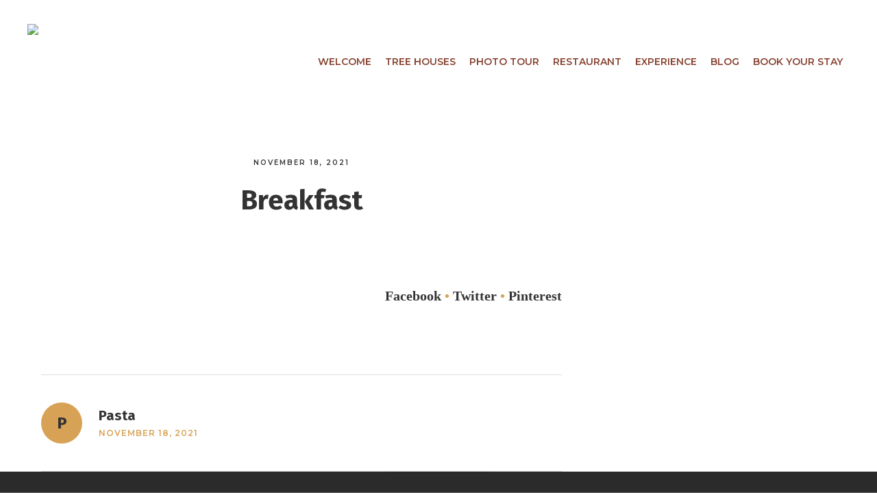

--- FILE ---
content_type: text/html; charset=UTF-8
request_url: https://ajaltulum.com/rokka_food/breakfast/
body_size: 16186
content:

<!doctype html>
<html lang="en-US">
<head>
	<meta charset="UTF-8">
	<meta name="viewport" content="width=device-width, initial-scale=1">
	<link rel="profile" href="https://gmpg.org/xfn/11">
	<meta name='robots' content='index, follow, max-image-preview:large, max-snippet:-1, max-video-preview:-1' />
	<style>img:is([sizes="auto" i], [sizes^="auto," i]) { contain-intrinsic-size: 3000px 1500px }</style>
	
	<!-- This site is optimized with the Yoast SEO plugin v24.5 - https://yoast.com/wordpress/plugins/seo/ -->
	<title>Breakfast - Ajal Tulum Tree Houses</title>
	<link rel="canonical" href="https://ajaltulum.com/rokka_food/breakfast/" />
	<meta property="og:locale" content="en_US" />
	<meta property="og:type" content="article" />
	<meta property="og:title" content="Breakfast - Ajal Tulum Tree Houses" />
	<meta property="og:url" content="https://ajaltulum.com/rokka_food/breakfast/" />
	<meta property="og:site_name" content="Ajal Tulum Tree Houses" />
	<meta name="twitter:card" content="summary_large_image" />
	<script type="application/ld+json" class="yoast-schema-graph">{"@context":"https://schema.org","@graph":[{"@type":"WebPage","@id":"https://ajaltulum.com/rokka_food/breakfast/","url":"https://ajaltulum.com/rokka_food/breakfast/","name":"Breakfast - Ajal Tulum Tree Houses","isPartOf":{"@id":"https://ajaltulum.com/#website"},"datePublished":"2021-11-18T10:06:00+00:00","breadcrumb":{"@id":"https://ajaltulum.com/rokka_food/breakfast/#breadcrumb"},"inLanguage":"en-US","potentialAction":[{"@type":"ReadAction","target":["https://ajaltulum.com/rokka_food/breakfast/"]}]},{"@type":"BreadcrumbList","@id":"https://ajaltulum.com/rokka_food/breakfast/#breadcrumb","itemListElement":[{"@type":"ListItem","position":1,"name":"Home","item":"https://ajaltulum.com/"},{"@type":"ListItem","position":2,"name":"Food Menu","item":"https://ajaltulum.com/rokka_food/"},{"@type":"ListItem","position":3,"name":"Breakfast"}]},{"@type":"WebSite","@id":"https://ajaltulum.com/#website","url":"https://ajaltulum.com/","name":"Ajal Tulum Tree Houses","description":"Boutique Hotel","publisher":{"@id":"https://ajaltulum.com/#organization"},"potentialAction":[{"@type":"SearchAction","target":{"@type":"EntryPoint","urlTemplate":"https://ajaltulum.com/?s={search_term_string}"},"query-input":{"@type":"PropertyValueSpecification","valueRequired":true,"valueName":"search_term_string"}}],"inLanguage":"en-US"},{"@type":"Organization","@id":"https://ajaltulum.com/#organization","name":"Ajal Tulum Tree House Boutique Hotel","url":"https://ajaltulum.com/","logo":{"@type":"ImageObject","inLanguage":"en-US","@id":"https://ajaltulum.com/#/schema/logo/image/","url":"https://ajaltulum.com/wp-content/uploads/2020/09/Official_Ajal_Tulum_logo_Mesa-de-trabajo-1.jpg","contentUrl":"https://ajaltulum.com/wp-content/uploads/2020/09/Official_Ajal_Tulum_logo_Mesa-de-trabajo-1.jpg","width":1129,"height":758,"caption":"Ajal Tulum Tree House Boutique Hotel"},"image":{"@id":"https://ajaltulum.com/#/schema/logo/image/"}}]}</script>
	<!-- / Yoast SEO plugin. -->


<link rel='dns-prefetch' href='//www.google.com' />
<link rel='dns-prefetch' href='//fonts.googleapis.com' />
<link rel='dns-prefetch' href='//www.googletagmanager.com' />
<link rel="alternate" type="application/rss+xml" title="Ajal Tulum Tree Houses &raquo; Feed" href="https://ajaltulum.com/feed/" />
<link rel="alternate" type="application/rss+xml" title="Ajal Tulum Tree Houses &raquo; Comments Feed" href="https://ajaltulum.com/comments/feed/" />
<link rel='stylesheet' id='wp-block-library-css' href='https://ajaltulum.com/wp-includes/css/dist/block-library/style.min.css' type='text/css' media='all' />
<style id='classic-theme-styles-inline-css' type='text/css'>
/*! This file is auto-generated */
.wp-block-button__link{color:#fff;background-color:#32373c;border-radius:9999px;box-shadow:none;text-decoration:none;padding:calc(.667em + 2px) calc(1.333em + 2px);font-size:1.125em}.wp-block-file__button{background:#32373c;color:#fff;text-decoration:none}
</style>
<style id='global-styles-inline-css' type='text/css'>
:root{--wp--preset--aspect-ratio--square: 1;--wp--preset--aspect-ratio--4-3: 4/3;--wp--preset--aspect-ratio--3-4: 3/4;--wp--preset--aspect-ratio--3-2: 3/2;--wp--preset--aspect-ratio--2-3: 2/3;--wp--preset--aspect-ratio--16-9: 16/9;--wp--preset--aspect-ratio--9-16: 9/16;--wp--preset--color--black: #000000;--wp--preset--color--cyan-bluish-gray: #abb8c3;--wp--preset--color--white: #ffffff;--wp--preset--color--pale-pink: #f78da7;--wp--preset--color--vivid-red: #cf2e2e;--wp--preset--color--luminous-vivid-orange: #ff6900;--wp--preset--color--luminous-vivid-amber: #fcb900;--wp--preset--color--light-green-cyan: #7bdcb5;--wp--preset--color--vivid-green-cyan: #00d084;--wp--preset--color--pale-cyan-blue: #8ed1fc;--wp--preset--color--vivid-cyan-blue: #0693e3;--wp--preset--color--vivid-purple: #9b51e0;--wp--preset--gradient--vivid-cyan-blue-to-vivid-purple: linear-gradient(135deg,rgba(6,147,227,1) 0%,rgb(155,81,224) 100%);--wp--preset--gradient--light-green-cyan-to-vivid-green-cyan: linear-gradient(135deg,rgb(122,220,180) 0%,rgb(0,208,130) 100%);--wp--preset--gradient--luminous-vivid-amber-to-luminous-vivid-orange: linear-gradient(135deg,rgba(252,185,0,1) 0%,rgba(255,105,0,1) 100%);--wp--preset--gradient--luminous-vivid-orange-to-vivid-red: linear-gradient(135deg,rgba(255,105,0,1) 0%,rgb(207,46,46) 100%);--wp--preset--gradient--very-light-gray-to-cyan-bluish-gray: linear-gradient(135deg,rgb(238,238,238) 0%,rgb(169,184,195) 100%);--wp--preset--gradient--cool-to-warm-spectrum: linear-gradient(135deg,rgb(74,234,220) 0%,rgb(151,120,209) 20%,rgb(207,42,186) 40%,rgb(238,44,130) 60%,rgb(251,105,98) 80%,rgb(254,248,76) 100%);--wp--preset--gradient--blush-light-purple: linear-gradient(135deg,rgb(255,206,236) 0%,rgb(152,150,240) 100%);--wp--preset--gradient--blush-bordeaux: linear-gradient(135deg,rgb(254,205,165) 0%,rgb(254,45,45) 50%,rgb(107,0,62) 100%);--wp--preset--gradient--luminous-dusk: linear-gradient(135deg,rgb(255,203,112) 0%,rgb(199,81,192) 50%,rgb(65,88,208) 100%);--wp--preset--gradient--pale-ocean: linear-gradient(135deg,rgb(255,245,203) 0%,rgb(182,227,212) 50%,rgb(51,167,181) 100%);--wp--preset--gradient--electric-grass: linear-gradient(135deg,rgb(202,248,128) 0%,rgb(113,206,126) 100%);--wp--preset--gradient--midnight: linear-gradient(135deg,rgb(2,3,129) 0%,rgb(40,116,252) 100%);--wp--preset--font-size--small: 13px;--wp--preset--font-size--medium: 20px;--wp--preset--font-size--large: 36px;--wp--preset--font-size--x-large: 42px;--wp--preset--spacing--20: 0.44rem;--wp--preset--spacing--30: 0.67rem;--wp--preset--spacing--40: 1rem;--wp--preset--spacing--50: 1.5rem;--wp--preset--spacing--60: 2.25rem;--wp--preset--spacing--70: 3.38rem;--wp--preset--spacing--80: 5.06rem;--wp--preset--shadow--natural: 6px 6px 9px rgba(0, 0, 0, 0.2);--wp--preset--shadow--deep: 12px 12px 50px rgba(0, 0, 0, 0.4);--wp--preset--shadow--sharp: 6px 6px 0px rgba(0, 0, 0, 0.2);--wp--preset--shadow--outlined: 6px 6px 0px -3px rgba(255, 255, 255, 1), 6px 6px rgba(0, 0, 0, 1);--wp--preset--shadow--crisp: 6px 6px 0px rgba(0, 0, 0, 1);}:where(.is-layout-flex){gap: 0.5em;}:where(.is-layout-grid){gap: 0.5em;}body .is-layout-flex{display: flex;}.is-layout-flex{flex-wrap: wrap;align-items: center;}.is-layout-flex > :is(*, div){margin: 0;}body .is-layout-grid{display: grid;}.is-layout-grid > :is(*, div){margin: 0;}:where(.wp-block-columns.is-layout-flex){gap: 2em;}:where(.wp-block-columns.is-layout-grid){gap: 2em;}:where(.wp-block-post-template.is-layout-flex){gap: 1.25em;}:where(.wp-block-post-template.is-layout-grid){gap: 1.25em;}.has-black-color{color: var(--wp--preset--color--black) !important;}.has-cyan-bluish-gray-color{color: var(--wp--preset--color--cyan-bluish-gray) !important;}.has-white-color{color: var(--wp--preset--color--white) !important;}.has-pale-pink-color{color: var(--wp--preset--color--pale-pink) !important;}.has-vivid-red-color{color: var(--wp--preset--color--vivid-red) !important;}.has-luminous-vivid-orange-color{color: var(--wp--preset--color--luminous-vivid-orange) !important;}.has-luminous-vivid-amber-color{color: var(--wp--preset--color--luminous-vivid-amber) !important;}.has-light-green-cyan-color{color: var(--wp--preset--color--light-green-cyan) !important;}.has-vivid-green-cyan-color{color: var(--wp--preset--color--vivid-green-cyan) !important;}.has-pale-cyan-blue-color{color: var(--wp--preset--color--pale-cyan-blue) !important;}.has-vivid-cyan-blue-color{color: var(--wp--preset--color--vivid-cyan-blue) !important;}.has-vivid-purple-color{color: var(--wp--preset--color--vivid-purple) !important;}.has-black-background-color{background-color: var(--wp--preset--color--black) !important;}.has-cyan-bluish-gray-background-color{background-color: var(--wp--preset--color--cyan-bluish-gray) !important;}.has-white-background-color{background-color: var(--wp--preset--color--white) !important;}.has-pale-pink-background-color{background-color: var(--wp--preset--color--pale-pink) !important;}.has-vivid-red-background-color{background-color: var(--wp--preset--color--vivid-red) !important;}.has-luminous-vivid-orange-background-color{background-color: var(--wp--preset--color--luminous-vivid-orange) !important;}.has-luminous-vivid-amber-background-color{background-color: var(--wp--preset--color--luminous-vivid-amber) !important;}.has-light-green-cyan-background-color{background-color: var(--wp--preset--color--light-green-cyan) !important;}.has-vivid-green-cyan-background-color{background-color: var(--wp--preset--color--vivid-green-cyan) !important;}.has-pale-cyan-blue-background-color{background-color: var(--wp--preset--color--pale-cyan-blue) !important;}.has-vivid-cyan-blue-background-color{background-color: var(--wp--preset--color--vivid-cyan-blue) !important;}.has-vivid-purple-background-color{background-color: var(--wp--preset--color--vivid-purple) !important;}.has-black-border-color{border-color: var(--wp--preset--color--black) !important;}.has-cyan-bluish-gray-border-color{border-color: var(--wp--preset--color--cyan-bluish-gray) !important;}.has-white-border-color{border-color: var(--wp--preset--color--white) !important;}.has-pale-pink-border-color{border-color: var(--wp--preset--color--pale-pink) !important;}.has-vivid-red-border-color{border-color: var(--wp--preset--color--vivid-red) !important;}.has-luminous-vivid-orange-border-color{border-color: var(--wp--preset--color--luminous-vivid-orange) !important;}.has-luminous-vivid-amber-border-color{border-color: var(--wp--preset--color--luminous-vivid-amber) !important;}.has-light-green-cyan-border-color{border-color: var(--wp--preset--color--light-green-cyan) !important;}.has-vivid-green-cyan-border-color{border-color: var(--wp--preset--color--vivid-green-cyan) !important;}.has-pale-cyan-blue-border-color{border-color: var(--wp--preset--color--pale-cyan-blue) !important;}.has-vivid-cyan-blue-border-color{border-color: var(--wp--preset--color--vivid-cyan-blue) !important;}.has-vivid-purple-border-color{border-color: var(--wp--preset--color--vivid-purple) !important;}.has-vivid-cyan-blue-to-vivid-purple-gradient-background{background: var(--wp--preset--gradient--vivid-cyan-blue-to-vivid-purple) !important;}.has-light-green-cyan-to-vivid-green-cyan-gradient-background{background: var(--wp--preset--gradient--light-green-cyan-to-vivid-green-cyan) !important;}.has-luminous-vivid-amber-to-luminous-vivid-orange-gradient-background{background: var(--wp--preset--gradient--luminous-vivid-amber-to-luminous-vivid-orange) !important;}.has-luminous-vivid-orange-to-vivid-red-gradient-background{background: var(--wp--preset--gradient--luminous-vivid-orange-to-vivid-red) !important;}.has-very-light-gray-to-cyan-bluish-gray-gradient-background{background: var(--wp--preset--gradient--very-light-gray-to-cyan-bluish-gray) !important;}.has-cool-to-warm-spectrum-gradient-background{background: var(--wp--preset--gradient--cool-to-warm-spectrum) !important;}.has-blush-light-purple-gradient-background{background: var(--wp--preset--gradient--blush-light-purple) !important;}.has-blush-bordeaux-gradient-background{background: var(--wp--preset--gradient--blush-bordeaux) !important;}.has-luminous-dusk-gradient-background{background: var(--wp--preset--gradient--luminous-dusk) !important;}.has-pale-ocean-gradient-background{background: var(--wp--preset--gradient--pale-ocean) !important;}.has-electric-grass-gradient-background{background: var(--wp--preset--gradient--electric-grass) !important;}.has-midnight-gradient-background{background: var(--wp--preset--gradient--midnight) !important;}.has-small-font-size{font-size: var(--wp--preset--font-size--small) !important;}.has-medium-font-size{font-size: var(--wp--preset--font-size--medium) !important;}.has-large-font-size{font-size: var(--wp--preset--font-size--large) !important;}.has-x-large-font-size{font-size: var(--wp--preset--font-size--x-large) !important;}
:where(.wp-block-post-template.is-layout-flex){gap: 1.25em;}:where(.wp-block-post-template.is-layout-grid){gap: 1.25em;}
:where(.wp-block-columns.is-layout-flex){gap: 2em;}:where(.wp-block-columns.is-layout-grid){gap: 2em;}
:root :where(.wp-block-pullquote){font-size: 1.5em;line-height: 1.6;}
</style>
<link rel='stylesheet' id='ctct_form_styles-css' href='https://ajaltulum.com/wp-content/plugins/constant-contact-forms/assets/css/style.css' type='text/css' media='all' />
<link rel='stylesheet' id='contact-form-7-css' href='https://ajaltulum.com/wp-content/plugins/contact-form-7/includes/css/styles.css' type='text/css' media='all' />
<link rel='stylesheet' id='wphb-extra-css-css' href='https://ajaltulum.com/wp-content/plugins/wp-hotel-booking/includes/plugins/wp-hotel-booking-extra/assets/css/site.css' type='text/css' media='all' />
<link rel='stylesheet' id='wphb-ui-slider-css' href='https://ajaltulum.com/wp-content/plugins/wp-hotel-booking/assets/lib/slider/nouislider.min.css' type='text/css' media='all' />
<link rel='stylesheet' id='wp-hotel-booking-review-gallery-css' href='https://ajaltulum.com/wp-content/plugins/wp-hotel-booking/assets/css/review-gallery.min.css' type='text/css' media='all' />
<link rel='stylesheet' id='flatpickr-css-css' href='https://ajaltulum.com/wp-content/plugins/wp-hotel-booking/assets/lib/flatpickr.min.css' type='text/css' media='all' />
<link rel='stylesheet' id='wp-hotel-booking-libaries-style-css' href='https://ajaltulum.com/wp-content/plugins/wp-hotel-booking/assets/css/libraries.css' type='text/css' media='all' />
<link rel='stylesheet' id='wp-admin-hotel-booking-calendar-v2-css' href='https://ajaltulum.com/wp-content/plugins/wp-hotel-booking/assets/css/admin/main.min.css' type='text/css' media='all' />
<link rel='stylesheet' id='rokka-style-css' href='https://ajaltulum.com/wp-content/themes/rokka-child/style.css' type='text/css' media='all' />
<style id='rokka-style-inline-css' type='text/css'>
.rokka-loader { position: fixed; left: 0; top: 0; right: 0; bottom: 0; background-color: #fff; z-index: 100001; display: flex; align-items: center; justify-content: center; } .lds-ellipsis { display: inline-block; position: relative; width: 64px; height: 64px; } .lds-ellipsis div { position: absolute; top: 27px; width: 11px; height: 11px; border-radius: 50%; background: #222; animation-timing-function: cubic-bezier(0, 1, 1, 0); } .lds-ellipsis div:nth-child(1) { left: 6px; animation: lds-ellipsis1 0.6s infinite; } .lds-ellipsis div:nth-child(2) { left: 6px; animation: lds-ellipsis2 0.6s infinite; } .lds-ellipsis div:nth-child(3) { left: 26px; animation: lds-ellipsis2 0.6s infinite; } .lds-ellipsis div:nth-child(4) { left: 45px; animation: lds-ellipsis3 0.6s infinite; } @keyframes lds-ellipsis1 { 0% { transform: scale(0); } 100% { transform: scale(1); } } @keyframes lds-ellipsis3 { 0% { transform: scale(1); } 100% { transform: scale(0); } } @keyframes lds-ellipsis2 { 0% { transform: translate(0, 0); } 100% { transform: translate(19px, 0); } }.btn.btn-dark, .btn.btn-dark:hover { color: #23201f; } .btn.btn-light, .btn.btn-light:hover { color: #fff; } .btn.btn-accent, .btn.btn-accent:hover, .rooms .hb_room .price { color: #d8a256; } .badge.badge-dark, #comments .comment-form .form-submit input[type="submit"], .btn.btn-dark.btn-solid, .btn.btn-dark.btn-outline:hover, .hb_single_room_details .rating:after, .rooms .hb_room .price:after, button#hb-apply-coupon { background: #23201f; color: #d8a256 } .badge.badge-light, .btn.btn-light.btn-solid, .btn.btn-light.btn-outline:hover { background: #fff; color: #874230; } .badge.badge-accent, .btn.btn-accent.btn-solid, .btn.btn-accent.btn-outline:hover { background: #d8a256; color: #23201f; }.btn.btn-dark.btn-solid:hover, button#hb-apply-coupon:hover { background: #1F1D1C; } .btn.btn-light.btn-solid:hover { background: #E7E7E7; } .btn.btn-accent.btn-solid:hover { background: #C4934E; }.page-wrapper, .single-post .post-content, #comments .comment-form textarea, #comments .comment-form input:not([type="submit"]), #comments .comment-form select, .rokka-gallery.rokka-gallery-element figure:before { background: #fff } .single-room-post .room-gallery-arrows, .blog-sidebar #wp-calendar thead { color: #fff }.single-post .author-bio, .tagcloud a, .tags-list a, #hotel-booking-results .hb-search-results > .hb-room .hb-room-meta .hb_search_quantity > div, .hb-select-extra-results .list-room-extra, .hb-booking-room-details, .hotel_booking_mini_cart, .blog-sidebar #wp-calendar tbody .pad { background: #F2F2F2; }#comments .comment-form textarea, #comments .comment-form input:not([type="submit"]), #comments .comment-form select, .single-post .prev-next-posts .nav-links, select, .vc_tta-accordion.vc_tta.vc_general .vc_tta-panel,.vc_tta-accordion.vc_tta.vc_general .vc_tta-panel:last-of-type, .form-control.light-input, .wpb-js-composer .vc_tta-tabs.vc_tta.vc_general .vc_tta-tabs-list, .element-list-table li, .blog.blog-standard article, table, td, th, .hb_single_room .rokka-hotel-booking.booking-style-1 .hotel-booking-search ul, .hb_single_room .rokka-hotel-booking.booking-style-1 .hotel-booking-search ul li, .hotel-booking-search input, .hotel-booking-search select, .hotel-booking-search textarea, .hb-col-border, select, input, textarea, #hotel-booking-results .hb-search-results>.hb-room .hb-room-content, #hotel-booking-cart .hb_sub_total td, #hotel-booking-payment .hb_sub_total td, #hotel-booking-cart .hb_advance_grand_total td, #hotel-booking-payment .hb_advance_grand_total td, #hotel-booking-cart .hb_advance_tax td, #hotel-booking-payment .hb_advance_tax td, .hb-booking-room-details table tfoot tr td, .hotel_booking_mini_cart .hb_mini_cart_item > div, body .form-control, .blog-sidebar #wp-calendar tbody, .blog-sidebar .widget_rokka_recent_posts li, .blog-sidebar .widget_rokka_recent_comments li, body.archive article, body.search article, .widget_hb_widget_search .hotel-booking-search, .widget_hb_widget_search .hotel-booking-search .hb-form-table .hb-form-field > div .hb-form-field-input, .widget_hb_widget_search .hotel-booking-search > h5 { border-color: #ddd; } .food-menu .food-header .food-dots { background-image: linear-gradient(to right, #ddd 33%, rgba(255,255,255,0) 0%); }body, tfoot, thead, .wp-caption-text, cite, abbr, body input, body textarea, body select, #hotel-booking-cart h3, #hotel-booking-payment h3, .hb_package_title, body .form-control, body caption, .single-post .author-bio .author-avatar > div, #comments .comment-list .comment-header .comment-author-link, .widget_rss .rsswidget, .rokka-gallery.rokka-gallery-element figure figcaption { color: #333333; } .single-room-post .room-gallery-arrows .prev:after, .blog-sidebar #wp-calendar thead { background: #333333; } #hotel-booking-results .hb-search-results > .hb-room .hb-room-meta .hb_search_capacity > div, #hotel-booking-results .hb-search-results > .hb-room .hb-room-meta .hb_search_quantity > div, #hotel-booking-results .hb-search-results > .hb-room .hb-room-meta .hb_search_max_child > div { color: #3F3F3F} .blog-sidebar #wp-calendar thead { border-color: #333333; }.heading-with-separator .heading:before, .heading-with-separator .heading:after, .btn.btn-decor:before, .btn.btn-decor:after, .heading-decorator-1:before, .heading-decorator-1:after, .heading-decorator-2:before, .heading-decorator-2:after, .heading-decorator-3:before, .heading-decorator-3:after, .heading-decorator-4:before, .heading-decorator-4:after { border-color: #d8a256; } ul.element-list-table li:before, .blog.blog-standard article .post-img, body.archive article .post-img, body.search article .post-img, .page-numbers.current, .single-post .author-avatar, .single-post .prev-next-posts .nav-links .prev-img, .single-post .prev-next-posts .nav-links .next-img, .single-room-post .room-gallery-arrows .next:after, .booking_item_table th, #hotel-booking-cart table th, #hotel-booking-payment table th, .blog-sidebar #wp-calendar tbody td a, .hb_single_room .room-sidebar-inner > div:before, .owl-theme .owl-controls .owl-page span, .heading-with-separator.timeline-dot:after, .wpcf7-submit, .rokka-pricing-table .desc li:before, .rokka-highlight.highlight-accent, .rokka-minicart-open { background: #d8a256; }.blog.blog-standard article .post-meta-bar .post-date a, .post-category li, .blog-sidebar .latest-posts .post-date, .blog-sidebar .widget_categories li, .blog-sidebar .widget_archive li, .blog-sidebar .widget_pages li, .blog-sidebar .widget_nav_menu li, .social-list li:after, .single-post .prev-next-posts .nav-links .post-date, #comments .comment-list .comment-header .comment-date, #comments .comment-list .comment-header .comment-date, .hb_single_room_details .star-rating:before, .hb_single_room_details .star-rating span:before, .rating-input:before, a:hover, #hotel-booking-results .hb-search-results > .hb-room .hb-room-meta .hb_search_price > span, .hb-booking-room-details .hb_search_item_price, .hotel_booking_mini_cart .hb_mini_cart_price span, .rooms .hb_room .rating, blockquote:before, body a:hover, body.archive article .post-meta-bar .post-date a, body.search article .post-meta-bar .post-date a, .error-404 .error-number, .logged-in-as { color: #d8a256} .single-room-post .post-content-wrapper .hb-room-meta li:after, #hotel-booking-results .hb-search-results > .hb-room .hb-room-meta .hb_search_capacity:after, #hotel-booking-results .hb-search-results > .hb-room .hb-room-meta .hb_search_max_child:after, .hb_room_carousel_container .owl-buttons >div:before, .hb_room_carousel_container .owl-buttons >div:after, .rokka-carousel-pagination .swiper-pagination-bullet.swiper-pagination-bullet-active, body .vc_toggle_default .vc_toggle_icon::after, body .vc_toggle_default .vc_toggle_icon::before, body .vc_toggle_default .vc_toggle_icon { background: #d8a256; } .rokka-carousel-pagination .swiper-pagination-bullet.swiper-pagination-bullet-active { border-color: #d8a256; }.nav-dark { color: #874230; } .nav-light { color: #ffffff; } .nav-scroll { background: #fff; color: #874230; } .navbar-first-level > .menu-item .sub-menu { background: #fff; color: #d8a256} .nav-overlay { background: #874230; color: #d8a256; } .nav-overlay .menu-item.has-children > .sub-menu { background: #803E2D; color: #d8a256; } .nav-overlay .overlay-nav-header .burger-nav:before, .nav-overlay .overlay-nav-header .burger-nav:after { background: #d8a256} .nav-overlay .main-logo h1 { color: #d8a256}/* BOOKING BAR ADJUSTMENTS */ .rokka-hotel-booking.booking-style-1 .hb-form-table li { -webkit-box-flex: 0; -ms-flex: 0 1 calc(100% / 3) !important; flex: 0 1 calc(100% / 3) !important; } @media (max-width: 767.98px) { .rokka-hotel-booking.booking-style-1 .hb-form-table li:nth-child(2) { border-color: rgba(255,255,255,0.12) !important; border-right-width: 1px !important; border-right-style: solid !important;} } .rokka-hotel-booking.booking-style-1 .hb-form-table li:nth-child(3) { border: none !important;} .rokka-hotel-booking.booking-style-1 .hotel-booking-search .hb-form-table .hb-form-field:last-of-type { display:none !important; } /* SUBHEADERS ADJUSTMENTS */ p.h-subheading { margin-bottom:0rem !important; } /* OTHER ADJSUTMENTS */ .oculto { display:none !important; } /* MASONRY GALLERY MOD .rokka-gallery-masonry.show-gutter article{ padding-left: 15px !important; padding-right: 15px !important; margin-bottom: 30px !important; } */ /* BACK TO TOP BUTTON */ html{ scroll-behavior: smooth; } /* MENU ADJUSTMENTS */ .navbar-first-level>.menu-item .sub-menu li a:hover { color: #874230; }.site-header-logo, .overlay-nav-header .main-logo img { height: 110px; } .shrinked .site-header-logo { height: 33px }body > .navbar .main-logo.logo-img h1.text-logo { font-size: 110px; } body > .navbar.shrinked .main-logo.logo-img h1.text-logo { font-size: 33px; } .nav-helper { min-height: 180px }body > .navbar { padding-top: 35px; padding-bottom: 35px}body > .nav-scroll.navbar { padding-top: 12px; padding-bottom: 12px}
</style>
<link rel='stylesheet' id='rokka-app-css' href='https://ajaltulum.com/wp-content/themes/rokka/assets/css/app.css' type='text/css' media='all' />
<style id='rokka-app-inline-css' type='text/css'>
.vc_custom_1548150623653{padding-top: 60px !important;padding-bottom: 60px !important;}.vc_custom_1544514241762{padding-bottom: 30px !important;}.vc_custom_1572969771728{margin-bottom: 13px !important;padding-bottom: 0px !important;}.vc_custom_1572881970286{margin-top: 5px !important;margin-bottom: 10px !important;}.vc_custom_1572881988425{margin-top: 5px !important;margin-bottom: 10px !important;}.vc_custom_1574714286141{margin-bottom: 10px !important;border-top-width: 0px !important;border-right-width: 0px !important;border-bottom-width: 0px !important;border-left-width: 0px !important;padding-right: 40px !important;}.vc_custom_1572881998183{margin-top: 5px !important;margin-bottom: 10px !important;}
</style>
<link rel='stylesheet' id='rokka-child-style-css' href='https://ajaltulum.com/wp-content/themes/rokka-child/style.css' type='text/css' media='all' />
<link rel='stylesheet' id='rokka-google-fonts-css' href='//fonts.googleapis.com/css?family=Montserrat:400%7CFira+Sans:700%7CMontserrat:400%7CMontserrat:600' type='text/css' media='all' />
<style id='rokka-google-fonts-inline-css' type='text/css'>
body{font-family:'Montserrat',Arial, Helvetica, sans-serif;font-weight:400;font-style:normal;}h1,h2,h3,h4,h5,h6,.h1,.h2,.h3,.h4,.h5,.h6,.wpb-js-composer .vc_tta-tabs .vc_tta-title-text, #comments .comment-list .comment-header .comment-author-link, .hb_single_room .room-sidebar-inner > div > .room-price, .widget_categories ul li, .widget_archive ul li, .widget_pages ul li, .widget_nav_menu ul li, #wp-calendar caption, .widget_rokka_recent_comments .comment-author-link, .widget_rss .rsswidget, .widget_recent_entries a, .rokka-gallery.rokka-gallery-element figcaption, .dropcap{font-family:'Fira Sans',Arial, Helvetica, sans-serif;font-weight:700;font-style:normal;}.single-product-categories, .reset_variations, span.onsale, .button, .products-sidebar-left #sidebar, .product-sidebar-left #sidebar, .cart-box .cart-close, .cart-box .rokka-empty-cart .btn-text, .blog-wrapper .blog-inner .more-link, .blog-grid-wrapper .blog-inner .entry-meta-categories, #commentform input[type=submit], .wp-caption-text, figcaption, .post-password-form input[type=submit], .page-links, .pagination .nav-links, .button, .btn, .mailchimp-form-1 .mailchimp-form-1-main input[type=submit], .widget, .subheading, .search-results nav .nav-links, .wpcf7 input[type=submit], .site-header-logo, .nav-overlay .main-logo h1, .rokka-counter .icon-value p.counter{font-family:'Montserrat',Arial, Helvetica, sans-serif;font-weight:400;font-style:normal;}.navbar-nav.navbar-first-level a, body > .navbar .nav-social-wrapper, .navbar-first-level > .menu-item{font-family:'Montserrat',Arial, Helvetica, sans-serif;font-weight:600;font-style:normal;font-size:14px;}
</style>
		<script type="text/javascript">
			var hotel_settings = {
				cart_page_url: 'https://ajaltulum.com/?page_id=26',
				checkout_page_url: 'https://ajaltulum.com/?page_id=27',
				site_url: 'https://ajaltulum.com',
				ajax: 'https://ajaltulum.com/wp-admin/admin-ajax.php',
				settings: {"review_rating_required":"1"},
				upload_base_url: 'https://ajaltulum.com/wp-content/uploads',
				meta_key: {
					prefix: '_hb_'
				},
				date_format: 'F j, Y',
				nonce: 'c7b9260cf1',
				timezone: '1767328553',
				min_booking_date: 3,
				wphb_rest_url: 'https://ajaltulum.com/wp-json/',
				is_page_search: 0,
				url_page_search: 'https://ajaltulum.com/?page_id=28',
				room_id: 0,
				block_dates:
				[]				,
				currency: 'USD',
				currency_symbol: '&#36;',
				currency_position: 'left',
				thousands_separator: ',',
				decimals_separator: '.',
				number_decimal: '1',
				user_id: '0',
			}
		</script>
				<script type="text/javascript">
			var hotel_settings = {
				cart_page_url: 'https://ajaltulum.com/?page_id=26',
				checkout_page_url: 'https://ajaltulum.com/?page_id=27',
				site_url: 'https://ajaltulum.com',
				ajax: 'https://ajaltulum.com/wp-admin/admin-ajax.php',
				settings: {"review_rating_required":"1"},
				upload_base_url: 'https://ajaltulum.com/wp-content/uploads',
				meta_key: {
					prefix: '_hb_'
				},
				date_format: 'F j, Y',
				nonce: 'c7b9260cf1',
				timezone: '1767328553',
				min_booking_date: 3,
				wphb_rest_url: 'https://ajaltulum.com/wp-json/',
				is_page_search: 0,
				url_page_search: 'https://ajaltulum.com/?page_id=28',
				room_id: 0,
				block_dates:
				[]				,
				currency: 'USD',
				currency_symbol: '&#36;',
				currency_position: 'left',
				thousands_separator: ',',
				decimals_separator: '.',
				number_decimal: '1',
				user_id: '0',
			}
		</script>
		<script type="text/javascript" src="https://ajaltulum.com/wp-includes/js/dist/hooks.min.js" id="wp-hooks-js"></script>
<script type="text/javascript" src="https://ajaltulum.com/wp-includes/js/dist/i18n.min.js" id="wp-i18n-js"></script>
<script type="text/javascript" id="wp-i18n-js-after">
/* <![CDATA[ */
wp.i18n.setLocaleData( { 'text direction\u0004ltr': [ 'ltr' ] } );
/* ]]> */
</script>
<script type="text/javascript" src="https://ajaltulum.com/wp-includes/js/underscore.min.js" id="underscore-js"></script>
<script type="text/javascript" src="https://ajaltulum.com/wp-includes/js/jquery/jquery.min.js" id="jquery-core-js"></script>
<script type="text/javascript" src="https://ajaltulum.com/wp-includes/js/jquery/jquery-migrate.min.js" id="jquery-migrate-js"></script>
<script type="text/javascript" id="wp-util-js-extra">
/* <![CDATA[ */
var _wpUtilSettings = {"ajax":{"url":"\/wp-admin\/admin-ajax.php"}};
/* ]]> */
</script>
<script type="text/javascript" src="https://ajaltulum.com/wp-includes/js/wp-util.min.js" id="wp-util-js"></script>
<script type="text/javascript" src="https://ajaltulum.com/wp-includes/js/jquery/ui/core.min.js" id="jquery-ui-core-js"></script>
<script type="text/javascript" src="https://ajaltulum.com/wp-includes/js/jquery/ui/mouse.min.js" id="jquery-ui-mouse-js"></script>
<script type="text/javascript" src="https://ajaltulum.com/wp-includes/js/jquery/ui/sortable.min.js" id="jquery-ui-sortable-js"></script>
<script type="text/javascript" src="https://ajaltulum.com/wp-includes/js/jquery/ui/datepicker.min.js" id="jquery-ui-datepicker-js"></script>
<script type="text/javascript" id="jquery-ui-datepicker-js-after">
/* <![CDATA[ */
jQuery(function(jQuery){jQuery.datepicker.setDefaults({"closeText":"Close","currentText":"Today","monthNames":["January","February","March","April","May","June","July","August","September","October","November","December"],"monthNamesShort":["Jan","Feb","Mar","Apr","May","Jun","Jul","Aug","Sep","Oct","Nov","Dec"],"nextText":"Next","prevText":"Previous","dayNames":["Sunday","Monday","Tuesday","Wednesday","Thursday","Friday","Saturday"],"dayNamesShort":["Sun","Mon","Tue","Wed","Thu","Fri","Sat"],"dayNamesMin":["S","M","T","W","T","F","S"],"dateFormat":"MM d, yy","firstDay":1,"isRTL":false});});
/* ]]> */
</script>
<script type="text/javascript" src="https://ajaltulum.com/wp-includes/js/dist/vendor/wp-polyfill.min.js" id="wp-polyfill-js"></script>
<script type="text/javascript" src="https://ajaltulum.com/wp-includes/js/dist/url.min.js" id="wp-url-js"></script>
<script type="text/javascript" src="https://ajaltulum.com/wp-includes/js/dist/api-fetch.min.js" id="wp-api-fetch-js"></script>
<script type="text/javascript" id="wp-api-fetch-js-after">
/* <![CDATA[ */
wp.apiFetch.use( wp.apiFetch.createRootURLMiddleware( "https://ajaltulum.com/wp-json/" ) );
wp.apiFetch.nonceMiddleware = wp.apiFetch.createNonceMiddleware( "8411929e01" );
wp.apiFetch.use( wp.apiFetch.nonceMiddleware );
wp.apiFetch.use( wp.apiFetch.mediaUploadMiddleware );
wp.apiFetch.nonceEndpoint = "https://ajaltulum.com/wp-admin/admin-ajax.php?action=rest-nonce";
/* ]]> */
</script>
<script type="text/javascript" src="https://ajaltulum.com/wp-includes/js/backbone.min.js" id="backbone-js"></script>
<script type="text/javascript" id="wp-hotel-booking-js-extra">
/* <![CDATA[ */
var hotel_booking_i18n = {"invalid_email":"Your email address is invalid.","no_payment_method_selected":"Please select your payment method.","confirm_tos":"Please accept our Terms and Conditions.","no_rooms_selected":"Please select at least one the room.","empty_customer_title":"Please select your title.","empty_customer_first_name":"Please enter your first name.","empty_customer_last_name":"Please enter your last name.","empty_customer_address":"Please enter your address.","empty_customer_city":"Please enter your city name.","empty_customer_state":"Please enter your state.","empty_customer_postal_code":"Please enter your postal code.","empty_customer_country":"Please select your country.","empty_customer_phone":"Please enter your phone number.","customer_email_invalid":"Your email is invalid.","customer_email_not_match":"Your email does not match with existing email! Ok to create a new customer information.","empty_check_in_date":"Please select check in date.","empty_check_out_date":"Please select check out date.","check_in_date_must_be_greater":"Check in date must be greater than the current.","check_out_date_must_be_greater":"Check out date must be greater than the check in.","enter_coupon_code":"Please enter coupon code.","review_rating_required":"Please select a rating.","review_content_required":"Please enter a review.","review_author_required":"Please enter your author.","review_email_required":"Please enter your email.","waring":{"room_select":"Please select room number.","try_again":"Please try again!"},"date_time_format":"MM dd, yy","monthNames":["January","February","March","April","May","June","July","August","September","October","November","December"],"monthNamesShort":["Jan","Feb","Mar","Apr","Maj","Jun","Jul","Aug","Sep","Oct","Nov","Dec"],"dayNames":["Sunday","Monday","Tuesday","Wednesday","Thursday","Friday","Saturday"],"dayNamesShort":["Sun","Mon","Tue","Wed","Thu","Fri","Sat"],"dayNamesMin":["Su","Mo","Tu","We","Th","Fr","Sa"],"date_start":"1","view_cart":"View Cart","cart_url":"https:\/\/ajaltulum.com\/?page_id=26&no-cache=6957917945fce"};
var hotel_booking_i18n = {"invalid_email":"Your email address is invalid.","no_payment_method_selected":"Please select your payment method.","confirm_tos":"Please accept our Terms and Conditions.","no_rooms_selected":"Please select at least one the room.","empty_customer_title":"Please select your title.","empty_customer_first_name":"Please enter your first name.","empty_customer_last_name":"Please enter your last name.","empty_customer_address":"Please enter your address.","empty_customer_city":"Please enter your city name.","empty_customer_state":"Please enter your state.","empty_customer_postal_code":"Please enter your postal code.","empty_customer_country":"Please select your country.","empty_customer_phone":"Please enter your phone number.","customer_email_invalid":"Your email is invalid.","customer_email_not_match":"Your email does not match with existing email! Ok to create a new customer information.","empty_check_in_date":"Please select check in date.","empty_check_out_date":"Please select check out date.","check_in_date_must_be_greater":"Check in date must be greater than the current.","check_out_date_must_be_greater":"Check out date must be greater than the check in.","enter_coupon_code":"Please enter coupon code.","review_rating_required":"Please select a rating.","review_content_required":"Please enter a review.","review_author_required":"Please enter your author.","review_email_required":"Please enter your email.","waring":{"room_select":"Please select room number.","try_again":"Please try again!"},"date_time_format":"MM dd, yy","monthNames":["January","February","March","April","May","June","July","August","September","October","November","December"],"monthNamesShort":["Jan","Feb","Mar","Apr","Maj","Jun","Jul","Aug","Sep","Oct","Nov","Dec"],"dayNames":["Sunday","Monday","Tuesday","Wednesday","Thursday","Friday","Saturday"],"dayNamesShort":["Sun","Mon","Tue","Wed","Thu","Fri","Sat"],"dayNamesMin":["Su","Mo","Tu","We","Th","Fr","Sa"],"date_start":"1","view_cart":"View Cart","cart_url":"https:\/\/ajaltulum.com\/?page_id=26&no-cache=6957917946581"};
/* ]]> */
</script>
<script type="text/javascript" src="https://ajaltulum.com/wp-content/plugins/wp-hotel-booking/assets/dist/js/frontend/hotel-booking.min.js" id="wp-hotel-booking-js" defer="defer" data-wp-strategy="defer"></script>
<script type="text/javascript" src="https://ajaltulum.com/wp-content/plugins/wp-hotel-booking/assets/dist/js/frontend/hotel-booking-v2.min.js" id="wp-hotel-booking-v2-js" defer="defer" data-wp-strategy="defer"></script>
<script type="text/javascript" src="https://ajaltulum.com/wp-content/plugins/wp-hotel-booking/assets/dist/js/frontend/sort-by.min.js" id="wp-hotel-booking-sort-by-js" defer="defer" data-wp-strategy="defer"></script>
<script type="text/javascript" src="https://ajaltulum.com/wp-content/plugins/wp-hotel-booking/assets/dist/js/frontend/filter-by.min.js" id="wp-hotel-booking-filter-by-js" defer="defer" data-wp-strategy="defer"></script>
<script type="text/javascript" src="https://ajaltulum.com/wp-content/plugins/wp-hotel-booking/assets/dist/js/frontend/room-review.min.js" id="wp-hotel-booking-room-review-js" defer="defer" data-wp-strategy="defer"></script>
<script type="text/javascript" src="https://ajaltulum.com/wp-content/plugins/wp-hotel-booking/includes/libraries/owl-carousel/owl.carousel.min.js" id="wp-hotel-booking-owl-carousel-js"></script>
<script type="text/javascript" src="https://ajaltulum.com/wp-content/plugins/wp-hotel-booking/assets/lib/slider/nouislider.min.js" id="wphb-ui-slider-js"></script>
<script type="text/javascript" src="https://ajaltulum.com/wp-content/plugins/wp-hotel-booking/assets/js/select2.min.js" id="wp-admin-hotel-booking-select2-js"></script>
<script type="text/javascript" src="https://ajaltulum.com/wp-content/plugins/wp-hotel-booking/assets/js/admin/main.min.js" id="wp-admin-hotel-booking-calendar-v2-js"></script>
<script type="text/javascript" src="https://ajaltulum.com/wp-content/plugins/wp-hotel-booking/assets/js/admin/admin.hotel-booking-v2.js" id="wp-admin-hotel-booking-v2-js"></script>
<script></script><link rel="https://api.w.org/" href="https://ajaltulum.com/wp-json/" /><link rel="EditURI" type="application/rsd+xml" title="RSD" href="https://ajaltulum.com/xmlrpc.php?rsd" />
<link rel='shortlink' href='https://ajaltulum.com/?p=3833' />
<link rel="alternate" title="oEmbed (JSON)" type="application/json+oembed" href="https://ajaltulum.com/wp-json/oembed/1.0/embed?url=https%3A%2F%2Fajaltulum.com%2Frokka_food%2Fbreakfast%2F" />
<link rel="alternate" title="oEmbed (XML)" type="text/xml+oembed" href="https://ajaltulum.com/wp-json/oembed/1.0/embed?url=https%3A%2F%2Fajaltulum.com%2Frokka_food%2Fbreakfast%2F&#038;format=xml" />
<meta name="generator" content="Site Kit by Google 1.146.0" /><!-- Google tag (gtag.js) -->
<script async src="https://www.googletagmanager.com/gtag/js?id=G-QCEKE6FMBR"></script>
<script>
  window.dataLayer = window.dataLayer || [];
  function gtag(){dataLayer.push(arguments);}
  gtag('js', new Date());

  gtag('config', 'G-QCEKE6FMBR');
</script>
<!-- Pinterest Tag -->
<script>
!function(e){if(!window.pintrk){window.pintrk = function () {
window.pintrk.queue.push(Array.prototype.slice.call(arguments))};var
  n=window.pintrk;n.queue=[],n.version="3.0";var
  t=document.createElement("script");t.async=!0,t.src=e;var
  r=document.getElementsByTagName("script")[0];
  r.parentNode.insertBefore(t,r)}}("https://s.pinimg.com/ct/core.js");
pintrk('load', '2613351056313', {em: '<user_email_address>'});
pintrk('page');
</script>
<noscript>
<img height="1" width="1" style="display:none;" alt=""
  src="https://ct.pinterest.com/v3/?event=init&tid=2613351056313&pd[em]=<hashed_email_address>&noscript=1" />
</noscript>
<!-- end Pinterest Tag --><meta name="generator" content="Powered by WPBakery Page Builder - drag and drop page builder for WordPress."/>
<link rel="icon" href="https://ajaltulum.com/wp-content/uploads/2021/03/cropped-Ajal_mini-32x32.png" sizes="32x32" />
<link rel="icon" href="https://ajaltulum.com/wp-content/uploads/2021/03/cropped-Ajal_mini-192x192.png" sizes="192x192" />
<link rel="apple-touch-icon" href="https://ajaltulum.com/wp-content/uploads/2021/03/cropped-Ajal_mini-180x180.png" />
<meta name="msapplication-TileImage" content="https://ajaltulum.com/wp-content/uploads/2021/03/cropped-Ajal_mini-270x270.png" />
		<style type="text/css" id="wp-custom-css">
			div.price, div.pricing-plan, div.hb_room_load_booking_form_wrapper
{
	display:none;
}


div.vc_column_container > .vc_column-inner {
	overflow: hidden;
}

/* Added by Eoghan as test for sliders */
.test{
}		</style>
		<noscript><style> .wpb_animate_when_almost_visible { opacity: 1; }</style></noscript>	<meta name="theme-color" content="#f1e2b1" />
	<!-- Windows Phone -->
	<meta name="msapplication-navbutton-color" content="#f1e2b1">
	<!-- iOS Safari -->
	<meta name="apple-mobile-web-app-capable" content="yes">
	<meta name="apple-mobile-web-app-status-bar-style" content="#f1e2b1">
	
</head>

<body class="wp-singular rokka_food-template-default single single-rokka_food postid-3833 wp-theme-rokka wp-child-theme-rokka-child ctct-rokka no-sidebar wpb-js-composer js-comp-ver-8.0.1 vc_responsive">
	<div class="rokka-loader">

	</div>
	


<nav class="navbar nav-dark " data-nav-start="nav-dark" data-height-scroll="33">
	<header class="main-logo logo-img d-flex" style="justify-content: center; align-items: center;">
	<h1><a class="site-header-logo" href="https://ajaltulum.com/">
			<img src="https://ajaltulum.com/wp-content/uploads/2019/11/Ajal-Tulum-Tree-Houses-Logo-grey-boutique.png" class="logo-start" alt="Ajal Tulum Tree Houses">
			<img src="https://ajaltulum.com/wp-content/uploads/2019/11/Ajal-tulum-tree-houses-minilogo.png" class="logo-small" alt="Ajal Tulum Tree Houses">
			</a></h1>	</header>		

	<div>
	<div class="menu-menu-1-container"><ul id="menu-menu-1" class="navbar-nav navbar-first-level d-none d-lg-flex"><li id="menu-item-21" class="menu-item menu-item-type-post_type menu-item-object-page menu-item-home menu-item-21 nav-item"><a href="https://ajaltulum.com/">Welcome</a></li>
<li id="menu-item-2907" class="menu-item menu-item-type-post_type menu-item-object-page menu-item-2907 nav-item"><a href="https://ajaltulum.com/tree-houses/">Tree Houses</a></li>
<li id="menu-item-1370" class="menu-item menu-item-type-post_type menu-item-object-page menu-item-1370 nav-item"><a href="https://ajaltulum.com/photo-tour/">Photo Tour</a></li>
<li id="menu-item-1373" class="menu-item menu-item-type-post_type menu-item-object-page menu-item-1373 nav-item"><a href="https://ajaltulum.com/restaurant/">Restaurant</a></li>
<li id="menu-item-3956" class="menu-item menu-item-type-custom menu-item-object-custom menu-item-has-children menu-item-3956 nav-item"><a href="#">Experience</a>
<ul class="sub-menu">
	<li id="menu-item-3955" class="menu-item menu-item-type-post_type menu-item-object-page menu-item-3955 nav-item"><a href="https://ajaltulum.com/mayan-honey-a-medicinal-delicious-wonder/">Mayan Honey</a></li>
	<li id="menu-item-4092" class="menu-item menu-item-type-post_type menu-item-object-page menu-item-4092 nav-item"><a href="https://ajaltulum.com/wild-life-at-ajal-tulum/">Wild Life</a></li>
</ul>
</li>
<li id="menu-item-3711" class="menu-item menu-item-type-post_type menu-item-object-page current_page_parent menu-item-3711 nav-item"><a href="https://ajaltulum.com/blog/">Blog</a></li>
<li id="menu-item-3504" class="menu-item menu-item-type-custom menu-item-object-custom menu-item-3504 nav-item"><a target="_blank" href="https://ajal-tulum-tree-house-boutique-hotel-1.amenitiz.io/en/booking/room">Book Your Stay</a></li>
</ul></div>		
		<div class="d-none d-lg-flex nav-social-wrapper">
						
						
		</div>
		
		<div class="burger-nav d-lg-none"></div>
	</div>
</nav>
<div class="nav-overlay">
	<div class="overlay-nav-header">
		<header class="main-logo"><h1><a href="https://ajaltulum.com/">
				<img src="https://ajaltulum.com/wp-content/uploads/2019/11/Ajal-tulum-tree-houses-minimobile-e1573245730139.png" class="logo-start" alt="Ajal Tulum Tree Houses"></a></h1></header>		<div class="burger-nav"></div>
	</div>
	<div class="overlay-nav-content">
					<div class="overlay-content">
									<p>+1 (312) 961 7465<br />
<a href="mailto:info@ajaltulum.com">info@ajaltulum.com</a><br />
<a href="https://goo.gl/maps/iW31HP6J19Phxmff9" target="_blank">Get directions</a></p>
											</div>
		
		<div class="navbar"><ul id="menu-menu-2" class="navbar-nav navbar-first-level"><li class="menu-item menu-item-type-post_type menu-item-object-page menu-item-home menu-item-21 nav-item"><a href="https://ajaltulum.com/">Welcome</a></li>
<li class="menu-item menu-item-type-post_type menu-item-object-page menu-item-2907 nav-item"><a href="https://ajaltulum.com/tree-houses/">Tree Houses</a></li>
<li class="menu-item menu-item-type-post_type menu-item-object-page menu-item-1370 nav-item"><a href="https://ajaltulum.com/photo-tour/">Photo Tour</a></li>
<li class="menu-item menu-item-type-post_type menu-item-object-page menu-item-1373 nav-item"><a href="https://ajaltulum.com/restaurant/">Restaurant</a></li>
<li class="menu-item menu-item-type-custom menu-item-object-custom menu-item-has-children menu-item-3956 nav-item"><a href="#">Experience</a>
<ul class="sub-menu">
	<li class="menu-item menu-item-type-post_type menu-item-object-page menu-item-3955 nav-item"><a href="https://ajaltulum.com/mayan-honey-a-medicinal-delicious-wonder/">Mayan Honey</a></li>
	<li class="menu-item menu-item-type-post_type menu-item-object-page menu-item-4092 nav-item"><a href="https://ajaltulum.com/wild-life-at-ajal-tulum/">Wild Life</a></li>
</ul>
</li>
<li class="menu-item menu-item-type-post_type menu-item-object-page current_page_parent menu-item-3711 nav-item"><a href="https://ajaltulum.com/blog/">Blog</a></li>
<li class="menu-item menu-item-type-custom menu-item-object-custom menu-item-3504 nav-item"><a target="_blank" href="https://ajal-tulum-tree-house-boutique-hotel-1.amenitiz.io/en/booking/room">Book Your Stay</a></li>
</ul></div>	</div>
</div>	<div class="page-wrapper">
		<div class="nav-helper"></div>

<section class="container">
	<div class="row">
		<section class="col-12 col-lg-8 ">
					<div class="single-post post-without-sidebar post-without-image ">
			
<article id="post-3833" class="post-content post-3833 rokka_food type-rokka_food status-publish hentry">
	<div class="post-content-wrapper">
		<div class="post-date">
			<span><a href="https://ajaltulum.com/rokka_food/breakfast/" rel="bookmark"><time class="entry-date published updated" datetime="2021-11-18T05:06:00-05:00">November 18, 2021</time></a></span>
		</div>
		<h1 class="h3">Breakfast</h1>
		<ul class="post-category">
					</ul>
				<div class="page-clear">
					</div>
	</div>
	<footer>
									<ul class="social-list">
		<li><a href="https://www.facebook.com/sharer/sharer.php?u=https%3A%2F%2Fajaltulum.com%2Frokka_food%2Fbreakfast%2F" class="no-rd social-share facebook">Facebook</a></li><li><a href="https://www.twitter.com/share?text=Breakfast" class="no-rd social-share twitter">Twitter</a></li><li><a href="https://pinterest.com/pin/create/bookmarklet/?media=&#038;url=https%3A%2F%2Fajaltulum.com%2Frokka_food%2Fbreakfast%2F&#038;is_video=0&#038;description=" class="no-rd social-share pinterest">Pinterest</a></li></ul>			</footer>
</article>

<footer>

	
	<nav class="navigation prev-next-posts" aria-label="Post navigation">
		<h2 class="screen-reader-text">Post navigation</h2>
		<div class="nav-links"><div class="prev-post">
				<div class="prev-img">
					<h3 class="h5">P</h3>
				</div>
				<div class="prev-post-content">
					<h6><a href="https://ajaltulum.com/rokka_food/pasta/" rel="prev">Pasta</a></h6>
					<div class="post-date"><a href="https://ajaltulum.com/rokka_food/pasta/" rel="bookmark"><time class="entry-date published updated" datetime="2021-11-18T05:06:00-05:00">November 18, 2021</time></a></div>
				</div>
			</div></div>
	</nav>
</footer>


			</div>

				</section>
			</div>
</section>


</div>

			<footer class="page-footer">
				<div class="footer-row-wrapper">
					<div class="container">
						<div><div data-vc-full-width="true" data-vc-full-width-init="false" class="vc_row wpb_row vc_row-fluid vc_hidden-sm vc_custom_1548150623653 vc_row-o-equal-height vc_row-o-content-top vc_row-flex" style="color:#ffffff;" data-overlay-color="#2b2b2b" data-color="#ffffff"  ><div data-rokka-parallax="1.5" style="background-image: url()" class="extended_bg rokka-parallax"><div class="row-image-overlay" style="background-color:#2b2b2b;"></div></div><div class="mobile-text-center wpb_column vc_column_container vc_col-md-3 vc_col-lg-3 vc_col-md-3"  ><div class="vc_column-inner  " ><div class="wpb_wrapper">
	<div class="wpb_text_column wpb_content_element  vc_custom_1572969771728" >
		<div class="wpb_wrapper">
			<h6 class="text-logo" style="margin-bottom: 0px; margin-top: 0px; padding-top: 0px;"><span style="color: #d8a256; font-size: 42px;">Ajal Tulum</span></h6>

		</div>
	</div>

	<div class="wpb_text_column wpb_content_element " >
		<div class="wpb_wrapper">
			<p><span style="font-size: 14px;">AV 30 &#8211; Av 36 Biz MZ930 Lote 003,</span><br />
<span style="font-size: 14px;">Tulum, Q.R., Mexico.</span></p>

		</div>
	</div>
	<div class="vc_empty_space" >
		<span class="vc_empty_space_inner"></span>
		<div class="d-none d-lg-block" style=" height: 0px"></div>
		<div class="d-block d-lg-none" style=" height: 20px"></div>	</div>
</div></div></div><div class="mobile-text-center wpb_column vc_column_container vc_col-md-3 vc_col-lg-3 vc_col-md-3"  ><div class="vc_column-inner  " ><div class="wpb_wrapper"><div class="heading-with-separator text-left id_1695791795c07d2074374828  vc_custom_1572881970286  mobile-text-center"><div class="header-content">
			<p class="h-subheading"></p>
			<h5 class="heading  heading-decorator-1" style="; letter-spacing: 0px; ">Reservation</h5></div></div><div class="custom-styles" data-styles=".id_1695791795c07d2074374828 .heading-decorator-1:before, .id_1695791795c07d2074374828 .heading-decorator-1:after { border-color: }"></div>
	<div class="wpb_text_column wpb_content_element " >
		<div class="wpb_wrapper">
			<p><span style="font-size: 14px;"><strong>email:</strong> <a href="mailto:info@ajaltulum.com">info@ajaltulum.com</a></span><br />
<span style="font-size: 14px;"><strong>tel:</strong> +1 (312) 961 7465<br />
<a href="https://ajaltulum.com/contact/"><em>Contact</em></a><br />
</span></p>

		</div>
	</div>
	<div class="vc_empty_space" >
		<span class="vc_empty_space_inner"></span>
		<div class="d-none d-lg-block" style=" height: 0px"></div>
		<div class="d-block d-lg-none" style=" height: 20px"></div>	</div>
</div></div></div><div class="mobile-text-center wpb_column vc_column_container vc_col-md-3 vc_col-lg-3 vc_col-md-3"  ><div class="vc_column-inner  " ><div class="wpb_wrapper"><div class="heading-with-separator text-left id_1695791795c1be1831403084  vc_custom_1572881988425  mobile-text-center"><div class="header-content">
			<p class="h-subheading"></p>
			<h5 class="heading  heading-decorator-1" style="; letter-spacing: 0px; ">Newsletter</h5></div></div><div class="custom-styles" data-styles=".id_1695791795c1be1831403084 .heading-decorator-1:before, .id_1695791795c1be1831403084 .heading-decorator-1:after { border-color: }"></div>
	<div class="wpb_text_column wpb_content_element  vc_custom_1574714286141" >
		<div class="wpb_wrapper">
			<div data-form-id="3034" id="ctct-form-wrapper-0" class="ctct-form-wrapper"><form class="ctct-form ctct-form-3034 no-recaptcha light-input text-light" id="ctct-form-3277726196" data-doajax="off" style="" action="" method="post"><p class="ctct-form-field ctct-form-field-email ctct-form-field-required"><span class="ctct-label-top"  style="color: #f2f2f2;"><label for="email___110889f02ee63fad7fd0f2c27dbde272_0_52211125">E-mail address: <abbr title="required">*</abbr></label></span><input required type="email" name="email___110889f02ee63fad7fd0f2c27dbde272"  value=""  placeholder="" class="ctct-email ctct-label-top light-input text-light email___110889f02ee63fad7fd0f2c27dbde272" id="email___110889f02ee63fad7fd0f2c27dbde272_0_52211125"  /></p><div class='ctct-list-selector' style='display:none;'><div class="ctct-form-field ctct-form-field-checkbox ctct-form-field-required"><fieldset><legend class="ctct-label-top">Select list(s) to subscribe to</legend></fieldset></div></div><p class="ctct-form-field ctct-form-field-submit"><input  type="submit" name="ctct-submitted"  value="Sign up"   class="ctct-submit ctct-label-top light-input text-light ctct-submitted" id="ctct-submitted_0_191115919"  /></p><div class="ctct_usage"style="border: 0 none; clip: rect( 0, 0, 0, 0 ); height: 1px; margin: -1px; overflow: hidden; padding: 0; position: absolute; width: 1px;"><label for="ctct_usage_field">Constant Contact Use. Please leave this field blank.</label><input type="text" value="" id="ctct_usage_field" name="ctct_usage_field" class="ctct_usage_field" tabindex="-1" /></div><input type="hidden" name="ctct-id" value="3034" /><input type="hidden" name="ctct-verify" value="BIzVsAUi9HITTHi3VQsm6J77a" /><input type="hidden" name="ctct-instance" value="0" /><input type="hidden" name="ctct_time" value="1767328553" /></form><script type="text/javascript">var ajaxurl = "https://ajaltulum.com/wp-admin/admin-ajax.php";</script></div>

		</div>
	</div>
	<div class="vc_empty_space" >
		<span class="vc_empty_space_inner"></span>
		<div class="d-none d-lg-block" style=" height: 0px"></div>
		<div class="d-block d-lg-none" style=" height: 20px"></div>	</div>
</div></div></div><div class="mobile-text-center wpb_column vc_column_container vc_col-md-3 vc_col-lg-3 vc_col-md-3"  ><div class="vc_column-inner  " ><div class="wpb_wrapper"><div class="heading-with-separator text-left id_1695791795d7e1592883662  vc_custom_1572881998183  mobile-text-center"><div class="header-content">
			<p class="h-subheading"></p>
			<h5 class="heading  heading-decorator-1" style="; letter-spacing: 0px; ">Useful links</h5></div></div><div class="custom-styles" data-styles=".id_1695791795d7e1592883662 .heading-decorator-1:before, .id_1695791795d7e1592883662 .heading-decorator-1:after { border-color: }"></div>
	<div class="wpb_text_column wpb_content_element " >
		<div class="wpb_wrapper">
			<p><a href="https://ajaltulum.com/about/"><em>About</em></a><br />
<a href="https://goo.gl/maps/ifvG39byJHF9h7mQ8" target="_blank" rel="noopener noreferrer"><em><span style="font-size: 14px;">Ajal Location</span></em></a><br />
<a href="https://ajaltulum.com/terms-conditions/"><em><span style="font-size: 14px;">Terms &amp; Conditions</span></em></a><br />
<a href="https://ajaltulum.com/policies/"><em><span style="font-size: 14px;">Hotel Policies</span></em></a></p>

		</div>
	</div>
</div></div></div></div><div class="vc_row-full-width vc_clearfix"></div></div><div><div data-vc-full-width="true" data-vc-full-width-init="false" class="vc_row wpb_row vc_row-fluid vc_custom_1544514241762 vc_row-o-equal-height vc_row-o-content-top vc_row-flex" style="color:#ffffff;" data-overlay-color="#2b2b2b" data-color="#ffffff"  ><div data-rokka-parallax="1.5" style="background-image: url()" class="extended_bg rokka-parallax"><div class="row-image-overlay" style="background-color:#2b2b2b;"></div></div><div class="wpb_column vc_column_container vc_col-md-12"  ><div class="vc_column-inner  " ><div class="wpb_wrapper"><div class="vc_separator wpb_content_element vc_separator_align_center vc_sep_width_100 vc_sep_pos_align_center vc_separator_no_text wpb_content_element  wpb_content_element" ><span class="vc_sep_holder vc_sep_holder_l"><span style="border-color:#5e5e5e;" class="vc_sep_line"></span></span><span class="vc_sep_holder vc_sep_holder_r"><span style="border-color:#5e5e5e;" class="vc_sep_line"></span></span>
</div><div class="vc_row wpb_row vc_inner vc_row-fluid vc_row-o-equal-height vc_row-o-content-top vc_row-flex"><div class="mobile-text-center wpb_column vc_column_container vc_col-md-4" ><div class="vc_column-inner  "><div class="wpb_wrapper">
	<div class="wpb_text_column wpb_content_element " >
		<div class="wpb_wrapper">
			<p><span style="font-size: 14px; color: #b3b3b3;">Copyright © 2019-2025 Ajal Tulum</span></p>

		</div>
	</div>
	<div class="vc_empty_space" >
		<span class="vc_empty_space_inner"></span>
		<div class="d-none d-lg-block" style=" height: 0px"></div>
		<div class="d-block d-lg-none" style=" height: 20px"></div>	</div>
</div></div></div><div class="wpb_column vc_column_container vc_col-md-4" ><div class="vc_column-inner  "><div class="wpb_wrapper"><ul class="member-socials rokka-social-profiles text-center id_1695791795e1a1737101872  animate-text social-default circle" style="font-size: 18px; " ><li class="profile" style="color: #ffffff" data-color="#ffffff"><a href="https://www.facebook.com/AjalTulumTreeHouses/"><i class="fab fa-facebook-f"></i></a></li><li class="profile" style="color: #ffffff" data-color="#ffffff"><a href="https://www.tripadvisor.com.mx/Hotel_Review-g150813-d15221954-Reviews-Ajal_Tulum_Tree_Houses-Tulum_Yucatan_Peninsula.html"><i class="fab fa-tripadvisor"></i></a></li><li class="profile" style="color: #ffffff" data-color="#ffffff"><a href="https://www.instagram.com/ajaltulumtreehouses/"><i class="fab fa-instagram"></i></a></li></ul><div class="custom-styles" data-styles=""></div>	<div class="vc_empty_space" >
		<span class="vc_empty_space_inner"></span>
		<div class="d-none d-lg-block" style=" height: 15px"></div>
		<div class="d-block d-lg-none" style=" height: 15px"></div>	</div>
<div class="btn-wrapper text-center id_1695791795e2271387141166   icon-left " ><a href="#"  class="btn btn-xs btn-dark btn-solid" data-btn-text="Back to Top"><i class="fas fa-chevron-up"></i>Back to Top</a></div>	<div class="vc_empty_space" >
		<span class="vc_empty_space_inner"></span>
		<div class="d-none d-lg-block" style=" height: 0px"></div>
		<div class="d-block d-lg-none" style=" height: 40px"></div>	</div>
</div></div></div><div class="mobile-text-center wpb_column vc_column_container vc_col-md-4" ><div class="vc_column-inner  "><div class="wpb_wrapper">
	<div class="wpb_raw_code wpb_raw_html wpb_content_element" >
		<div class="wpb_wrapper">
			<div id="TA_cdsscrollingravenarrow619" class="TA_cdsscrollingravenarrow"><ul id="x9nDa5hqZqCf" class="TA_links BION8ny"><li id="lBq31dBxuP" class="bMtLKh6FY1Jo"><a target="_blank" href="https://www.tripadvisor.com/Hotel_Review-g150813-d15221954-Reviews-Ajal_Tulum_Tree_Houses-Tulum_Yucatan_Peninsula.html"><img src="https://static.tacdn.com/img2/brand_refresh/Tripadvisor_lockup_vertical.svg" alt="TripAdvisor" class="widEXCIMG" id="CDSWIDEXCLOGO"/></a></li></ul></div><script async src="https://www.jscache.com/wejs?wtype=cdsscrollingravenarrow&uniq=619&locationId=15221954&lang=en_US&border=true&display_version=2" data-loadtrk onload="this.loadtrk=true"></script>
		</div>
	</div>
	<div class="vc_empty_space" >
		<span class="vc_empty_space_inner"></span>
		<div class="d-none d-lg-block" style=" height: 0px"></div>
		<div class="d-block d-lg-none" style=" height: 40px"></div>	</div>
</div></div></div></div></div></div></div></div><div class="vc_row-full-width vc_clearfix"></div></div>					</div>
				</div>
			</footer>
		 

				
	<div class="rokka-minicart">		<div id="hotel_booking_mini_cart_695791795f0ee" class="hotel_booking_mini_cart">
			
			
				<p class="hb_mini_cart_empty">Your cart is empty.</p>

					</div>
		</div><div class="rokka-minicart-open ">
		<svg xmlns="http://www.w3.org/2000/svg" width="24" height="24" viewBox="0 0 24 24" fill="none" stroke="currentColor" stroke-width="2" stroke-linecap="round" stroke-linejoin="round" class="feather feather-book-open"><path d="M2 3h6a4 4 0 0 1 4 4v14a3 3 0 0 0-3-3H2z"></path><path d="M22 3h-6a4 4 0 0 0-4 4v14a3 3 0 0 1 3-3h7z"></path></svg>
		<div><span class="rokka-minicart-open--count" data-count="0">0</span> in cart</div><div class="rokka-minicart-open__close">Close</div></div><script type="speculationrules">
{"prefetch":[{"source":"document","where":{"and":[{"href_matches":"\/*"},{"not":{"href_matches":["\/wp-*.php","\/wp-admin\/*","\/wp-content\/uploads\/*","\/wp-content\/*","\/wp-content\/plugins\/*","\/wp-content\/themes\/rokka-child\/*","\/wp-content\/themes\/rokka\/*","\/*\\?(.+)"]}},{"not":{"selector_matches":"a[rel~=\"nofollow\"]"}},{"not":{"selector_matches":".no-prefetch, .no-prefetch a"}}]},"eagerness":"conservative"}]}
</script>

<script type="text/html" id="tmpl-hb-minicart-item">
    <div class="hb_mini_cart_item active" data-cart-id="{{ data.cart_id }}">

        <div class="hb_mini_cart_top">

            <h4 class="hb_title"><a href="{{{ data.permalink }}}">{{ data.name }}</a></h4>
            <span class="hb_mini_cart_remove"><i class="fa fa-times"></i></span>

        </div>

        <div class="hb_mini_cart_number">

            <label>Quantity: </label>
            <span>{{ data.quantity }}</span>

        </div>

        <# if ( typeof data.extra_packages !== 'undefined' && Object.keys( data.extra_packages ).length > 0 ) { #>
            <div class="hb_mini_cart_price_packages">
                <label>Addition Services:</label>
                <ul>
                    <#  for ( var i = 0; i < Object.keys( data.extra_packages ).length; i++ ) { #>
                            <# var pack = data.extra_packages[i]; #>
                            <li>
                                <div class="hb_package_title">
                                    <a href="#">{{{ pack.package_title }}}</a>
                                    <# if( !pack.required) {#>
                                        <span>
                                            ({{{ pack.package_quantity }}})
                                            <a href="#" class="hb_package_remove" data-cart-id="{{ pack.cart_id }}">
                                                <i class="fa fa-times"></i>
                                            </a>
                                        </span>
                                    <# } #>
                                </div>
                            </li>
                     <# } #>
                </ul>
            </div>
        <# } #>

        <div class="hb_mini_cart_price">

            <label>Price: </label>
            <span>{{{ data.total }}}</span>

        </div>

    </div>
</script>
<script type="text/html" id="tmpl-hb-minicart-footer">
    <div class="hb_mini_cart_footer">

        <a href="https://ajaltulum.com/?page_id=27&#038;no-cache=695791795f2e6" class="hb_checkout btn btn-dark btn-solid">Check Out</a>
        <a href="https://ajaltulum.com/?page_id=26&#038;no-cache=695791795f33a" class="hb_view_cart btn btn-accent btn-solid">View Cart</a>

    </div>
</script>
<script type="text/html" id="tmpl-hb-minicart-empty">
    <p class="hb_mini_cart_empty">Your cart is empty.</p>
</script><script type="text/html" id="wpb-modifications"> window.wpbCustomElement = 1; </script><link rel='stylesheet' id='js_composer_front-css' href='https://ajaltulum.com/wp-content/plugins/js_composer/assets/css/js_composer.min.css' type='text/css' media='all' />
<script type="text/javascript" src="https://ajaltulum.com/wp-content/plugins/constant-contact-forms/assets/js/ctct-plugin-recaptcha-v2.min.js" id="recaptcha-v2-js"></script>
<script async="async" defer type="text/javascript" src="//www.google.com/recaptcha/api.js?onload=renderReCaptcha&amp;render=explicit&amp;ver=2.8.0" id="recaptcha-lib-v2-js"></script>
<script type="text/javascript" src="https://ajaltulum.com/wp-content/plugins/constant-contact-forms/assets/js/ctct-plugin-frontend.min.js" id="ctct_frontend_forms-js"></script>
<script type="text/javascript" src="https://ajaltulum.com/wp-content/plugins/contact-form-7/includes/swv/js/index.js" id="swv-js"></script>
<script type="text/javascript" id="contact-form-7-js-before">
/* <![CDATA[ */
var wpcf7 = {
    "api": {
        "root": "https:\/\/ajaltulum.com\/wp-json\/",
        "namespace": "contact-form-7\/v1"
    }
};
/* ]]> */
</script>
<script type="text/javascript" src="https://ajaltulum.com/wp-content/plugins/contact-form-7/includes/js/index.js" id="contact-form-7-js"></script>
<script type="text/javascript" id="wphb-extra-js-js-extra">
/* <![CDATA[ */
var TPHB_Extra_Lang = [];
/* ]]> */
</script>
<script type="text/javascript" src="https://ajaltulum.com/wp-content/plugins/wp-hotel-booking/includes/plugins/wp-hotel-booking-extra/assets/js/site.js" id="wphb-extra-js-js"></script>
<script type="text/javascript" src="https://ajaltulum.com/wp-includes/js/imagesloaded.min.js" id="imagesloaded-js"></script>
<script type="text/javascript" src="https://ajaltulum.com/wp-includes/js/masonry.min.js" id="masonry-js"></script>
<script type="text/javascript" src="https://ajaltulum.com/wp-content/themes/rokka/assets/js/libs/TweenMax.min.js" id="TweenMax-js"></script>
<script type="text/javascript" src="https://ajaltulum.com/wp-content/themes/rokka/assets/js/libs/ScrollToPlugin.min.js" id="ScrollToPlugin-js"></script>
<script type="text/javascript" src="https://ajaltulum.com/wp-content/themes/rokka/assets/js/libs/sticky-kit.min.js" id="sticky-kit-js"></script>
<script type="text/javascript" src="https://ajaltulum.com/wp-content/themes/rokka/assets/js/libs/swiper.min.js" id="swiper-js"></script>
<script type="text/javascript" src="https://ajaltulum.com/wp-content/themes/rokka/assets/js/libs/jquery.magnific-popup.min.js" id="magnific-popup-js"></script>
<script type="text/javascript" src="https://ajaltulum.com/wp-content/themes/rokka/assets/js/libs/jarallax.min.js" id="jarallax-js"></script>
<script type="text/javascript" src="https://ajaltulum.com/wp-content/themes/rokka/assets/js/libs/jarallax-video.min.js" id="jarallax-video-js"></script>
<script type="text/javascript" src="https://ajaltulum.com/wp-content/themes/rokka/assets/js/libs/vegas.min.js" id="vegas-js"></script>
<script type="text/javascript" src="https://ajaltulum.com/wp-content/themes/rokka/assets/js/libs/countUp.js" id="count-up-js"></script>
<script type="text/javascript" src="https://ajaltulum.com/wp-content/themes/rokka/assets/js/libs/jquery.mb.YTPlayer.min.js" id="YTPlayer-js"></script>
<script type="text/javascript" id="rokka-app-js-extra">
/* <![CDATA[ */
var rest_object = {"api_nonce":"8411929e01","api_url":"https:\/\/ajaltulum.com\/wp-json\/wp\/v2\/"};
/* ]]> */
</script>
<script type="text/javascript" src="https://ajaltulum.com/wp-content/themes/rokka/assets/js/app.js" id="rokka-app-js"></script>
<script type="text/javascript" src="https://ajaltulum.com/wp-content/plugins/js_composer/assets/js/dist/js_composer_front.min.js" id="wpb_composer_front_js-js"></script>
<script></script>

</body>
</html>


--- FILE ---
content_type: text/css
request_url: https://ajaltulum.com/wp-content/themes/rokka-child/style.css
body_size: -45
content:
/*
Theme Name: Rokka Child Theme
Theme URI: https://puruno.com/rokka
Author: Puruno
Author URI: https://themeforest.com/user/puruno
Description: Hotel WordPress theme.
Version: 1.0.0
License: Themeforest Split License
License URI: http://www.gnu.org/licenses/gpl-3.0.html & http://themeforest.net/licenses
Text Domain: rokka
Tags: one-column, right-sidebar
Template: rokka
*/

  .rokka-hotel-booking.booking-style-1 .hb-form-table li {
    /* padding: 0 .625rem; */
    -webkit-box-flex: 0;
        -ms-flex: 0 1 calc(100% / 3);
            flex: 0 1 calc(100% / 3); }




--- FILE ---
content_type: text/css
request_url: https://ajaltulum.com/wp-content/themes/rokka/assets/css/app.css
body_size: 95955
content:
@charset "UTF-8";
/*!
 * Bootstrap v4.0.0 (https://getbootstrap.com)
 * Copyright 2011-2018 The Bootstrap Authors
 * Copyright 2011-2018 Twitter, Inc.
 * Licensed under MIT (https://github.com/twbs/bootstrap/blob/master/LICENSE)
 */
:root {
  --blue: #0083A8;
  --indigo: #6610f2;
  --purple: #6f42c1;
  --pink: #e83e8c;
  --red: #dc3545;
  --orange: #fd7e14;
  --yellow: #ffc107;
  --green: #28a745;
  --teal: #20c997;
  --cyan: #17a2b8;
  --white: #fff;
  --gray: #BABCA5;
  --gray-dark: #343a40;
  --primary: #0083A8;
  --secondary: #BABCA5;
  --success: #28a745;
  --info: #17a2b8;
  --warning: #ffc107;
  --danger: #dc3545;
  --light: #f8f9fa;
  --dark: #23201f;
  --breakpoint-xs: 0;
  --breakpoint-sm: 576px;
  --breakpoint-md: 768px;
  --breakpoint-lg: 992px;
  --breakpoint-xl: 1200px;
  --font-family-sans-serif: -apple-system, BlinkMacSystemFont, "Segoe UI", Roboto, "Helvetica Neue", Arial, sans-serif, "Apple Color Emoji", "Segoe UI Emoji", "Segoe UI Symbol";
  --font-family-monospace: SFMono-Regular, Menlo, Monaco, Consolas, "Liberation Mono", "Courier New", monospace; }

*,
*::before,
*::after {
  -webkit-box-sizing: border-box;
          box-sizing: border-box; }

html {
  font-family: sans-serif;
  line-height: 1.15;
  -webkit-text-size-adjust: 100%;
  -ms-text-size-adjust: 100%;
  -ms-overflow-style: scrollbar;
  -webkit-tap-highlight-color: rgba(0, 0, 0, 0); }

@-ms-viewport {
  width: device-width; }

article, aside, dialog, figcaption, figure, footer, header, hgroup, main, nav, section {
  display: block; }

body {
  margin: 0;
  font-family: -apple-system, BlinkMacSystemFont, "Segoe UI", Roboto, "Helvetica Neue", Arial, sans-serif, "Apple Color Emoji", "Segoe UI Emoji", "Segoe UI Symbol";
  font-size: 1rem;
  font-weight: 400;
  line-height: 1.5;
  text-align: left; }

[tabindex="-1"]:focus {
  outline: 0 !important; }

hr {
  -webkit-box-sizing: content-box;
          box-sizing: content-box;
  height: 0;
  overflow: visible; }

h1, h2, h3, h4, h5, h6 {
  margin-top: 0;
  margin-bottom: 0.5rem; }

p {
  margin-top: 0;
  margin-bottom: 1.5rem; }

abbr[title],
abbr[data-original-title] {
  text-decoration: underline;
  -webkit-text-decoration: underline dotted;
          text-decoration: underline dotted;
  cursor: help;
  border-bottom: 0; }

address {
  margin-bottom: 1rem;
  font-style: normal;
  line-height: inherit; }

ol,
ul,
dl {
  margin-top: 0;
  margin-bottom: 2rem; }

ol ol,
ul ul,
ol ul,
ul ol {
  margin-bottom: 0; }

dt {
  font-weight: 700; }

dd {
  margin-bottom: .5rem;
  margin-left: 0; }

blockquote {
  margin: 0 0 1rem; }

dfn {
  font-style: italic; }

b,
strong {
  font-weight: bolder; }

small {
  font-size: 80%; }

sub,
sup {
  position: relative;
  font-size: 75%;
  line-height: 0;
  vertical-align: baseline; }

sub {
  bottom: -.25em; }

sup {
  top: -.5em; }

a {
  text-decoration: none;
  background-color: transparent;
  -webkit-text-decoration-skip: objects; }
  a:hover {
    text-decoration: underline; }

a:not([href]):not([tabindex]) {
  color: inherit;
  text-decoration: none; }
  a:not([href]):not([tabindex]):hover, a:not([href]):not([tabindex]):focus {
    color: inherit;
    text-decoration: none; }
  a:not([href]):not([tabindex]):focus {
    outline: 0; }

pre,
code,
kbd,
samp {
  font-family: monospace, monospace;
  font-size: 1em; }

pre {
  margin-top: 0;
  margin-bottom: 1rem;
  overflow: auto;
  -ms-overflow-style: scrollbar; }

figure {
  margin: 0 0 2rem; }

img {
  vertical-align: middle;
  border-style: none; }

svg:not(:root) {
  overflow: hidden; }

table {
  border-collapse: collapse; }

caption {
  padding-top: 0.75rem;
  padding-bottom: 0.75rem;
  color: #BABCA5;
  text-align: left;
  caption-side: bottom; }

th {
  text-align: inherit; }

label {
  display: inline-block;
  margin-bottom: .5rem; }

button {
  border-radius: 0; }

button:focus {
  outline: 1px dotted;
  outline: 5px auto -webkit-focus-ring-color; }

input,
button,
select,
optgroup,
textarea {
  margin: 0;
  font-family: inherit;
  font-size: inherit;
  line-height: inherit; }

button,
input {
  overflow: visible; }

button,
select {
  text-transform: none; }

button,
html [type="button"],
[type="reset"],
[type="submit"] {
  -webkit-appearance: button; }

button::-moz-focus-inner,
[type="button"]::-moz-focus-inner,
[type="reset"]::-moz-focus-inner,
[type="submit"]::-moz-focus-inner {
  padding: 0;
  border-style: none; }

input[type="radio"],
input[type="checkbox"] {
  -webkit-box-sizing: border-box;
          box-sizing: border-box;
  padding: 0; }

input[type="date"],
input[type="time"],
input[type="datetime-local"],
input[type="month"] {
  -webkit-appearance: listbox; }

textarea {
  overflow: auto;
  resize: vertical; }

fieldset {
  min-width: 0;
  padding: 0;
  margin: 0;
  border: 0; }

legend {
  display: block;
  width: 100%;
  max-width: 100%;
  padding: 0;
  margin-bottom: .5rem;
  font-size: 1.5rem;
  line-height: inherit;
  color: inherit;
  white-space: normal; }

progress {
  vertical-align: baseline; }

[type="number"]::-webkit-inner-spin-button,
[type="number"]::-webkit-outer-spin-button {
  height: auto; }

[type="search"] {
  outline-offset: -2px;
  -webkit-appearance: none; }

[type="search"]::-webkit-search-cancel-button,
[type="search"]::-webkit-search-decoration {
  -webkit-appearance: none; }

::-webkit-file-upload-button {
  font: inherit;
  -webkit-appearance: button; }

output {
  display: inline-block; }

summary {
  display: list-item;
  cursor: pointer; }

template {
  display: none; }

[hidden] {
  display: none !important; }

h1, h2, h3, h4, h5, h6,
.h1, .h2, .h3, .h4, .h5, .h6 {
  margin-bottom: 0.5rem;
  font-family: -apple-system, BlinkMacSystemFont, "Segoe UI", Roboto, "Helvetica Neue", Arial, sans-serif, "Apple Color Emoji", "Segoe UI Emoji", "Segoe UI Symbol";
  font-weight: 700;
  line-height: 1.2; }

h1, .h1 {
  font-size: 4rem; }

h2, .h2 {
  font-size: 3.5rem; }

h3, .h3 {
  font-size: 2.5rem; }

h4, .h4 {
  font-size: 1.875rem; }

h5, .h5 {
  font-size: 1.5rem; }

h6, .h6 {
  font-size: 1.25rem; }

.lead {
  font-size: 24px;
  font-weight: 400; }

.display-1 {
  font-size: 6rem;
  font-weight: 300;
  line-height: 1.2; }

.display-2 {
  font-size: 5.5rem;
  font-weight: 300;
  line-height: 1.2; }

.display-3 {
  font-size: 4.5rem;
  font-weight: 300;
  line-height: 1.2; }

.display-4 {
  font-size: 3.5rem;
  font-weight: 300;
  line-height: 1.2; }

hr {
  margin-top: 1rem;
  margin-bottom: 1rem;
  border: 0;
  border-top: 1px solid rgba(35, 32, 31, 0.1); }

small,
.small {
  font-size: 80%;
  font-weight: 400; }

mark,
.mark {
  padding: 0.2em;
  background-color: #fcf8e3; }

.list-unstyled {
  padding-left: 0;
  list-style: none; }

.list-inline {
  padding-left: 0;
  list-style: none; }

.list-inline-item {
  display: inline-block; }
  .list-inline-item:not(:last-child) {
    margin-right: 0.5rem; }

.initialism {
  font-size: 90%;
  text-transform: uppercase; }

.blockquote, blockquote {
  margin-bottom: 1rem;
  font-size: 1.25rem; }

.blockquote-footer {
  display: block;
  font-size: 80%;
  color: #BABCA5; }
  .blockquote-footer::before {
    content: "\2014 \00A0"; }

.img-fluid {
  max-width: 100%;
  height: auto; }

.img-thumbnail {
  padding: 0.25rem;
  background-color: #fff;
  border: 1px solid #dee2e6;
  border-radius: 0.25rem;
  max-width: 100%;
  height: auto; }

.figure {
  display: inline-block; }

.figure-img {
  margin-bottom: 0.5rem;
  line-height: 1; }

.figure-caption {
  font-size: 90%;
  color: #BABCA5; }

code,
kbd,
pre,
samp {
  font-family: SFMono-Regular, Menlo, Monaco, Consolas, "Liberation Mono", "Courier New", monospace; }

code {
  font-size: 87.5%;
  color: #e83e8c;
  word-break: break-word; }
  a > code {
    color: inherit; }

kbd {
  padding: 0.2rem 0.4rem;
  font-size: 87.5%;
  color: #fff;
  background-color: #3B3A39;
  border-radius: 0.2rem; }
  kbd kbd {
    padding: 0;
    font-size: 100%;
    font-weight: 700; }

pre {
  display: block;
  font-size: 87.5%;
  color: #3B3A39; }
  pre code {
    font-size: inherit;
    color: inherit;
    word-break: normal; }

.pre-scrollable {
  max-height: 340px;
  overflow-y: scroll; }

.container {
  width: 100%;
  padding-right: 1.25rem;
  padding-left: 1.25rem;
  margin-right: auto;
  margin-left: auto; }
  @media (min-width: 576px) {
    .container {
      max-width: 540px; } }
  @media (min-width: 768px) {
    .container {
      max-width: 720px; } }
  @media (min-width: 992px) {
    .container {
      max-width: 960px; } }
  @media (min-width: 1200px) {
    .container {
      max-width: 1300px; } }

.container-fluid {
  width: 100%;
  padding-right: 1.25rem;
  padding-left: 1.25rem;
  margin-right: auto;
  margin-left: auto; }

.row {
  display: -webkit-box;
  display: -ms-flexbox;
  display: flex;
  -ms-flex-wrap: wrap;
      flex-wrap: wrap;
  margin-right: -1.25rem;
  margin-left: -1.25rem; }

.no-gutters {
  margin-right: 0;
  margin-left: 0; }
  .no-gutters > .col,
  .no-gutters > [class*="col-"] {
    padding-right: 0;
    padding-left: 0; }

.col-1, .col-2, .col-3, .col-4, .col-5, .col-6, .col-7, .col-8, .col-9, .col-10, .col-11, .col-12, .col,
.col-auto, .col-sm-1, .col-sm-2, .col-sm-3, .col-sm-4, .col-sm-5, .col-sm-6, .col-sm-7, .col-sm-8, .col-sm-9, .col-sm-10, .col-sm-11, .col-sm-12, .col-sm,
.col-sm-auto, .col-md-1, .col-md-2, .col-md-3, .col-md-4, .col-md-5, .col-md-6, .col-md-7, .col-md-8, .col-md-9, .col-md-10, .col-md-11, .col-md-12, .col-md,
.col-md-auto, .col-lg-1, .col-lg-2, .col-lg-3, .col-lg-4, .col-lg-5, .col-lg-6, .col-lg-7, .col-lg-8, .col-lg-9, .col-lg-10, .col-lg-11, .col-lg-12, .col-lg,
.col-lg-auto, .col-xl-1, .col-xl-2, .col-xl-3, .col-xl-4, .col-xl-5, .col-xl-6, .col-xl-7, .col-xl-8, .col-xl-9, .col-xl-10, .col-xl-11, .col-xl-12, .col-xl,
.col-xl-auto {
  position: relative;
  width: 100%;
  min-height: 1px;
  padding-right: 1.25rem;
  padding-left: 1.25rem; }

.col {
  -ms-flex-preferred-size: 0;
      flex-basis: 0;
  -webkit-box-flex: 1;
      -ms-flex-positive: 1;
          flex-grow: 1;
  max-width: 100%; }

.col-auto {
  -webkit-box-flex: 0;
      -ms-flex: 0 0 auto;
          flex: 0 0 auto;
  width: auto;
  max-width: none; }

.col-1 {
  -webkit-box-flex: 0;
      -ms-flex: 0 0 8.33333%;
          flex: 0 0 8.33333%;
  max-width: 8.33333%; }

.col-2 {
  -webkit-box-flex: 0;
      -ms-flex: 0 0 16.66667%;
          flex: 0 0 16.66667%;
  max-width: 16.66667%; }

.col-3 {
  -webkit-box-flex: 0;
      -ms-flex: 0 0 25%;
          flex: 0 0 25%;
  max-width: 25%; }

.col-4 {
  -webkit-box-flex: 0;
      -ms-flex: 0 0 33.33333%;
          flex: 0 0 33.33333%;
  max-width: 33.33333%; }

.col-5 {
  -webkit-box-flex: 0;
      -ms-flex: 0 0 41.66667%;
          flex: 0 0 41.66667%;
  max-width: 41.66667%; }

.col-6 {
  -webkit-box-flex: 0;
      -ms-flex: 0 0 50%;
          flex: 0 0 50%;
  max-width: 50%; }

.col-7 {
  -webkit-box-flex: 0;
      -ms-flex: 0 0 58.33333%;
          flex: 0 0 58.33333%;
  max-width: 58.33333%; }

.col-8 {
  -webkit-box-flex: 0;
      -ms-flex: 0 0 66.66667%;
          flex: 0 0 66.66667%;
  max-width: 66.66667%; }

.col-9 {
  -webkit-box-flex: 0;
      -ms-flex: 0 0 75%;
          flex: 0 0 75%;
  max-width: 75%; }

.col-10 {
  -webkit-box-flex: 0;
      -ms-flex: 0 0 83.33333%;
          flex: 0 0 83.33333%;
  max-width: 83.33333%; }

.col-11 {
  -webkit-box-flex: 0;
      -ms-flex: 0 0 91.66667%;
          flex: 0 0 91.66667%;
  max-width: 91.66667%; }

.col-12 {
  -webkit-box-flex: 0;
      -ms-flex: 0 0 100%;
          flex: 0 0 100%;
  max-width: 100%; }

.order-first {
  -webkit-box-ordinal-group: 0;
      -ms-flex-order: -1;
          order: -1; }

.order-last {
  -webkit-box-ordinal-group: 14;
      -ms-flex-order: 13;
          order: 13; }

.order-0 {
  -webkit-box-ordinal-group: 1;
      -ms-flex-order: 0;
          order: 0; }

.order-1 {
  -webkit-box-ordinal-group: 2;
      -ms-flex-order: 1;
          order: 1; }

.order-2 {
  -webkit-box-ordinal-group: 3;
      -ms-flex-order: 2;
          order: 2; }

.order-3 {
  -webkit-box-ordinal-group: 4;
      -ms-flex-order: 3;
          order: 3; }

.order-4 {
  -webkit-box-ordinal-group: 5;
      -ms-flex-order: 4;
          order: 4; }

.order-5 {
  -webkit-box-ordinal-group: 6;
      -ms-flex-order: 5;
          order: 5; }

.order-6 {
  -webkit-box-ordinal-group: 7;
      -ms-flex-order: 6;
          order: 6; }

.order-7 {
  -webkit-box-ordinal-group: 8;
      -ms-flex-order: 7;
          order: 7; }

.order-8 {
  -webkit-box-ordinal-group: 9;
      -ms-flex-order: 8;
          order: 8; }

.order-9 {
  -webkit-box-ordinal-group: 10;
      -ms-flex-order: 9;
          order: 9; }

.order-10 {
  -webkit-box-ordinal-group: 11;
      -ms-flex-order: 10;
          order: 10; }

.order-11 {
  -webkit-box-ordinal-group: 12;
      -ms-flex-order: 11;
          order: 11; }

.order-12 {
  -webkit-box-ordinal-group: 13;
      -ms-flex-order: 12;
          order: 12; }

.offset-1 {
  margin-left: 8.33333%; }

.offset-2 {
  margin-left: 16.66667%; }

.offset-3 {
  margin-left: 25%; }

.offset-4 {
  margin-left: 33.33333%; }

.offset-5 {
  margin-left: 41.66667%; }

.offset-6 {
  margin-left: 50%; }

.offset-7 {
  margin-left: 58.33333%; }

.offset-8 {
  margin-left: 66.66667%; }

.offset-9 {
  margin-left: 75%; }

.offset-10 {
  margin-left: 83.33333%; }

.offset-11 {
  margin-left: 91.66667%; }

@media (min-width: 576px) {
  .col-sm {
    -ms-flex-preferred-size: 0;
        flex-basis: 0;
    -webkit-box-flex: 1;
        -ms-flex-positive: 1;
            flex-grow: 1;
    max-width: 100%; }
  .col-sm-auto {
    -webkit-box-flex: 0;
        -ms-flex: 0 0 auto;
            flex: 0 0 auto;
    width: auto;
    max-width: none; }
  .col-sm-1 {
    -webkit-box-flex: 0;
        -ms-flex: 0 0 8.33333%;
            flex: 0 0 8.33333%;
    max-width: 8.33333%; }
  .col-sm-2 {
    -webkit-box-flex: 0;
        -ms-flex: 0 0 16.66667%;
            flex: 0 0 16.66667%;
    max-width: 16.66667%; }
  .col-sm-3 {
    -webkit-box-flex: 0;
        -ms-flex: 0 0 25%;
            flex: 0 0 25%;
    max-width: 25%; }
  .col-sm-4 {
    -webkit-box-flex: 0;
        -ms-flex: 0 0 33.33333%;
            flex: 0 0 33.33333%;
    max-width: 33.33333%; }
  .col-sm-5 {
    -webkit-box-flex: 0;
        -ms-flex: 0 0 41.66667%;
            flex: 0 0 41.66667%;
    max-width: 41.66667%; }
  .col-sm-6 {
    -webkit-box-flex: 0;
        -ms-flex: 0 0 50%;
            flex: 0 0 50%;
    max-width: 50%; }
  .col-sm-7 {
    -webkit-box-flex: 0;
        -ms-flex: 0 0 58.33333%;
            flex: 0 0 58.33333%;
    max-width: 58.33333%; }
  .col-sm-8 {
    -webkit-box-flex: 0;
        -ms-flex: 0 0 66.66667%;
            flex: 0 0 66.66667%;
    max-width: 66.66667%; }
  .col-sm-9 {
    -webkit-box-flex: 0;
        -ms-flex: 0 0 75%;
            flex: 0 0 75%;
    max-width: 75%; }
  .col-sm-10 {
    -webkit-box-flex: 0;
        -ms-flex: 0 0 83.33333%;
            flex: 0 0 83.33333%;
    max-width: 83.33333%; }
  .col-sm-11 {
    -webkit-box-flex: 0;
        -ms-flex: 0 0 91.66667%;
            flex: 0 0 91.66667%;
    max-width: 91.66667%; }
  .col-sm-12 {
    -webkit-box-flex: 0;
        -ms-flex: 0 0 100%;
            flex: 0 0 100%;
    max-width: 100%; }
  .order-sm-first {
    -webkit-box-ordinal-group: 0;
        -ms-flex-order: -1;
            order: -1; }
  .order-sm-last {
    -webkit-box-ordinal-group: 14;
        -ms-flex-order: 13;
            order: 13; }
  .order-sm-0 {
    -webkit-box-ordinal-group: 1;
        -ms-flex-order: 0;
            order: 0; }
  .order-sm-1 {
    -webkit-box-ordinal-group: 2;
        -ms-flex-order: 1;
            order: 1; }
  .order-sm-2 {
    -webkit-box-ordinal-group: 3;
        -ms-flex-order: 2;
            order: 2; }
  .order-sm-3 {
    -webkit-box-ordinal-group: 4;
        -ms-flex-order: 3;
            order: 3; }
  .order-sm-4 {
    -webkit-box-ordinal-group: 5;
        -ms-flex-order: 4;
            order: 4; }
  .order-sm-5 {
    -webkit-box-ordinal-group: 6;
        -ms-flex-order: 5;
            order: 5; }
  .order-sm-6 {
    -webkit-box-ordinal-group: 7;
        -ms-flex-order: 6;
            order: 6; }
  .order-sm-7 {
    -webkit-box-ordinal-group: 8;
        -ms-flex-order: 7;
            order: 7; }
  .order-sm-8 {
    -webkit-box-ordinal-group: 9;
        -ms-flex-order: 8;
            order: 8; }
  .order-sm-9 {
    -webkit-box-ordinal-group: 10;
        -ms-flex-order: 9;
            order: 9; }
  .order-sm-10 {
    -webkit-box-ordinal-group: 11;
        -ms-flex-order: 10;
            order: 10; }
  .order-sm-11 {
    -webkit-box-ordinal-group: 12;
        -ms-flex-order: 11;
            order: 11; }
  .order-sm-12 {
    -webkit-box-ordinal-group: 13;
        -ms-flex-order: 12;
            order: 12; }
  .offset-sm-0 {
    margin-left: 0; }
  .offset-sm-1 {
    margin-left: 8.33333%; }
  .offset-sm-2 {
    margin-left: 16.66667%; }
  .offset-sm-3 {
    margin-left: 25%; }
  .offset-sm-4 {
    margin-left: 33.33333%; }
  .offset-sm-5 {
    margin-left: 41.66667%; }
  .offset-sm-6 {
    margin-left: 50%; }
  .offset-sm-7 {
    margin-left: 58.33333%; }
  .offset-sm-8 {
    margin-left: 66.66667%; }
  .offset-sm-9 {
    margin-left: 75%; }
  .offset-sm-10 {
    margin-left: 83.33333%; }
  .offset-sm-11 {
    margin-left: 91.66667%; } }

@media (min-width: 768px) {
  .col-md {
    -ms-flex-preferred-size: 0;
        flex-basis: 0;
    -webkit-box-flex: 1;
        -ms-flex-positive: 1;
            flex-grow: 1;
    max-width: 100%; }
  .col-md-auto {
    -webkit-box-flex: 0;
        -ms-flex: 0 0 auto;
            flex: 0 0 auto;
    width: auto;
    max-width: none; }
  .col-md-1 {
    -webkit-box-flex: 0;
        -ms-flex: 0 0 8.33333%;
            flex: 0 0 8.33333%;
    max-width: 8.33333%; }
  .col-md-2 {
    -webkit-box-flex: 0;
        -ms-flex: 0 0 16.66667%;
            flex: 0 0 16.66667%;
    max-width: 16.66667%; }
  .col-md-3 {
    -webkit-box-flex: 0;
        -ms-flex: 0 0 25%;
            flex: 0 0 25%;
    max-width: 25%; }
  .col-md-4 {
    -webkit-box-flex: 0;
        -ms-flex: 0 0 33.33333%;
            flex: 0 0 33.33333%;
    max-width: 33.33333%; }
  .col-md-5 {
    -webkit-box-flex: 0;
        -ms-flex: 0 0 41.66667%;
            flex: 0 0 41.66667%;
    max-width: 41.66667%; }
  .col-md-6 {
    -webkit-box-flex: 0;
        -ms-flex: 0 0 50%;
            flex: 0 0 50%;
    max-width: 50%; }
  .col-md-7 {
    -webkit-box-flex: 0;
        -ms-flex: 0 0 58.33333%;
            flex: 0 0 58.33333%;
    max-width: 58.33333%; }
  .col-md-8 {
    -webkit-box-flex: 0;
        -ms-flex: 0 0 66.66667%;
            flex: 0 0 66.66667%;
    max-width: 66.66667%; }
  .col-md-9 {
    -webkit-box-flex: 0;
        -ms-flex: 0 0 75%;
            flex: 0 0 75%;
    max-width: 75%; }
  .col-md-10 {
    -webkit-box-flex: 0;
        -ms-flex: 0 0 83.33333%;
            flex: 0 0 83.33333%;
    max-width: 83.33333%; }
  .col-md-11 {
    -webkit-box-flex: 0;
        -ms-flex: 0 0 91.66667%;
            flex: 0 0 91.66667%;
    max-width: 91.66667%; }
  .col-md-12 {
    -webkit-box-flex: 0;
        -ms-flex: 0 0 100%;
            flex: 0 0 100%;
    max-width: 100%; }
  .order-md-first {
    -webkit-box-ordinal-group: 0;
        -ms-flex-order: -1;
            order: -1; }
  .order-md-last {
    -webkit-box-ordinal-group: 14;
        -ms-flex-order: 13;
            order: 13; }
  .order-md-0 {
    -webkit-box-ordinal-group: 1;
        -ms-flex-order: 0;
            order: 0; }
  .order-md-1 {
    -webkit-box-ordinal-group: 2;
        -ms-flex-order: 1;
            order: 1; }
  .order-md-2 {
    -webkit-box-ordinal-group: 3;
        -ms-flex-order: 2;
            order: 2; }
  .order-md-3 {
    -webkit-box-ordinal-group: 4;
        -ms-flex-order: 3;
            order: 3; }
  .order-md-4 {
    -webkit-box-ordinal-group: 5;
        -ms-flex-order: 4;
            order: 4; }
  .order-md-5 {
    -webkit-box-ordinal-group: 6;
        -ms-flex-order: 5;
            order: 5; }
  .order-md-6 {
    -webkit-box-ordinal-group: 7;
        -ms-flex-order: 6;
            order: 6; }
  .order-md-7 {
    -webkit-box-ordinal-group: 8;
        -ms-flex-order: 7;
            order: 7; }
  .order-md-8 {
    -webkit-box-ordinal-group: 9;
        -ms-flex-order: 8;
            order: 8; }
  .order-md-9 {
    -webkit-box-ordinal-group: 10;
        -ms-flex-order: 9;
            order: 9; }
  .order-md-10 {
    -webkit-box-ordinal-group: 11;
        -ms-flex-order: 10;
            order: 10; }
  .order-md-11 {
    -webkit-box-ordinal-group: 12;
        -ms-flex-order: 11;
            order: 11; }
  .order-md-12 {
    -webkit-box-ordinal-group: 13;
        -ms-flex-order: 12;
            order: 12; }
  .offset-md-0 {
    margin-left: 0; }
  .offset-md-1 {
    margin-left: 8.33333%; }
  .offset-md-2 {
    margin-left: 16.66667%; }
  .offset-md-3 {
    margin-left: 25%; }
  .offset-md-4 {
    margin-left: 33.33333%; }
  .offset-md-5 {
    margin-left: 41.66667%; }
  .offset-md-6 {
    margin-left: 50%; }
  .offset-md-7 {
    margin-left: 58.33333%; }
  .offset-md-8 {
    margin-left: 66.66667%; }
  .offset-md-9 {
    margin-left: 75%; }
  .offset-md-10 {
    margin-left: 83.33333%; }
  .offset-md-11 {
    margin-left: 91.66667%; } }

@media (min-width: 992px) {
  .col-lg {
    -ms-flex-preferred-size: 0;
        flex-basis: 0;
    -webkit-box-flex: 1;
        -ms-flex-positive: 1;
            flex-grow: 1;
    max-width: 100%; }
  .col-lg-auto {
    -webkit-box-flex: 0;
        -ms-flex: 0 0 auto;
            flex: 0 0 auto;
    width: auto;
    max-width: none; }
  .col-lg-1 {
    -webkit-box-flex: 0;
        -ms-flex: 0 0 8.33333%;
            flex: 0 0 8.33333%;
    max-width: 8.33333%; }
  .col-lg-2 {
    -webkit-box-flex: 0;
        -ms-flex: 0 0 16.66667%;
            flex: 0 0 16.66667%;
    max-width: 16.66667%; }
  .col-lg-3 {
    -webkit-box-flex: 0;
        -ms-flex: 0 0 25%;
            flex: 0 0 25%;
    max-width: 25%; }
  .col-lg-4 {
    -webkit-box-flex: 0;
        -ms-flex: 0 0 33.33333%;
            flex: 0 0 33.33333%;
    max-width: 33.33333%; }
  .col-lg-5 {
    -webkit-box-flex: 0;
        -ms-flex: 0 0 41.66667%;
            flex: 0 0 41.66667%;
    max-width: 41.66667%; }
  .col-lg-6 {
    -webkit-box-flex: 0;
        -ms-flex: 0 0 50%;
            flex: 0 0 50%;
    max-width: 50%; }
  .col-lg-7 {
    -webkit-box-flex: 0;
        -ms-flex: 0 0 58.33333%;
            flex: 0 0 58.33333%;
    max-width: 58.33333%; }
  .col-lg-8 {
    -webkit-box-flex: 0;
        -ms-flex: 0 0 66.66667%;
            flex: 0 0 66.66667%;
    max-width: 66.66667%; }
  .col-lg-9 {
    -webkit-box-flex: 0;
        -ms-flex: 0 0 75%;
            flex: 0 0 75%;
    max-width: 75%; }
  .col-lg-10 {
    -webkit-box-flex: 0;
        -ms-flex: 0 0 83.33333%;
            flex: 0 0 83.33333%;
    max-width: 83.33333%; }
  .col-lg-11 {
    -webkit-box-flex: 0;
        -ms-flex: 0 0 91.66667%;
            flex: 0 0 91.66667%;
    max-width: 91.66667%; }
  .col-lg-12 {
    -webkit-box-flex: 0;
        -ms-flex: 0 0 100%;
            flex: 0 0 100%;
    max-width: 100%; }
  .order-lg-first {
    -webkit-box-ordinal-group: 0;
        -ms-flex-order: -1;
            order: -1; }
  .order-lg-last {
    -webkit-box-ordinal-group: 14;
        -ms-flex-order: 13;
            order: 13; }
  .order-lg-0 {
    -webkit-box-ordinal-group: 1;
        -ms-flex-order: 0;
            order: 0; }
  .order-lg-1 {
    -webkit-box-ordinal-group: 2;
        -ms-flex-order: 1;
            order: 1; }
  .order-lg-2 {
    -webkit-box-ordinal-group: 3;
        -ms-flex-order: 2;
            order: 2; }
  .order-lg-3 {
    -webkit-box-ordinal-group: 4;
        -ms-flex-order: 3;
            order: 3; }
  .order-lg-4 {
    -webkit-box-ordinal-group: 5;
        -ms-flex-order: 4;
            order: 4; }
  .order-lg-5 {
    -webkit-box-ordinal-group: 6;
        -ms-flex-order: 5;
            order: 5; }
  .order-lg-6 {
    -webkit-box-ordinal-group: 7;
        -ms-flex-order: 6;
            order: 6; }
  .order-lg-7 {
    -webkit-box-ordinal-group: 8;
        -ms-flex-order: 7;
            order: 7; }
  .order-lg-8 {
    -webkit-box-ordinal-group: 9;
        -ms-flex-order: 8;
            order: 8; }
  .order-lg-9 {
    -webkit-box-ordinal-group: 10;
        -ms-flex-order: 9;
            order: 9; }
  .order-lg-10 {
    -webkit-box-ordinal-group: 11;
        -ms-flex-order: 10;
            order: 10; }
  .order-lg-11 {
    -webkit-box-ordinal-group: 12;
        -ms-flex-order: 11;
            order: 11; }
  .order-lg-12 {
    -webkit-box-ordinal-group: 13;
        -ms-flex-order: 12;
            order: 12; }
  .offset-lg-0 {
    margin-left: 0; }
  .offset-lg-1 {
    margin-left: 8.33333%; }
  .offset-lg-2 {
    margin-left: 16.66667%; }
  .offset-lg-3 {
    margin-left: 25%; }
  .offset-lg-4 {
    margin-left: 33.33333%; }
  .offset-lg-5 {
    margin-left: 41.66667%; }
  .offset-lg-6 {
    margin-left: 50%; }
  .offset-lg-7 {
    margin-left: 58.33333%; }
  .offset-lg-8 {
    margin-left: 66.66667%; }
  .offset-lg-9 {
    margin-left: 75%; }
  .offset-lg-10 {
    margin-left: 83.33333%; }
  .offset-lg-11 {
    margin-left: 91.66667%; } }

@media (min-width: 1200px) {
  .col-xl {
    -ms-flex-preferred-size: 0;
        flex-basis: 0;
    -webkit-box-flex: 1;
        -ms-flex-positive: 1;
            flex-grow: 1;
    max-width: 100%; }
  .col-xl-auto {
    -webkit-box-flex: 0;
        -ms-flex: 0 0 auto;
            flex: 0 0 auto;
    width: auto;
    max-width: none; }
  .col-xl-1 {
    -webkit-box-flex: 0;
        -ms-flex: 0 0 8.33333%;
            flex: 0 0 8.33333%;
    max-width: 8.33333%; }
  .col-xl-2 {
    -webkit-box-flex: 0;
        -ms-flex: 0 0 16.66667%;
            flex: 0 0 16.66667%;
    max-width: 16.66667%; }
  .col-xl-3 {
    -webkit-box-flex: 0;
        -ms-flex: 0 0 25%;
            flex: 0 0 25%;
    max-width: 25%; }
  .col-xl-4 {
    -webkit-box-flex: 0;
        -ms-flex: 0 0 33.33333%;
            flex: 0 0 33.33333%;
    max-width: 33.33333%; }
  .col-xl-5 {
    -webkit-box-flex: 0;
        -ms-flex: 0 0 41.66667%;
            flex: 0 0 41.66667%;
    max-width: 41.66667%; }
  .col-xl-6 {
    -webkit-box-flex: 0;
        -ms-flex: 0 0 50%;
            flex: 0 0 50%;
    max-width: 50%; }
  .col-xl-7 {
    -webkit-box-flex: 0;
        -ms-flex: 0 0 58.33333%;
            flex: 0 0 58.33333%;
    max-width: 58.33333%; }
  .col-xl-8 {
    -webkit-box-flex: 0;
        -ms-flex: 0 0 66.66667%;
            flex: 0 0 66.66667%;
    max-width: 66.66667%; }
  .col-xl-9 {
    -webkit-box-flex: 0;
        -ms-flex: 0 0 75%;
            flex: 0 0 75%;
    max-width: 75%; }
  .col-xl-10 {
    -webkit-box-flex: 0;
        -ms-flex: 0 0 83.33333%;
            flex: 0 0 83.33333%;
    max-width: 83.33333%; }
  .col-xl-11 {
    -webkit-box-flex: 0;
        -ms-flex: 0 0 91.66667%;
            flex: 0 0 91.66667%;
    max-width: 91.66667%; }
  .col-xl-12 {
    -webkit-box-flex: 0;
        -ms-flex: 0 0 100%;
            flex: 0 0 100%;
    max-width: 100%; }
  .order-xl-first {
    -webkit-box-ordinal-group: 0;
        -ms-flex-order: -1;
            order: -1; }
  .order-xl-last {
    -webkit-box-ordinal-group: 14;
        -ms-flex-order: 13;
            order: 13; }
  .order-xl-0 {
    -webkit-box-ordinal-group: 1;
        -ms-flex-order: 0;
            order: 0; }
  .order-xl-1 {
    -webkit-box-ordinal-group: 2;
        -ms-flex-order: 1;
            order: 1; }
  .order-xl-2 {
    -webkit-box-ordinal-group: 3;
        -ms-flex-order: 2;
            order: 2; }
  .order-xl-3 {
    -webkit-box-ordinal-group: 4;
        -ms-flex-order: 3;
            order: 3; }
  .order-xl-4 {
    -webkit-box-ordinal-group: 5;
        -ms-flex-order: 4;
            order: 4; }
  .order-xl-5 {
    -webkit-box-ordinal-group: 6;
        -ms-flex-order: 5;
            order: 5; }
  .order-xl-6 {
    -webkit-box-ordinal-group: 7;
        -ms-flex-order: 6;
            order: 6; }
  .order-xl-7 {
    -webkit-box-ordinal-group: 8;
        -ms-flex-order: 7;
            order: 7; }
  .order-xl-8 {
    -webkit-box-ordinal-group: 9;
        -ms-flex-order: 8;
            order: 8; }
  .order-xl-9 {
    -webkit-box-ordinal-group: 10;
        -ms-flex-order: 9;
            order: 9; }
  .order-xl-10 {
    -webkit-box-ordinal-group: 11;
        -ms-flex-order: 10;
            order: 10; }
  .order-xl-11 {
    -webkit-box-ordinal-group: 12;
        -ms-flex-order: 11;
            order: 11; }
  .order-xl-12 {
    -webkit-box-ordinal-group: 13;
        -ms-flex-order: 12;
            order: 12; }
  .offset-xl-0 {
    margin-left: 0; }
  .offset-xl-1 {
    margin-left: 8.33333%; }
  .offset-xl-2 {
    margin-left: 16.66667%; }
  .offset-xl-3 {
    margin-left: 25%; }
  .offset-xl-4 {
    margin-left: 33.33333%; }
  .offset-xl-5 {
    margin-left: 41.66667%; }
  .offset-xl-6 {
    margin-left: 50%; }
  .offset-xl-7 {
    margin-left: 58.33333%; }
  .offset-xl-8 {
    margin-left: 66.66667%; }
  .offset-xl-9 {
    margin-left: 75%; }
  .offset-xl-10 {
    margin-left: 83.33333%; }
  .offset-xl-11 {
    margin-left: 91.66667%; } }

.table {
  width: 100%;
  max-width: 100%;
  margin-bottom: 1rem;
  background-color: transparent; }
  .table th,
  .table td {
    padding: 0.75rem;
    vertical-align: top;
    border-top-width: 1px;
    border-top-style: solid; }
  .table thead th {
    vertical-align: bottom;
    border-top: none;
    border-bottom-width: 2px;
    border-bottom-style: solid; }
  .table tbody + tbody {
    border-top-width: 2px;
    border-top-style: solid; }
  .table .table {
    background-color: #fff; }

.table-sm th,
.table-sm td {
  padding: 0.3rem; }

.table-bordered {
  border: 1px solid #dee2e6; }
  .table-bordered th,
  .table-bordered td {
    border: 1px solid #dee2e6; }
  .table-bordered thead th,
  .table-bordered thead td {
    border-bottom-width: 2px; }

.table-striped tbody tr:nth-of-type(odd) {
  background-color: rgba(35, 32, 31, 0.05); }

.table-hover tbody tr:hover {
  background-color: rgba(35, 32, 31, 0.075); }

.table-primary,
.table-primary > th,
.table-primary > td {
  background-color: #b8dce7; }

.table-hover .table-primary:hover {
  background-color: #a5d3e1; }
  .table-hover .table-primary:hover > td,
  .table-hover .table-primary:hover > th {
    background-color: #a5d3e1; }

.table-secondary,
.table-secondary > th,
.table-secondary > td {
  background-color: #ecece6; }

.table-hover .table-secondary:hover {
  background-color: #e1e1d8; }
  .table-hover .table-secondary:hover > td,
  .table-hover .table-secondary:hover > th {
    background-color: #e1e1d8; }

.table-success,
.table-success > th,
.table-success > td {
  background-color: #c3e6cb; }

.table-hover .table-success:hover {
  background-color: #b1dfbb; }
  .table-hover .table-success:hover > td,
  .table-hover .table-success:hover > th {
    background-color: #b1dfbb; }

.table-info,
.table-info > th,
.table-info > td {
  background-color: #bee5eb; }

.table-hover .table-info:hover {
  background-color: #abdde5; }
  .table-hover .table-info:hover > td,
  .table-hover .table-info:hover > th {
    background-color: #abdde5; }

.table-warning,
.table-warning > th,
.table-warning > td {
  background-color: #ffeeba; }

.table-hover .table-warning:hover {
  background-color: #ffe8a1; }
  .table-hover .table-warning:hover > td,
  .table-hover .table-warning:hover > th {
    background-color: #ffe8a1; }

.table-danger,
.table-danger > th,
.table-danger > td {
  background-color: #f5c6cb; }

.table-hover .table-danger:hover {
  background-color: #f1b0b7; }
  .table-hover .table-danger:hover > td,
  .table-hover .table-danger:hover > th {
    background-color: #f1b0b7; }

.table-light,
.table-light > th,
.table-light > td {
  background-color: #fdfdfe; }

.table-hover .table-light:hover {
  background-color: #ececf6; }
  .table-hover .table-light:hover > td,
  .table-hover .table-light:hover > th {
    background-color: #ececf6; }

.table-dark,
.table-dark > th,
.table-dark > td {
  background-color: #c1c1c0; }

.table-hover .table-dark:hover {
  background-color: #b4b4b3; }
  .table-hover .table-dark:hover > td,
  .table-hover .table-dark:hover > th {
    background-color: #b4b4b3; }

.table-active,
.table-active > th,
.table-active > td {
  background-color: rgba(35, 32, 31, 0.075); }

.table-hover .table-active:hover {
  background-color: rgba(21, 20, 19, 0.075); }
  .table-hover .table-active:hover > td,
  .table-hover .table-active:hover > th {
    background-color: rgba(21, 20, 19, 0.075); }

.table .thead-dark th {
  color: #fff;
  background-color: #3B3A39;
  border-color: #4e4d4c; }

.table .thead-light th {
  color: #495057;
  background-color: #e9ecef;
  border-color: #dee2e6; }

.table-dark {
  color: #fff;
  background-color: #3B3A39; }
  .table-dark th,
  .table-dark td,
  .table-dark thead th {
    border-color: #4e4d4c; }
  .table-dark.table-bordered {
    border: 0; }
  .table-dark.table-striped tbody tr:nth-of-type(odd) {
    background-color: rgba(255, 255, 255, 0.05); }
  .table-dark.table-hover tbody tr:hover {
    background-color: rgba(255, 255, 255, 0.075); }

@media (max-width: 575.98px) {
  .table-responsive-sm {
    display: block;
    width: 100%;
    overflow-x: auto;
    -webkit-overflow-scrolling: touch;
    -ms-overflow-style: -ms-autohiding-scrollbar; }
    .table-responsive-sm > .table-bordered {
      border: 0; } }

@media (max-width: 767.98px) {
  .table-responsive-md {
    display: block;
    width: 100%;
    overflow-x: auto;
    -webkit-overflow-scrolling: touch;
    -ms-overflow-style: -ms-autohiding-scrollbar; }
    .table-responsive-md > .table-bordered {
      border: 0; } }

@media (max-width: 991.98px) {
  .table-responsive-lg {
    display: block;
    width: 100%;
    overflow-x: auto;
    -webkit-overflow-scrolling: touch;
    -ms-overflow-style: -ms-autohiding-scrollbar; }
    .table-responsive-lg > .table-bordered {
      border: 0; } }

@media (max-width: 1199.98px) {
  .table-responsive-xl {
    display: block;
    width: 100%;
    overflow-x: auto;
    -webkit-overflow-scrolling: touch;
    -ms-overflow-style: -ms-autohiding-scrollbar; }
    .table-responsive-xl > .table-bordered {
      border: 0; } }

.table-responsive {
  display: block;
  width: 100%;
  overflow-x: auto;
  -webkit-overflow-scrolling: touch;
  -ms-overflow-style: -ms-autohiding-scrollbar; }
  .table-responsive > .table-bordered {
    border: 0; }

.form-control {
  display: block;
  width: 100%;
  line-height: 30px;
  border-radius: 0;
  -webkit-transition: border-color 0.15s ease-in-out, -webkit-box-shadow 0.15s ease-in-out;
  transition: border-color 0.15s ease-in-out, -webkit-box-shadow 0.15s ease-in-out;
  transition: border-color 0.15s ease-in-out, box-shadow 0.15s ease-in-out;
  transition: border-color 0.15s ease-in-out, box-shadow 0.15s ease-in-out, -webkit-box-shadow 0.15s ease-in-out; }
  .form-control::-ms-expand {
    background-color: transparent;
    border: 0; }
  .form-control:focus {
    outline: 0;
    -webkit-box-shadow: none;
            box-shadow: none; }
  .form-control::-webkit-input-placeholder {
    color: #BABCA5;
    opacity: 1; }
  .form-control::-ms-input-placeholder {
    color: #BABCA5;
    opacity: 1; }
  .form-control::placeholder {
    color: #BABCA5;
    opacity: 1; }
  .form-control:disabled, .form-control[readonly] {
    background-color: #e9ecef;
    opacity: 1; }

select.form-control:not([size]):not([multiple]), .select2-selection--single:not([size]):not([multiple]) {
  height: calc(2.625rem + 2px); }

select.form-control:focus::-ms-value, .select2-selection--single:focus::-ms-value {
  color: #222;
  background-color: #fff; }

.form-control-file,
.form-control-range {
  display: block;
  width: 100%; }

.col-form-label {
  padding-top: calc(0.5625rem + 1px);
  padding-bottom: calc(0.5625rem + 1px);
  margin-bottom: 0;
  font-size: inherit;
  line-height: 30px; }

.col-form-label-lg {
  padding-top: calc(0.5rem + 1px);
  padding-bottom: calc(0.5rem + 1px);
  font-size: 1.25rem;
  line-height: 1.5; }

.col-form-label-sm {
  padding-top: calc(0.47rem + 1px);
  padding-bottom: calc(0.47rem + 1px);
  font-size: 0.875rem;
  line-height: 1.5; }

.form-control-plaintext {
  display: block;
  width: 100%;
  padding-top: 0.5625rem;
  padding-bottom: 0.5625rem;
  margin-bottom: 0;
  line-height: 30px;
  background-color: transparent;
  border: solid transparent;
  border-width: 1px 0; }
  .form-control-plaintext.form-control-sm, .input-group-sm > .form-control-plaintext.form-control,
  .input-group-sm > .input-group-prepend > .form-control-plaintext.input-group-text,
  .input-group-sm > .input-group-append > .form-control-plaintext.input-group-text,
  .input-group-sm > .input-group-prepend > .form-control-plaintext.btn,
  .input-group-sm > .input-group-append > .form-control-plaintext.btn, .form-control-plaintext.form-control-lg, .input-group-lg > .form-control-plaintext.form-control,
  .input-group-lg > .input-group-prepend > .form-control-plaintext.input-group-text,
  .input-group-lg > .input-group-append > .form-control-plaintext.input-group-text,
  .input-group-lg > .input-group-prepend > .form-control-plaintext.btn,
  .input-group-lg > .input-group-append > .form-control-plaintext.btn {
    padding-right: 0;
    padding-left: 0; }

.form-control-sm, .input-group-sm > .form-control,
.input-group-sm > .input-group-prepend > .input-group-text,
.input-group-sm > .input-group-append > .input-group-text,
.input-group-sm > .input-group-prepend > .btn,
.input-group-sm > .input-group-append > .btn {
  padding: 0.47rem 1rem;
  font-size: 0.875rem;
  line-height: 1.5;
  border-radius: 0; }

select.form-control-sm:not([size]):not([multiple]), .input-group-sm > select.form-control:not([size]):not([multiple]),
.input-group-sm > .input-group-prepend > select.input-group-text:not([size]):not([multiple]),
.input-group-sm > .input-group-append > select.input-group-text:not([size]):not([multiple]),
.input-group-sm > .input-group-prepend > select.btn:not([size]):not([multiple]),
.input-group-sm > .input-group-append > select.btn:not([size]):not([multiple]) {
  height: calc(2.2525rem + 2px); }

.form-control-lg, .input-group-lg > .form-control,
.input-group-lg > .input-group-prepend > .input-group-text,
.input-group-lg > .input-group-append > .input-group-text,
.input-group-lg > .input-group-prepend > .btn,
.input-group-lg > .input-group-append > .btn {
  padding: 0.5rem 1rem;
  font-size: 1.25rem;
  line-height: 1.5;
  border-radius: 0; }

select.form-control-lg:not([size]):not([multiple]), .input-group-lg > select.form-control:not([size]):not([multiple]),
.input-group-lg > .input-group-prepend > select.input-group-text:not([size]):not([multiple]),
.input-group-lg > .input-group-append > select.input-group-text:not([size]):not([multiple]),
.input-group-lg > .input-group-prepend > select.btn:not([size]):not([multiple]),
.input-group-lg > .input-group-append > select.btn:not([size]):not([multiple]) {
  height: calc(2.875rem + 2px); }

.form-group {
  margin-bottom: 1rem; }

.form-text {
  display: block;
  margin-top: 0.25rem; }

.form-row {
  display: -webkit-box;
  display: -ms-flexbox;
  display: flex;
  -ms-flex-wrap: wrap;
      flex-wrap: wrap;
  margin-right: -5px;
  margin-left: -5px; }
  .form-row > .col,
  .form-row > [class*="col-"] {
    padding-right: 5px;
    padding-left: 5px; }

.form-check {
  position: relative;
  display: block;
  padding-left: 1.25rem; }

.form-check-input {
  position: absolute;
  margin-top: 0.3rem;
  margin-left: -1.25rem; }
  .form-check-input:disabled ~ .form-check-label {
    color: #BABCA5; }

.form-check-label {
  margin-bottom: 0; }

.form-check-inline {
  display: -webkit-inline-box;
  display: -ms-inline-flexbox;
  display: inline-flex;
  -webkit-box-align: center;
      -ms-flex-align: center;
          align-items: center;
  padding-left: 0;
  margin-right: 0.75rem; }
  .form-check-inline .form-check-input {
    position: static;
    margin-top: 0;
    margin-right: 0.3125rem;
    margin-left: 0; }

.valid-feedback {
  display: none;
  width: 100%;
  margin-top: 0.25rem;
  font-size: 80%;
  color: #28a745; }

.valid-tooltip {
  position: absolute;
  top: 100%;
  z-index: 5;
  display: none;
  max-width: 100%;
  padding: .5rem;
  margin-top: .1rem;
  font-size: .875rem;
  line-height: 1;
  color: #fff;
  background-color: rgba(40, 167, 69, 0.8);
  border-radius: .2rem; }

.was-validated .form-control:valid, .form-control.is-valid, .was-validated
.custom-select:valid,
.custom-select.is-valid {
  border-color: #28a745; }
  .was-validated .form-control:valid:focus, .form-control.is-valid:focus, .was-validated
  .custom-select:valid:focus,
  .custom-select.is-valid:focus {
    border-color: #28a745;
    -webkit-box-shadow: 0 0 0 0 rgba(40, 167, 69, 0.25);
            box-shadow: 0 0 0 0 rgba(40, 167, 69, 0.25); }
  .was-validated .form-control:valid ~ .valid-feedback,
  .was-validated .form-control:valid ~ .valid-tooltip, .form-control.is-valid ~ .valid-feedback,
  .form-control.is-valid ~ .valid-tooltip, .was-validated
  .custom-select:valid ~ .valid-feedback,
  .was-validated
  .custom-select:valid ~ .valid-tooltip,
  .custom-select.is-valid ~ .valid-feedback,
  .custom-select.is-valid ~ .valid-tooltip {
    display: block; }

.was-validated .form-check-input:valid ~ .form-check-label, .form-check-input.is-valid ~ .form-check-label {
  color: #28a745; }

.was-validated .form-check-input:valid ~ .valid-feedback,
.was-validated .form-check-input:valid ~ .valid-tooltip, .form-check-input.is-valid ~ .valid-feedback,
.form-check-input.is-valid ~ .valid-tooltip {
  display: block; }

.was-validated .custom-control-input:valid ~ .custom-control-label, .custom-control-input.is-valid ~ .custom-control-label {
  color: #28a745; }
  .was-validated .custom-control-input:valid ~ .custom-control-label::before, .custom-control-input.is-valid ~ .custom-control-label::before {
    background-color: #71dd8a; }

.was-validated .custom-control-input:valid ~ .valid-feedback,
.was-validated .custom-control-input:valid ~ .valid-tooltip, .custom-control-input.is-valid ~ .valid-feedback,
.custom-control-input.is-valid ~ .valid-tooltip {
  display: block; }

.was-validated .custom-control-input:valid:checked ~ .custom-control-label::before, .custom-control-input.is-valid:checked ~ .custom-control-label::before {
  background-color: #34ce57; }

.was-validated .custom-control-input:valid:focus ~ .custom-control-label::before, .custom-control-input.is-valid:focus ~ .custom-control-label::before {
  -webkit-box-shadow: 0 0 0 1px #fff, 0 0 0 0 rgba(40, 167, 69, 0.25);
          box-shadow: 0 0 0 1px #fff, 0 0 0 0 rgba(40, 167, 69, 0.25); }

.was-validated .custom-file-input:valid ~ .custom-file-label, .custom-file-input.is-valid ~ .custom-file-label {
  border-color: #28a745; }
  .was-validated .custom-file-input:valid ~ .custom-file-label::before, .custom-file-input.is-valid ~ .custom-file-label::before {
    border-color: inherit; }

.was-validated .custom-file-input:valid ~ .valid-feedback,
.was-validated .custom-file-input:valid ~ .valid-tooltip, .custom-file-input.is-valid ~ .valid-feedback,
.custom-file-input.is-valid ~ .valid-tooltip {
  display: block; }

.was-validated .custom-file-input:valid:focus ~ .custom-file-label, .custom-file-input.is-valid:focus ~ .custom-file-label {
  -webkit-box-shadow: 0 0 0 0 rgba(40, 167, 69, 0.25);
          box-shadow: 0 0 0 0 rgba(40, 167, 69, 0.25); }

.invalid-feedback {
  display: none;
  width: 100%;
  margin-top: 0.25rem;
  font-size: 80%;
  color: #dc3545; }

.invalid-tooltip {
  position: absolute;
  top: 100%;
  z-index: 5;
  display: none;
  max-width: 100%;
  padding: .5rem;
  margin-top: .1rem;
  font-size: .875rem;
  line-height: 1;
  color: #fff;
  background-color: rgba(220, 53, 69, 0.8);
  border-radius: .2rem; }

.was-validated .form-control:invalid, .form-control.is-invalid, .was-validated
.custom-select:invalid,
.custom-select.is-invalid {
  border-color: #dc3545; }
  .was-validated .form-control:invalid:focus, .form-control.is-invalid:focus, .was-validated
  .custom-select:invalid:focus,
  .custom-select.is-invalid:focus {
    border-color: #dc3545;
    -webkit-box-shadow: 0 0 0 0 rgba(220, 53, 69, 0.25);
            box-shadow: 0 0 0 0 rgba(220, 53, 69, 0.25); }
  .was-validated .form-control:invalid ~ .invalid-feedback,
  .was-validated .form-control:invalid ~ .invalid-tooltip, .form-control.is-invalid ~ .invalid-feedback,
  .form-control.is-invalid ~ .invalid-tooltip, .was-validated
  .custom-select:invalid ~ .invalid-feedback,
  .was-validated
  .custom-select:invalid ~ .invalid-tooltip,
  .custom-select.is-invalid ~ .invalid-feedback,
  .custom-select.is-invalid ~ .invalid-tooltip {
    display: block; }

.was-validated .form-check-input:invalid ~ .form-check-label, .form-check-input.is-invalid ~ .form-check-label {
  color: #dc3545; }

.was-validated .form-check-input:invalid ~ .invalid-feedback,
.was-validated .form-check-input:invalid ~ .invalid-tooltip, .form-check-input.is-invalid ~ .invalid-feedback,
.form-check-input.is-invalid ~ .invalid-tooltip {
  display: block; }

.was-validated .custom-control-input:invalid ~ .custom-control-label, .custom-control-input.is-invalid ~ .custom-control-label {
  color: #dc3545; }
  .was-validated .custom-control-input:invalid ~ .custom-control-label::before, .custom-control-input.is-invalid ~ .custom-control-label::before {
    background-color: #efa2a9; }

.was-validated .custom-control-input:invalid ~ .invalid-feedback,
.was-validated .custom-control-input:invalid ~ .invalid-tooltip, .custom-control-input.is-invalid ~ .invalid-feedback,
.custom-control-input.is-invalid ~ .invalid-tooltip {
  display: block; }

.was-validated .custom-control-input:invalid:checked ~ .custom-control-label::before, .custom-control-input.is-invalid:checked ~ .custom-control-label::before {
  background-color: #e4606d; }

.was-validated .custom-control-input:invalid:focus ~ .custom-control-label::before, .custom-control-input.is-invalid:focus ~ .custom-control-label::before {
  -webkit-box-shadow: 0 0 0 1px #fff, 0 0 0 0 rgba(220, 53, 69, 0.25);
          box-shadow: 0 0 0 1px #fff, 0 0 0 0 rgba(220, 53, 69, 0.25); }

.was-validated .custom-file-input:invalid ~ .custom-file-label, .custom-file-input.is-invalid ~ .custom-file-label {
  border-color: #dc3545; }
  .was-validated .custom-file-input:invalid ~ .custom-file-label::before, .custom-file-input.is-invalid ~ .custom-file-label::before {
    border-color: inherit; }

.was-validated .custom-file-input:invalid ~ .invalid-feedback,
.was-validated .custom-file-input:invalid ~ .invalid-tooltip, .custom-file-input.is-invalid ~ .invalid-feedback,
.custom-file-input.is-invalid ~ .invalid-tooltip {
  display: block; }

.was-validated .custom-file-input:invalid:focus ~ .custom-file-label, .custom-file-input.is-invalid:focus ~ .custom-file-label {
  -webkit-box-shadow: 0 0 0 0 rgba(220, 53, 69, 0.25);
          box-shadow: 0 0 0 0 rgba(220, 53, 69, 0.25); }

.form-inline {
  display: -webkit-box;
  display: -ms-flexbox;
  display: flex;
  -webkit-box-orient: horizontal;
  -webkit-box-direction: normal;
      -ms-flex-flow: row wrap;
          flex-flow: row wrap;
  -webkit-box-align: center;
      -ms-flex-align: center;
          align-items: center; }
  .form-inline .form-check {
    width: 100%; }
  @media (min-width: 576px) {
    .form-inline label {
      display: -webkit-box;
      display: -ms-flexbox;
      display: flex;
      -webkit-box-align: center;
          -ms-flex-align: center;
              align-items: center;
      -webkit-box-pack: center;
          -ms-flex-pack: center;
              justify-content: center;
      margin-bottom: 0; }
    .form-inline .form-group {
      display: -webkit-box;
      display: -ms-flexbox;
      display: flex;
      -webkit-box-flex: 0;
          -ms-flex: 0 0 auto;
              flex: 0 0 auto;
      -webkit-box-orient: horizontal;
      -webkit-box-direction: normal;
          -ms-flex-flow: row wrap;
              flex-flow: row wrap;
      -webkit-box-align: center;
          -ms-flex-align: center;
              align-items: center;
      margin-bottom: 0; }
    .form-inline .form-control {
      display: inline-block;
      width: auto;
      vertical-align: middle; }
    .form-inline .form-control-plaintext {
      display: inline-block; }
    .form-inline .input-group {
      width: auto; }
    .form-inline .form-check {
      display: -webkit-box;
      display: -ms-flexbox;
      display: flex;
      -webkit-box-align: center;
          -ms-flex-align: center;
              align-items: center;
      -webkit-box-pack: center;
          -ms-flex-pack: center;
              justify-content: center;
      width: auto;
      padding-left: 0; }
    .form-inline .form-check-input {
      position: relative;
      margin-top: 0;
      margin-right: 0.25rem;
      margin-left: 0; }
    .form-inline .custom-control {
      -webkit-box-align: center;
          -ms-flex-align: center;
              align-items: center;
      -webkit-box-pack: center;
          -ms-flex-pack: center;
              justify-content: center; }
    .form-inline .custom-control-label {
      margin-bottom: 0; } }

.btn {
  display: inline-block;
  font-weight: 400;
  text-align: center;
  white-space: nowrap;
  vertical-align: middle;
  -webkit-user-select: none;
     -moz-user-select: none;
      -ms-user-select: none;
          user-select: none;
  border: 1px solid transparent; }
  .btn:hover, .btn:focus {
    text-decoration: none; }
  .btn:focus, .btn.focus {
    outline: 0;
    -webkit-box-shadow: none !important;
            box-shadow: none !important; }
  .btn.disabled, .btn:disabled {
    opacity: 0.65; }
  .btn:not(:disabled):not(.disabled) {
    cursor: pointer; }
  .btn:not(:disabled):not(.disabled):active, .btn:not(:disabled):not(.disabled).active {
    background-image: none; }

a.btn.disabled,
fieldset:disabled a.btn {
  pointer-events: none; }

.btn-primary {
  color: #fff;
  background-color: #0083A8;
  border-color: #0083A8; }
  .btn-primary:hover {
    color: #fff;
    background-color: #006582;
    border-color: #005b75; }
  .btn-primary:focus, .btn-primary.focus {
    -webkit-box-shadow: 0 0 0 0 rgba(0, 131, 168, 0.5);
            box-shadow: 0 0 0 0 rgba(0, 131, 168, 0.5); }
  .btn-primary.disabled, .btn-primary:disabled {
    color: #fff;
    background-color: #0083A8;
    border-color: #0083A8; }
  .btn-primary:not(:disabled):not(.disabled):active, .btn-primary:not(:disabled):not(.disabled).active,
  .show > .btn-primary.dropdown-toggle {
    color: #fff;
    background-color: #005b75;
    border-color: #005168; }
    .btn-primary:not(:disabled):not(.disabled):active:focus, .btn-primary:not(:disabled):not(.disabled).active:focus,
    .show > .btn-primary.dropdown-toggle:focus {
      -webkit-box-shadow: 0 0 0 0 rgba(0, 131, 168, 0.5);
              box-shadow: 0 0 0 0 rgba(0, 131, 168, 0.5); }

.btn-secondary {
  color: #3B3A39;
  background-color: #BABCA5;
  border-color: #BABCA5; }
  .btn-secondary:hover {
    color: #3B3A39;
    background-color: #a9ac8f;
    border-color: #a4a688; }
  .btn-secondary:focus, .btn-secondary.focus {
    -webkit-box-shadow: 0 0 0 0 rgba(186, 188, 165, 0.5);
            box-shadow: 0 0 0 0 rgba(186, 188, 165, 0.5); }
  .btn-secondary.disabled, .btn-secondary:disabled {
    color: #3B3A39;
    background-color: #BABCA5;
    border-color: #BABCA5; }
  .btn-secondary:not(:disabled):not(.disabled):active, .btn-secondary:not(:disabled):not(.disabled).active,
  .show > .btn-secondary.dropdown-toggle {
    color: #3B3A39;
    background-color: #a4a688;
    border-color: #9ea180; }
    .btn-secondary:not(:disabled):not(.disabled):active:focus, .btn-secondary:not(:disabled):not(.disabled).active:focus,
    .show > .btn-secondary.dropdown-toggle:focus {
      -webkit-box-shadow: 0 0 0 0 rgba(186, 188, 165, 0.5);
              box-shadow: 0 0 0 0 rgba(186, 188, 165, 0.5); }

.btn-success {
  color: #fff;
  background-color: #28a745;
  border-color: #28a745; }
  .btn-success:hover {
    color: #fff;
    background-color: #218838;
    border-color: #1e7e34; }
  .btn-success:focus, .btn-success.focus {
    -webkit-box-shadow: 0 0 0 0 rgba(40, 167, 69, 0.5);
            box-shadow: 0 0 0 0 rgba(40, 167, 69, 0.5); }
  .btn-success.disabled, .btn-success:disabled {
    color: #fff;
    background-color: #28a745;
    border-color: #28a745; }
  .btn-success:not(:disabled):not(.disabled):active, .btn-success:not(:disabled):not(.disabled).active,
  .show > .btn-success.dropdown-toggle {
    color: #fff;
    background-color: #1e7e34;
    border-color: #1c7430; }
    .btn-success:not(:disabled):not(.disabled):active:focus, .btn-success:not(:disabled):not(.disabled).active:focus,
    .show > .btn-success.dropdown-toggle:focus {
      -webkit-box-shadow: 0 0 0 0 rgba(40, 167, 69, 0.5);
              box-shadow: 0 0 0 0 rgba(40, 167, 69, 0.5); }

.btn-info {
  color: #fff;
  background-color: #17a2b8;
  border-color: #17a2b8; }
  .btn-info:hover {
    color: #fff;
    background-color: #138496;
    border-color: #117a8b; }
  .btn-info:focus, .btn-info.focus {
    -webkit-box-shadow: 0 0 0 0 rgba(23, 162, 184, 0.5);
            box-shadow: 0 0 0 0 rgba(23, 162, 184, 0.5); }
  .btn-info.disabled, .btn-info:disabled {
    color: #fff;
    background-color: #17a2b8;
    border-color: #17a2b8; }
  .btn-info:not(:disabled):not(.disabled):active, .btn-info:not(:disabled):not(.disabled).active,
  .show > .btn-info.dropdown-toggle {
    color: #fff;
    background-color: #117a8b;
    border-color: #10707f; }
    .btn-info:not(:disabled):not(.disabled):active:focus, .btn-info:not(:disabled):not(.disabled).active:focus,
    .show > .btn-info.dropdown-toggle:focus {
      -webkit-box-shadow: 0 0 0 0 rgba(23, 162, 184, 0.5);
              box-shadow: 0 0 0 0 rgba(23, 162, 184, 0.5); }

.btn-warning {
  color: #3B3A39;
  background-color: #ffc107;
  border-color: #ffc107; }
  .btn-warning:hover {
    color: #3B3A39;
    background-color: #e0a800;
    border-color: #d39e00; }
  .btn-warning:focus, .btn-warning.focus {
    -webkit-box-shadow: 0 0 0 0 rgba(255, 193, 7, 0.5);
            box-shadow: 0 0 0 0 rgba(255, 193, 7, 0.5); }
  .btn-warning.disabled, .btn-warning:disabled {
    color: #3B3A39;
    background-color: #ffc107;
    border-color: #ffc107; }
  .btn-warning:not(:disabled):not(.disabled):active, .btn-warning:not(:disabled):not(.disabled).active,
  .show > .btn-warning.dropdown-toggle {
    color: #3B3A39;
    background-color: #d39e00;
    border-color: #c69500; }
    .btn-warning:not(:disabled):not(.disabled):active:focus, .btn-warning:not(:disabled):not(.disabled).active:focus,
    .show > .btn-warning.dropdown-toggle:focus {
      -webkit-box-shadow: 0 0 0 0 rgba(255, 193, 7, 0.5);
              box-shadow: 0 0 0 0 rgba(255, 193, 7, 0.5); }

.btn-danger {
  color: #fff;
  background-color: #dc3545;
  border-color: #dc3545; }
  .btn-danger:hover {
    color: #fff;
    background-color: #c82333;
    border-color: #bd2130; }
  .btn-danger:focus, .btn-danger.focus {
    -webkit-box-shadow: 0 0 0 0 rgba(220, 53, 69, 0.5);
            box-shadow: 0 0 0 0 rgba(220, 53, 69, 0.5); }
  .btn-danger.disabled, .btn-danger:disabled {
    color: #fff;
    background-color: #dc3545;
    border-color: #dc3545; }
  .btn-danger:not(:disabled):not(.disabled):active, .btn-danger:not(:disabled):not(.disabled).active,
  .show > .btn-danger.dropdown-toggle {
    color: #fff;
    background-color: #bd2130;
    border-color: #b21f2d; }
    .btn-danger:not(:disabled):not(.disabled):active:focus, .btn-danger:not(:disabled):not(.disabled).active:focus,
    .show > .btn-danger.dropdown-toggle:focus {
      -webkit-box-shadow: 0 0 0 0 rgba(220, 53, 69, 0.5);
              box-shadow: 0 0 0 0 rgba(220, 53, 69, 0.5); }

.btn-light {
  color: #3B3A39;
  background-color: #f8f9fa;
  border-color: #f8f9fa; }
  .btn-light:hover {
    color: #3B3A39;
    background-color: #e2e6ea;
    border-color: #dae0e5; }
  .btn-light:focus, .btn-light.focus {
    -webkit-box-shadow: 0 0 0 0 rgba(248, 249, 250, 0.5);
            box-shadow: 0 0 0 0 rgba(248, 249, 250, 0.5); }
  .btn-light.disabled, .btn-light:disabled {
    color: #3B3A39;
    background-color: #f8f9fa;
    border-color: #f8f9fa; }
  .btn-light:not(:disabled):not(.disabled):active, .btn-light:not(:disabled):not(.disabled).active,
  .show > .btn-light.dropdown-toggle {
    color: #3B3A39;
    background-color: #dae0e5;
    border-color: #d3d9df; }
    .btn-light:not(:disabled):not(.disabled):active:focus, .btn-light:not(:disabled):not(.disabled).active:focus,
    .show > .btn-light.dropdown-toggle:focus {
      -webkit-box-shadow: 0 0 0 0 rgba(248, 249, 250, 0.5);
              box-shadow: 0 0 0 0 rgba(248, 249, 250, 0.5); }

.btn-dark {
  color: #fff;
  background-color: #23201f;
  border-color: #23201f; }
  .btn-dark:hover {
    color: #fff;
    background-color: #0f0d0d;
    border-color: #080707; }
  .btn-dark:focus, .btn-dark.focus {
    -webkit-box-shadow: 0 0 0 0 rgba(35, 32, 31, 0.5);
            box-shadow: 0 0 0 0 rgba(35, 32, 31, 0.5); }
  .btn-dark.disabled, .btn-dark:disabled {
    color: #fff;
    background-color: #23201f;
    border-color: #23201f; }
  .btn-dark:not(:disabled):not(.disabled):active, .btn-dark:not(:disabled):not(.disabled).active,
  .show > .btn-dark.dropdown-toggle {
    color: #fff;
    background-color: #080707;
    border-color: #010101; }
    .btn-dark:not(:disabled):not(.disabled):active:focus, .btn-dark:not(:disabled):not(.disabled).active:focus,
    .show > .btn-dark.dropdown-toggle:focus {
      -webkit-box-shadow: 0 0 0 0 rgba(35, 32, 31, 0.5);
              box-shadow: 0 0 0 0 rgba(35, 32, 31, 0.5); }

.btn-outline-primary {
  color: #0083A8;
  background-color: transparent;
  background-image: none;
  border-color: #0083A8; }
  .btn-outline-primary:hover {
    color: #fff;
    background-color: #0083A8;
    border-color: #0083A8; }
  .btn-outline-primary:focus, .btn-outline-primary.focus {
    -webkit-box-shadow: 0 0 0 0 rgba(0, 131, 168, 0.5);
            box-shadow: 0 0 0 0 rgba(0, 131, 168, 0.5); }
  .btn-outline-primary.disabled, .btn-outline-primary:disabled {
    color: #0083A8;
    background-color: transparent; }
  .btn-outline-primary:not(:disabled):not(.disabled):active, .btn-outline-primary:not(:disabled):not(.disabled).active,
  .show > .btn-outline-primary.dropdown-toggle {
    color: #fff;
    background-color: #0083A8;
    border-color: #0083A8; }
    .btn-outline-primary:not(:disabled):not(.disabled):active:focus, .btn-outline-primary:not(:disabled):not(.disabled).active:focus,
    .show > .btn-outline-primary.dropdown-toggle:focus {
      -webkit-box-shadow: 0 0 0 0 rgba(0, 131, 168, 0.5);
              box-shadow: 0 0 0 0 rgba(0, 131, 168, 0.5); }

.btn-outline-secondary {
  color: #BABCA5;
  background-color: transparent;
  background-image: none;
  border-color: #BABCA5; }
  .btn-outline-secondary:hover {
    color: #3B3A39;
    background-color: #BABCA5;
    border-color: #BABCA5; }
  .btn-outline-secondary:focus, .btn-outline-secondary.focus {
    -webkit-box-shadow: 0 0 0 0 rgba(186, 188, 165, 0.5);
            box-shadow: 0 0 0 0 rgba(186, 188, 165, 0.5); }
  .btn-outline-secondary.disabled, .btn-outline-secondary:disabled {
    color: #BABCA5;
    background-color: transparent; }
  .btn-outline-secondary:not(:disabled):not(.disabled):active, .btn-outline-secondary:not(:disabled):not(.disabled).active,
  .show > .btn-outline-secondary.dropdown-toggle {
    color: #3B3A39;
    background-color: #BABCA5;
    border-color: #BABCA5; }
    .btn-outline-secondary:not(:disabled):not(.disabled):active:focus, .btn-outline-secondary:not(:disabled):not(.disabled).active:focus,
    .show > .btn-outline-secondary.dropdown-toggle:focus {
      -webkit-box-shadow: 0 0 0 0 rgba(186, 188, 165, 0.5);
              box-shadow: 0 0 0 0 rgba(186, 188, 165, 0.5); }

.btn-outline-success {
  color: #28a745;
  background-color: transparent;
  background-image: none;
  border-color: #28a745; }
  .btn-outline-success:hover {
    color: #fff;
    background-color: #28a745;
    border-color: #28a745; }
  .btn-outline-success:focus, .btn-outline-success.focus {
    -webkit-box-shadow: 0 0 0 0 rgba(40, 167, 69, 0.5);
            box-shadow: 0 0 0 0 rgba(40, 167, 69, 0.5); }
  .btn-outline-success.disabled, .btn-outline-success:disabled {
    color: #28a745;
    background-color: transparent; }
  .btn-outline-success:not(:disabled):not(.disabled):active, .btn-outline-success:not(:disabled):not(.disabled).active,
  .show > .btn-outline-success.dropdown-toggle {
    color: #fff;
    background-color: #28a745;
    border-color: #28a745; }
    .btn-outline-success:not(:disabled):not(.disabled):active:focus, .btn-outline-success:not(:disabled):not(.disabled).active:focus,
    .show > .btn-outline-success.dropdown-toggle:focus {
      -webkit-box-shadow: 0 0 0 0 rgba(40, 167, 69, 0.5);
              box-shadow: 0 0 0 0 rgba(40, 167, 69, 0.5); }

.btn-outline-info {
  color: #17a2b8;
  background-color: transparent;
  background-image: none;
  border-color: #17a2b8; }
  .btn-outline-info:hover {
    color: #fff;
    background-color: #17a2b8;
    border-color: #17a2b8; }
  .btn-outline-info:focus, .btn-outline-info.focus {
    -webkit-box-shadow: 0 0 0 0 rgba(23, 162, 184, 0.5);
            box-shadow: 0 0 0 0 rgba(23, 162, 184, 0.5); }
  .btn-outline-info.disabled, .btn-outline-info:disabled {
    color: #17a2b8;
    background-color: transparent; }
  .btn-outline-info:not(:disabled):not(.disabled):active, .btn-outline-info:not(:disabled):not(.disabled).active,
  .show > .btn-outline-info.dropdown-toggle {
    color: #fff;
    background-color: #17a2b8;
    border-color: #17a2b8; }
    .btn-outline-info:not(:disabled):not(.disabled):active:focus, .btn-outline-info:not(:disabled):not(.disabled).active:focus,
    .show > .btn-outline-info.dropdown-toggle:focus {
      -webkit-box-shadow: 0 0 0 0 rgba(23, 162, 184, 0.5);
              box-shadow: 0 0 0 0 rgba(23, 162, 184, 0.5); }

.btn-outline-warning {
  color: #ffc107;
  background-color: transparent;
  background-image: none;
  border-color: #ffc107; }
  .btn-outline-warning:hover {
    color: #3B3A39;
    background-color: #ffc107;
    border-color: #ffc107; }
  .btn-outline-warning:focus, .btn-outline-warning.focus {
    -webkit-box-shadow: 0 0 0 0 rgba(255, 193, 7, 0.5);
            box-shadow: 0 0 0 0 rgba(255, 193, 7, 0.5); }
  .btn-outline-warning.disabled, .btn-outline-warning:disabled {
    color: #ffc107;
    background-color: transparent; }
  .btn-outline-warning:not(:disabled):not(.disabled):active, .btn-outline-warning:not(:disabled):not(.disabled).active,
  .show > .btn-outline-warning.dropdown-toggle {
    color: #3B3A39;
    background-color: #ffc107;
    border-color: #ffc107; }
    .btn-outline-warning:not(:disabled):not(.disabled):active:focus, .btn-outline-warning:not(:disabled):not(.disabled).active:focus,
    .show > .btn-outline-warning.dropdown-toggle:focus {
      -webkit-box-shadow: 0 0 0 0 rgba(255, 193, 7, 0.5);
              box-shadow: 0 0 0 0 rgba(255, 193, 7, 0.5); }

.btn-outline-danger {
  color: #dc3545;
  background-color: transparent;
  background-image: none;
  border-color: #dc3545; }
  .btn-outline-danger:hover {
    color: #fff;
    background-color: #dc3545;
    border-color: #dc3545; }
  .btn-outline-danger:focus, .btn-outline-danger.focus {
    -webkit-box-shadow: 0 0 0 0 rgba(220, 53, 69, 0.5);
            box-shadow: 0 0 0 0 rgba(220, 53, 69, 0.5); }
  .btn-outline-danger.disabled, .btn-outline-danger:disabled {
    color: #dc3545;
    background-color: transparent; }
  .btn-outline-danger:not(:disabled):not(.disabled):active, .btn-outline-danger:not(:disabled):not(.disabled).active,
  .show > .btn-outline-danger.dropdown-toggle {
    color: #fff;
    background-color: #dc3545;
    border-color: #dc3545; }
    .btn-outline-danger:not(:disabled):not(.disabled):active:focus, .btn-outline-danger:not(:disabled):not(.disabled).active:focus,
    .show > .btn-outline-danger.dropdown-toggle:focus {
      -webkit-box-shadow: 0 0 0 0 rgba(220, 53, 69, 0.5);
              box-shadow: 0 0 0 0 rgba(220, 53, 69, 0.5); }

.btn-outline-light {
  color: #f8f9fa;
  background-color: transparent;
  background-image: none;
  border-color: #f8f9fa; }
  .btn-outline-light:hover {
    color: #3B3A39;
    background-color: #f8f9fa;
    border-color: #f8f9fa; }
  .btn-outline-light:focus, .btn-outline-light.focus {
    -webkit-box-shadow: 0 0 0 0 rgba(248, 249, 250, 0.5);
            box-shadow: 0 0 0 0 rgba(248, 249, 250, 0.5); }
  .btn-outline-light.disabled, .btn-outline-light:disabled {
    color: #f8f9fa;
    background-color: transparent; }
  .btn-outline-light:not(:disabled):not(.disabled):active, .btn-outline-light:not(:disabled):not(.disabled).active,
  .show > .btn-outline-light.dropdown-toggle {
    color: #3B3A39;
    background-color: #f8f9fa;
    border-color: #f8f9fa; }
    .btn-outline-light:not(:disabled):not(.disabled):active:focus, .btn-outline-light:not(:disabled):not(.disabled).active:focus,
    .show > .btn-outline-light.dropdown-toggle:focus {
      -webkit-box-shadow: 0 0 0 0 rgba(248, 249, 250, 0.5);
              box-shadow: 0 0 0 0 rgba(248, 249, 250, 0.5); }

.btn-outline-dark {
  color: #23201f;
  background-color: transparent;
  background-image: none;
  border-color: #23201f; }
  .btn-outline-dark:hover {
    color: #fff;
    background-color: #23201f;
    border-color: #23201f; }
  .btn-outline-dark:focus, .btn-outline-dark.focus {
    -webkit-box-shadow: 0 0 0 0 rgba(35, 32, 31, 0.5);
            box-shadow: 0 0 0 0 rgba(35, 32, 31, 0.5); }
  .btn-outline-dark.disabled, .btn-outline-dark:disabled {
    color: #23201f;
    background-color: transparent; }
  .btn-outline-dark:not(:disabled):not(.disabled):active, .btn-outline-dark:not(:disabled):not(.disabled).active,
  .show > .btn-outline-dark.dropdown-toggle {
    color: #fff;
    background-color: #23201f;
    border-color: #23201f; }
    .btn-outline-dark:not(:disabled):not(.disabled):active:focus, .btn-outline-dark:not(:disabled):not(.disabled).active:focus,
    .show > .btn-outline-dark.dropdown-toggle:focus {
      -webkit-box-shadow: 0 0 0 0 rgba(35, 32, 31, 0.5);
              box-shadow: 0 0 0 0 rgba(35, 32, 31, 0.5); }

.btn-link {
  font-weight: 400;
  color: #333;
  background-color: transparent; }
  .btn-link:hover {
    color: #0d0d0d;
    text-decoration: underline;
    background-color: transparent;
    border-color: transparent; }
  .btn-link:focus, .btn-link.focus {
    text-decoration: underline;
    border-color: transparent;
    -webkit-box-shadow: none;
            box-shadow: none; }
  .btn-link:disabled, .btn-link.disabled {
    color: #BABCA5; }

.btn-lg, .btn-group-lg > .btn {
  padding: 0.5rem 1rem;
  font-size: 1.25rem;
  line-height: 1.5;
  border-radius: 0; }

.btn-sm, .btn-group-sm > .btn {
  padding: 0.47rem 1rem;
  font-size: 0.875rem;
  line-height: 1.5;
  border-radius: 0; }

.btn-block {
  display: block;
  width: 100%; }
  .btn-block + .btn-block {
    margin-top: 0.5rem; }

input[type="submit"].btn-block,
input[type="reset"].btn-block,
input[type="button"].btn-block {
  width: 100%; }

.fade {
  opacity: 0;
  -webkit-transition: opacity 0.15s linear;
  transition: opacity 0.15s linear; }
  .fade.show {
    opacity: 1; }

.collapse {
  display: none; }
  .collapse.show {
    display: block; }

tr.collapse.show {
  display: table-row; }

tbody.collapse.show {
  display: table-row-group; }

.collapsing {
  position: relative;
  height: 0;
  overflow: hidden;
  -webkit-transition: height 0.35s ease;
  transition: height 0.35s ease; }

.dropup,
.dropdown {
  position: relative; }

.dropdown-toggle::after {
  display: inline-block;
  width: 0;
  height: 0;
  margin-left: 0.255em;
  vertical-align: 0.255em;
  content: "";
  border-top: 0.3em solid;
  border-right: 0.3em solid transparent;
  border-bottom: 0;
  border-left: 0.3em solid transparent; }

.dropdown-toggle:empty::after {
  margin-left: 0; }

.dropdown-menu {
  position: absolute;
  top: 100%;
  left: 0;
  z-index: 1000;
  display: none;
  float: left;
  min-width: 10rem;
  padding: 0.5rem 0;
  margin: 0.125rem 0 0;
  font-size: 1rem;
  color: #222;
  text-align: left;
  list-style: none;
  background-color: #fff;
  background-clip: padding-box;
  border: 1px solid rgba(35, 32, 31, 0.15);
  border-radius: 0.25rem; }

.dropup .dropdown-menu {
  margin-top: 0;
  margin-bottom: 0.125rem; }

.dropup .dropdown-toggle::after {
  display: inline-block;
  width: 0;
  height: 0;
  margin-left: 0.255em;
  vertical-align: 0.255em;
  content: "";
  border-top: 0;
  border-right: 0.3em solid transparent;
  border-bottom: 0.3em solid;
  border-left: 0.3em solid transparent; }

.dropup .dropdown-toggle:empty::after {
  margin-left: 0; }

.dropright .dropdown-menu {
  margin-top: 0;
  margin-left: 0.125rem; }

.dropright .dropdown-toggle::after {
  display: inline-block;
  width: 0;
  height: 0;
  margin-left: 0.255em;
  vertical-align: 0.255em;
  content: "";
  border-top: 0.3em solid transparent;
  border-bottom: 0.3em solid transparent;
  border-left: 0.3em solid; }

.dropright .dropdown-toggle:empty::after {
  margin-left: 0; }

.dropright .dropdown-toggle::after {
  vertical-align: 0; }

.dropleft .dropdown-menu {
  margin-top: 0;
  margin-right: 0.125rem; }

.dropleft .dropdown-toggle::after {
  display: inline-block;
  width: 0;
  height: 0;
  margin-left: 0.255em;
  vertical-align: 0.255em;
  content: ""; }

.dropleft .dropdown-toggle::after {
  display: none; }

.dropleft .dropdown-toggle::before {
  display: inline-block;
  width: 0;
  height: 0;
  margin-right: 0.255em;
  vertical-align: 0.255em;
  content: "";
  border-top: 0.3em solid transparent;
  border-right: 0.3em solid;
  border-bottom: 0.3em solid transparent; }

.dropleft .dropdown-toggle:empty::after {
  margin-left: 0; }

.dropleft .dropdown-toggle::before {
  vertical-align: 0; }

.dropdown-divider {
  height: 0;
  margin: 0.5rem 0;
  overflow: hidden;
  border-top: 1px solid #e9ecef; }

.dropdown-item {
  display: block;
  width: 100%;
  padding: 0.25rem 1.5rem;
  clear: both;
  font-weight: 400;
  color: #3B3A39;
  text-align: inherit;
  white-space: nowrap;
  background-color: transparent;
  border: 0; }
  .dropdown-item:hover, .dropdown-item:focus {
    color: #2e2d2c;
    text-decoration: none;
    background-color: #f8f9fa; }
  .dropdown-item.active, .dropdown-item:active {
    color: #fff;
    text-decoration: none;
    background-color: #0083A8; }
  .dropdown-item.disabled, .dropdown-item:disabled {
    color: #BABCA5;
    background-color: transparent; }

.dropdown-menu.show {
  display: block; }

.dropdown-header {
  display: block;
  padding: 0.5rem 1.5rem;
  margin-bottom: 0;
  font-size: 0.875rem;
  color: #BABCA5;
  white-space: nowrap; }

.btn-group,
.btn-group-vertical {
  position: relative;
  display: -webkit-inline-box;
  display: -ms-inline-flexbox;
  display: inline-flex;
  vertical-align: middle; }
  .btn-group > .btn,
  .btn-group-vertical > .btn {
    position: relative;
    -webkit-box-flex: 0;
        -ms-flex: 0 1 auto;
            flex: 0 1 auto; }
    .btn-group > .btn:hover,
    .btn-group-vertical > .btn:hover {
      z-index: 1; }
    .btn-group > .btn:focus, .btn-group > .btn:active, .btn-group > .btn.active,
    .btn-group-vertical > .btn:focus,
    .btn-group-vertical > .btn:active,
    .btn-group-vertical > .btn.active {
      z-index: 1; }
  .btn-group .btn + .btn,
  .btn-group .btn + .btn-group,
  .btn-group .btn-group + .btn,
  .btn-group .btn-group + .btn-group,
  .btn-group-vertical .btn + .btn,
  .btn-group-vertical .btn + .btn-group,
  .btn-group-vertical .btn-group + .btn,
  .btn-group-vertical .btn-group + .btn-group {
    margin-left: -1px; }

.btn-toolbar {
  display: -webkit-box;
  display: -ms-flexbox;
  display: flex;
  -ms-flex-wrap: wrap;
      flex-wrap: wrap;
  -webkit-box-pack: start;
      -ms-flex-pack: start;
          justify-content: flex-start; }
  .btn-toolbar .input-group {
    width: auto; }

.btn-group > .btn:first-child {
  margin-left: 0; }

.btn-group > .btn:not(:last-child):not(.dropdown-toggle),
.btn-group > .btn-group:not(:last-child) > .btn {
  border-top-right-radius: 0;
  border-bottom-right-radius: 0; }

.btn-group > .btn:not(:first-child),
.btn-group > .btn-group:not(:first-child) > .btn {
  border-top-left-radius: 0;
  border-bottom-left-radius: 0; }

.dropdown-toggle-split {
  padding-right: 1.5rem;
  padding-left: 1.5rem; }
  .dropdown-toggle-split::after {
    margin-left: 0; }

.btn-sm + .dropdown-toggle-split, .btn-group-sm > .btn + .dropdown-toggle-split {
  padding-right: 0.75rem;
  padding-left: 0.75rem; }

.btn-lg + .dropdown-toggle-split, .btn-group-lg > .btn + .dropdown-toggle-split {
  padding-right: 0.75rem;
  padding-left: 0.75rem; }

.btn-group-vertical {
  -webkit-box-orient: vertical;
  -webkit-box-direction: normal;
      -ms-flex-direction: column;
          flex-direction: column;
  -webkit-box-align: start;
      -ms-flex-align: start;
          align-items: flex-start;
  -webkit-box-pack: center;
      -ms-flex-pack: center;
          justify-content: center; }
  .btn-group-vertical .btn,
  .btn-group-vertical .btn-group {
    width: 100%; }
  .btn-group-vertical > .btn + .btn,
  .btn-group-vertical > .btn + .btn-group,
  .btn-group-vertical > .btn-group + .btn,
  .btn-group-vertical > .btn-group + .btn-group {
    margin-top: -1px;
    margin-left: 0; }
  .btn-group-vertical > .btn:not(:last-child):not(.dropdown-toggle),
  .btn-group-vertical > .btn-group:not(:last-child) > .btn {
    border-bottom-right-radius: 0;
    border-bottom-left-radius: 0; }
  .btn-group-vertical > .btn:not(:first-child),
  .btn-group-vertical > .btn-group:not(:first-child) > .btn {
    border-top-left-radius: 0;
    border-top-right-radius: 0; }

.btn-group-toggle > .btn,
.btn-group-toggle > .btn-group > .btn {
  margin-bottom: 0; }
  .btn-group-toggle > .btn input[type="radio"],
  .btn-group-toggle > .btn input[type="checkbox"],
  .btn-group-toggle > .btn-group > .btn input[type="radio"],
  .btn-group-toggle > .btn-group > .btn input[type="checkbox"] {
    position: absolute;
    clip: rect(0, 0, 0, 0);
    pointer-events: none; }

.input-group {
  position: relative;
  display: -webkit-box;
  display: -ms-flexbox;
  display: flex;
  -ms-flex-wrap: wrap;
      flex-wrap: wrap;
  -webkit-box-align: stretch;
      -ms-flex-align: stretch;
          align-items: stretch;
  width: 100%; }
  .input-group > .form-control,
  .input-group > .custom-select,
  .input-group > .custom-file {
    position: relative;
    -webkit-box-flex: 1;
        -ms-flex: 1 1 auto;
            flex: 1 1 auto;
    width: 1%;
    margin-bottom: 0; }
    .input-group > .form-control:focus,
    .input-group > .custom-select:focus,
    .input-group > .custom-file:focus {
      z-index: 3; }
    .input-group > .form-control + .form-control,
    .input-group > .form-control + .custom-select,
    .input-group > .form-control + .custom-file,
    .input-group > .custom-select + .form-control,
    .input-group > .custom-select + .custom-select,
    .input-group > .custom-select + .custom-file,
    .input-group > .custom-file + .form-control,
    .input-group > .custom-file + .custom-select,
    .input-group > .custom-file + .custom-file {
      margin-left: -1px; }
  .input-group > .form-control:not(:last-child),
  .input-group > .custom-select:not(:last-child) {
    border-top-right-radius: 0;
    border-bottom-right-radius: 0; }
  .input-group > .form-control:not(:first-child),
  .input-group > .custom-select:not(:first-child) {
    border-top-left-radius: 0;
    border-bottom-left-radius: 0; }
  .input-group > .custom-file {
    display: -webkit-box;
    display: -ms-flexbox;
    display: flex;
    -webkit-box-align: center;
        -ms-flex-align: center;
            align-items: center; }
    .input-group > .custom-file:not(:last-child) .custom-file-label,
    .input-group > .custom-file:not(:last-child) .custom-file-label::before {
      border-top-right-radius: 0;
      border-bottom-right-radius: 0; }
    .input-group > .custom-file:not(:first-child) .custom-file-label,
    .input-group > .custom-file:not(:first-child) .custom-file-label::before {
      border-top-left-radius: 0;
      border-bottom-left-radius: 0; }

.input-group-prepend,
.input-group-append {
  display: -webkit-box;
  display: -ms-flexbox;
  display: flex; }
  .input-group-prepend .btn,
  .input-group-append .btn {
    position: relative;
    z-index: 2; }
  .input-group-prepend .btn + .btn,
  .input-group-prepend .btn + .input-group-text,
  .input-group-prepend .input-group-text + .input-group-text,
  .input-group-prepend .input-group-text + .btn,
  .input-group-append .btn + .btn,
  .input-group-append .btn + .input-group-text,
  .input-group-append .input-group-text + .input-group-text,
  .input-group-append .input-group-text + .btn {
    margin-left: -1px; }

.input-group-prepend {
  margin-right: -1px; }

.input-group-append {
  margin-left: -1px; }

.input-group-text {
  display: -webkit-box;
  display: -ms-flexbox;
  display: flex;
  -webkit-box-align: center;
      -ms-flex-align: center;
          align-items: center;
  padding: 0.5625rem 2rem;
  margin-bottom: 0;
  font-size: 1rem;
  font-weight: 400;
  line-height: 30px;
  color: #222;
  text-align: center;
  white-space: nowrap;
  background-color: #e9ecef;
  border: 1px solid transparent;
  border-radius: 0; }
  .input-group-text input[type="radio"],
  .input-group-text input[type="checkbox"] {
    margin-top: 0; }

.input-group > .input-group-prepend > .btn,
.input-group > .input-group-prepend > .input-group-text,
.input-group > .input-group-append:not(:last-child) > .btn,
.input-group > .input-group-append:not(:last-child) > .input-group-text,
.input-group > .input-group-append:last-child > .btn:not(:last-child):not(.dropdown-toggle),
.input-group > .input-group-append:last-child > .input-group-text:not(:last-child) {
  border-top-right-radius: 0;
  border-bottom-right-radius: 0; }

.input-group > .input-group-append > .btn,
.input-group > .input-group-append > .input-group-text,
.input-group > .input-group-prepend:not(:first-child) > .btn,
.input-group > .input-group-prepend:not(:first-child) > .input-group-text,
.input-group > .input-group-prepend:first-child > .btn:not(:first-child),
.input-group > .input-group-prepend:first-child > .input-group-text:not(:first-child) {
  border-top-left-radius: 0;
  border-bottom-left-radius: 0; }

.custom-control {
  position: relative;
  display: block;
  min-height: 1.5rem;
  padding-left: 1.5rem; }

.custom-control-inline {
  display: -webkit-inline-box;
  display: -ms-inline-flexbox;
  display: inline-flex;
  margin-right: 1rem; }

.custom-control-input {
  position: absolute;
  z-index: -1;
  opacity: 0; }
  .custom-control-input:checked ~ .custom-control-label::before {
    color: #fff;
    background-color: #0083A8; }
  .custom-control-input:focus ~ .custom-control-label::before {
    -webkit-box-shadow: 0 0 0 1px #fff, 0 8px 10px rgba(0, 0, 0, 0.15);
            box-shadow: 0 0 0 1px #fff, 0 8px 10px rgba(0, 0, 0, 0.15); }
  .custom-control-input:active ~ .custom-control-label::before {
    color: #fff;
    background-color: #5cdbff; }
  .custom-control-input:disabled ~ .custom-control-label {
    color: #BABCA5; }
    .custom-control-input:disabled ~ .custom-control-label::before {
      background-color: #e9ecef; }

.custom-control-label {
  margin-bottom: 0; }
  .custom-control-label::before {
    position: absolute;
    top: 0.25rem;
    left: 0;
    display: block;
    width: 1rem;
    height: 1rem;
    pointer-events: none;
    content: "";
    -webkit-user-select: none;
       -moz-user-select: none;
        -ms-user-select: none;
            user-select: none;
    background-color: #dee2e6; }
  .custom-control-label::after {
    position: absolute;
    top: 0.25rem;
    left: 0;
    display: block;
    width: 1rem;
    height: 1rem;
    content: "";
    background-repeat: no-repeat;
    background-position: center center;
    background-size: 50% 50%; }

.custom-checkbox .custom-control-label::before {
  border-radius: 0.25rem; }

.custom-checkbox .custom-control-input:checked ~ .custom-control-label::before {
  background-color: #0083A8; }

.custom-checkbox .custom-control-input:checked ~ .custom-control-label::after {
  background-image: url("data:image/svg+xml;charset=utf8,%3Csvg xmlns='http://www.w3.org/2000/svg' viewBox='0 0 8 8'%3E%3Cpath fill='%23fff' d='M6.564.75l-3.59 3.612-1.538-1.55L0 4.26 2.974 7.25 8 2.193z'/%3E%3C/svg%3E"); }

.custom-checkbox .custom-control-input:indeterminate ~ .custom-control-label::before {
  background-color: #0083A8; }

.custom-checkbox .custom-control-input:indeterminate ~ .custom-control-label::after {
  background-image: url("data:image/svg+xml;charset=utf8,%3Csvg xmlns='http://www.w3.org/2000/svg' viewBox='0 0 4 4'%3E%3Cpath stroke='%23fff' d='M0 2h4'/%3E%3C/svg%3E"); }

.custom-checkbox .custom-control-input:disabled:checked ~ .custom-control-label::before {
  background-color: rgba(0, 131, 168, 0.5); }

.custom-checkbox .custom-control-input:disabled:indeterminate ~ .custom-control-label::before {
  background-color: rgba(0, 131, 168, 0.5); }

.custom-radio .custom-control-label::before {
  border-radius: 50%; }

.custom-radio .custom-control-input:checked ~ .custom-control-label::before {
  background-color: #0083A8; }

.custom-radio .custom-control-input:checked ~ .custom-control-label::after {
  background-image: url("data:image/svg+xml;charset=utf8,%3Csvg xmlns='http://www.w3.org/2000/svg' viewBox='-4 -4 8 8'%3E%3Ccircle r='3' fill='%23fff'/%3E%3C/svg%3E"); }

.custom-radio .custom-control-input:disabled:checked ~ .custom-control-label::before {
  background-color: rgba(0, 131, 168, 0.5); }

.custom-select {
  display: inline-block;
  width: 100%;
  height: calc(2.625rem + 2px);
  padding: 0.375rem 1.75rem 0.375rem 0.75rem;
  line-height: 1.5;
  color: #222;
  vertical-align: middle;
  background: #fff url("data:image/svg+xml;charset=utf8,%3Csvg xmlns='http://www.w3.org/2000/svg' viewBox='0 0 4 5'%3E%3Cpath fill='%23343a40' d='M2 0L0 2h4zm0 5L0 3h4z'/%3E%3C/svg%3E") no-repeat right 0.75rem center;
  background-size: 8px 10px;
  border: 1px solid transparent;
  border-radius: 0.25rem;
  -webkit-appearance: none;
     -moz-appearance: none;
          appearance: none; }
  .custom-select:focus {
    border-color: #ced4da;
    outline: 0;
    -webkit-box-shadow: 0 0 0 0 rgba(206, 212, 218, 0.5);
            box-shadow: 0 0 0 0 rgba(206, 212, 218, 0.5); }
    .custom-select:focus::-ms-value {
      color: #222;
      background-color: #fff; }
  .custom-select[multiple], .custom-select[size]:not([size="1"]) {
    height: auto;
    padding-right: 0.75rem;
    background-image: none; }
  .custom-select:disabled {
    color: #BABCA5;
    background-color: #e9ecef; }
  .custom-select::-ms-expand {
    opacity: 0; }

.custom-select-sm {
  height: calc(2.2525rem + 2px);
  padding-top: 0.375rem;
  padding-bottom: 0.375rem;
  font-size: 75%; }

.custom-select-lg {
  height: calc(2.875rem + 2px);
  padding-top: 0.375rem;
  padding-bottom: 0.375rem;
  font-size: 125%; }

.custom-file {
  position: relative;
  display: inline-block;
  width: 100%;
  height: calc(2.625rem + 2px);
  margin-bottom: 0; }

.custom-file-input {
  position: relative;
  z-index: 2;
  width: 100%;
  height: calc(2.625rem + 2px);
  margin: 0;
  opacity: 0; }
  .custom-file-input:focus ~ .custom-file-control {
    border-color: #ced4da;
    -webkit-box-shadow: 0 8px 10px rgba(0, 0, 0, 0.15);
            box-shadow: 0 8px 10px rgba(0, 0, 0, 0.15); }
    .custom-file-input:focus ~ .custom-file-control::before {
      border-color: #ced4da; }
  .custom-file-input:lang(en) ~ .custom-file-label::after {
    content: "Browse"; }

.custom-file-label {
  position: absolute;
  top: 0;
  right: 0;
  left: 0;
  z-index: 1;
  height: calc(2.625rem + 2px);
  padding: 0.5625rem 2rem;
  line-height: 1.5;
  color: #222;
  background-color: #fff;
  border: 1px solid transparent;
  border-radius: 0; }
  .custom-file-label::after {
    position: absolute;
    top: 0;
    right: 0;
    bottom: 0;
    z-index: 3;
    display: block;
    height: calc(calc(2.625rem + 2px) - 1px * 2);
    padding: 0.5625rem 2rem;
    line-height: 1.5;
    color: #222;
    content: "Browse";
    background-color: #e9ecef;
    border-left: 1px solid transparent;
    border-radius: 0 0 0 0; }

.nav {
  display: -webkit-box;
  display: -ms-flexbox;
  display: flex;
  -ms-flex-wrap: wrap;
      flex-wrap: wrap;
  padding-left: 0;
  margin-bottom: 0;
  list-style: none; }

.nav-link {
  display: block;
  padding: 0.5rem 1rem; }
  .nav-link:hover, .nav-link:focus {
    text-decoration: none; }
  .nav-link.disabled {
    color: #BABCA5; }

.nav-tabs {
  border-bottom: 1px solid #dee2e6; }
  .nav-tabs .nav-item {
    margin-bottom: -1px; }
  .nav-tabs .nav-link {
    border: 1px solid transparent;
    border-top-left-radius: 0.25rem;
    border-top-right-radius: 0.25rem; }
    .nav-tabs .nav-link:hover, .nav-tabs .nav-link:focus {
      border-color: #e9ecef #e9ecef #dee2e6; }
    .nav-tabs .nav-link.disabled {
      color: #BABCA5;
      background-color: transparent;
      border-color: transparent; }
  .nav-tabs .nav-link.active,
  .nav-tabs .nav-item.show .nav-link {
    color: #495057;
    background-color: #fff;
    border-color: #dee2e6 #dee2e6 #fff; }
  .nav-tabs .dropdown-menu {
    margin-top: -1px;
    border-top-left-radius: 0;
    border-top-right-radius: 0; }

.nav-pills .nav-link {
  border-radius: 0.25rem; }

.nav-pills .nav-link.active,
.nav-pills .show > .nav-link {
  color: #fff;
  background-color: #0083A8; }

.nav-fill .nav-item {
  -webkit-box-flex: 1;
      -ms-flex: 1 1 auto;
          flex: 1 1 auto;
  text-align: center; }

.nav-justified .nav-item {
  -ms-flex-preferred-size: 0;
      flex-basis: 0;
  -webkit-box-flex: 1;
      -ms-flex-positive: 1;
          flex-grow: 1;
  text-align: center; }

.tab-content > .tab-pane {
  display: none; }

.tab-content > .active {
  display: block; }

.navbar {
  position: relative;
  display: -webkit-box;
  display: -ms-flexbox;
  display: flex;
  -ms-flex-wrap: wrap;
      flex-wrap: wrap;
  -webkit-box-align: center;
      -ms-flex-align: center;
          align-items: center;
  -webkit-box-pack: justify;
      -ms-flex-pack: justify;
          justify-content: space-between;
  padding: 0.5rem 1rem; }
  .navbar > .container,
  .navbar > .container-fluid {
    display: -webkit-box;
    display: -ms-flexbox;
    display: flex;
    -ms-flex-wrap: wrap;
        flex-wrap: wrap;
    -webkit-box-align: center;
        -ms-flex-align: center;
            align-items: center;
    -webkit-box-pack: justify;
        -ms-flex-pack: justify;
            justify-content: space-between; }

.navbar-brand {
  display: inline-block;
  padding-top: 0.3125rem;
  padding-bottom: 0.3125rem;
  margin-right: 1rem;
  font-size: 1.25rem;
  line-height: inherit;
  white-space: nowrap; }
  .navbar-brand:hover, .navbar-brand:focus {
    text-decoration: none; }

.navbar-nav {
  display: -webkit-box;
  display: -ms-flexbox;
  display: flex;
  -webkit-box-orient: vertical;
  -webkit-box-direction: normal;
      -ms-flex-direction: column;
          flex-direction: column;
  padding-left: 0;
  margin-bottom: 0;
  list-style: none; }
  .navbar-nav .nav-link {
    padding-right: 0;
    padding-left: 0; }
  .navbar-nav .dropdown-menu {
    position: static;
    float: none; }

.navbar-text {
  display: inline-block;
  padding-top: 0.5rem;
  padding-bottom: 0.5rem; }

.navbar-collapse {
  -ms-flex-preferred-size: 100%;
      flex-basis: 100%;
  -webkit-box-flex: 1;
      -ms-flex-positive: 1;
          flex-grow: 1;
  -webkit-box-align: center;
      -ms-flex-align: center;
          align-items: center; }

.navbar-toggler {
  padding: 0.25rem 0.75rem;
  font-size: 1.25rem;
  line-height: 1;
  background-color: transparent;
  border: 1px solid transparent;
  border-radius: 0; }
  .navbar-toggler:hover, .navbar-toggler:focus {
    text-decoration: none; }
  .navbar-toggler:not(:disabled):not(.disabled) {
    cursor: pointer; }

.navbar-toggler-icon {
  display: inline-block;
  width: 1.5em;
  height: 1.5em;
  vertical-align: middle;
  content: "";
  background: no-repeat center center;
  background-size: 100% 100%; }

@media (max-width: 575.98px) {
  .navbar-expand-sm > .container,
  .navbar-expand-sm > .container-fluid {
    padding-right: 0;
    padding-left: 0; } }

@media (min-width: 576px) {
  .navbar-expand-sm {
    -webkit-box-orient: horizontal;
    -webkit-box-direction: normal;
        -ms-flex-flow: row nowrap;
            flex-flow: row nowrap;
    -webkit-box-pack: start;
        -ms-flex-pack: start;
            justify-content: flex-start; }
    .navbar-expand-sm .navbar-nav {
      -webkit-box-orient: horizontal;
      -webkit-box-direction: normal;
          -ms-flex-direction: row;
              flex-direction: row; }
      .navbar-expand-sm .navbar-nav .dropdown-menu {
        position: absolute; }
      .navbar-expand-sm .navbar-nav .dropdown-menu-right {
        right: 0;
        left: auto; }
      .navbar-expand-sm .navbar-nav .nav-link {
        padding-right: 0.5rem;
        padding-left: 0.5rem; }
    .navbar-expand-sm > .container,
    .navbar-expand-sm > .container-fluid {
      -ms-flex-wrap: nowrap;
          flex-wrap: nowrap; }
    .navbar-expand-sm .navbar-collapse {
      display: -webkit-box !important;
      display: -ms-flexbox !important;
      display: flex !important;
      -ms-flex-preferred-size: auto;
          flex-basis: auto; }
    .navbar-expand-sm .navbar-toggler {
      display: none; }
    .navbar-expand-sm .dropup .dropdown-menu {
      top: auto;
      bottom: 100%; } }

@media (max-width: 767.98px) {
  .navbar-expand-md > .container,
  .navbar-expand-md > .container-fluid {
    padding-right: 0;
    padding-left: 0; } }

@media (min-width: 768px) {
  .navbar-expand-md {
    -webkit-box-orient: horizontal;
    -webkit-box-direction: normal;
        -ms-flex-flow: row nowrap;
            flex-flow: row nowrap;
    -webkit-box-pack: start;
        -ms-flex-pack: start;
            justify-content: flex-start; }
    .navbar-expand-md .navbar-nav {
      -webkit-box-orient: horizontal;
      -webkit-box-direction: normal;
          -ms-flex-direction: row;
              flex-direction: row; }
      .navbar-expand-md .navbar-nav .dropdown-menu {
        position: absolute; }
      .navbar-expand-md .navbar-nav .dropdown-menu-right {
        right: 0;
        left: auto; }
      .navbar-expand-md .navbar-nav .nav-link {
        padding-right: 0.5rem;
        padding-left: 0.5rem; }
    .navbar-expand-md > .container,
    .navbar-expand-md > .container-fluid {
      -ms-flex-wrap: nowrap;
          flex-wrap: nowrap; }
    .navbar-expand-md .navbar-collapse {
      display: -webkit-box !important;
      display: -ms-flexbox !important;
      display: flex !important;
      -ms-flex-preferred-size: auto;
          flex-basis: auto; }
    .navbar-expand-md .navbar-toggler {
      display: none; }
    .navbar-expand-md .dropup .dropdown-menu {
      top: auto;
      bottom: 100%; } }

@media (max-width: 991.98px) {
  .navbar-expand-lg > .container,
  .navbar-expand-lg > .container-fluid {
    padding-right: 0;
    padding-left: 0; } }

@media (min-width: 992px) {
  .navbar-expand-lg {
    -webkit-box-orient: horizontal;
    -webkit-box-direction: normal;
        -ms-flex-flow: row nowrap;
            flex-flow: row nowrap;
    -webkit-box-pack: start;
        -ms-flex-pack: start;
            justify-content: flex-start; }
    .navbar-expand-lg .navbar-nav {
      -webkit-box-orient: horizontal;
      -webkit-box-direction: normal;
          -ms-flex-direction: row;
              flex-direction: row; }
      .navbar-expand-lg .navbar-nav .dropdown-menu {
        position: absolute; }
      .navbar-expand-lg .navbar-nav .dropdown-menu-right {
        right: 0;
        left: auto; }
      .navbar-expand-lg .navbar-nav .nav-link {
        padding-right: 0.5rem;
        padding-left: 0.5rem; }
    .navbar-expand-lg > .container,
    .navbar-expand-lg > .container-fluid {
      -ms-flex-wrap: nowrap;
          flex-wrap: nowrap; }
    .navbar-expand-lg .navbar-collapse {
      display: -webkit-box !important;
      display: -ms-flexbox !important;
      display: flex !important;
      -ms-flex-preferred-size: auto;
          flex-basis: auto; }
    .navbar-expand-lg .navbar-toggler {
      display: none; }
    .navbar-expand-lg .dropup .dropdown-menu {
      top: auto;
      bottom: 100%; } }

@media (max-width: 1199.98px) {
  .navbar-expand-xl > .container,
  .navbar-expand-xl > .container-fluid {
    padding-right: 0;
    padding-left: 0; } }

@media (min-width: 1200px) {
  .navbar-expand-xl {
    -webkit-box-orient: horizontal;
    -webkit-box-direction: normal;
        -ms-flex-flow: row nowrap;
            flex-flow: row nowrap;
    -webkit-box-pack: start;
        -ms-flex-pack: start;
            justify-content: flex-start; }
    .navbar-expand-xl .navbar-nav {
      -webkit-box-orient: horizontal;
      -webkit-box-direction: normal;
          -ms-flex-direction: row;
              flex-direction: row; }
      .navbar-expand-xl .navbar-nav .dropdown-menu {
        position: absolute; }
      .navbar-expand-xl .navbar-nav .dropdown-menu-right {
        right: 0;
        left: auto; }
      .navbar-expand-xl .navbar-nav .nav-link {
        padding-right: 0.5rem;
        padding-left: 0.5rem; }
    .navbar-expand-xl > .container,
    .navbar-expand-xl > .container-fluid {
      -ms-flex-wrap: nowrap;
          flex-wrap: nowrap; }
    .navbar-expand-xl .navbar-collapse {
      display: -webkit-box !important;
      display: -ms-flexbox !important;
      display: flex !important;
      -ms-flex-preferred-size: auto;
          flex-basis: auto; }
    .navbar-expand-xl .navbar-toggler {
      display: none; }
    .navbar-expand-xl .dropup .dropdown-menu {
      top: auto;
      bottom: 100%; } }

.navbar-expand {
  -webkit-box-orient: horizontal;
  -webkit-box-direction: normal;
      -ms-flex-flow: row nowrap;
          flex-flow: row nowrap;
  -webkit-box-pack: start;
      -ms-flex-pack: start;
          justify-content: flex-start; }
  .navbar-expand > .container,
  .navbar-expand > .container-fluid {
    padding-right: 0;
    padding-left: 0; }
  .navbar-expand .navbar-nav {
    -webkit-box-orient: horizontal;
    -webkit-box-direction: normal;
        -ms-flex-direction: row;
            flex-direction: row; }
    .navbar-expand .navbar-nav .dropdown-menu {
      position: absolute; }
    .navbar-expand .navbar-nav .dropdown-menu-right {
      right: 0;
      left: auto; }
    .navbar-expand .navbar-nav .nav-link {
      padding-right: 0.5rem;
      padding-left: 0.5rem; }
  .navbar-expand > .container,
  .navbar-expand > .container-fluid {
    -ms-flex-wrap: nowrap;
        flex-wrap: nowrap; }
  .navbar-expand .navbar-collapse {
    display: -webkit-box !important;
    display: -ms-flexbox !important;
    display: flex !important;
    -ms-flex-preferred-size: auto;
        flex-basis: auto; }
  .navbar-expand .navbar-toggler {
    display: none; }
  .navbar-expand .dropup .dropdown-menu {
    top: auto;
    bottom: 100%; }

.navbar-light .navbar-brand {
  color: rgba(35, 32, 31, 0.9); }
  .navbar-light .navbar-brand:hover, .navbar-light .navbar-brand:focus {
    color: rgba(35, 32, 31, 0.9); }

.navbar-light .navbar-nav .nav-link {
  color: #23201f; }
  .navbar-light .navbar-nav .nav-link:hover, .navbar-light .navbar-nav .nav-link:focus {
    color: rgba(35, 32, 31, 0.7); }
  .navbar-light .navbar-nav .nav-link.disabled {
    color: rgba(35, 32, 31, 0.3); }

.navbar-light .navbar-nav .show > .nav-link,
.navbar-light .navbar-nav .active > .nav-link,
.navbar-light .navbar-nav .nav-link.show,
.navbar-light .navbar-nav .nav-link.active {
  color: rgba(35, 32, 31, 0.9); }

.navbar-light .navbar-toggler {
  color: #23201f;
  border-color: rgba(35, 32, 31, 0.1); }

.navbar-light .navbar-toggler-icon {
  background-image: url("data:image/svg+xml;charset=utf8,%3Csvg viewBox='0 0 30 30' xmlns='http://www.w3.org/2000/svg'%3E%3Cpath stroke='%2323201f' stroke-width='2' stroke-linecap='round' stroke-miterlimit='10' d='M4 7h22M4 15h22M4 23h22'/%3E%3C/svg%3E"); }

.navbar-light .navbar-text {
  color: #23201f; }
  .navbar-light .navbar-text a {
    color: rgba(35, 32, 31, 0.9); }
    .navbar-light .navbar-text a:hover, .navbar-light .navbar-text a:focus {
      color: rgba(35, 32, 31, 0.9); }

.navbar-dark .navbar-brand {
  color: #fff; }
  .navbar-dark .navbar-brand:hover, .navbar-dark .navbar-brand:focus {
    color: #fff; }

.navbar-dark .navbar-nav .nav-link {
  color: rgba(255, 255, 255, 0.5); }
  .navbar-dark .navbar-nav .nav-link:hover, .navbar-dark .navbar-nav .nav-link:focus {
    color: rgba(255, 255, 255, 0.75); }
  .navbar-dark .navbar-nav .nav-link.disabled {
    color: rgba(255, 255, 255, 0.25); }

.navbar-dark .navbar-nav .show > .nav-link,
.navbar-dark .navbar-nav .active > .nav-link,
.navbar-dark .navbar-nav .nav-link.show,
.navbar-dark .navbar-nav .nav-link.active {
  color: #fff; }

.navbar-dark .navbar-toggler {
  color: rgba(255, 255, 255, 0.5);
  border-color: rgba(255, 255, 255, 0.1); }

.navbar-dark .navbar-toggler-icon {
  background-image: url("data:image/svg+xml;charset=utf8,%3Csvg viewBox='0 0 30 30' xmlns='http://www.w3.org/2000/svg'%3E%3Cpath stroke='rgba(255, 255, 255, 0.5)' stroke-width='2' stroke-linecap='round' stroke-miterlimit='10' d='M4 7h22M4 15h22M4 23h22'/%3E%3C/svg%3E"); }

.navbar-dark .navbar-text {
  color: rgba(255, 255, 255, 0.5); }
  .navbar-dark .navbar-text a {
    color: #fff; }
    .navbar-dark .navbar-text a:hover, .navbar-dark .navbar-text a:focus {
      color: #fff; }

.card {
  position: relative;
  display: -webkit-box;
  display: -ms-flexbox;
  display: flex;
  -webkit-box-orient: vertical;
  -webkit-box-direction: normal;
      -ms-flex-direction: column;
          flex-direction: column;
  min-width: 0;
  word-wrap: break-word;
  background-color: #fff;
  background-clip: border-box;
  border: 1px solid inherit;
  border-radius: 0; }
  .card > hr {
    margin-right: 0;
    margin-left: 0; }
  .card > .list-group:first-child .list-group-item:first-child {
    border-top-left-radius: 0;
    border-top-right-radius: 0; }
  .card > .list-group:last-child .list-group-item:last-child {
    border-bottom-right-radius: 0;
    border-bottom-left-radius: 0; }

.card-body {
  -webkit-box-flex: 1;
      -ms-flex: 1 1 auto;
          flex: 1 1 auto;
  padding: 3.75rem 3.625rem; }

.card-title {
  margin-bottom: 2.25rem; }

.card-subtitle {
  margin-top: -1.125rem;
  margin-bottom: 0; }

.card-text:last-child {
  margin-bottom: 0; }

.card-link:hover {
  text-decoration: none; }

.card-link + .card-link {
  margin-left: 3.75rem 3.625rem; }

.card-header {
  padding: 2.25rem 3.75rem 3.625rem;
  margin-bottom: 0;
  background-color: rgba(35, 32, 31, 0.03);
  border-bottom: 1px solid inherit; }
  .card-header:first-child {
    border-radius: 0 0 0 0; }
  .card-header + .list-group .list-group-item:first-child {
    border-top: 0; }

.card-footer {
  padding: 2.25rem 3.75rem 3.625rem;
  background-color: rgba(35, 32, 31, 0.03);
  border-top: 1px solid inherit; }
  .card-footer:last-child {
    border-radius: 0 0 0 0; }

.card-header-tabs {
  margin-right: -3.75rem 3.625rem/2;
  margin-bottom: -2.25rem;
  margin-left: -3.75rem 3.625rem/2;
  border-bottom: 0; }

.card-header-pills {
  margin-right: -3.75rem 3.625rem/2;
  margin-left: -3.75rem 3.625rem/2; }

.card-img-overlay {
  position: absolute;
  top: 0;
  right: 0;
  bottom: 0;
  left: 0;
  padding: 1.25rem; }

.card-img {
  width: 100%;
  border-radius: 0; }

.card-img-top {
  width: 100%;
  border-top-left-radius: 0;
  border-top-right-radius: 0; }

.card-img-bottom {
  width: 100%;
  border-bottom-right-radius: 0;
  border-bottom-left-radius: 0; }

.card-deck {
  display: -webkit-box;
  display: -ms-flexbox;
  display: flex;
  -webkit-box-orient: vertical;
  -webkit-box-direction: normal;
      -ms-flex-direction: column;
          flex-direction: column; }
  .card-deck .card {
    margin-bottom: 1.25rem; }
  @media (min-width: 576px) {
    .card-deck {
      -webkit-box-orient: horizontal;
      -webkit-box-direction: normal;
          -ms-flex-flow: row wrap;
              flex-flow: row wrap;
      margin-right: -1.25rem;
      margin-left: -1.25rem; }
      .card-deck .card {
        display: -webkit-box;
        display: -ms-flexbox;
        display: flex;
        -webkit-box-flex: 1;
            -ms-flex: 1 0 0%;
                flex: 1 0 0%;
        -webkit-box-orient: vertical;
        -webkit-box-direction: normal;
            -ms-flex-direction: column;
                flex-direction: column;
        margin-right: 1.25rem;
        margin-bottom: 0;
        margin-left: 1.25rem; } }

.card-group {
  display: -webkit-box;
  display: -ms-flexbox;
  display: flex;
  -webkit-box-orient: vertical;
  -webkit-box-direction: normal;
      -ms-flex-direction: column;
          flex-direction: column; }
  .card-group > .card {
    margin-bottom: 1.25rem; }
  @media (min-width: 576px) {
    .card-group {
      -webkit-box-orient: horizontal;
      -webkit-box-direction: normal;
          -ms-flex-flow: row wrap;
              flex-flow: row wrap; }
      .card-group > .card {
        -webkit-box-flex: 1;
            -ms-flex: 1 0 0%;
                flex: 1 0 0%;
        margin-bottom: 0; }
        .card-group > .card + .card {
          margin-left: 0;
          border-left: 0; }
        .card-group > .card:first-child {
          border-top-right-radius: 0;
          border-bottom-right-radius: 0; }
          .card-group > .card:first-child .card-img-top,
          .card-group > .card:first-child .card-header {
            border-top-right-radius: 0; }
          .card-group > .card:first-child .card-img-bottom,
          .card-group > .card:first-child .card-footer {
            border-bottom-right-radius: 0; }
        .card-group > .card:last-child {
          border-top-left-radius: 0;
          border-bottom-left-radius: 0; }
          .card-group > .card:last-child .card-img-top,
          .card-group > .card:last-child .card-header {
            border-top-left-radius: 0; }
          .card-group > .card:last-child .card-img-bottom,
          .card-group > .card:last-child .card-footer {
            border-bottom-left-radius: 0; }
        .card-group > .card:only-child {
          border-radius: 0; }
          .card-group > .card:only-child .card-img-top,
          .card-group > .card:only-child .card-header {
            border-top-left-radius: 0;
            border-top-right-radius: 0; }
          .card-group > .card:only-child .card-img-bottom,
          .card-group > .card:only-child .card-footer {
            border-bottom-right-radius: 0;
            border-bottom-left-radius: 0; }
        .card-group > .card:not(:first-child):not(:last-child):not(:only-child) {
          border-radius: 0; }
          .card-group > .card:not(:first-child):not(:last-child):not(:only-child) .card-img-top,
          .card-group > .card:not(:first-child):not(:last-child):not(:only-child) .card-img-bottom,
          .card-group > .card:not(:first-child):not(:last-child):not(:only-child) .card-header,
          .card-group > .card:not(:first-child):not(:last-child):not(:only-child) .card-footer {
            border-radius: 0; } }

.card-columns .card {
  margin-bottom: 2.25rem; }

@media (min-width: 576px) {
  .card-columns {
    -webkit-column-count: 3;
            column-count: 3;
    -webkit-column-gap: 1.25rem;
            column-gap: 1.25rem; }
    .card-columns .card {
      display: inline-block;
      width: 100%; } }

.breadcrumb {
  display: -webkit-box;
  display: -ms-flexbox;
  display: flex;
  -ms-flex-wrap: wrap;
      flex-wrap: wrap;
  padding: 0.75rem 1rem;
  margin-bottom: 1rem;
  list-style: none;
  background-color: #e9ecef;
  border-radius: 0.25rem; }

.breadcrumb-item + .breadcrumb-item::before {
  display: inline-block;
  padding-right: 0.5rem;
  padding-left: 0.5rem;
  color: #BABCA5;
  content: "/"; }

.breadcrumb-item + .breadcrumb-item:hover::before {
  text-decoration: underline; }

.breadcrumb-item + .breadcrumb-item:hover::before {
  text-decoration: none; }

.breadcrumb-item.active {
  color: #BABCA5; }

.pagination {
  display: -webkit-box;
  display: -ms-flexbox;
  display: flex;
  padding-left: 0;
  list-style: none;
  border-radius: 0.25rem; }

.page-link {
  position: relative;
  display: block;
  padding: 0.5rem 0.75rem;
  margin-left: -1px;
  line-height: 1.25;
  color: #333;
  background-color: #fff;
  border: 1px solid #dee2e6; }
  .page-link:hover {
    color: #0d0d0d;
    text-decoration: none;
    background-color: #e9ecef;
    border-color: #dee2e6; }
  .page-link:focus {
    z-index: 2;
    outline: 0;
    -webkit-box-shadow: 0 8px 10px rgba(0, 0, 0, 0.15);
            box-shadow: 0 8px 10px rgba(0, 0, 0, 0.15); }
  .page-link:not(:disabled):not(.disabled) {
    cursor: pointer; }

.page-item:first-child .page-link {
  margin-left: 0;
  border-top-left-radius: 0.25rem;
  border-bottom-left-radius: 0.25rem; }

.page-item:last-child .page-link {
  border-top-right-radius: 0.25rem;
  border-bottom-right-radius: 0.25rem; }

.page-item.active .page-link {
  z-index: 1;
  color: #fff;
  background-color: #0083A8;
  border-color: #0083A8; }

.page-item.disabled .page-link {
  color: #BABCA5;
  pointer-events: none;
  cursor: auto;
  background-color: #fff;
  border-color: #dee2e6; }

.pagination-lg .page-link {
  padding: 0.75rem 1.5rem;
  font-size: 1.25rem;
  line-height: 1.5; }

.pagination-lg .page-item:first-child .page-link {
  border-top-left-radius: 0.3rem;
  border-bottom-left-radius: 0.3rem; }

.pagination-lg .page-item:last-child .page-link {
  border-top-right-radius: 0.3rem;
  border-bottom-right-radius: 0.3rem; }

.pagination-sm .page-link {
  padding: 0.25rem 0.5rem;
  font-size: 0.875rem;
  line-height: 1.5; }

.pagination-sm .page-item:first-child .page-link {
  border-top-left-radius: 0.2rem;
  border-bottom-left-radius: 0.2rem; }

.pagination-sm .page-item:last-child .page-link {
  border-top-right-radius: 0.2rem;
  border-bottom-right-radius: 0.2rem; }

.badge {
  display: inline-block;
  padding: 0.25em 0.4em;
  font-size: 75%;
  font-weight: 700;
  line-height: 1;
  text-align: center;
  white-space: nowrap;
  vertical-align: baseline;
  border-radius: 0.25rem; }
  .badge:empty {
    display: none; }

.btn .badge {
  position: relative;
  top: -1px; }

.badge-pill {
  padding-right: 0.6em;
  padding-left: 0.6em;
  border-radius: 10rem; }

.badge-primary {
  color: #fff;
  background-color: #0083A8; }
  .badge-primary[href]:hover, .badge-primary[href]:focus {
    color: #fff;
    text-decoration: none;
    background-color: #005b75; }

.badge-secondary {
  color: #3B3A39;
  background-color: #BABCA5; }
  .badge-secondary[href]:hover, .badge-secondary[href]:focus {
    color: #3B3A39;
    text-decoration: none;
    background-color: #a4a688; }

.badge-success {
  color: #fff;
  background-color: #28a745; }
  .badge-success[href]:hover, .badge-success[href]:focus {
    color: #fff;
    text-decoration: none;
    background-color: #1e7e34; }

.badge-info {
  color: #fff;
  background-color: #17a2b8; }
  .badge-info[href]:hover, .badge-info[href]:focus {
    color: #fff;
    text-decoration: none;
    background-color: #117a8b; }

.badge-warning {
  color: #3B3A39;
  background-color: #ffc107; }
  .badge-warning[href]:hover, .badge-warning[href]:focus {
    color: #3B3A39;
    text-decoration: none;
    background-color: #d39e00; }

.badge-danger {
  color: #fff;
  background-color: #dc3545; }
  .badge-danger[href]:hover, .badge-danger[href]:focus {
    color: #fff;
    text-decoration: none;
    background-color: #bd2130; }

.badge-light {
  color: #3B3A39;
  background-color: #f8f9fa; }
  .badge-light[href]:hover, .badge-light[href]:focus {
    color: #3B3A39;
    text-decoration: none;
    background-color: #dae0e5; }

.badge-dark {
  color: #fff;
  background-color: #23201f; }
  .badge-dark[href]:hover, .badge-dark[href]:focus {
    color: #fff;
    text-decoration: none;
    background-color: #080707; }

.jumbotron {
  padding: 2rem 1rem;
  margin-bottom: 2rem;
  background-color: #e9ecef;
  border-radius: 0.3rem; }
  @media (min-width: 576px) {
    .jumbotron {
      padding: 4rem 2rem; } }

.jumbotron-fluid {
  padding-right: 0;
  padding-left: 0;
  border-radius: 0; }

.alert {
  position: relative;
  padding: 0.75rem 1.25rem;
  margin-bottom: 1rem;
  border: 1px solid transparent;
  border-radius: 0.25rem; }

.alert-heading {
  color: inherit; }

.alert-link {
  font-weight: 700; }

.alert-dismissible {
  padding-right: 4rem; }
  .alert-dismissible .close {
    position: absolute;
    top: 0;
    right: 0;
    padding: 0.75rem 1.25rem;
    color: inherit; }

.alert-primary {
  color: #004457;
  background-color: #cce6ee;
  border-color: #b8dce7; }
  .alert-primary hr {
    border-top-color: #a5d3e1; }
  .alert-primary .alert-link {
    color: #001c24; }

.alert-secondary {
  color: #616256;
  background-color: #f1f2ed;
  border-color: #ecece6; }
  .alert-secondary hr {
    border-top-color: #e1e1d8; }
  .alert-secondary .alert-link {
    color: #46473e; }

.alert-success {
  color: #155724;
  background-color: #d4edda;
  border-color: #c3e6cb; }
  .alert-success hr {
    border-top-color: #b1dfbb; }
  .alert-success .alert-link {
    color: #0b2e13; }

.alert-info {
  color: #0c5460;
  background-color: #d1ecf1;
  border-color: #bee5eb; }
  .alert-info hr {
    border-top-color: #abdde5; }
  .alert-info .alert-link {
    color: #062c33; }

.alert-warning {
  color: #856404;
  background-color: #fff3cd;
  border-color: #ffeeba; }
  .alert-warning hr {
    border-top-color: #ffe8a1; }
  .alert-warning .alert-link {
    color: #533f03; }

.alert-danger {
  color: #721c24;
  background-color: #f8d7da;
  border-color: #f5c6cb; }
  .alert-danger hr {
    border-top-color: #f1b0b7; }
  .alert-danger .alert-link {
    color: #491217; }

.alert-light {
  color: #818182;
  background-color: #fefefe;
  border-color: #fdfdfe; }
  .alert-light hr {
    border-top-color: #ececf6; }
  .alert-light .alert-link {
    color: #686868; }

.alert-dark {
  color: #121110;
  background-color: #d3d2d2;
  border-color: #c1c1c0; }
  .alert-dark hr {
    border-top-color: #b4b4b3; }
  .alert-dark .alert-link {
    color: black; }

@-webkit-keyframes progress-bar-stripes {
  from {
    background-position: 1rem 0; }
  to {
    background-position: 0 0; } }

@keyframes progress-bar-stripes {
  from {
    background-position: 1rem 0; }
  to {
    background-position: 0 0; } }

.progress {
  display: -webkit-box;
  display: -ms-flexbox;
  display: flex;
  height: 1rem;
  overflow: hidden;
  font-size: 0.75rem;
  background-color: #e9ecef;
  border-radius: 0.25rem; }

.progress-bar {
  display: -webkit-box;
  display: -ms-flexbox;
  display: flex;
  -webkit-box-orient: vertical;
  -webkit-box-direction: normal;
      -ms-flex-direction: column;
          flex-direction: column;
  -webkit-box-pack: center;
      -ms-flex-pack: center;
          justify-content: center;
  color: #fff;
  text-align: center;
  background-color: #0083A8;
  -webkit-transition: width 0.6s ease;
  transition: width 0.6s ease; }

.progress-bar-striped {
  background-image: linear-gradient(45deg, rgba(255, 255, 255, 0.15) 25%, transparent 25%, transparent 50%, rgba(255, 255, 255, 0.15) 50%, rgba(255, 255, 255, 0.15) 75%, transparent 75%, transparent);
  background-size: 1rem 1rem; }

.progress-bar-animated {
  -webkit-animation: progress-bar-stripes 1s linear infinite;
          animation: progress-bar-stripes 1s linear infinite; }

.media {
  display: -webkit-box;
  display: -ms-flexbox;
  display: flex;
  -webkit-box-align: start;
      -ms-flex-align: start;
          align-items: flex-start; }

.media-body {
  -webkit-box-flex: 1;
      -ms-flex: 1;
          flex: 1; }

.list-group {
  display: -webkit-box;
  display: -ms-flexbox;
  display: flex;
  -webkit-box-orient: vertical;
  -webkit-box-direction: normal;
      -ms-flex-direction: column;
          flex-direction: column;
  padding-left: 0;
  margin-bottom: 0; }

.list-group-item-action {
  width: 100%;
  color: #495057;
  text-align: inherit; }
  .list-group-item-action:hover, .list-group-item-action:focus {
    color: #495057;
    text-decoration: none;
    background-color: #f8f9fa; }
  .list-group-item-action:active {
    color: #222;
    background-color: #e9ecef; }

.list-group-item {
  position: relative;
  display: block;
  padding: 0.75rem 1.25rem;
  margin-bottom: -1px;
  background-color: #fff;
  border: 1px solid rgba(35, 32, 31, 0.125); }
  .list-group-item:first-child {
    border-top-left-radius: 0.25rem;
    border-top-right-radius: 0.25rem; }
  .list-group-item:last-child {
    margin-bottom: 0;
    border-bottom-right-radius: 0.25rem;
    border-bottom-left-radius: 0.25rem; }
  .list-group-item:hover, .list-group-item:focus {
    z-index: 1;
    text-decoration: none; }
  .list-group-item.disabled, .list-group-item:disabled {
    color: #BABCA5;
    background-color: #fff; }
  .list-group-item.active {
    z-index: 2;
    color: #fff;
    background-color: #0083A8;
    border-color: #0083A8; }

.list-group-flush .list-group-item {
  border-right: 0;
  border-left: 0;
  border-radius: 0; }

.list-group-flush:first-child .list-group-item:first-child {
  border-top: 0; }

.list-group-flush:last-child .list-group-item:last-child {
  border-bottom: 0; }

.list-group-item-primary {
  color: #004457;
  background-color: #b8dce7; }
  .list-group-item-primary.list-group-item-action:hover, .list-group-item-primary.list-group-item-action:focus {
    color: #004457;
    background-color: #a5d3e1; }
  .list-group-item-primary.list-group-item-action.active {
    color: #fff;
    background-color: #004457;
    border-color: #004457; }

.list-group-item-secondary {
  color: #616256;
  background-color: #ecece6; }
  .list-group-item-secondary.list-group-item-action:hover, .list-group-item-secondary.list-group-item-action:focus {
    color: #616256;
    background-color: #e1e1d8; }
  .list-group-item-secondary.list-group-item-action.active {
    color: #fff;
    background-color: #616256;
    border-color: #616256; }

.list-group-item-success {
  color: #155724;
  background-color: #c3e6cb; }
  .list-group-item-success.list-group-item-action:hover, .list-group-item-success.list-group-item-action:focus {
    color: #155724;
    background-color: #b1dfbb; }
  .list-group-item-success.list-group-item-action.active {
    color: #fff;
    background-color: #155724;
    border-color: #155724; }

.list-group-item-info {
  color: #0c5460;
  background-color: #bee5eb; }
  .list-group-item-info.list-group-item-action:hover, .list-group-item-info.list-group-item-action:focus {
    color: #0c5460;
    background-color: #abdde5; }
  .list-group-item-info.list-group-item-action.active {
    color: #fff;
    background-color: #0c5460;
    border-color: #0c5460; }

.list-group-item-warning {
  color: #856404;
  background-color: #ffeeba; }
  .list-group-item-warning.list-group-item-action:hover, .list-group-item-warning.list-group-item-action:focus {
    color: #856404;
    background-color: #ffe8a1; }
  .list-group-item-warning.list-group-item-action.active {
    color: #fff;
    background-color: #856404;
    border-color: #856404; }

.list-group-item-danger {
  color: #721c24;
  background-color: #f5c6cb; }
  .list-group-item-danger.list-group-item-action:hover, .list-group-item-danger.list-group-item-action:focus {
    color: #721c24;
    background-color: #f1b0b7; }
  .list-group-item-danger.list-group-item-action.active {
    color: #fff;
    background-color: #721c24;
    border-color: #721c24; }

.list-group-item-light {
  color: #818182;
  background-color: #fdfdfe; }
  .list-group-item-light.list-group-item-action:hover, .list-group-item-light.list-group-item-action:focus {
    color: #818182;
    background-color: #ececf6; }
  .list-group-item-light.list-group-item-action.active {
    color: #fff;
    background-color: #818182;
    border-color: #818182; }

.list-group-item-dark {
  color: #121110;
  background-color: #c1c1c0; }
  .list-group-item-dark.list-group-item-action:hover, .list-group-item-dark.list-group-item-action:focus {
    color: #121110;
    background-color: #b4b4b3; }
  .list-group-item-dark.list-group-item-action.active {
    color: #fff;
    background-color: #121110;
    border-color: #121110; }

.close {
  float: right;
  font-size: 1.5rem;
  font-weight: 700;
  line-height: 1;
  color: #23201f;
  text-shadow: 0 1px 0 #fff;
  opacity: .5; }
  .close:hover, .close:focus {
    color: #23201f;
    text-decoration: none;
    opacity: .75; }
  .close:not(:disabled):not(.disabled) {
    cursor: pointer; }

button.close {
  padding: 0;
  background-color: transparent;
  border: 0;
  -webkit-appearance: none; }

.modal-open {
  overflow: hidden; }

.modal {
  position: fixed;
  top: 0;
  right: 0;
  bottom: 0;
  left: 0;
  z-index: 1050;
  display: none;
  overflow: hidden;
  outline: 0; }
  .modal-open .modal {
    overflow-x: hidden;
    overflow-y: auto; }

.modal-dialog {
  position: relative;
  width: auto;
  margin: 0.5rem;
  pointer-events: none; }
  .modal.fade .modal-dialog {
    -webkit-transition: -webkit-transform 0.3s ease-out;
    transition: -webkit-transform 0.3s ease-out;
    transition: transform 0.3s ease-out;
    transition: transform 0.3s ease-out, -webkit-transform 0.3s ease-out;
    -webkit-transform: translate(0, -25%);
            transform: translate(0, -25%); }
  .modal.show .modal-dialog {
    -webkit-transform: translate(0, 0);
            transform: translate(0, 0); }

.modal-dialog-centered {
  display: -webkit-box;
  display: -ms-flexbox;
  display: flex;
  -webkit-box-align: center;
      -ms-flex-align: center;
          align-items: center;
  min-height: calc(100% - (0.5rem * 2)); }

.modal-content {
  position: relative;
  display: -webkit-box;
  display: -ms-flexbox;
  display: flex;
  -webkit-box-orient: vertical;
  -webkit-box-direction: normal;
      -ms-flex-direction: column;
          flex-direction: column;
  width: 100%;
  pointer-events: auto;
  background-color: #fff;
  background-clip: padding-box;
  border: 1px solid rgba(35, 32, 31, 0.2);
  border-radius: 0.3rem;
  outline: 0; }

.modal-backdrop {
  position: fixed;
  top: 0;
  right: 0;
  bottom: 0;
  left: 0;
  z-index: 1040;
  background-color: #23201f; }
  .modal-backdrop.fade {
    opacity: 0; }
  .modal-backdrop.show {
    opacity: 0.5; }

.modal-header {
  display: -webkit-box;
  display: -ms-flexbox;
  display: flex;
  -webkit-box-align: start;
      -ms-flex-align: start;
          align-items: flex-start;
  -webkit-box-pack: justify;
      -ms-flex-pack: justify;
          justify-content: space-between;
  padding: 1rem;
  border-bottom: 1px solid #e9ecef;
  border-top-left-radius: 0.3rem;
  border-top-right-radius: 0.3rem; }
  .modal-header .close {
    padding: 1rem;
    margin: -1rem -1rem -1rem auto; }

.modal-title {
  margin-bottom: 0;
  line-height: 1.5; }

.modal-body {
  position: relative;
  -webkit-box-flex: 1;
      -ms-flex: 1 1 auto;
          flex: 1 1 auto;
  padding: 1rem; }

.modal-footer {
  display: -webkit-box;
  display: -ms-flexbox;
  display: flex;
  -webkit-box-align: center;
      -ms-flex-align: center;
          align-items: center;
  -webkit-box-pack: end;
      -ms-flex-pack: end;
          justify-content: flex-end;
  padding: 1rem;
  border-top: 1px solid #e9ecef; }
  .modal-footer > :not(:first-child) {
    margin-left: .25rem; }
  .modal-footer > :not(:last-child) {
    margin-right: .25rem; }

.modal-scrollbar-measure {
  position: absolute;
  top: -9999px;
  width: 50px;
  height: 50px;
  overflow: scroll; }

@media (min-width: 576px) {
  .modal-dialog {
    max-width: 500px;
    margin: 1.75rem auto; }
  .modal-dialog-centered {
    min-height: calc(100% - (1.75rem * 2)); }
  .modal-sm {
    max-width: 300px; } }

@media (min-width: 992px) {
  .modal-lg {
    max-width: 800px; } }

.tooltip {
  position: absolute;
  z-index: 1070;
  display: block;
  margin: 0;
  font-family: -apple-system, BlinkMacSystemFont, "Segoe UI", Roboto, "Helvetica Neue", Arial, sans-serif, "Apple Color Emoji", "Segoe UI Emoji", "Segoe UI Symbol";
  font-style: normal;
  font-weight: 400;
  line-height: 1.5;
  text-align: left;
  text-align: start;
  text-decoration: none;
  text-shadow: none;
  text-transform: none;
  letter-spacing: normal;
  word-break: normal;
  word-spacing: normal;
  white-space: normal;
  line-break: auto;
  font-size: 0.875rem;
  word-wrap: break-word;
  opacity: 0; }
  .tooltip.show {
    opacity: 0.9; }
  .tooltip .arrow {
    position: absolute;
    display: block;
    width: 0.8rem;
    height: 0.4rem; }
    .tooltip .arrow::before {
      position: absolute;
      content: "";
      border-color: transparent;
      border-style: solid; }

.bs-tooltip-top, .bs-tooltip-auto[x-placement^="top"] {
  padding: 0.4rem 0; }
  .bs-tooltip-top .arrow, .bs-tooltip-auto[x-placement^="top"] .arrow {
    bottom: 0; }
    .bs-tooltip-top .arrow::before, .bs-tooltip-auto[x-placement^="top"] .arrow::before {
      top: 0;
      border-width: 0.4rem 0.4rem 0;
      border-top-color: #23201f; }

.bs-tooltip-right, .bs-tooltip-auto[x-placement^="right"] {
  padding: 0 0.4rem; }
  .bs-tooltip-right .arrow, .bs-tooltip-auto[x-placement^="right"] .arrow {
    left: 0;
    width: 0.4rem;
    height: 0.8rem; }
    .bs-tooltip-right .arrow::before, .bs-tooltip-auto[x-placement^="right"] .arrow::before {
      right: 0;
      border-width: 0.4rem 0.4rem 0.4rem 0;
      border-right-color: #23201f; }

.bs-tooltip-bottom, .bs-tooltip-auto[x-placement^="bottom"] {
  padding: 0.4rem 0; }
  .bs-tooltip-bottom .arrow, .bs-tooltip-auto[x-placement^="bottom"] .arrow {
    top: 0; }
    .bs-tooltip-bottom .arrow::before, .bs-tooltip-auto[x-placement^="bottom"] .arrow::before {
      bottom: 0;
      border-width: 0 0.4rem 0.4rem;
      border-bottom-color: #23201f; }

.bs-tooltip-left, .bs-tooltip-auto[x-placement^="left"] {
  padding: 0 0.4rem; }
  .bs-tooltip-left .arrow, .bs-tooltip-auto[x-placement^="left"] .arrow {
    right: 0;
    width: 0.4rem;
    height: 0.8rem; }
    .bs-tooltip-left .arrow::before, .bs-tooltip-auto[x-placement^="left"] .arrow::before {
      left: 0;
      border-width: 0.4rem 0 0.4rem 0.4rem;
      border-left-color: #23201f; }

.tooltip-inner {
  max-width: 200px;
  padding: 0.25rem 0.5rem;
  color: #fff;
  text-align: center;
  background-color: #23201f;
  border-radius: 0.25rem; }

.popover {
  position: absolute;
  top: 0;
  left: 0;
  z-index: 1060;
  display: block;
  max-width: 276px;
  font-family: -apple-system, BlinkMacSystemFont, "Segoe UI", Roboto, "Helvetica Neue", Arial, sans-serif, "Apple Color Emoji", "Segoe UI Emoji", "Segoe UI Symbol";
  font-style: normal;
  font-weight: 400;
  line-height: 1.5;
  text-align: left;
  text-align: start;
  text-decoration: none;
  text-shadow: none;
  text-transform: none;
  letter-spacing: normal;
  word-break: normal;
  word-spacing: normal;
  white-space: normal;
  line-break: auto;
  font-size: 0.875rem;
  word-wrap: break-word;
  background-color: #fff;
  background-clip: padding-box;
  border: 1px solid rgba(35, 32, 31, 0.2);
  border-radius: 0.3rem; }
  .popover .arrow {
    position: absolute;
    display: block;
    width: 1rem;
    height: 0.5rem;
    margin: 0 0.3rem; }
    .popover .arrow::before, .popover .arrow::after {
      position: absolute;
      display: block;
      content: "";
      border-color: transparent;
      border-style: solid; }

.bs-popover-top, .bs-popover-auto[x-placement^="top"] {
  margin-bottom: 0.5rem; }
  .bs-popover-top .arrow, .bs-popover-auto[x-placement^="top"] .arrow {
    bottom: calc((0.5rem + 1px) * -1); }
  .bs-popover-top .arrow::before, .bs-popover-auto[x-placement^="top"] .arrow::before,
  .bs-popover-top .arrow::after,
  .bs-popover-auto[x-placement^="top"] .arrow::after {
    border-width: 0.5rem 0.5rem 0; }
  .bs-popover-top .arrow::before, .bs-popover-auto[x-placement^="top"] .arrow::before {
    bottom: 0;
    border-top-color: rgba(35, 32, 31, 0.25); }
  
  .bs-popover-top .arrow::after,
  .bs-popover-auto[x-placement^="top"] .arrow::after {
    bottom: 1px;
    border-top-color: #fff; }

.bs-popover-right, .bs-popover-auto[x-placement^="right"] {
  margin-left: 0.5rem; }
  .bs-popover-right .arrow, .bs-popover-auto[x-placement^="right"] .arrow {
    left: calc((0.5rem + 1px) * -1);
    width: 0.5rem;
    height: 1rem;
    margin: 0.3rem 0; }
  .bs-popover-right .arrow::before, .bs-popover-auto[x-placement^="right"] .arrow::before,
  .bs-popover-right .arrow::after,
  .bs-popover-auto[x-placement^="right"] .arrow::after {
    border-width: 0.5rem 0.5rem 0.5rem 0; }
  .bs-popover-right .arrow::before, .bs-popover-auto[x-placement^="right"] .arrow::before {
    left: 0;
    border-right-color: rgba(35, 32, 31, 0.25); }
  
  .bs-popover-right .arrow::after,
  .bs-popover-auto[x-placement^="right"] .arrow::after {
    left: 1px;
    border-right-color: #fff; }

.bs-popover-bottom, .bs-popover-auto[x-placement^="bottom"] {
  margin-top: 0.5rem; }
  .bs-popover-bottom .arrow, .bs-popover-auto[x-placement^="bottom"] .arrow {
    top: calc((0.5rem + 1px) * -1); }
  .bs-popover-bottom .arrow::before, .bs-popover-auto[x-placement^="bottom"] .arrow::before,
  .bs-popover-bottom .arrow::after,
  .bs-popover-auto[x-placement^="bottom"] .arrow::after {
    border-width: 0 0.5rem 0.5rem 0.5rem; }
  .bs-popover-bottom .arrow::before, .bs-popover-auto[x-placement^="bottom"] .arrow::before {
    top: 0;
    border-bottom-color: rgba(35, 32, 31, 0.25); }
  
  .bs-popover-bottom .arrow::after,
  .bs-popover-auto[x-placement^="bottom"] .arrow::after {
    top: 1px;
    border-bottom-color: #fff; }
  .bs-popover-bottom .popover-header::before, .bs-popover-auto[x-placement^="bottom"] .popover-header::before {
    position: absolute;
    top: 0;
    left: 50%;
    display: block;
    width: 1rem;
    margin-left: -0.5rem;
    content: "";
    border-bottom: 1px solid #f7f7f7; }

.bs-popover-left, .bs-popover-auto[x-placement^="left"] {
  margin-right: 0.5rem; }
  .bs-popover-left .arrow, .bs-popover-auto[x-placement^="left"] .arrow {
    right: calc((0.5rem + 1px) * -1);
    width: 0.5rem;
    height: 1rem;
    margin: 0.3rem 0; }
  .bs-popover-left .arrow::before, .bs-popover-auto[x-placement^="left"] .arrow::before,
  .bs-popover-left .arrow::after,
  .bs-popover-auto[x-placement^="left"] .arrow::after {
    border-width: 0.5rem 0 0.5rem 0.5rem; }
  .bs-popover-left .arrow::before, .bs-popover-auto[x-placement^="left"] .arrow::before {
    right: 0;
    border-left-color: rgba(35, 32, 31, 0.25); }
  
  .bs-popover-left .arrow::after,
  .bs-popover-auto[x-placement^="left"] .arrow::after {
    right: 1px;
    border-left-color: #fff; }

.popover-header {
  padding: 0.5rem 0.75rem;
  margin-bottom: 0;
  font-size: 1rem;
  color: inherit;
  background-color: #f7f7f7;
  border-bottom: 1px solid #ebebeb;
  border-top-left-radius: calc(0.3rem - 1px);
  border-top-right-radius: calc(0.3rem - 1px); }
  .popover-header:empty {
    display: none; }

.popover-body {
  padding: 0.5rem 0.75rem;
  color: #222; }

.carousel {
  position: relative; }

.carousel-inner {
  position: relative;
  width: 100%;
  overflow: hidden; }

.carousel-item {
  position: relative;
  display: none;
  -webkit-box-align: center;
      -ms-flex-align: center;
          align-items: center;
  width: 100%;
  -webkit-transition: -webkit-transform 0.6s ease;
  transition: -webkit-transform 0.6s ease;
  transition: transform 0.6s ease;
  transition: transform 0.6s ease, -webkit-transform 0.6s ease;
  -webkit-backface-visibility: hidden;
          backface-visibility: hidden;
  -webkit-perspective: 1000px;
          perspective: 1000px; }

.carousel-item.active,
.carousel-item-next,
.carousel-item-prev {
  display: block; }

.carousel-item-next,
.carousel-item-prev {
  position: absolute;
  top: 0; }

.carousel-item-next.carousel-item-left,
.carousel-item-prev.carousel-item-right {
  -webkit-transform: translateX(0);
          transform: translateX(0); }
  @supports ((-webkit-transform-style: preserve-3d) or (transform-style: preserve-3d)) {
    .carousel-item-next.carousel-item-left,
    .carousel-item-prev.carousel-item-right {
      -webkit-transform: translate3d(0, 0, 0);
              transform: translate3d(0, 0, 0); } }

.carousel-item-next,
.active.carousel-item-right {
  -webkit-transform: translateX(100%);
          transform: translateX(100%); }
  @supports ((-webkit-transform-style: preserve-3d) or (transform-style: preserve-3d)) {
    .carousel-item-next,
    .active.carousel-item-right {
      -webkit-transform: translate3d(100%, 0, 0);
              transform: translate3d(100%, 0, 0); } }

.carousel-item-prev,
.active.carousel-item-left {
  -webkit-transform: translateX(-100%);
          transform: translateX(-100%); }
  @supports ((-webkit-transform-style: preserve-3d) or (transform-style: preserve-3d)) {
    .carousel-item-prev,
    .active.carousel-item-left {
      -webkit-transform: translate3d(-100%, 0, 0);
              transform: translate3d(-100%, 0, 0); } }

.carousel-control-prev,
.carousel-control-next {
  position: absolute;
  top: 0;
  bottom: 0;
  display: -webkit-box;
  display: -ms-flexbox;
  display: flex;
  -webkit-box-align: center;
      -ms-flex-align: center;
          align-items: center;
  -webkit-box-pack: center;
      -ms-flex-pack: center;
          justify-content: center;
  width: 15%;
  color: #fff;
  text-align: center;
  opacity: 0.5; }
  .carousel-control-prev:hover, .carousel-control-prev:focus,
  .carousel-control-next:hover,
  .carousel-control-next:focus {
    color: #fff;
    text-decoration: none;
    outline: 0;
    opacity: .9; }

.carousel-control-prev {
  left: 0; }

.carousel-control-next {
  right: 0; }

.carousel-control-prev-icon,
.carousel-control-next-icon {
  display: inline-block;
  width: 20px;
  height: 20px;
  background: transparent no-repeat center center;
  background-size: 100% 100%; }

.carousel-control-prev-icon {
  background-image: url("data:image/svg+xml;charset=utf8,%3Csvg xmlns='http://www.w3.org/2000/svg' fill='%23fff' viewBox='0 0 8 8'%3E%3Cpath d='M5.25 0l-4 4 4 4 1.5-1.5-2.5-2.5 2.5-2.5-1.5-1.5z'/%3E%3C/svg%3E"); }

.carousel-control-next-icon {
  background-image: url("data:image/svg+xml;charset=utf8,%3Csvg xmlns='http://www.w3.org/2000/svg' fill='%23fff' viewBox='0 0 8 8'%3E%3Cpath d='M2.75 0l-1.5 1.5 2.5 2.5-2.5 2.5 1.5 1.5 4-4-4-4z'/%3E%3C/svg%3E"); }

.carousel-indicators {
  position: absolute;
  right: 0;
  bottom: 10px;
  left: 0;
  z-index: 15;
  display: -webkit-box;
  display: -ms-flexbox;
  display: flex;
  -webkit-box-pack: center;
      -ms-flex-pack: center;
          justify-content: center;
  padding-left: 0;
  margin-right: 15%;
  margin-left: 15%;
  list-style: none; }
  .carousel-indicators li {
    position: relative;
    -webkit-box-flex: 0;
        -ms-flex: 0 1 auto;
            flex: 0 1 auto;
    width: 30px;
    height: 3px;
    margin-right: 3px;
    margin-left: 3px;
    text-indent: -999px;
    background-color: rgba(255, 255, 255, 0.5); }
    .carousel-indicators li::before {
      position: absolute;
      top: -10px;
      left: 0;
      display: inline-block;
      width: 100%;
      height: 10px;
      content: ""; }
    .carousel-indicators li::after {
      position: absolute;
      bottom: -10px;
      left: 0;
      display: inline-block;
      width: 100%;
      height: 10px;
      content: ""; }
  .carousel-indicators .active {
    background-color: #fff; }

.carousel-caption {
  position: absolute;
  right: 15%;
  bottom: 20px;
  left: 15%;
  z-index: 10;
  padding-top: 20px;
  padding-bottom: 20px;
  color: #fff;
  text-align: center; }

.align-baseline {
  vertical-align: baseline !important; }

.align-top {
  vertical-align: top !important; }

.align-middle {
  vertical-align: middle !important; }

.align-bottom {
  vertical-align: bottom !important; }

.align-text-bottom {
  vertical-align: text-bottom !important; }

.align-text-top {
  vertical-align: text-top !important; }

.bg-primary {
  background-color: #0083A8 !important; }

a.bg-primary:hover, a.bg-primary:focus,
button.bg-primary:hover,
button.bg-primary:focus {
  background-color: #005b75 !important; }

.bg-secondary {
  background-color: #BABCA5 !important; }

a.bg-secondary:hover, a.bg-secondary:focus,
button.bg-secondary:hover,
button.bg-secondary:focus {
  background-color: #a4a688 !important; }

.bg-success {
  background-color: #28a745 !important; }

a.bg-success:hover, a.bg-success:focus,
button.bg-success:hover,
button.bg-success:focus {
  background-color: #1e7e34 !important; }

.bg-info {
  background-color: #17a2b8 !important; }

a.bg-info:hover, a.bg-info:focus,
button.bg-info:hover,
button.bg-info:focus {
  background-color: #117a8b !important; }

.bg-warning {
  background-color: #ffc107 !important; }

a.bg-warning:hover, a.bg-warning:focus,
button.bg-warning:hover,
button.bg-warning:focus {
  background-color: #d39e00 !important; }

.bg-danger {
  background-color: #dc3545 !important; }

a.bg-danger:hover, a.bg-danger:focus,
button.bg-danger:hover,
button.bg-danger:focus {
  background-color: #bd2130 !important; }

.bg-light {
  background-color: #f8f9fa !important; }

a.bg-light:hover, a.bg-light:focus,
button.bg-light:hover,
button.bg-light:focus {
  background-color: #dae0e5 !important; }

.bg-dark {
  background-color: #23201f !important; }

a.bg-dark:hover, a.bg-dark:focus,
button.bg-dark:hover,
button.bg-dark:focus {
  background-color: #080707 !important; }

.bg-white {
  background-color: #fff !important; }

.bg-transparent {
  background-color: transparent !important; }

.border {
  border: 1px solid #dee2e6 !important; }

.border-top {
  border-top: 1px solid #dee2e6 !important; }

.border-right {
  border-right: 1px solid #dee2e6 !important; }

.border-bottom {
  border-bottom: 1px solid #dee2e6 !important; }

.border-left {
  border-left: 1px solid #dee2e6 !important; }

.border-0 {
  border: 0 !important; }

.border-top-0 {
  border-top: 0 !important; }

.border-right-0 {
  border-right: 0 !important; }

.border-bottom-0 {
  border-bottom: 0 !important; }

.border-left-0 {
  border-left: 0 !important; }

.border-primary {
  border-color: #0083A8 !important; }

.border-secondary {
  border-color: #BABCA5 !important; }

.border-success {
  border-color: #28a745 !important; }

.border-info {
  border-color: #17a2b8 !important; }

.border-warning {
  border-color: #ffc107 !important; }

.border-danger {
  border-color: #dc3545 !important; }

.border-light {
  border-color: #f8f9fa !important; }

.border-dark {
  border-color: #23201f !important; }

.border-white {
  border-color: #fff !important; }

.rounded {
  border-radius: 0.25rem !important; }

.rounded-top {
  border-top-left-radius: 0.25rem !important;
  border-top-right-radius: 0.25rem !important; }

.rounded-right {
  border-top-right-radius: 0.25rem !important;
  border-bottom-right-radius: 0.25rem !important; }

.rounded-bottom {
  border-bottom-right-radius: 0.25rem !important;
  border-bottom-left-radius: 0.25rem !important; }

.rounded-left {
  border-top-left-radius: 0.25rem !important;
  border-bottom-left-radius: 0.25rem !important; }

.rounded-circle {
  border-radius: 50% !important; }

.rounded-0 {
  border-radius: 0 !important; }

.clearfix::after {
  display: block;
  clear: both;
  content: ""; }

.d-none {
  display: none !important; }

.d-inline {
  display: inline !important; }

.d-inline-block {
  display: inline-block !important; }

.d-block {
  display: block !important; }

.d-table {
  display: table !important; }

.d-table-row {
  display: table-row !important; }

.d-table-cell {
  display: table-cell !important; }

.d-flex {
  display: -webkit-box !important;
  display: -ms-flexbox !important;
  display: flex !important; }

.d-inline-flex {
  display: -webkit-inline-box !important;
  display: -ms-inline-flexbox !important;
  display: inline-flex !important; }

@media (min-width: 576px) {
  .d-sm-none {
    display: none !important; }
  .d-sm-inline {
    display: inline !important; }
  .d-sm-inline-block {
    display: inline-block !important; }
  .d-sm-block {
    display: block !important; }
  .d-sm-table {
    display: table !important; }
  .d-sm-table-row {
    display: table-row !important; }
  .d-sm-table-cell {
    display: table-cell !important; }
  .d-sm-flex {
    display: -webkit-box !important;
    display: -ms-flexbox !important;
    display: flex !important; }
  .d-sm-inline-flex {
    display: -webkit-inline-box !important;
    display: -ms-inline-flexbox !important;
    display: inline-flex !important; } }

@media (min-width: 768px) {
  .d-md-none {
    display: none !important; }
  .d-md-inline {
    display: inline !important; }
  .d-md-inline-block {
    display: inline-block !important; }
  .d-md-block {
    display: block !important; }
  .d-md-table {
    display: table !important; }
  .d-md-table-row {
    display: table-row !important; }
  .d-md-table-cell {
    display: table-cell !important; }
  .d-md-flex {
    display: -webkit-box !important;
    display: -ms-flexbox !important;
    display: flex !important; }
  .d-md-inline-flex {
    display: -webkit-inline-box !important;
    display: -ms-inline-flexbox !important;
    display: inline-flex !important; } }

@media (min-width: 992px) {
  .d-lg-none {
    display: none !important; }
  .d-lg-inline {
    display: inline !important; }
  .d-lg-inline-block {
    display: inline-block !important; }
  .d-lg-block {
    display: block !important; }
  .d-lg-table {
    display: table !important; }
  .d-lg-table-row {
    display: table-row !important; }
  .d-lg-table-cell {
    display: table-cell !important; }
  .d-lg-flex {
    display: -webkit-box !important;
    display: -ms-flexbox !important;
    display: flex !important; }
  .d-lg-inline-flex {
    display: -webkit-inline-box !important;
    display: -ms-inline-flexbox !important;
    display: inline-flex !important; } }

@media (min-width: 1200px) {
  .d-xl-none {
    display: none !important; }
  .d-xl-inline {
    display: inline !important; }
  .d-xl-inline-block {
    display: inline-block !important; }
  .d-xl-block {
    display: block !important; }
  .d-xl-table {
    display: table !important; }
  .d-xl-table-row {
    display: table-row !important; }
  .d-xl-table-cell {
    display: table-cell !important; }
  .d-xl-flex {
    display: -webkit-box !important;
    display: -ms-flexbox !important;
    display: flex !important; }
  .d-xl-inline-flex {
    display: -webkit-inline-box !important;
    display: -ms-inline-flexbox !important;
    display: inline-flex !important; } }

@media print {
  .d-print-none {
    display: none !important; }
  .d-print-inline {
    display: inline !important; }
  .d-print-inline-block {
    display: inline-block !important; }
  .d-print-block {
    display: block !important; }
  .d-print-table {
    display: table !important; }
  .d-print-table-row {
    display: table-row !important; }
  .d-print-table-cell {
    display: table-cell !important; }
  .d-print-flex {
    display: -webkit-box !important;
    display: -ms-flexbox !important;
    display: flex !important; }
  .d-print-inline-flex {
    display: -webkit-inline-box !important;
    display: -ms-inline-flexbox !important;
    display: inline-flex !important; } }

.embed-responsive {
  position: relative;
  display: block;
  width: 100%;
  padding: 0;
  overflow: hidden; }
  .embed-responsive::before {
    display: block;
    content: ""; }
  .embed-responsive .embed-responsive-item,
  .embed-responsive iframe,
  .embed-responsive embed,
  .embed-responsive object,
  .embed-responsive video {
    position: absolute;
    top: 0;
    bottom: 0;
    left: 0;
    width: 100%;
    height: 100%;
    border: 0; }

.embed-responsive-21by9::before {
  padding-top: 42.85714%; }

.embed-responsive-16by9::before {
  padding-top: 56.25%; }

.embed-responsive-4by3::before {
  padding-top: 75%; }

.embed-responsive-1by1::before {
  padding-top: 100%; }

.flex-row {
  -webkit-box-orient: horizontal !important;
  -webkit-box-direction: normal !important;
      -ms-flex-direction: row !important;
          flex-direction: row !important; }

.flex-column {
  -webkit-box-orient: vertical !important;
  -webkit-box-direction: normal !important;
      -ms-flex-direction: column !important;
          flex-direction: column !important; }

.flex-row-reverse {
  -webkit-box-orient: horizontal !important;
  -webkit-box-direction: reverse !important;
      -ms-flex-direction: row-reverse !important;
          flex-direction: row-reverse !important; }

.flex-column-reverse {
  -webkit-box-orient: vertical !important;
  -webkit-box-direction: reverse !important;
      -ms-flex-direction: column-reverse !important;
          flex-direction: column-reverse !important; }

.flex-wrap {
  -ms-flex-wrap: wrap !important;
      flex-wrap: wrap !important; }

.flex-nowrap {
  -ms-flex-wrap: nowrap !important;
      flex-wrap: nowrap !important; }

.flex-wrap-reverse {
  -ms-flex-wrap: wrap-reverse !important;
      flex-wrap: wrap-reverse !important; }

.justify-content-start {
  -webkit-box-pack: start !important;
      -ms-flex-pack: start !important;
          justify-content: flex-start !important; }

.justify-content-end {
  -webkit-box-pack: end !important;
      -ms-flex-pack: end !important;
          justify-content: flex-end !important; }

.justify-content-center {
  -webkit-box-pack: center !important;
      -ms-flex-pack: center !important;
          justify-content: center !important; }

.justify-content-between {
  -webkit-box-pack: justify !important;
      -ms-flex-pack: justify !important;
          justify-content: space-between !important; }

.justify-content-around {
  -ms-flex-pack: distribute !important;
      justify-content: space-around !important; }

.align-items-start {
  -webkit-box-align: start !important;
      -ms-flex-align: start !important;
          align-items: flex-start !important; }

.align-items-end {
  -webkit-box-align: end !important;
      -ms-flex-align: end !important;
          align-items: flex-end !important; }

.align-items-center {
  -webkit-box-align: center !important;
      -ms-flex-align: center !important;
          align-items: center !important; }

.align-items-baseline {
  -webkit-box-align: baseline !important;
      -ms-flex-align: baseline !important;
          align-items: baseline !important; }

.align-items-stretch {
  -webkit-box-align: stretch !important;
      -ms-flex-align: stretch !important;
          align-items: stretch !important; }

.align-content-start {
  -ms-flex-line-pack: start !important;
      align-content: flex-start !important; }

.align-content-end {
  -ms-flex-line-pack: end !important;
      align-content: flex-end !important; }

.align-content-center {
  -ms-flex-line-pack: center !important;
      align-content: center !important; }

.align-content-between {
  -ms-flex-line-pack: justify !important;
      align-content: space-between !important; }

.align-content-around {
  -ms-flex-line-pack: distribute !important;
      align-content: space-around !important; }

.align-content-stretch {
  -ms-flex-line-pack: stretch !important;
      align-content: stretch !important; }

.align-self-auto {
  -ms-flex-item-align: auto !important;
      align-self: auto !important; }

.align-self-start {
  -ms-flex-item-align: start !important;
      align-self: flex-start !important; }

.align-self-end {
  -ms-flex-item-align: end !important;
      align-self: flex-end !important; }

.align-self-center {
  -ms-flex-item-align: center !important;
      align-self: center !important; }

.align-self-baseline {
  -ms-flex-item-align: baseline !important;
      align-self: baseline !important; }

.align-self-stretch {
  -ms-flex-item-align: stretch !important;
      align-self: stretch !important; }

@media (min-width: 576px) {
  .flex-sm-row {
    -webkit-box-orient: horizontal !important;
    -webkit-box-direction: normal !important;
        -ms-flex-direction: row !important;
            flex-direction: row !important; }
  .flex-sm-column {
    -webkit-box-orient: vertical !important;
    -webkit-box-direction: normal !important;
        -ms-flex-direction: column !important;
            flex-direction: column !important; }
  .flex-sm-row-reverse {
    -webkit-box-orient: horizontal !important;
    -webkit-box-direction: reverse !important;
        -ms-flex-direction: row-reverse !important;
            flex-direction: row-reverse !important; }
  .flex-sm-column-reverse {
    -webkit-box-orient: vertical !important;
    -webkit-box-direction: reverse !important;
        -ms-flex-direction: column-reverse !important;
            flex-direction: column-reverse !important; }
  .flex-sm-wrap {
    -ms-flex-wrap: wrap !important;
        flex-wrap: wrap !important; }
  .flex-sm-nowrap {
    -ms-flex-wrap: nowrap !important;
        flex-wrap: nowrap !important; }
  .flex-sm-wrap-reverse {
    -ms-flex-wrap: wrap-reverse !important;
        flex-wrap: wrap-reverse !important; }
  .justify-content-sm-start {
    -webkit-box-pack: start !important;
        -ms-flex-pack: start !important;
            justify-content: flex-start !important; }
  .justify-content-sm-end {
    -webkit-box-pack: end !important;
        -ms-flex-pack: end !important;
            justify-content: flex-end !important; }
  .justify-content-sm-center {
    -webkit-box-pack: center !important;
        -ms-flex-pack: center !important;
            justify-content: center !important; }
  .justify-content-sm-between {
    -webkit-box-pack: justify !important;
        -ms-flex-pack: justify !important;
            justify-content: space-between !important; }
  .justify-content-sm-around {
    -ms-flex-pack: distribute !important;
        justify-content: space-around !important; }
  .align-items-sm-start {
    -webkit-box-align: start !important;
        -ms-flex-align: start !important;
            align-items: flex-start !important; }
  .align-items-sm-end {
    -webkit-box-align: end !important;
        -ms-flex-align: end !important;
            align-items: flex-end !important; }
  .align-items-sm-center {
    -webkit-box-align: center !important;
        -ms-flex-align: center !important;
            align-items: center !important; }
  .align-items-sm-baseline {
    -webkit-box-align: baseline !important;
        -ms-flex-align: baseline !important;
            align-items: baseline !important; }
  .align-items-sm-stretch {
    -webkit-box-align: stretch !important;
        -ms-flex-align: stretch !important;
            align-items: stretch !important; }
  .align-content-sm-start {
    -ms-flex-line-pack: start !important;
        align-content: flex-start !important; }
  .align-content-sm-end {
    -ms-flex-line-pack: end !important;
        align-content: flex-end !important; }
  .align-content-sm-center {
    -ms-flex-line-pack: center !important;
        align-content: center !important; }
  .align-content-sm-between {
    -ms-flex-line-pack: justify !important;
        align-content: space-between !important; }
  .align-content-sm-around {
    -ms-flex-line-pack: distribute !important;
        align-content: space-around !important; }
  .align-content-sm-stretch {
    -ms-flex-line-pack: stretch !important;
        align-content: stretch !important; }
  .align-self-sm-auto {
    -ms-flex-item-align: auto !important;
        align-self: auto !important; }
  .align-self-sm-start {
    -ms-flex-item-align: start !important;
        align-self: flex-start !important; }
  .align-self-sm-end {
    -ms-flex-item-align: end !important;
        align-self: flex-end !important; }
  .align-self-sm-center {
    -ms-flex-item-align: center !important;
        align-self: center !important; }
  .align-self-sm-baseline {
    -ms-flex-item-align: baseline !important;
        align-self: baseline !important; }
  .align-self-sm-stretch {
    -ms-flex-item-align: stretch !important;
        align-self: stretch !important; } }

@media (min-width: 768px) {
  .flex-md-row {
    -webkit-box-orient: horizontal !important;
    -webkit-box-direction: normal !important;
        -ms-flex-direction: row !important;
            flex-direction: row !important; }
  .flex-md-column {
    -webkit-box-orient: vertical !important;
    -webkit-box-direction: normal !important;
        -ms-flex-direction: column !important;
            flex-direction: column !important; }
  .flex-md-row-reverse {
    -webkit-box-orient: horizontal !important;
    -webkit-box-direction: reverse !important;
        -ms-flex-direction: row-reverse !important;
            flex-direction: row-reverse !important; }
  .flex-md-column-reverse {
    -webkit-box-orient: vertical !important;
    -webkit-box-direction: reverse !important;
        -ms-flex-direction: column-reverse !important;
            flex-direction: column-reverse !important; }
  .flex-md-wrap {
    -ms-flex-wrap: wrap !important;
        flex-wrap: wrap !important; }
  .flex-md-nowrap {
    -ms-flex-wrap: nowrap !important;
        flex-wrap: nowrap !important; }
  .flex-md-wrap-reverse {
    -ms-flex-wrap: wrap-reverse !important;
        flex-wrap: wrap-reverse !important; }
  .justify-content-md-start {
    -webkit-box-pack: start !important;
        -ms-flex-pack: start !important;
            justify-content: flex-start !important; }
  .justify-content-md-end {
    -webkit-box-pack: end !important;
        -ms-flex-pack: end !important;
            justify-content: flex-end !important; }
  .justify-content-md-center {
    -webkit-box-pack: center !important;
        -ms-flex-pack: center !important;
            justify-content: center !important; }
  .justify-content-md-between {
    -webkit-box-pack: justify !important;
        -ms-flex-pack: justify !important;
            justify-content: space-between !important; }
  .justify-content-md-around {
    -ms-flex-pack: distribute !important;
        justify-content: space-around !important; }
  .align-items-md-start {
    -webkit-box-align: start !important;
        -ms-flex-align: start !important;
            align-items: flex-start !important; }
  .align-items-md-end {
    -webkit-box-align: end !important;
        -ms-flex-align: end !important;
            align-items: flex-end !important; }
  .align-items-md-center {
    -webkit-box-align: center !important;
        -ms-flex-align: center !important;
            align-items: center !important; }
  .align-items-md-baseline {
    -webkit-box-align: baseline !important;
        -ms-flex-align: baseline !important;
            align-items: baseline !important; }
  .align-items-md-stretch {
    -webkit-box-align: stretch !important;
        -ms-flex-align: stretch !important;
            align-items: stretch !important; }
  .align-content-md-start {
    -ms-flex-line-pack: start !important;
        align-content: flex-start !important; }
  .align-content-md-end {
    -ms-flex-line-pack: end !important;
        align-content: flex-end !important; }
  .align-content-md-center {
    -ms-flex-line-pack: center !important;
        align-content: center !important; }
  .align-content-md-between {
    -ms-flex-line-pack: justify !important;
        align-content: space-between !important; }
  .align-content-md-around {
    -ms-flex-line-pack: distribute !important;
        align-content: space-around !important; }
  .align-content-md-stretch {
    -ms-flex-line-pack: stretch !important;
        align-content: stretch !important; }
  .align-self-md-auto {
    -ms-flex-item-align: auto !important;
        align-self: auto !important; }
  .align-self-md-start {
    -ms-flex-item-align: start !important;
        align-self: flex-start !important; }
  .align-self-md-end {
    -ms-flex-item-align: end !important;
        align-self: flex-end !important; }
  .align-self-md-center {
    -ms-flex-item-align: center !important;
        align-self: center !important; }
  .align-self-md-baseline {
    -ms-flex-item-align: baseline !important;
        align-self: baseline !important; }
  .align-self-md-stretch {
    -ms-flex-item-align: stretch !important;
        align-self: stretch !important; } }

@media (min-width: 992px) {
  .flex-lg-row {
    -webkit-box-orient: horizontal !important;
    -webkit-box-direction: normal !important;
        -ms-flex-direction: row !important;
            flex-direction: row !important; }
  .flex-lg-column {
    -webkit-box-orient: vertical !important;
    -webkit-box-direction: normal !important;
        -ms-flex-direction: column !important;
            flex-direction: column !important; }
  .flex-lg-row-reverse {
    -webkit-box-orient: horizontal !important;
    -webkit-box-direction: reverse !important;
        -ms-flex-direction: row-reverse !important;
            flex-direction: row-reverse !important; }
  .flex-lg-column-reverse {
    -webkit-box-orient: vertical !important;
    -webkit-box-direction: reverse !important;
        -ms-flex-direction: column-reverse !important;
            flex-direction: column-reverse !important; }
  .flex-lg-wrap {
    -ms-flex-wrap: wrap !important;
        flex-wrap: wrap !important; }
  .flex-lg-nowrap {
    -ms-flex-wrap: nowrap !important;
        flex-wrap: nowrap !important; }
  .flex-lg-wrap-reverse {
    -ms-flex-wrap: wrap-reverse !important;
        flex-wrap: wrap-reverse !important; }
  .justify-content-lg-start {
    -webkit-box-pack: start !important;
        -ms-flex-pack: start !important;
            justify-content: flex-start !important; }
  .justify-content-lg-end {
    -webkit-box-pack: end !important;
        -ms-flex-pack: end !important;
            justify-content: flex-end !important; }
  .justify-content-lg-center {
    -webkit-box-pack: center !important;
        -ms-flex-pack: center !important;
            justify-content: center !important; }
  .justify-content-lg-between {
    -webkit-box-pack: justify !important;
        -ms-flex-pack: justify !important;
            justify-content: space-between !important; }
  .justify-content-lg-around {
    -ms-flex-pack: distribute !important;
        justify-content: space-around !important; }
  .align-items-lg-start {
    -webkit-box-align: start !important;
        -ms-flex-align: start !important;
            align-items: flex-start !important; }
  .align-items-lg-end {
    -webkit-box-align: end !important;
        -ms-flex-align: end !important;
            align-items: flex-end !important; }
  .align-items-lg-center {
    -webkit-box-align: center !important;
        -ms-flex-align: center !important;
            align-items: center !important; }
  .align-items-lg-baseline {
    -webkit-box-align: baseline !important;
        -ms-flex-align: baseline !important;
            align-items: baseline !important; }
  .align-items-lg-stretch {
    -webkit-box-align: stretch !important;
        -ms-flex-align: stretch !important;
            align-items: stretch !important; }
  .align-content-lg-start {
    -ms-flex-line-pack: start !important;
        align-content: flex-start !important; }
  .align-content-lg-end {
    -ms-flex-line-pack: end !important;
        align-content: flex-end !important; }
  .align-content-lg-center {
    -ms-flex-line-pack: center !important;
        align-content: center !important; }
  .align-content-lg-between {
    -ms-flex-line-pack: justify !important;
        align-content: space-between !important; }
  .align-content-lg-around {
    -ms-flex-line-pack: distribute !important;
        align-content: space-around !important; }
  .align-content-lg-stretch {
    -ms-flex-line-pack: stretch !important;
        align-content: stretch !important; }
  .align-self-lg-auto {
    -ms-flex-item-align: auto !important;
        align-self: auto !important; }
  .align-self-lg-start {
    -ms-flex-item-align: start !important;
        align-self: flex-start !important; }
  .align-self-lg-end {
    -ms-flex-item-align: end !important;
        align-self: flex-end !important; }
  .align-self-lg-center {
    -ms-flex-item-align: center !important;
        align-self: center !important; }
  .align-self-lg-baseline {
    -ms-flex-item-align: baseline !important;
        align-self: baseline !important; }
  .align-self-lg-stretch {
    -ms-flex-item-align: stretch !important;
        align-self: stretch !important; } }

@media (min-width: 1200px) {
  .flex-xl-row {
    -webkit-box-orient: horizontal !important;
    -webkit-box-direction: normal !important;
        -ms-flex-direction: row !important;
            flex-direction: row !important; }
  .flex-xl-column {
    -webkit-box-orient: vertical !important;
    -webkit-box-direction: normal !important;
        -ms-flex-direction: column !important;
            flex-direction: column !important; }
  .flex-xl-row-reverse {
    -webkit-box-orient: horizontal !important;
    -webkit-box-direction: reverse !important;
        -ms-flex-direction: row-reverse !important;
            flex-direction: row-reverse !important; }
  .flex-xl-column-reverse {
    -webkit-box-orient: vertical !important;
    -webkit-box-direction: reverse !important;
        -ms-flex-direction: column-reverse !important;
            flex-direction: column-reverse !important; }
  .flex-xl-wrap {
    -ms-flex-wrap: wrap !important;
        flex-wrap: wrap !important; }
  .flex-xl-nowrap {
    -ms-flex-wrap: nowrap !important;
        flex-wrap: nowrap !important; }
  .flex-xl-wrap-reverse {
    -ms-flex-wrap: wrap-reverse !important;
        flex-wrap: wrap-reverse !important; }
  .justify-content-xl-start {
    -webkit-box-pack: start !important;
        -ms-flex-pack: start !important;
            justify-content: flex-start !important; }
  .justify-content-xl-end {
    -webkit-box-pack: end !important;
        -ms-flex-pack: end !important;
            justify-content: flex-end !important; }
  .justify-content-xl-center {
    -webkit-box-pack: center !important;
        -ms-flex-pack: center !important;
            justify-content: center !important; }
  .justify-content-xl-between {
    -webkit-box-pack: justify !important;
        -ms-flex-pack: justify !important;
            justify-content: space-between !important; }
  .justify-content-xl-around {
    -ms-flex-pack: distribute !important;
        justify-content: space-around !important; }
  .align-items-xl-start {
    -webkit-box-align: start !important;
        -ms-flex-align: start !important;
            align-items: flex-start !important; }
  .align-items-xl-end {
    -webkit-box-align: end !important;
        -ms-flex-align: end !important;
            align-items: flex-end !important; }
  .align-items-xl-center {
    -webkit-box-align: center !important;
        -ms-flex-align: center !important;
            align-items: center !important; }
  .align-items-xl-baseline {
    -webkit-box-align: baseline !important;
        -ms-flex-align: baseline !important;
            align-items: baseline !important; }
  .align-items-xl-stretch {
    -webkit-box-align: stretch !important;
        -ms-flex-align: stretch !important;
            align-items: stretch !important; }
  .align-content-xl-start {
    -ms-flex-line-pack: start !important;
        align-content: flex-start !important; }
  .align-content-xl-end {
    -ms-flex-line-pack: end !important;
        align-content: flex-end !important; }
  .align-content-xl-center {
    -ms-flex-line-pack: center !important;
        align-content: center !important; }
  .align-content-xl-between {
    -ms-flex-line-pack: justify !important;
        align-content: space-between !important; }
  .align-content-xl-around {
    -ms-flex-line-pack: distribute !important;
        align-content: space-around !important; }
  .align-content-xl-stretch {
    -ms-flex-line-pack: stretch !important;
        align-content: stretch !important; }
  .align-self-xl-auto {
    -ms-flex-item-align: auto !important;
        align-self: auto !important; }
  .align-self-xl-start {
    -ms-flex-item-align: start !important;
        align-self: flex-start !important; }
  .align-self-xl-end {
    -ms-flex-item-align: end !important;
        align-self: flex-end !important; }
  .align-self-xl-center {
    -ms-flex-item-align: center !important;
        align-self: center !important; }
  .align-self-xl-baseline {
    -ms-flex-item-align: baseline !important;
        align-self: baseline !important; }
  .align-self-xl-stretch {
    -ms-flex-item-align: stretch !important;
        align-self: stretch !important; } }

.float-left {
  float: left !important; }

.float-right {
  float: right !important; }

.float-none {
  float: none !important; }

@media (min-width: 576px) {
  .float-sm-left {
    float: left !important; }
  .float-sm-right {
    float: right !important; }
  .float-sm-none {
    float: none !important; } }

@media (min-width: 768px) {
  .float-md-left {
    float: left !important; }
  .float-md-right {
    float: right !important; }
  .float-md-none {
    float: none !important; } }

@media (min-width: 992px) {
  .float-lg-left {
    float: left !important; }
  .float-lg-right {
    float: right !important; }
  .float-lg-none {
    float: none !important; } }

@media (min-width: 1200px) {
  .float-xl-left {
    float: left !important; }
  .float-xl-right {
    float: right !important; }
  .float-xl-none {
    float: none !important; } }

.position-static {
  position: static !important; }

.position-relative {
  position: relative !important; }

.position-absolute {
  position: absolute !important; }

.position-fixed {
  position: fixed !important; }

.position-sticky {
  position: -webkit-sticky !important;
  position: sticky !important; }

.fixed-top {
  position: fixed;
  top: 0;
  right: 0;
  left: 0;
  z-index: 1030; }

.fixed-bottom {
  position: fixed;
  right: 0;
  bottom: 0;
  left: 0;
  z-index: 1030; }

@supports ((position: -webkit-sticky) or (position: sticky)) {
  .sticky-top {
    position: -webkit-sticky;
    position: sticky;
    top: 0;
    z-index: 1020; } }

.sr-only {
  position: absolute;
  width: 1px;
  height: 1px;
  padding: 0;
  overflow: hidden;
  clip: rect(0, 0, 0, 0);
  white-space: nowrap;
  -webkit-clip-path: inset(50%);
          clip-path: inset(50%);
  border: 0; }

.sr-only-focusable:active, .sr-only-focusable:focus {
  position: static;
  width: auto;
  height: auto;
  overflow: visible;
  clip: auto;
  white-space: normal;
  -webkit-clip-path: none;
          clip-path: none; }

.w-25 {
  width: 25% !important; }

.w-50 {
  width: 50% !important; }

.w-75 {
  width: 75% !important; }

.w-100 {
  width: 100% !important; }

.h-25 {
  height: 25% !important; }

.h-50 {
  height: 50% !important; }

.h-75 {
  height: 75% !important; }

.h-100 {
  height: 100% !important; }

.mw-100 {
  max-width: 100% !important; }

.mh-100 {
  max-height: 100% !important; }

.m-0 {
  margin: 0 !important; }

.mt-0,
.my-0 {
  margin-top: 0 !important; }

.mr-0,
.mx-0 {
  margin-right: 0 !important; }

.mb-0,
.my-0 {
  margin-bottom: 0 !important; }

.ml-0,
.mx-0 {
  margin-left: 0 !important; }

.m-1 {
  margin: 0.25rem !important; }

.mt-1,
.my-1 {
  margin-top: 0.25rem !important; }

.mr-1,
.mx-1 {
  margin-right: 0.25rem !important; }

.mb-1,
.my-1 {
  margin-bottom: 0.25rem !important; }

.ml-1,
.mx-1 {
  margin-left: 0.25rem !important; }

.m-2 {
  margin: 0.5rem !important; }

.mt-2,
.my-2 {
  margin-top: 0.5rem !important; }

.mr-2,
.mx-2 {
  margin-right: 0.5rem !important; }

.mb-2,
.my-2 {
  margin-bottom: 0.5rem !important; }

.ml-2,
.mx-2 {
  margin-left: 0.5rem !important; }

.m-3 {
  margin: 1rem !important; }

.mt-3,
.my-3 {
  margin-top: 1rem !important; }

.mr-3,
.mx-3 {
  margin-right: 1rem !important; }

.mb-3,
.my-3 {
  margin-bottom: 1rem !important; }

.ml-3,
.mx-3 {
  margin-left: 1rem !important; }

.m-4 {
  margin: 1.5rem !important; }

.mt-4,
.my-4 {
  margin-top: 1.5rem !important; }

.mr-4,
.mx-4 {
  margin-right: 1.5rem !important; }

.mb-4,
.my-4 {
  margin-bottom: 1.5rem !important; }

.ml-4,
.mx-4 {
  margin-left: 1.5rem !important; }

.m-5 {
  margin: 3rem !important; }

.mt-5,
.my-5 {
  margin-top: 3rem !important; }

.mr-5,
.mx-5 {
  margin-right: 3rem !important; }

.mb-5,
.my-5 {
  margin-bottom: 3rem !important; }

.ml-5,
.mx-5 {
  margin-left: 3rem !important; }

.p-0 {
  padding: 0 !important; }

.pt-0,
.py-0 {
  padding-top: 0 !important; }

.pr-0,
.px-0 {
  padding-right: 0 !important; }

.pb-0,
.py-0 {
  padding-bottom: 0 !important; }

.pl-0,
.px-0 {
  padding-left: 0 !important; }

.p-1 {
  padding: 0.25rem !important; }

.pt-1,
.py-1 {
  padding-top: 0.25rem !important; }

.pr-1,
.px-1 {
  padding-right: 0.25rem !important; }

.pb-1,
.py-1 {
  padding-bottom: 0.25rem !important; }

.pl-1,
.px-1 {
  padding-left: 0.25rem !important; }

.p-2 {
  padding: 0.5rem !important; }

.pt-2,
.py-2 {
  padding-top: 0.5rem !important; }

.pr-2,
.px-2 {
  padding-right: 0.5rem !important; }

.pb-2,
.py-2 {
  padding-bottom: 0.5rem !important; }

.pl-2,
.px-2 {
  padding-left: 0.5rem !important; }

.p-3 {
  padding: 1rem !important; }

.pt-3,
.py-3 {
  padding-top: 1rem !important; }

.pr-3,
.px-3 {
  padding-right: 1rem !important; }

.pb-3,
.py-3 {
  padding-bottom: 1rem !important; }

.pl-3,
.px-3 {
  padding-left: 1rem !important; }

.p-4 {
  padding: 1.5rem !important; }

.pt-4,
.py-4 {
  padding-top: 1.5rem !important; }

.pr-4,
.px-4 {
  padding-right: 1.5rem !important; }

.pb-4,
.py-4 {
  padding-bottom: 1.5rem !important; }

.pl-4,
.px-4 {
  padding-left: 1.5rem !important; }

.p-5 {
  padding: 3rem !important; }

.pt-5,
.py-5 {
  padding-top: 3rem !important; }

.pr-5,
.px-5 {
  padding-right: 3rem !important; }

.pb-5,
.py-5 {
  padding-bottom: 3rem !important; }

.pl-5,
.px-5 {
  padding-left: 3rem !important; }

.m-auto {
  margin: auto !important; }

.mt-auto,
.my-auto {
  margin-top: auto !important; }

.mr-auto,
.mx-auto {
  margin-right: auto !important; }

.mb-auto,
.my-auto {
  margin-bottom: auto !important; }

.ml-auto,
.mx-auto {
  margin-left: auto !important; }

@media (min-width: 576px) {
  .m-sm-0 {
    margin: 0 !important; }
  .mt-sm-0,
  .my-sm-0 {
    margin-top: 0 !important; }
  .mr-sm-0,
  .mx-sm-0 {
    margin-right: 0 !important; }
  .mb-sm-0,
  .my-sm-0 {
    margin-bottom: 0 !important; }
  .ml-sm-0,
  .mx-sm-0 {
    margin-left: 0 !important; }
  .m-sm-1 {
    margin: 0.25rem !important; }
  .mt-sm-1,
  .my-sm-1 {
    margin-top: 0.25rem !important; }
  .mr-sm-1,
  .mx-sm-1 {
    margin-right: 0.25rem !important; }
  .mb-sm-1,
  .my-sm-1 {
    margin-bottom: 0.25rem !important; }
  .ml-sm-1,
  .mx-sm-1 {
    margin-left: 0.25rem !important; }
  .m-sm-2 {
    margin: 0.5rem !important; }
  .mt-sm-2,
  .my-sm-2 {
    margin-top: 0.5rem !important; }
  .mr-sm-2,
  .mx-sm-2 {
    margin-right: 0.5rem !important; }
  .mb-sm-2,
  .my-sm-2 {
    margin-bottom: 0.5rem !important; }
  .ml-sm-2,
  .mx-sm-2 {
    margin-left: 0.5rem !important; }
  .m-sm-3 {
    margin: 1rem !important; }
  .mt-sm-3,
  .my-sm-3 {
    margin-top: 1rem !important; }
  .mr-sm-3,
  .mx-sm-3 {
    margin-right: 1rem !important; }
  .mb-sm-3,
  .my-sm-3 {
    margin-bottom: 1rem !important; }
  .ml-sm-3,
  .mx-sm-3 {
    margin-left: 1rem !important; }
  .m-sm-4 {
    margin: 1.5rem !important; }
  .mt-sm-4,
  .my-sm-4 {
    margin-top: 1.5rem !important; }
  .mr-sm-4,
  .mx-sm-4 {
    margin-right: 1.5rem !important; }
  .mb-sm-4,
  .my-sm-4 {
    margin-bottom: 1.5rem !important; }
  .ml-sm-4,
  .mx-sm-4 {
    margin-left: 1.5rem !important; }
  .m-sm-5 {
    margin: 3rem !important; }
  .mt-sm-5,
  .my-sm-5 {
    margin-top: 3rem !important; }
  .mr-sm-5,
  .mx-sm-5 {
    margin-right: 3rem !important; }
  .mb-sm-5,
  .my-sm-5 {
    margin-bottom: 3rem !important; }
  .ml-sm-5,
  .mx-sm-5 {
    margin-left: 3rem !important; }
  .p-sm-0 {
    padding: 0 !important; }
  .pt-sm-0,
  .py-sm-0 {
    padding-top: 0 !important; }
  .pr-sm-0,
  .px-sm-0 {
    padding-right: 0 !important; }
  .pb-sm-0,
  .py-sm-0 {
    padding-bottom: 0 !important; }
  .pl-sm-0,
  .px-sm-0 {
    padding-left: 0 !important; }
  .p-sm-1 {
    padding: 0.25rem !important; }
  .pt-sm-1,
  .py-sm-1 {
    padding-top: 0.25rem !important; }
  .pr-sm-1,
  .px-sm-1 {
    padding-right: 0.25rem !important; }
  .pb-sm-1,
  .py-sm-1 {
    padding-bottom: 0.25rem !important; }
  .pl-sm-1,
  .px-sm-1 {
    padding-left: 0.25rem !important; }
  .p-sm-2 {
    padding: 0.5rem !important; }
  .pt-sm-2,
  .py-sm-2 {
    padding-top: 0.5rem !important; }
  .pr-sm-2,
  .px-sm-2 {
    padding-right: 0.5rem !important; }
  .pb-sm-2,
  .py-sm-2 {
    padding-bottom: 0.5rem !important; }
  .pl-sm-2,
  .px-sm-2 {
    padding-left: 0.5rem !important; }
  .p-sm-3 {
    padding: 1rem !important; }
  .pt-sm-3,
  .py-sm-3 {
    padding-top: 1rem !important; }
  .pr-sm-3,
  .px-sm-3 {
    padding-right: 1rem !important; }
  .pb-sm-3,
  .py-sm-3 {
    padding-bottom: 1rem !important; }
  .pl-sm-3,
  .px-sm-3 {
    padding-left: 1rem !important; }
  .p-sm-4 {
    padding: 1.5rem !important; }
  .pt-sm-4,
  .py-sm-4 {
    padding-top: 1.5rem !important; }
  .pr-sm-4,
  .px-sm-4 {
    padding-right: 1.5rem !important; }
  .pb-sm-4,
  .py-sm-4 {
    padding-bottom: 1.5rem !important; }
  .pl-sm-4,
  .px-sm-4 {
    padding-left: 1.5rem !important; }
  .p-sm-5 {
    padding: 3rem !important; }
  .pt-sm-5,
  .py-sm-5 {
    padding-top: 3rem !important; }
  .pr-sm-5,
  .px-sm-5 {
    padding-right: 3rem !important; }
  .pb-sm-5,
  .py-sm-5 {
    padding-bottom: 3rem !important; }
  .pl-sm-5,
  .px-sm-5 {
    padding-left: 3rem !important; }
  .m-sm-auto {
    margin: auto !important; }
  .mt-sm-auto,
  .my-sm-auto {
    margin-top: auto !important; }
  .mr-sm-auto,
  .mx-sm-auto {
    margin-right: auto !important; }
  .mb-sm-auto,
  .my-sm-auto {
    margin-bottom: auto !important; }
  .ml-sm-auto,
  .mx-sm-auto {
    margin-left: auto !important; } }

@media (min-width: 768px) {
  .m-md-0 {
    margin: 0 !important; }
  .mt-md-0,
  .my-md-0 {
    margin-top: 0 !important; }
  .mr-md-0,
  .mx-md-0 {
    margin-right: 0 !important; }
  .mb-md-0,
  .my-md-0 {
    margin-bottom: 0 !important; }
  .ml-md-0,
  .mx-md-0 {
    margin-left: 0 !important; }
  .m-md-1 {
    margin: 0.25rem !important; }
  .mt-md-1,
  .my-md-1 {
    margin-top: 0.25rem !important; }
  .mr-md-1,
  .mx-md-1 {
    margin-right: 0.25rem !important; }
  .mb-md-1,
  .my-md-1 {
    margin-bottom: 0.25rem !important; }
  .ml-md-1,
  .mx-md-1 {
    margin-left: 0.25rem !important; }
  .m-md-2 {
    margin: 0.5rem !important; }
  .mt-md-2,
  .my-md-2 {
    margin-top: 0.5rem !important; }
  .mr-md-2,
  .mx-md-2 {
    margin-right: 0.5rem !important; }
  .mb-md-2,
  .my-md-2 {
    margin-bottom: 0.5rem !important; }
  .ml-md-2,
  .mx-md-2 {
    margin-left: 0.5rem !important; }
  .m-md-3 {
    margin: 1rem !important; }
  .mt-md-3,
  .my-md-3 {
    margin-top: 1rem !important; }
  .mr-md-3,
  .mx-md-3 {
    margin-right: 1rem !important; }
  .mb-md-3,
  .my-md-3 {
    margin-bottom: 1rem !important; }
  .ml-md-3,
  .mx-md-3 {
    margin-left: 1rem !important; }
  .m-md-4 {
    margin: 1.5rem !important; }
  .mt-md-4,
  .my-md-4 {
    margin-top: 1.5rem !important; }
  .mr-md-4,
  .mx-md-4 {
    margin-right: 1.5rem !important; }
  .mb-md-4,
  .my-md-4 {
    margin-bottom: 1.5rem !important; }
  .ml-md-4,
  .mx-md-4 {
    margin-left: 1.5rem !important; }
  .m-md-5 {
    margin: 3rem !important; }
  .mt-md-5,
  .my-md-5 {
    margin-top: 3rem !important; }
  .mr-md-5,
  .mx-md-5 {
    margin-right: 3rem !important; }
  .mb-md-5,
  .my-md-5 {
    margin-bottom: 3rem !important; }
  .ml-md-5,
  .mx-md-5 {
    margin-left: 3rem !important; }
  .p-md-0 {
    padding: 0 !important; }
  .pt-md-0,
  .py-md-0 {
    padding-top: 0 !important; }
  .pr-md-0,
  .px-md-0 {
    padding-right: 0 !important; }
  .pb-md-0,
  .py-md-0 {
    padding-bottom: 0 !important; }
  .pl-md-0,
  .px-md-0 {
    padding-left: 0 !important; }
  .p-md-1 {
    padding: 0.25rem !important; }
  .pt-md-1,
  .py-md-1 {
    padding-top: 0.25rem !important; }
  .pr-md-1,
  .px-md-1 {
    padding-right: 0.25rem !important; }
  .pb-md-1,
  .py-md-1 {
    padding-bottom: 0.25rem !important; }
  .pl-md-1,
  .px-md-1 {
    padding-left: 0.25rem !important; }
  .p-md-2 {
    padding: 0.5rem !important; }
  .pt-md-2,
  .py-md-2 {
    padding-top: 0.5rem !important; }
  .pr-md-2,
  .px-md-2 {
    padding-right: 0.5rem !important; }
  .pb-md-2,
  .py-md-2 {
    padding-bottom: 0.5rem !important; }
  .pl-md-2,
  .px-md-2 {
    padding-left: 0.5rem !important; }
  .p-md-3 {
    padding: 1rem !important; }
  .pt-md-3,
  .py-md-3 {
    padding-top: 1rem !important; }
  .pr-md-3,
  .px-md-3 {
    padding-right: 1rem !important; }
  .pb-md-3,
  .py-md-3 {
    padding-bottom: 1rem !important; }
  .pl-md-3,
  .px-md-3 {
    padding-left: 1rem !important; }
  .p-md-4 {
    padding: 1.5rem !important; }
  .pt-md-4,
  .py-md-4 {
    padding-top: 1.5rem !important; }
  .pr-md-4,
  .px-md-4 {
    padding-right: 1.5rem !important; }
  .pb-md-4,
  .py-md-4 {
    padding-bottom: 1.5rem !important; }
  .pl-md-4,
  .px-md-4 {
    padding-left: 1.5rem !important; }
  .p-md-5 {
    padding: 3rem !important; }
  .pt-md-5,
  .py-md-5 {
    padding-top: 3rem !important; }
  .pr-md-5,
  .px-md-5 {
    padding-right: 3rem !important; }
  .pb-md-5,
  .py-md-5 {
    padding-bottom: 3rem !important; }
  .pl-md-5,
  .px-md-5 {
    padding-left: 3rem !important; }
  .m-md-auto {
    margin: auto !important; }
  .mt-md-auto,
  .my-md-auto {
    margin-top: auto !important; }
  .mr-md-auto,
  .mx-md-auto {
    margin-right: auto !important; }
  .mb-md-auto,
  .my-md-auto {
    margin-bottom: auto !important; }
  .ml-md-auto,
  .mx-md-auto {
    margin-left: auto !important; } }

@media (min-width: 992px) {
  .m-lg-0 {
    margin: 0 !important; }
  .mt-lg-0,
  .my-lg-0 {
    margin-top: 0 !important; }
  .mr-lg-0,
  .mx-lg-0 {
    margin-right: 0 !important; }
  .mb-lg-0,
  .my-lg-0 {
    margin-bottom: 0 !important; }
  .ml-lg-0,
  .mx-lg-0 {
    margin-left: 0 !important; }
  .m-lg-1 {
    margin: 0.25rem !important; }
  .mt-lg-1,
  .my-lg-1 {
    margin-top: 0.25rem !important; }
  .mr-lg-1,
  .mx-lg-1 {
    margin-right: 0.25rem !important; }
  .mb-lg-1,
  .my-lg-1 {
    margin-bottom: 0.25rem !important; }
  .ml-lg-1,
  .mx-lg-1 {
    margin-left: 0.25rem !important; }
  .m-lg-2 {
    margin: 0.5rem !important; }
  .mt-lg-2,
  .my-lg-2 {
    margin-top: 0.5rem !important; }
  .mr-lg-2,
  .mx-lg-2 {
    margin-right: 0.5rem !important; }
  .mb-lg-2,
  .my-lg-2 {
    margin-bottom: 0.5rem !important; }
  .ml-lg-2,
  .mx-lg-2 {
    margin-left: 0.5rem !important; }
  .m-lg-3 {
    margin: 1rem !important; }
  .mt-lg-3,
  .my-lg-3 {
    margin-top: 1rem !important; }
  .mr-lg-3,
  .mx-lg-3 {
    margin-right: 1rem !important; }
  .mb-lg-3,
  .my-lg-3 {
    margin-bottom: 1rem !important; }
  .ml-lg-3,
  .mx-lg-3 {
    margin-left: 1rem !important; }
  .m-lg-4 {
    margin: 1.5rem !important; }
  .mt-lg-4,
  .my-lg-4 {
    margin-top: 1.5rem !important; }
  .mr-lg-4,
  .mx-lg-4 {
    margin-right: 1.5rem !important; }
  .mb-lg-4,
  .my-lg-4 {
    margin-bottom: 1.5rem !important; }
  .ml-lg-4,
  .mx-lg-4 {
    margin-left: 1.5rem !important; }
  .m-lg-5 {
    margin: 3rem !important; }
  .mt-lg-5,
  .my-lg-5 {
    margin-top: 3rem !important; }
  .mr-lg-5,
  .mx-lg-5 {
    margin-right: 3rem !important; }
  .mb-lg-5,
  .my-lg-5 {
    margin-bottom: 3rem !important; }
  .ml-lg-5,
  .mx-lg-5 {
    margin-left: 3rem !important; }
  .p-lg-0 {
    padding: 0 !important; }
  .pt-lg-0,
  .py-lg-0 {
    padding-top: 0 !important; }
  .pr-lg-0,
  .px-lg-0 {
    padding-right: 0 !important; }
  .pb-lg-0,
  .py-lg-0 {
    padding-bottom: 0 !important; }
  .pl-lg-0,
  .px-lg-0 {
    padding-left: 0 !important; }
  .p-lg-1 {
    padding: 0.25rem !important; }
  .pt-lg-1,
  .py-lg-1 {
    padding-top: 0.25rem !important; }
  .pr-lg-1,
  .px-lg-1 {
    padding-right: 0.25rem !important; }
  .pb-lg-1,
  .py-lg-1 {
    padding-bottom: 0.25rem !important; }
  .pl-lg-1,
  .px-lg-1 {
    padding-left: 0.25rem !important; }
  .p-lg-2 {
    padding: 0.5rem !important; }
  .pt-lg-2,
  .py-lg-2 {
    padding-top: 0.5rem !important; }
  .pr-lg-2,
  .px-lg-2 {
    padding-right: 0.5rem !important; }
  .pb-lg-2,
  .py-lg-2 {
    padding-bottom: 0.5rem !important; }
  .pl-lg-2,
  .px-lg-2 {
    padding-left: 0.5rem !important; }
  .p-lg-3 {
    padding: 1rem !important; }
  .pt-lg-3,
  .py-lg-3 {
    padding-top: 1rem !important; }
  .pr-lg-3,
  .px-lg-3 {
    padding-right: 1rem !important; }
  .pb-lg-3,
  .py-lg-3 {
    padding-bottom: 1rem !important; }
  .pl-lg-3,
  .px-lg-3 {
    padding-left: 1rem !important; }
  .p-lg-4 {
    padding: 1.5rem !important; }
  .pt-lg-4,
  .py-lg-4 {
    padding-top: 1.5rem !important; }
  .pr-lg-4,
  .px-lg-4 {
    padding-right: 1.5rem !important; }
  .pb-lg-4,
  .py-lg-4 {
    padding-bottom: 1.5rem !important; }
  .pl-lg-4,
  .px-lg-4 {
    padding-left: 1.5rem !important; }
  .p-lg-5 {
    padding: 3rem !important; }
  .pt-lg-5,
  .py-lg-5 {
    padding-top: 3rem !important; }
  .pr-lg-5,
  .px-lg-5 {
    padding-right: 3rem !important; }
  .pb-lg-5,
  .py-lg-5 {
    padding-bottom: 3rem !important; }
  .pl-lg-5,
  .px-lg-5 {
    padding-left: 3rem !important; }
  .m-lg-auto {
    margin: auto !important; }
  .mt-lg-auto,
  .my-lg-auto {
    margin-top: auto !important; }
  .mr-lg-auto,
  .mx-lg-auto {
    margin-right: auto !important; }
  .mb-lg-auto,
  .my-lg-auto {
    margin-bottom: auto !important; }
  .ml-lg-auto,
  .mx-lg-auto {
    margin-left: auto !important; } }

@media (min-width: 1200px) {
  .m-xl-0 {
    margin: 0 !important; }
  .mt-xl-0,
  .my-xl-0 {
    margin-top: 0 !important; }
  .mr-xl-0,
  .mx-xl-0 {
    margin-right: 0 !important; }
  .mb-xl-0,
  .my-xl-0 {
    margin-bottom: 0 !important; }
  .ml-xl-0,
  .mx-xl-0 {
    margin-left: 0 !important; }
  .m-xl-1 {
    margin: 0.25rem !important; }
  .mt-xl-1,
  .my-xl-1 {
    margin-top: 0.25rem !important; }
  .mr-xl-1,
  .mx-xl-1 {
    margin-right: 0.25rem !important; }
  .mb-xl-1,
  .my-xl-1 {
    margin-bottom: 0.25rem !important; }
  .ml-xl-1,
  .mx-xl-1 {
    margin-left: 0.25rem !important; }
  .m-xl-2 {
    margin: 0.5rem !important; }
  .mt-xl-2,
  .my-xl-2 {
    margin-top: 0.5rem !important; }
  .mr-xl-2,
  .mx-xl-2 {
    margin-right: 0.5rem !important; }
  .mb-xl-2,
  .my-xl-2 {
    margin-bottom: 0.5rem !important; }
  .ml-xl-2,
  .mx-xl-2 {
    margin-left: 0.5rem !important; }
  .m-xl-3 {
    margin: 1rem !important; }
  .mt-xl-3,
  .my-xl-3 {
    margin-top: 1rem !important; }
  .mr-xl-3,
  .mx-xl-3 {
    margin-right: 1rem !important; }
  .mb-xl-3,
  .my-xl-3 {
    margin-bottom: 1rem !important; }
  .ml-xl-3,
  .mx-xl-3 {
    margin-left: 1rem !important; }
  .m-xl-4 {
    margin: 1.5rem !important; }
  .mt-xl-4,
  .my-xl-4 {
    margin-top: 1.5rem !important; }
  .mr-xl-4,
  .mx-xl-4 {
    margin-right: 1.5rem !important; }
  .mb-xl-4,
  .my-xl-4 {
    margin-bottom: 1.5rem !important; }
  .ml-xl-4,
  .mx-xl-4 {
    margin-left: 1.5rem !important; }
  .m-xl-5 {
    margin: 3rem !important; }
  .mt-xl-5,
  .my-xl-5 {
    margin-top: 3rem !important; }
  .mr-xl-5,
  .mx-xl-5 {
    margin-right: 3rem !important; }
  .mb-xl-5,
  .my-xl-5 {
    margin-bottom: 3rem !important; }
  .ml-xl-5,
  .mx-xl-5 {
    margin-left: 3rem !important; }
  .p-xl-0 {
    padding: 0 !important; }
  .pt-xl-0,
  .py-xl-0 {
    padding-top: 0 !important; }
  .pr-xl-0,
  .px-xl-0 {
    padding-right: 0 !important; }
  .pb-xl-0,
  .py-xl-0 {
    padding-bottom: 0 !important; }
  .pl-xl-0,
  .px-xl-0 {
    padding-left: 0 !important; }
  .p-xl-1 {
    padding: 0.25rem !important; }
  .pt-xl-1,
  .py-xl-1 {
    padding-top: 0.25rem !important; }
  .pr-xl-1,
  .px-xl-1 {
    padding-right: 0.25rem !important; }
  .pb-xl-1,
  .py-xl-1 {
    padding-bottom: 0.25rem !important; }
  .pl-xl-1,
  .px-xl-1 {
    padding-left: 0.25rem !important; }
  .p-xl-2 {
    padding: 0.5rem !important; }
  .pt-xl-2,
  .py-xl-2 {
    padding-top: 0.5rem !important; }
  .pr-xl-2,
  .px-xl-2 {
    padding-right: 0.5rem !important; }
  .pb-xl-2,
  .py-xl-2 {
    padding-bottom: 0.5rem !important; }
  .pl-xl-2,
  .px-xl-2 {
    padding-left: 0.5rem !important; }
  .p-xl-3 {
    padding: 1rem !important; }
  .pt-xl-3,
  .py-xl-3 {
    padding-top: 1rem !important; }
  .pr-xl-3,
  .px-xl-3 {
    padding-right: 1rem !important; }
  .pb-xl-3,
  .py-xl-3 {
    padding-bottom: 1rem !important; }
  .pl-xl-3,
  .px-xl-3 {
    padding-left: 1rem !important; }
  .p-xl-4 {
    padding: 1.5rem !important; }
  .pt-xl-4,
  .py-xl-4 {
    padding-top: 1.5rem !important; }
  .pr-xl-4,
  .px-xl-4 {
    padding-right: 1.5rem !important; }
  .pb-xl-4,
  .py-xl-4 {
    padding-bottom: 1.5rem !important; }
  .pl-xl-4,
  .px-xl-4 {
    padding-left: 1.5rem !important; }
  .p-xl-5 {
    padding: 3rem !important; }
  .pt-xl-5,
  .py-xl-5 {
    padding-top: 3rem !important; }
  .pr-xl-5,
  .px-xl-5 {
    padding-right: 3rem !important; }
  .pb-xl-5,
  .py-xl-5 {
    padding-bottom: 3rem !important; }
  .pl-xl-5,
  .px-xl-5 {
    padding-left: 3rem !important; }
  .m-xl-auto {
    margin: auto !important; }
  .mt-xl-auto,
  .my-xl-auto {
    margin-top: auto !important; }
  .mr-xl-auto,
  .mx-xl-auto {
    margin-right: auto !important; }
  .mb-xl-auto,
  .my-xl-auto {
    margin-bottom: auto !important; }
  .ml-xl-auto,
  .mx-xl-auto {
    margin-left: auto !important; } }

.text-justify {
  text-align: justify !important; }

.text-nowrap {
  white-space: nowrap !important; }

.text-truncate {
  overflow: hidden;
  text-overflow: ellipsis;
  white-space: nowrap; }

.text-left {
  text-align: left !important; }

.text-right {
  text-align: right !important; }

.text-center {
  text-align: center !important; }

@media (min-width: 576px) {
  .text-sm-left {
    text-align: left !important; }
  .text-sm-right {
    text-align: right !important; }
  .text-sm-center {
    text-align: center !important; } }

@media (min-width: 768px) {
  .text-md-left {
    text-align: left !important; }
  .text-md-right {
    text-align: right !important; }
  .text-md-center {
    text-align: center !important; } }

@media (min-width: 992px) {
  .text-lg-left {
    text-align: left !important; }
  .text-lg-right {
    text-align: right !important; }
  .text-lg-center {
    text-align: center !important; } }

@media (min-width: 1200px) {
  .text-xl-left {
    text-align: left !important; }
  .text-xl-right {
    text-align: right !important; }
  .text-xl-center {
    text-align: center !important; } }

.text-lowercase {
  text-transform: lowercase !important; }

.text-uppercase {
  text-transform: uppercase !important; }

.text-capitalize {
  text-transform: capitalize !important; }

.font-weight-light {
  font-weight: 300 !important; }

.font-weight-normal {
  font-weight: 400 !important; }

.font-weight-bold {
  font-weight: 700 !important; }

.font-italic {
  font-style: italic !important; }

.text-white {
  color: #fff !important; }

.text-primary {
  color: #0083A8 !important; }

a.text-primary:hover, a.text-primary:focus {
  color: #005b75 !important; }

.text-secondary {
  color: #BABCA5 !important; }

a.text-secondary:hover, a.text-secondary:focus {
  color: #a4a688 !important; }

.text-success {
  color: #28a745 !important; }

a.text-success:hover, a.text-success:focus {
  color: #1e7e34 !important; }

.text-info {
  color: #17a2b8 !important; }

a.text-info:hover, a.text-info:focus {
  color: #117a8b !important; }

.text-warning {
  color: #ffc107 !important; }

a.text-warning:hover, a.text-warning:focus {
  color: #d39e00 !important; }

.text-danger {
  color: #dc3545 !important; }

a.text-danger:hover, a.text-danger:focus {
  color: #bd2130 !important; }

.text-light {
  color: #f8f9fa !important; }

a.text-light:hover, a.text-light:focus {
  color: #dae0e5 !important; }

.text-dark {
  color: #23201f !important; }

a.text-dark:hover, a.text-dark:focus {
  color: #080707 !important; }

.text-muted {
  color: #BABCA5 !important; }

.text-hide {
  font: 0/0 a;
  color: transparent;
  text-shadow: none;
  background-color: transparent;
  border: 0; }

.visible {
  visibility: visible !important; }

.invisible {
  visibility: hidden !important; }

@media print {
  *,
  *::before,
  *::after {
    text-shadow: none !important;
    -webkit-box-shadow: none !important;
            box-shadow: none !important; }
  a:not(.btn) {
    text-decoration: underline; }
  abbr[title]::after {
    content: " (" attr(title) ")"; }
  pre {
    white-space: pre-wrap !important; }
  pre,
  blockquote {
    border: 1px solid #999;
    page-break-inside: avoid; }
  thead {
    display: table-header-group; }
  tr,
  img {
    page-break-inside: avoid; }
  p,
  h2,
  h3 {
    orphans: 3;
    widows: 3; }
  h2,
  h3 {
    page-break-after: avoid; }
  @page {
    size: a3; }
  body {
    min-width: 992px !important; }
  .container {
    min-width: 992px !important; }
  .navbar {
    display: none; }
  .badge {
    border: 1px solid #000; }
  .table {
    border-collapse: collapse !important; }
    .table td,
    .table th {
      background-color: #fff !important; }
  .table-bordered th,
  .table-bordered td {
    border: 1px solid #ddd !important; } }

.site-header-logo {
  text-transform: uppercase;
  letter-spacing: 5px; }

body > .navbar {
  display: -webkit-box;
  display: -ms-flexbox;
  display: flex;
  -webkit-box-pack: justify;
      -ms-flex-pack: justify;
          justify-content: space-between;
  -webkit-box-align: center;
      -ms-flex-align: center;
          align-items: center;
  padding-left: 2.5rem;
  padding-right: 2.5rem;
  width: 100%;
  position: fixed;
  z-index: 3;
  top: 0;
  -webkit-transition: padding 0.3s, background-color 0.3s;
  transition: padding 0.3s, background-color 0.3s; }
  @media (max-width: 991.98px) {
    body > .navbar {
      padding-left: 1.25rem;
      padding-right: 1.25rem;
      width: 100%;
      position: absolute; }
      body > .navbar.sticked {
        position: fixed;
        top: 0; } }
  body > .navbar > .phone-mobile {
    line-height: 80px;
    font-weight: 500; }
  body > .navbar .main-logo.logo-img {
    display: -webkit-box;
    display: -ms-flexbox;
    display: flex;
    -webkit-box-align: center;
        -ms-flex-align: center;
            align-items: center; }
    body > .navbar .main-logo.logo-img h1 {
      font-size: 0;
      margin: 0; }
  body > .navbar > div {
    display: -webkit-box;
    display: -ms-flexbox;
    display: flex;
    -webkit-box-align: center;
        -ms-flex-align: center;
            align-items: center;
    -webkit-box-pack: end;
        -ms-flex-pack: end;
            justify-content: flex-end; }
  body > .navbar .site-header-logo {
    display: block; }
    body > .navbar .site-header-logo img {
      height: 100%;
      width: auto;
      max-width: none; }
  body > .navbar .logo-small {
    display: none; }
  body > .navbar.shrinked {
    top: 0;
    position: fixed; }
    body > .navbar.shrinked .logo-start {
      display: none; }
    body > .navbar.shrinked .logo-small {
      display: block; }
  body > .navbar .highlight {
    padding: 0 1.250rem; }
    body > .navbar .highlight > a {
      position: relative; }
      body > .navbar .highlight > a:before {
        content: '';
        border: 1px solid currentColor;
        position: absolute;
        left: -0.625rem;
        top: -0.425rem;
        right: -0.625rem;
        bottom: -0.425rem; }
  body > .navbar .nav-social-wrapper {
    font-size: 12px;
    line-height: 1rem; }

.burger-nav {
  position: relative;
  top: 0;
  width: 40px;
  height: 40px;
  right: 0;
  cursor: pointer; }
  .burger-nav:before, .burger-nav:after {
    content: "";
    height: 2px;
    background: currentColor;
    opacity: .7;
    width: 24px;
    position: absolute;
    top: 50%;
    left: 50%;
    margin-left: -12px;
    -webkit-transition: margin .2s .2s, -webkit-transform .2s 0s;
    transition: margin .2s .2s, -webkit-transform .2s 0s;
    transition: margin .2s .2s, transform .2s 0s;
    transition: margin .2s .2s, transform .2s 0s, -webkit-transform .2s 0s; }
  .burger-nav:before {
    margin-top: -4px; }
  .burger-nav:after {
    margin-top: 4px; }

.navbar-first-level {
  display: -webkit-box;
  display: -ms-flexbox;
  display: flex;
  -webkit-box-pack: end;
      -ms-flex-pack: end;
          justify-content: flex-end;
  -webkit-box-align: stretch;
      -ms-flex-align: stretch;
          align-items: stretch;
  -webkit-box-orient: horizontal;
  -webkit-box-direction: normal;
      -ms-flex-direction: row;
          flex-direction: row;
  height: 100%; }
  .navbar-first-level > .menu-item {
    font-size: .75rem;
    padding: 0 .625rem;
    display: -webkit-box;
    display: -ms-flexbox;
    display: flex;
    -webkit-box-align: center;
        -ms-flex-align: center;
            align-items: center;
    position: relative;
    -webkit-transition: background .3s;
    transition: background .3s;
    font-weight: 500; }
    .navbar-first-level > .menu-item a {
      -webkit-transition: color .3s;
      transition: color .3s;
      /* color: inherit; */
      text-transform: uppercase;
      padding: 0; }
    @media (max-width: 991.98px) {
      .navbar-first-level > .menu-item {
        padding: 0;
        -ms-flex-wrap: wrap;
            flex-wrap: wrap; }
        .navbar-first-level > .menu-item ul.sub-menu {
          position: relative;
          -webkit-box-shadow: none;
                  box-shadow: none;
          -webkit-box-flex: 1;
              -ms-flex: 1 0 100%;
                  flex: 1 0 100%; } }
    .navbar-first-level > .menu-item .sub-menu {
      position: absolute;
      list-style: none;
      top: 100%;
      left: 50%;
      margin: 0;
      padding: 1.25rem 0;
      -webkit-box-shadow: -1px 1px 3px 1px rgba(0, 0, 0, 0.09);
              box-shadow: -1px 1px 3px 1px rgba(0, 0, 0, 0.09);
      z-index: 5;
      -webkit-transform: translateX(-50%);
              transform: translateX(-50%);
      /* border-top: 2px solid; */
      width: 230px; }
      .navbar-first-level > .menu-item .sub-menu li {
        padding: .375rem 0 !important;
        margin: 0;
        position: relative; }
        .navbar-first-level > .menu-item .sub-menu li a {
          padding: 0 1.875rem; }
      .navbar-first-level > .menu-item .sub-menu .sub-menu {
        -webkit-transform: none;
                transform: none;
        left: 100%;
        top: -1.25rem; }
        @media (min-width: 992px) {
          .navbar-first-level > .menu-item .sub-menu .sub-menu.dropdown-left {
            right: 100%;
            left: auto; } }
    .navbar-first-level > .menu-item:hover.has-children:after {
      opacity: 0; }
  .navbar-first-level a {
    display: block; }
  .navbar-first-level > a {
    white-space: nowrap; }

@media (min-width: 768px) {
  .navbar .menu-item .sub-menu {
    opacity: 0;
    -webkit-transition: opacity 0.3s, visibility 0s 0.3s;
    transition: opacity 0.3s, visibility 0s 0.3s;
    visibility: hidden;
    margin-top: 20px !important; }
    .navbar .menu-item .sub-menu:before {
      content: '';
      height: 20px;
      width: 100%;
      display: block;
      position: absolute;
      top: -20px; }
  .navbar .menu-item:hover > .sub-menu {
    opacity: 1;
    visibility: visible;
    pointer-events: auto;
    -webkit-transition: opacity 0.3s, visibility 0s;
    transition: opacity 0.3s, visibility 0s; } }

@media (max-width: 991.98px) {
  .navbar .menu-item .sub-menu {
    display: none; }
  .navbar .menu-item:hover > .sub-menu {
    display: block; } }

.widget .menu-item .sub-menu {
  margin-left: 20px; }

.nav-overlay {
  position: fixed;
  top: 0;
  height: 100%;
  width: 100%;
  z-index: 3;
  padding: 1.25rem;
  -webkit-transform: translateX(100%);
          transform: translateX(100%);
  -webkit-transition: -webkit-transform .3s;
  transition: -webkit-transform .3s;
  transition: transform .3s;
  transition: transform .3s, -webkit-transform .3s;
  overflow-y: scroll;
  right: 0; }
  .nav-overlay.overlay-active {
    -webkit-transform: translateX(0);
            transform: translateX(0); }
  .nav-overlay .overlay-nav-header {
    padding: 0;
    margin-bottom: 2.5rem;
    display: -webkit-box;
    display: -ms-flexbox;
    display: flex;
    -webkit-box-align: center;
        -ms-flex-align: center;
            align-items: center;
    position: relative; }
    .nav-overlay .overlay-nav-header .burger-nav {
      top: 50%;
      margin-top: -20px;
      right: 0;
      position: absolute; }
      .nav-overlay .overlay-nav-header .burger-nav:before, .nav-overlay .overlay-nav-header .burger-nav:after {
        margin-top: 0; }
      .nav-overlay .overlay-nav-header .burger-nav:before {
        -webkit-transform: rotate(45deg);
                transform: rotate(45deg); }
      .nav-overlay .overlay-nav-header .burger-nav:after {
        -webkit-transform: rotate(-45deg);
                transform: rotate(-45deg); }
    .nav-overlay .overlay-nav-header h1 {
      margin: 0; }
  .nav-overlay .menu-item {
    display: block;
    text-align: center; }
    .nav-overlay .menu-item.has-children > a:after {
      content: "";
      position: absolute;
      right: 15px;
      top: 50%;
      width: 10px;
      height: 10px;
      border-radius: 0;
      margin-top: -5px;
      opacity: 1 !important;
      border-top: 5px solid currentColor;
      border-left: 5px solid transparent;
      border-right: 5px solid transparent;
      border-bottom: 5px solid transparent; }
    .nav-overlay .menu-item a {
      position: relative; }
  .nav-overlay .menu-item.has-children > .sub-menu {
    position: relative;
    left: 0;
    -webkit-transform: translateX(0);
            transform: translateX(0);
    border: none;
    -webkit-box-shadow: none;
            box-shadow: none;
    margin-right: 0;
    padding: 0;
    opacity: 1;
    visibility: visible;
    display: none;
    width: 100%;
    top: 0; }
    .nav-overlay .menu-item.has-children > .sub-menu a {
      font-size: 0.875rem; }
    .nav-overlay .menu-item.has-children > .sub-menu .sub-menu a {
      font-size: 0.75rem; }
  .nav-overlay .menu-item.has-children.active > .sub-menu {
    display: block; }
  .nav-overlay .overlay-nav-content {
    position: relative; }
    .nav-overlay .overlay-nav-content .overlay-content {
      font-weight: 500;
      position: relative;
      padding-bottom: 1.25rem;
      margin-bottom: 1.25rem;
      text-align: center; }
      .nav-overlay .overlay-nav-content .overlay-content:after {
        content: "";
        position: absolute;
        bottom: 0;
        width: 100%;
        height: 1px;
        background: currentColor;
        opacity: .5;
        left: 0; }
      .nav-overlay .overlay-nav-content .overlay-content > * {
        font-size: inherit; }
    .nav-overlay .overlay-nav-content .navbar {
      background: transparent;
      border: none;
      display: block;
      padding: 0;
      height: auto; }
      .nav-overlay .overlay-nav-content .navbar ul {
        display: block; }
        .nav-overlay .overlay-nav-content .navbar ul li {
          -webkit-box-pack: end;
              -ms-flex-pack: end;
                  justify-content: flex-end;
          padding: 0; }
          .nav-overlay .overlay-nav-content .navbar ul li a {
            padding: .625rem 0 !important;
            font-size: 1rem; }
  .nav-overlay .social-profiles {
    padding: 0;
    margin: 0; }
    .nav-overlay .social-profiles li {
      list-style-type: none; }
  @media (min-width: 576px) and (max-width: 767.98px) {
    .nav-overlay {
      width: 500px; } }
  @media (min-width: 768px) {
    .nav-overlay {
      width: 650px; }
      .nav-overlay .overlay-nav-content {
        display: -webkit-box;
        display: -ms-flexbox;
        display: flex;
        -webkit-box-pack: justify;
            -ms-flex-pack: justify;
                justify-content: space-between;
        -webkit-box-align: start;
            -ms-flex-align: start;
                align-items: flex-start; }
        .nav-overlay .overlay-nav-content:after {
          content: "";
          position: absolute;
          top: 0;
          left: 50%;
          width: 1px;
          height: 100%;
          background: currentColor; }
        .nav-overlay .overlay-nav-content .overlay-content, .nav-overlay .overlay-nav-content .navbar {
          -webkit-box-flex: 0;
              -ms-flex: 0 0 50%;
                  flex: 0 0 50%; }
        .nav-overlay .overlay-nav-content .overlay-content {
          text-align: left; }
          .nav-overlay .overlay-nav-content .overlay-content:after {
            display: none; }
        .nav-overlay .overlay-nav-content .navbar .menu-item {
          text-align: right; } }
  @media (min-width: 992px) {
    .nav-overlay {
      display: none; } }
  .nav-overlay .overlay-nav-language-switcher ul {
    list-style: none;
    margin: 0;
    padding: 0;
    text-align: center; }
  .nav-overlay .overlay-nav-language-switcher .rokka-mobile-current-language {
    opacity: 0.4; }

.navbar-language-switcher {
  margin-left: 1.5rem; }
  .navbar-language-switcher ul {
    margin: 0;
    list-style: none;
    padding: 0;
    position: relative; }
    .navbar-language-switcher ul .sub-menu {
      -webkit-transform: none;
              transform: none;
      right: 0;
      left: 0 !important; }

.animate-image {
  position: relative;
  z-index: -1;
  overflow: hidden;
  -webkit-transform: translateX(-10%);
          transform: translateX(-10%);
  -webkit-transition: opacity 0.8s, -webkit-transform 0.8s cubic-bezier(0.215, 0.61, 0.355, 1);
  transition: opacity 0.8s, -webkit-transform 0.8s cubic-bezier(0.215, 0.61, 0.355, 1);
  transition: transform 0.8s cubic-bezier(0.215, 0.61, 0.355, 1), opacity 0.8s;
  transition: transform 0.8s cubic-bezier(0.215, 0.61, 0.355, 1), opacity 0.8s, -webkit-transform 0.8s cubic-bezier(0.215, 0.61, 0.355, 1);
  opacity: 0; }
  .animate-image img {
    -webkit-transform: translateX(10%);
            transform: translateX(10%);
    -webkit-transition: -webkit-transform 0.8s cubic-bezier(0.215, 0.61, 0.355, 1);
    transition: -webkit-transform 0.8s cubic-bezier(0.215, 0.61, 0.355, 1);
    transition: transform 0.8s cubic-bezier(0.215, 0.61, 0.355, 1);
    transition: transform 0.8s cubic-bezier(0.215, 0.61, 0.355, 1), -webkit-transform 0.8s cubic-bezier(0.215, 0.61, 0.355, 1); }
  .animate-image.loaded {
    -webkit-transform: translateX(0);
            transform: translateX(0);
    opacity: 1; }
    .animate-image.loaded img {
      -webkit-transform: translateX(0);
              transform: translateX(0); }

@-webkit-keyframes pulse {
  0% {
    -webkit-box-shadow: 0 0 0 0 rgba(255, 255, 255, 0.4); }
  70% {
    -webkit-box-shadow: 0 0 0 10px rgba(255, 255, 255, 0); }
  100% {
    -webkit-box-shadow: 0 0 0 0 rgba(255, 255, 255, 0); } }

@keyframes pulse {
  0% {
    -webkit-box-shadow: 0 0 0 0 rgba(255, 255, 255, 0.4);
            box-shadow: 0 0 0 0 rgba(255, 255, 255, 0.4); }
  70% {
    -webkit-box-shadow: 0 0 0 10px rgba(255, 255, 255, 0);
            box-shadow: 0 0 0 10px rgba(255, 255, 255, 0); }
  100% {
    -webkit-box-shadow: 0 0 0 0 rgba(255, 255, 255, 0);
            box-shadow: 0 0 0 0 rgba(255, 255, 255, 0); } }

.button, .btn, .wpcf7 input[type=submit], button#hb-apply-coupon {
  border: none;
  text-transform: uppercase;
  padding: .75rem 1.125rem;
  text-align: center;
  cursor: pointer;
  font-size: .75rem;
  display: inline-block;
  border-radius: 0;
  position: relative;
  line-height: 1rem;
  font-weight: bold;
  letter-spacing: 2px; }
  .button:hover, .btn:hover, .wpcf7 input[type=submit]:hover, button#hb-apply-coupon:hover {
    text-decoration: none; }
  .button:focus, .button:active, .btn:focus, .btn:active, .wpcf7 input[type=submit]:focus, .wpcf7 input[type=submit]:active, button#hb-apply-coupon:focus, button#hb-apply-coupon:active {
    outline: none; }

.btn {
  font-weight: 700 !important;
  cursor: pointer; }
  .btn .img-icon {
    display: inline-block;
    max-width: 100%;
    width: auto; }
  .btn.btn-solid {
    -webkit-transition: background .3s;
    transition: background .3s; }
  .btn.btn-outline {
    background: transparent;
    border: 1px solid;
    -webkit-transition: background .3s, color .3s, border .3s;
    transition: background .3s, color .3s, border .3s; }
    .btn.btn-outline:hover {
      border: 1px solid transparent; }
  .btn.btn-text {
    background: transparent !important;
    border-bottom: 1px solid transparent;
    -webkit-transition: border-color .2s;
    transition: border-color .2s;
    padding: 3px 0 !important; }
    .btn.btn-text:hover {
      border-color: inherit; }
  .btn.btn-decor {
    background: none;
    position: relative; }
    .btn.btn-decor:before, .btn.btn-decor:after {
      -webkit-transition: width 0.4s, border-color 0.4s;
      transition: width 0.4s, border-color 0.4s; }
    .btn.btn-decor:before {
      content: '';
      width: 8px;
      height: 100%;
      border-width: 2px;
      border-style: solid;
      border-right: none;
      position: absolute;
      left: 0;
      top: 0; }
    .btn.btn-decor:after {
      content: '';
      width: 8px;
      height: 100%;
      border-width: 2px;
      border-style: solid;
      border-left: none;
      position: absolute;
      right: 0;
      top: 0; }
    .btn.btn-decor:hover:before, .btn.btn-decor:hover:after {
      width: 100%; }
    .btn.btn-decor:hover:before {
      border-bottom-color: transparent; }
    .btn.btn-decor:hover:after {
      border-top-color: transparent; }
  .btn.btn-xs {
    font-size: .6825rem;
    padding: .5rem 1rem; }
    .btn.btn-xs .img-icon {
      max-height: .75rem;
      display: inline; }
    .btn.btn-xs.btn-text {
      font-size: .6825rem; }
    .btn.btn-xs.btn-decor {
      padding: .375rem .75rem; }
  .btn.btn-sm, .btn-group-sm > .btn {
    font-size: .6825rem;
    padding: .625rem 1.125rem; }
    .btn.btn-sm .img-icon, .btn-group-sm > .btn .img-icon {
      max-height: .75rem;
      display: inline; }
    .btn.btn-sm.btn-text, .btn-group-sm > .btn.btn-text {
      font-size: .75rem; }
    .btn.btn-sm.btn-decor, .btn-group-sm > .btn.btn-decor {
      padding: .4375rem .875rem; }
  .btn.btn-md {
    font-size: .75rem;
    padding: .75rem 1.375rem; }
    .btn.btn-md .img-icon {
      max-height: .875rem;
      display: inline; }
    .btn.btn-md.btn-text {
      font-size: .875rem; }
    .btn.btn-md.btn-decor {
      padding: .5rem 1.125rem; }
  .btn.btn-lg, .btn-group-lg > .btn {
    font-size: .875rem;
    padding: .875rem 1.625rem; }
    .btn.btn-lg .img-icon, .btn-group-lg > .btn .img-icon {
      max-height: 1rem;
      display: inline; }
    .btn.btn-lg.btn-text, .btn-group-lg > .btn.btn-text {
      font-size: 1rem; }
    .btn.btn-lg.btn-decor, .btn-group-lg > .btn.btn-decor {
      padding: .75rem 1.375rem; }

.btn-wrapper.icon-left i, .btn-wrapper.icon-left img {
  margin-right: 8px; }

.btn-wrapper.icon-right i, .btn-wrapper.icon-right img {
  margin-left: 8px; }

.rokka-buttons-container {
  display: -webkit-box;
  display: -ms-flexbox;
  display: flex; }
  .rokka-buttons-container .btn-wrapper {
    display: inline-block; }
  .rokka-buttons-container.space .btn-wrapper {
    margin: 0 .625rem; }
    .rokka-buttons-container.space .btn-wrapper:first-of-type {
      margin-left: 0; }
    .rokka-buttons-container.space .btn-wrapper:last-of-type {
      margin-right: 0; }

.rokka-cta {
  display: -webkit-box;
  display: -ms-flexbox;
  display: flex;
  padding: 2.5rem 0; }
  .rokka-cta .title {
    margin-bottom: 1.25rem; }
    .rokka-cta .title:empty {
      margin-bottom: 0 !important; }
  .rokka-cta .rokka-cta-btn, .rokka-cta .btn {
    margin: 0; }
  .rokka-cta .rokka-cta-text > *:last-of-type {
    margin-bottom: 0; }
  .rokka-cta.rokka-cta-right, .rokka-cta.rokka-cta-left {
    -webkit-box-pack: justify;
        -ms-flex-pack: justify;
            justify-content: space-between;
    -webkit-box-align: center;
        -ms-flex-align: center;
            align-items: center; }
  .rokka-cta.rokka-cta-right .rokka-cta-btn {
    margin-left: 2.5rem; }
  .rokka-cta.rokka-cta-left {
    -webkit-box-orient: horizontal;
    -webkit-box-direction: reverse;
        -ms-flex-direction: row-reverse;
            flex-direction: row-reverse; }
    .rokka-cta.rokka-cta-left .rokka-cta-btn {
      margin-right: 2.5rem; }
  .rokka-cta.rokka-cta-top, .rokka-cta.rokka-cta-bottom {
    -webkit-box-orient: vertical;
    -webkit-box-direction: normal;
        -ms-flex-direction: column;
            flex-direction: column; }
  .rokka-cta.rokka-cta-top {
    -webkit-box-orient: vertical;
    -webkit-box-direction: reverse;
        -ms-flex-direction: column-reverse;
            flex-direction: column-reverse; }
    .rokka-cta.rokka-cta-top .rokka-cta-btn {
      margin-bottom: 1.875rem; }
  .rokka-cta.rokka-cta-bottom .rokka-cta-btn {
    margin-top: 1.875rem; }
  @media (max-width: 767.98px) {
    .rokka-cta .rokka-cta-text > h5 {
      margin-bottom: .625rem !important; } }
  @media (min-width: 768px) and (max-width: 991.98px) {
    .rokka-cta .rokka-cta-text > h5 {
      margin-bottom: .3125rem !important; } }
  @media (max-width: 991.98px) {
    .rokka-cta.rokka-cta-right {
      -webkit-box-orient: vertical;
      -webkit-box-direction: normal;
          -ms-flex-direction: column;
              flex-direction: column;
      -webkit-box-align: inherit;
          -ms-flex-align: inherit;
              align-items: inherit; }
      .rokka-cta.rokka-cta-right .rokka-cta-btn {
        margin-top: 1.875rem; }
    .rokka-cta.rokka-cta-left {
      -webkit-box-orient: vertical;
      -webkit-box-direction: reverse;
          -ms-flex-direction: column-reverse;
              flex-direction: column-reverse;
      -webkit-box-align: inherit;
          -ms-flex-align: inherit;
              align-items: inherit; }
      .rokka-cta.rokka-cta-left .rokka-cta-btn {
        margin-bottom: 1.875rem; } }

.rokka-carousel-container {
  position: relative;
  z-index: 2;
  padding-left: 2.5rem;
  padding-right: 2.5rem; }
  .rokka-carousel-container .rokka-carousel-arrows .arrow .arrow-icon {
    height: 2.5rem; }
    .rokka-carousel-container .rokka-carousel-arrows .arrow .arrow-icon > div {
      position: absolute;
      height: auto; }
    .rokka-carousel-container .rokka-carousel-arrows .arrow .arrow-icon:after {
      display: none; }
    .rokka-carousel-container .rokka-carousel-arrows .arrow .arrow-icon > div:before, .rokka-carousel-container .rokka-carousel-arrows .arrow .arrow-icon > div:after {
      -webkit-box-shadow: none !important;
              box-shadow: none !important; }
  .rokka-carousel-container .rokka-carousel-arrows .arrow-prev {
    left: 3px !important; }
  .rokka-carousel-container .rokka-carousel-arrows .arrow-next {
    right: 3px !important; }
  .rokka-carousel-container .rokka-carousel-img img {
    max-width: 100%; }
  .rokka-carousel-container.show-pagination .arrow {
    margin-top: -2.5rem; }
  .rokka-carousel-container.carousel-fullwidth {
    padding-left: 0;
    padding-right: 0; }
  .rokka-carousel-container .rokka-carousel-pagination {
    padding: 1.875rem 0 .625rem;
    bottom: 0 !important; }
  .rokka-carousel-container .rokka-process-box .bg-number {
    left: -5px;
    top: 55px; }
  .rokka-carousel-container .rokka-process-box .process-box-content > *:not(.content) {
    margin-bottom: 1.25rem;
    margin-top: 1.25rem; }
  .rokka-carousel-container .rokka-testimonial .testimonial-content {
    margin: 0 2.5rem; }
  .rokka-carousel-container .rokka-testimonial.img_bottom.bg-bg .text, .rokka-carousel-container .rokka-testimonial.img_bottom.bg-pattern .text {
    -webkit-box-ordinal-group: 2;
        -ms-flex-order: 1;
            order: 1;
    -webkit-box-flex: 0;
        -ms-flex: 0 0 calc(100% - 80px);
            flex: 0 0 calc(100% - 80px); }
  .rokka-carousel-container .rokka-testimonial.img_bottom.border-1 .text {
    -webkit-box-ordinal-group: 2;
        -ms-flex-order: 1;
            order: 1;
    -webkit-box-flex: 0;
        -ms-flex: 0 0 calc(100% - 82px);
            flex: 0 0 calc(100% - 82px); }
  .rokka-carousel-container .rokka-testimonial.img_left.bg-bg, .rokka-carousel-container .rokka-testimonial.img_left.bg-pattern, .rokka-carousel-container .rokka-testimonial.standard.bg-bg, .rokka-carousel-container .rokka-testimonial.standard.bg-pattern {
    width: calc(100% - 80px) !important; }
  .rokka-carousel-container .rokka-testimonial.img_left.border-1, .rokka-carousel-container .rokka-testimonial.standard.border-1 {
    width: calc(100% - 82px) !important; }

.rokka-carousel {
  margin: 0 -3.75rem;
  position: relative; }
  .rokka-carousel .img-wrapper {
    text-align: center; }
  .rokka-carousel .item-desc {
    padding: 0 2.8125rem; }
  .rokka-carousel .swiper-wrapper {
    -webkit-box-align: center !important;
        -ms-flex-align: center !important;
            align-items: center !important; }

.rokka-carousel-pagination {
  text-align: center;
  position: relative;
  padding: 1.875rem 0;
  display: -webkit-box;
  display: -ms-flexbox;
  display: flex;
  -webkit-box-pack: center;
      -ms-flex-pack: center;
          justify-content: center;
  -webkit-box-align: center;
      -ms-flex-align: center;
          align-items: center; }
  .rokka-carousel-pagination .swiper-pagination-bullet {
    width: 11px;
    height: 11px;
    opacity: 1;
    -webkit-transition: background .3s, opacity .3s;
    transition: background .3s, opacity .3s;
    border-radius: 50%; }
    .rokka-carousel-pagination .swiper-pagination-bullet.swiper-pagination-bullet-active {
      background: currentColor;
      -webkit-box-shadow: 0 0 0 rgba(255, 255, 255, 0.4);
              box-shadow: 0 0 0 rgba(255, 255, 255, 0.4);
      -webkit-animation: pulse 2s infinite;
              animation: pulse 2s infinite; }
      .rokka-carousel-pagination .swiper-pagination-bullet.swiper-pagination-bullet-active:hover {
        -webkit-animation: none;
                animation: none;
        cursor: default; }
    .rokka-carousel-pagination .swiper-pagination-bullet:not(.swiper-pagination-bullet-active):hover {
      -webkit-animation: pulse 2s infinite;
              animation: pulse 2s infinite; }
  .rokka-carousel-pagination:hover .swiper-pagination-bullet-active {
    -webkit-animation: none !important;
            animation: none !important; }
  .rokka-carousel-pagination span {
    margin: 0 7px !important; }
    .rokka-carousel-pagination span:focus {
      outline: none !important; }

.rokka-carousel-arrows .arrow {
  position: absolute;
  width: 2.5rem;
  height: 2.5rem;
  top: 50%;
  margin-top: -1.25rem;
  cursor: pointer;
  -webkit-transition: -webkit-transform .2s;
  transition: -webkit-transform .2s;
  transition: transform .2s;
  transition: transform .2s, -webkit-transform .2s;
  z-index: 1;
  cursor: pointer; }
  .rokka-carousel-arrows .arrow:before, .rokka-carousel-arrows .arrow:after {
    display: none !important; }
  .rokka-carousel-arrows .arrow .arrow-icon {
    height: 3.75rem;
    width: 2.5rem;
    position: relative;
    background: transparent; }
    .rokka-carousel-arrows .arrow .arrow-icon > div {
      position: relative;
      width: 2.5rem;
      height: 3.75rem; }
      .rokka-carousel-arrows .arrow .arrow-icon > div:before {
        content: "";
        width: 1.875rem;
        height: .125rem;
        background: currentColor;
        position: absolute;
        top: 50%;
        -webkit-transition: background .3s;
        transition: background .3s; }
      .rokka-carousel-arrows .arrow .arrow-icon > div:after {
        content: "";
        width: 1.875rem;
        height: .125rem;
        background: currentColor;
        position: absolute;
        top: 50%;
        -webkit-transition: background .3s;
        transition: background .3s; }
  .rokka-carousel-arrows .arrow.arrow-prev .arrow-icon > div:before {
    margin-top: -.625rem;
    -webkit-transform: rotate(-45deg);
            transform: rotate(-45deg); }
  .rokka-carousel-arrows .arrow.arrow-prev .arrow-icon > div:after {
    margin-top: .625rem;
    -webkit-transform: rotate(45deg);
            transform: rotate(45deg); }
  .rokka-carousel-arrows .arrow.arrow-next .arrow-icon > div:before {
    margin-top: -.625rem;
    -webkit-transform: rotate(45deg);
            transform: rotate(45deg); }
  .rokka-carousel-arrows .arrow.arrow-next .arrow-icon > div:after {
    margin-top: .625rem;
    -webkit-transform: rotate(-45deg);
            transform: rotate(-45deg); }
  .rokka-carousel-arrows .arrow:focus {
    outline: none; }

.rokka_countdown {
  text-align: center; }
  .rokka_countdown .show7 .rokka_countdown-section {
    width: calc(100%/7); }
  .rokka_countdown .show6 .rokka_countdown-section {
    width: calc(100%/6); }
  .rokka_countdown .show5 .rokka_countdown-section {
    width: 20%; }
  .rokka_countdown .show4 .rokka_countdown-section {
    width: 25%; }
  .rokka_countdown .show3 .rokka_countdown-section {
    width: calc(100%/3); }
  .rokka_countdown .show2 .rokka_countdown-section {
    width: 50%; }
  @media (max-width: 767.98px) {
    .rokka_countdown .rokka_countdown-div {
      text-align: center !important; }
    .rokka_countdown .rokka_countdown-section {
      width: 100% !important;
      display: block; } }
  .rokka_countdown .rokka_countdown-row {
    display: block; }
  .rokka_countdown .rokka_countdown-section {
    display: inline-block; }
    .rokka_countdown .rokka_countdown-section:last-of-type {
      padding-right: none; }
    .rokka_countdown .rokka_countdown-section .rokka_countdown-amount {
      font-size: 4.5rem;
      letter-spacing: 1px;
      display: block;
      font-weight: bold;
      line-height: 1em; }
    .rokka_countdown .rokka_countdown-section .rokka_countdown-period {
      font-size: .875rem;
      text-transform: uppercase;
      letter-spacing: 2px; }

.rokka-counter.style-ver .icon-value img {
  display: inline-block;
  margin: 0 auto 1.25rem; }

.rokka-counter.style-ver .icon-value span {
  display: block; }

.rokka-counter.style-ver .icon-value p {
  margin-bottom: 1.25rem; }

.rokka-counter.style-inline .icon-value {
  display: -webkit-box;
  display: -ms-flexbox;
  display: flex;
  -webkit-box-pack: center;
      -ms-flex-pack: center;
          justify-content: center;
  -webkit-box-align: center;
      -ms-flex-align: center;
          align-items: center;
  margin-bottom: 1.25rem; }
  .rokka-counter.style-inline .icon-value img {
    margin-right: 1.25rem; }

.rokka-counter.style-hor {
  display: -webkit-box;
  display: -ms-flexbox;
  display: flex;
  -webkit-box-pack: center;
      -ms-flex-pack: center;
          justify-content: center;
  -webkit-box-align: center;
      -ms-flex-align: center;
          align-items: center; }
  .rokka-counter.style-hor .icon-value {
    display: -webkit-box;
    display: -ms-flexbox;
    display: flex;
    -webkit-box-pack: center;
        -ms-flex-pack: center;
            justify-content: center;
    -webkit-box-align: center;
        -ms-flex-align: center;
            align-items: center; }
    .rokka-counter.style-hor .icon-value img {
      margin-right: 1.25rem; }
  .rokka-counter.style-hor .counter-text {
    text-align: left;
    margin-left: 1.25rem; }

.rokka-counter p {
  font-weight: 700;
  line-height: 1em;
  margin-bottom: 0; }

.rokka-counter .counter-title {
  margin-bottom: 0; }

.rokka-counter .counter-subtitle {
  text-transform: uppercase;
  font-size: .75rem;
  letter-spacing: 2px;
  font-weight: 700; }

@media (max-width: 575.98px) {
  .rokka-counter.style-hor {
    -webkit-box-orient: vertical;
    -webkit-box-direction: normal;
        -ms-flex-direction: column;
            flex-direction: column; }
    .rokka-counter.style-hor .icon-value {
      margin-bottom: 1.25rem; }
    .rokka-counter.style-hor .counter-text {
      text-align: center;
      margin: 0; } }

.rokka-table-events {
  border-bottom: 2px solid;
  display: -webkit-box;
  display: -ms-flexbox;
  display: flex;
  -webkit-box-pack: justify;
      -ms-flex-pack: justify;
          justify-content: space-between;
  -webkit-box-align: start;
      -ms-flex-align: start;
          align-items: flex-start; }
  .rokka-table-events .table-events-header {
    padding: 1.25rem 1.25rem 1.25rem 0;
    -webkit-box-flex: 0;
        -ms-flex: 0 0 25%;
            flex: 0 0 25%; }
  .rokka-table-events .table-events-content-wrapper {
    -webkit-box-flex: 0;
        -ms-flex: 0 0 75%;
            flex: 0 0 75%; }
    .rokka-table-events .table-events-content-wrapper .table-events-content {
      display: -webkit-box;
      display: -ms-flexbox;
      display: flex;
      -webkit-box-pack: justify;
          -ms-flex-pack: justify;
              justify-content: space-between;
      -webkit-box-align: baseline;
          -ms-flex-align: baseline;
              align-items: baseline;
      padding: 1.25rem 0;
      border-bottom: 1px solid; }
      .rokka-table-events .table-events-content-wrapper .table-events-content:last-of-type {
        border: none; }
      .rokka-table-events .table-events-content-wrapper .table-events-content .events-text1 {
        padding-right: 2.5rem; }
      .rokka-table-events .table-events-content-wrapper .table-events-content .events-text2 {
        text-align: right; }
      .rokka-table-events .table-events-content-wrapper .table-events-content .events-text a {
        position: relative;
        display: block; }
        .rokka-table-events .table-events-content-wrapper .table-events-content .events-text a:after {
          content: "\f105";
          font-family: "FontAwesome";
          position: absolute;
          top: 50%;
          right: -30px;
          margin-top: -10px;
          width: 20px;
          height: 20px;
          border: 2px solid;
          border-radius: 50%;
          font-weight: bold;
          font-size: 14px;
          line-height: 16px;
          -webkit-transform: translateX(-30px);
                  transform: translateX(-30px);
          opacity: 0;
          -webkit-transition: opacity .3s, -webkit-transform .3s;
          transition: opacity .3s, -webkit-transform .3s;
          transition: opacity .3s, transform .3s;
          transition: opacity .3s, transform .3s, -webkit-transform .3s;
          text-align: center;
          padding-left: 1px; }
        .rokka-table-events .table-events-content-wrapper .table-events-content .events-text a:hover:after {
          opacity: 1;
          -webkit-transform: translateX(0);
                  transform: translateX(0); }
  .rokka-table-events .events-text > *:last-of-type {
    margin-bottom: 0; }

body .vc_toggle.vc_toggle_default .vc_toggle_icon {
  height: 2px;
  border: none; }
  body .vc_toggle.vc_toggle_default .vc_toggle_icon:before {
    width: 2px;
    height: 10px;
    border: none; }

.rokka-gallery-masonry .grid-sizer, .rokka-gallery-masonry .gutter-sizer {
  margin: 0 !important;
  padding: 0 !important; }

.rokka-gallery-masonry .rokka-gallery-item {
  position: relative;
  max-height: 100%; }

.rokka-gallery-masonry .gallery-link {
  position: absolute;
  left: 0;
  top: 0;
  right: 0;
  height: 100%;
  z-index: 2; }
  .rokka-gallery-masonry .gallery-link:focus {
    outline: none; }

.rokka-gallery-masonry .image-wrapper, .rokka-gallery-masonry .img-wrapper {
  overflow: visible !important;
  -webkit-transition: none !important;
  transition: none !important; }

.rokka-gallery-masonry.rokka-masonry .w1-h1 .image-wrapper {
  padding-bottom: 100%; }

.rokka-gallery-masonry.rokka-masonry .w2-h1 .image-wrapper {
  padding-bottom: 50%; }

.rokka-gallery-masonry.rokka-masonry .w2-h2 .image-wrapper {
  padding-bottom: 100%; }

.rokka-gallery-masonry.rokka-masonry .w1-h2 .image-wrapper {
  padding-bottom: 200%; }

.rokka-gallery-masonry.rokka-grid .image-wrapper {
  padding-bottom: 75%; }

.rokka-gallery-masonry.show-gutter .w2-h1 .image-wrapper {
  padding-bottom: calc(50% - 20px); }

.rokka-gallery-masonry.show-gutter .w1-h2 .image-wrapper {
  padding-bottom: calc(200% + 40px); }

.rokka-gallery-masonry.rokka-masonry-sd .w1-h1 .image-wrapper {
  padding-bottom: 100%; }

.rokka-gallery-masonry.rokka-masonry-sd .w2-h1 .image-wrapper {
  padding-bottom: 50%; }

.rokka-gallery-masonry.rokka-masonry-sd .w2-h2 .image-wrapper {
  padding-bottom: 100%; }

.rokka-gallery-masonry.rokka-masonry-sd .w1-h2 .image-wrapper {
  padding-bottom: 200%; }

.rokka-gallery-masonry.rokka-masonry-sd .w1-h1 {
  padding: 11% 2%; }

.rokka-gallery-masonry.rokka-masonry-sd .w1-h2 {
  padding: 10% 5%; }

.rokka-gallery-masonry.rokka-masonry-sd .w2-h1 {
  padding: 8% 6%; }

.rokka-gallery-masonry.rokka-masonry-sd .w2-h2 {
  padding: 9% 9%; }

.rokka-gallery-masonry.rokka-1-col article,
.rokka-gallery-masonry.rokka-1-col .grid-sizer,
.rokka-gallery-masonry.rokka-1-col .w1-h1 {
  width: 100% !important;
  height: auto; }

.rokka-gallery-masonry.rokka-1-col .w2-h1 {
  width: 100% !important;
  height: auto; }

.rokka-gallery-masonry.rokka-1-col .w2-h2 {
  width: 100% !important;
  height: auto; }

.rokka-gallery-masonry.rokka-1-col .w1-h2 {
  width: 100% !important;
  height: auto; }

.rokka-gallery-masonry.rokka-2-col article,
.rokka-gallery-masonry.rokka-2-col .grid-sizer,
.rokka-gallery-masonry.rokka-2-col .w1-h1 {
  width: 50%;
  height: auto; }

.rokka-gallery-masonry.rokka-2-col .w2-h1 {
  width: 50%;
  height: auto; }

.rokka-gallery-masonry.rokka-2-col .w2-h2 {
  width: 50%;
  height: auto; }

.rokka-gallery-masonry.rokka-2-col .w1-h2 {
  width: 50%;
  height: auto; }

.rokka-gallery-masonry.rokka-3-col article {
  width: calc(100% / 3);
  height: auto; }

.rokka-gallery-masonry.rokka-3-col .grid-sizer,
.rokka-gallery-masonry.rokka-3-col .w1-h1 {
  width: calc(100% / 3);
  height: auto; }

.rokka-gallery-masonry.rokka-3-col .w2-h1 {
  width: calc(100% / 1.5);
  height: auto; }

.rokka-gallery-masonry.rokka-3-col .w2-h2 {
  width: calc(100% / 1.5);
  height: auto; }

.rokka-gallery-masonry.rokka-3-col .w1-h2 {
  width: calc(100% / 3);
  height: auto; }

.rokka-gallery-masonry.rokka-4-col article {
  width: 25%;
  height: auto; }

.rokka-gallery-masonry.rokka-4-col .grid-sizer,
.rokka-gallery-masonry.rokka-4-col .w1-h1 {
  width: 25%;
  height: auto; }

.rokka-gallery-masonry.rokka-4-col .w2-h1 {
  width: 50%;
  height: auto; }

.rokka-gallery-masonry.rokka-4-col .w2-h2 {
  width: 50%;
  height: auto; }

.rokka-gallery-masonry.rokka-4-col .w1-h2 {
  width: 25%;
  height: auto; }

.rokka-gallery-masonry.rokka-5-col article {
  width: 20%;
  height: auto; }

.rokka-gallery-masonry.rokka-5-col .grid-sizer,
.rokka-gallery-masonry.rokka-5-col .w1-h1 {
  width: 20%;
  height: auto; }

.rokka-gallery-masonry.rokka-5-col .w2-h1 {
  width: 40%;
  height: auto; }

.rokka-gallery-masonry.rokka-5-col .w2-h2 {
  width: 40%;
  height: auto; }

.rokka-gallery-masonry.rokka-5-col .w1-h2 {
  width: 20%;
  height: auto; }

.rokka-gallery-masonry.rokka-6-col article {
  width: calc(100% / 6);
  height: auto; }

.rokka-gallery-masonry.rokka-6-col .grid-sizer,
.rokka-gallery-masonry.rokka-6-col .w1-h1 {
  width: calc(100% / 6);
  height: auto; }

.rokka-gallery-masonry.rokka-6-col .w2-h1 {
  width: calc(100% / 3);
  height: auto; }

.rokka-gallery-masonry.rokka-6-col .w2-h2 {
  width: calc(100% / 3);
  height: auto; }

.rokka-gallery-masonry.rokka-6-col .w1-h2 {
  width: calc(100% / 6);
  height: auto; }

.rokka-gallery-masonry .gallery-img {
  position: absolute;
  left: 0;
  top: 0;
  right: 0;
  bottom: 0;
  background-size: cover;
  background-position: center center; }

.rokka-gallery-masonry img {
  width: 100%;
  height: auto; }

.rokka-gallery-masonry.show-gutter {
  margin-left: -20px;
  margin-right: -20px; }
  .rokka-gallery-masonry.show-gutter article {
    padding-left: 20px;
    padding-right: 20px;
    margin-bottom: 40px; }

@media (min-width: 768px) and (max-width: 991.98px) {
  .rokka-gallery-masonry article, .rokka-gallery-masonry .grid-sizer {
    width: 50% !important; } }

@media (max-width: 767.98px) {
  .rokka-gallery-masonry article {
    width: 100% !important;
    padding-bottom: 20px !important; } }

.rokka-gallery-masonry .rokka-load-more-wrapper {
  margin-top: 30px; }

.rokka-gallery.rokka-gallery-element figure {
  position: absolute;
  bottom: 0;
  left: 0;
  width: 100%;
  margin: 0;
  padding: 10px 20px; }
  .rokka-gallery.rokka-gallery-element figure:before {
    content: "";
    position: absolute;
    bottom: 0;
    left: 0;
    width: 100%;
    height: 100%;
    opacity: 0;
    -webkit-transition: opacity .3s;
    transition: opacity .3s; }
  .rokka-gallery.rokka-gallery-element figure figcaption {
    font-size: 24px;
    margin: 0;
    opacity: 0;
    visibility: hidden;
    -webkit-transition: opacity .2s 0s, visibility 0s .2s;
    transition: opacity .2s 0s, visibility 0s .2s; }

.rokka-gallery.rokka-gallery-element .rokka-gallery-item:hover figure:before {
  opacity: .5; }

.rokka-gallery.rokka-gallery-element .rokka-gallery-item:hover figcaption {
  opacity: 1;
  visibility: visible;
  -webkit-transition: opacity .2s 0s, visibility 0s 0s;
  transition: opacity .2s 0s, visibility 0s 0s;
  position: relative; }

.mfp-container button {
  outline: none; }

.mfp-figure figcaption {
  margin-top: 0; }

.rokka-gallery-carousel.swiper-container {
  overflow: visible;
  position: relative; }
  .rokka-gallery-carousel.swiper-container .rokka-gallery-carousel-wrapper {
    overflow: hidden; }
  .rokka-gallery-carousel.swiper-container .swiper-slide {
    width: auto; }
    .rokka-gallery-carousel.swiper-container .swiper-slide img {
      height: 100%;
      width: auto; }
    .rokka-gallery-carousel.swiper-container .swiper-slide .b-lazy {
      -webkit-transform: translateY(0);
              transform: translateY(0); }
    .rokka-gallery-carousel.swiper-container .swiper-slide .rokka-gallery-item {
      position: relative;
      max-height: 100%; }
      .rokka-gallery-carousel.swiper-container .swiper-slide .rokka-gallery-item .image-wrapper, .rokka-gallery-carousel.swiper-container .swiper-slide .rokka-gallery-item .img-wrapper {
        overflow: visible !important;
        -webkit-transition: none !important;
        transition: none !important; }
      .rokka-gallery-carousel.swiper-container .swiper-slide .rokka-gallery-item.loaded {
        -webkit-transform: translateY(0);
                transform: translateY(0); }
    .rokka-gallery-carousel.swiper-container .swiper-slide .gallery-link {
      display: block;
      position: absolute;
      top: 0;
      left: 0;
      width: 100%;
      height: 100%;
      z-index: 1; }
    .rokka-gallery-carousel.swiper-container .swiper-slide .gallery-lightbox a {
      position: absolute;
      top: 0;
      left: 0;
      width: 100%;
      height: 100%; }
      .rokka-gallery-carousel.swiper-container .swiper-slide .gallery-lightbox a:first-of-type {
        z-index: 2; }
  .rokka-gallery-carousel.swiper-container .arrow {
    cursor: pointer; }
    .rokka-gallery-carousel.swiper-container .arrow > div {
      margin-top: 0;
      top: 0; }
  .rokka-gallery-carousel.swiper-container .arrow-prev {
    left: 30px;
    margin: 0; }
  .rokka-gallery-carousel.swiper-container .arrow-next {
    right: 30px;
    left: auto;
    margin: 0; }
  .rokka-gallery-carousel.swiper-container[data-height="auto"] .swiper-slide {
    width: 100%;
    height: auto; }
    .rokka-gallery-carousel.swiper-container[data-height="auto"] .swiper-slide img {
      width: 100%;
      height: auto; }

.rokka-gallery-slider {
  margin: -1.875rem -.9375rem 0 0; }
  .rokka-gallery-slider .swiper-slide {
    height: 400px;
    width: auto !important;
    margin-top: 1.875rem !important; }
  @media (max-width: 991.98px) {
    .rokka-gallery-slider {
      margin: -1.875rem 0; }
      .rokka-gallery-slider .swiper-slide {
        height: 200px; } }
  .rokka-gallery-slider img {
    height: 100%;
    width: auto !important; }

.heading-decorator-1 {
  display: inline-block;
  position: relative;
  z-index: 2; }
  .heading-decorator-1:before, .heading-decorator-1:after {
    content: '';
    border-bottom-width: 1px;
    border-bottom-style: solid;
    position: absolute;
    bottom: -5px;
    left: -5%;
    display: block;
    height: 1px;
    width: 100%;
    pointer-events: none;
    -webkit-transition: opacity 0.6s 0.6s, -webkit-transform 0.8s 0.6s;
    transition: opacity 0.6s 0.6s, -webkit-transform 0.8s 0.6s;
    transition: opacity 0.6s 0.6s, transform 0.8s 0.6s;
    transition: opacity 0.6s 0.6s, transform 0.8s 0.6s, -webkit-transform 0.8s 0.6s;
    -webkit-transform-origin: left;
            transform-origin: left;
    z-index: -1; }
  .heading-decorator-1:after {
    left: 5%;
    bottom: 0;
    -webkit-transition-delay: 0.8s;
            transition-delay: 0.8s; }

.wpb_animate_when_almost_visible:not(.animated) .heading-decorator-1:before, .wpb_animate_when_almost_visible:not(.animated) .heading-decorator-1:after {
  opacity: 0; }

.wpb_animate_when_almost_visible:not(.animated) .heading-decorator-1:before {
  -webkit-transform: scaleX(0);
          transform: scaleX(0); }

.wpb_animate_when_almost_visible:not(.animated) .heading-decorator-1:after {
  -webkit-transform: scaleX(0);
          transform: scaleX(0); }

.wpb_animate_when_almost_visible.animated .heading-decorator-1:before, .wpb_animate_when_almost_visible.animated .heading-decorator-1:after {
  opacity: 1;
  -webkit-transform: scaleX(1);
          transform: scaleX(1); }

.heading-decorator-2 {
  display: inline-block;
  position: relative;
  z-index: 2; }
  .heading-decorator-2:before, .heading-decorator-2:after {
    content: '';
    border-bottom-width: 1px;
    border-bottom-style: solid;
    position: absolute;
    bottom: 50%;
    left: -10%;
    display: block;
    height: 1px;
    width: 100%;
    z-index: -1;
    pointer-events: none;
    -webkit-transition: opacity 0.6s 0.6s, -webkit-transform 0.8s 0.6s;
    transition: opacity 0.6s 0.6s, -webkit-transform 0.8s 0.6s;
    transition: opacity 0.6s 0.6s, transform 0.8s 0.6s;
    transition: opacity 0.6s 0.6s, transform 0.8s 0.6s, -webkit-transform 0.8s 0.6s;
    -webkit-transform-origin: left;
            transform-origin: left; }
  .heading-decorator-2:after {
    left: 10%;
    bottom: calc(50% - 5px);
    -webkit-transition-delay: 0.8s;
            transition-delay: 0.8s; }

.heading-with-separator.timeline-dot {
  position: relative; }
  .heading-with-separator.timeline-dot:after {
    content: "";
    position: absolute;
    top: 50%;
    margin-top: -5px;
    height: 10px;
    width: 10px;
    z-index: 2;
    border-radius: 50%; }
  .heading-with-separator.timeline-dot.dot-right:after {
    right: -66px; }
  .heading-with-separator.timeline-dot.dot-left:after {
    left: -66px; }

.wpb_animate_when_almost_visible:not(.animated) .heading-decorator-2:before, .wpb_animate_when_almost_visible:not(.animated) .heading-decorator-2:after {
  opacity: 0; }

.wpb_animate_when_almost_visible:not(.animated) .heading-decorator-2:before {
  -webkit-transform: scaleX(0);
          transform: scaleX(0); }

.wpb_animate_when_almost_visible:not(.animated) .heading-decorator-2:after {
  -webkit-transform: scaleX(0);
          transform: scaleX(0); }

.wpb_animate_when_almost_visible.animated .heading-decorator-2:before, .wpb_animate_when_almost_visible.animated .heading-decorator-2:after {
  opacity: 1;
  -webkit-transform: scaleX(1);
          transform: scaleX(1); }

.heading-decorator-3 {
  display: inline-block;
  position: relative;
  z-index: 2; }
  .heading-decorator-3:before, .heading-decorator-3:after {
    content: '';
    border-left-width: 1px;
    border-left-style: solid;
    position: absolute;
    bottom: calc(100% + 20px);
    left: calc(50% - 1px);
    display: block;
    width: 1px;
    height: 80px;
    z-index: -1;
    pointer-events: none; }
  .heading-decorator-3:after {
    left: calc(50% -1 px);
    bottom: auto;
    top: calc(100% + 20px); }

.heading-decorator-4 {
  display: inline-block;
  position: relative;
  z-index: 2; }
  .heading-decorator-4:before, .heading-decorator-4:after {
    content: '';
    border-width: 4px;
    border-style: double;
    position: absolute;
    bottom: calc(100% + 20px);
    left: 50%;
    display: block;
    width: 50%;
    height: 100px;
    z-index: -1;
    -webkit-transform: translateX(-50%);
            transform: translateX(-50%);
    pointer-events: none;
    -webkit-transition: opacity 0.6s 0.8s, -webkit-transform 0.8s 0.8s;
    transition: opacity 0.6s 0.8s, -webkit-transform 0.8s 0.8s;
    transition: opacity 0.6s 0.8s, transform 0.8s 0.8s;
    transition: opacity 0.6s 0.8s, transform 0.8s 0.8s, -webkit-transform 0.8s 0.8s; }
  .heading-decorator-4:after {
    left: 50%;
    bottom: auto;
    top: calc(100% + 20px);
    border-top: none; }
  .heading-decorator-4:before {
    border-bottom: none; }

.wpb_animate_when_almost_visible:not(.animated) .heading-decorator-4:before, .wpb_animate_when_almost_visible:not(.animated) .heading-decorator-4:after {
  opacity: 0; }

.wpb_animate_when_almost_visible:not(.animated) .heading-decorator-4:before {
  -webkit-transform: translateY(-30px) translateX(-50%);
          transform: translateY(-30px) translateX(-50%); }

.wpb_animate_when_almost_visible:not(.animated) .heading-decorator-4:after {
  -webkit-transform: translateY(30px) translateX(-50%);
          transform: translateY(30px) translateX(-50%); }

.wpb_animate_when_almost_visible.animated .heading-decorator-4:before, .wpb_animate_when_almost_visible.animated .heading-decorator-4:after {
  opacity: 1; }

.wp-hotel-booking-search-rooms .page-wrapper,
.wp-hotel-booking-rooms .page-wrapper,
.wp-hotel-booking-cart .page-wrapper,
.wp-hotel-booking-checkout .page-wrapper {
  padding: 7.5rem 0; }

.rokka-hotel-booking .hotel-booking-search {
  position: relative;
  background: transparent; }
  .rokka-hotel-booking .hotel-booking-search > h5 {
    display: none; }

.rokka-hotel-booking.booking-style-1 .hotel-booking-search {
  /* padding: 0 0 0 1.25rem; */
  margin-bottom: 0;
  padding: 0; }
  .rokka-hotel-booking.booking-style-1 .hotel-booking-search:after {
    content: "";
    position: absolute;
    top: 0;
    left: 0;
    width: 100%;
    height: 100%;
    z-index: -1; }
  .rokka-hotel-booking.booking-style-1 .hotel-booking-search input, .rokka-hotel-booking.booking-style-1 .hotel-booking-search textarea, .rokka-hotel-booking.booking-style-1 .hotel-booking-search select {
    background: none;
    border: none; }
  .rokka-hotel-booking.booking-style-1 .hotel-booking-search .hb-form-table {
    padding: 1.25rem 0; }
    .rokka-hotel-booking.booking-style-1 .hotel-booking-search .hb-form-table label {
      display: block;
      margin-bottom: 0; }
    .rokka-hotel-booking.booking-style-1 .hotel-booking-search .hb-form-table .hb-form-field {
      margin: 0;
      border-right-width: 1px;
      border-right-style: solid;
      display: block; }
      .rokka-hotel-booking.booking-style-1 .hotel-booking-search .hb-form-table .hb-form-field label {
        text-transform: uppercase;
        font-size: .625rem; }
      .rokka-hotel-booking.booking-style-1 .hotel-booking-search .hb-form-table .hb-form-field:last-of-type {
        border-right: none; }
    .rokka-hotel-booking.booking-style-1 .hotel-booking-search .hb-form-table .hb-form-field-input {
      margin: 0;
      display: -webkit-box;
      display: -ms-flexbox;
      display: flex;
      -webkit-box-align: baseline;
          -ms-flex-align: baseline;
              align-items: baseline;
      position: relative;
      cursor: pointer;
      -webkit-box-pack: center;
          -ms-flex-pack: center;
              justify-content: center;
      position: relative; }
      .rokka-hotel-booking.booking-style-1 .hotel-booking-search .hb-form-table .hb-form-field-input i {
        opacity: .3; }
      .rokka-hotel-booking.booking-style-1 .hotel-booking-search .hb-form-table .hb-form-field-input select {
        position: absolute;
        height: 100%;
        min-width: auto;
        left: 0;
        right: 0;
        z-index: 1;
        cursor: pointer;
        opacity: 0; }
      .rokka-hotel-booking.booking-style-1 .hotel-booking-search .hb-form-table .hb-form-field-input input.hb_input_date_check {
        opacity: 0;
        position: absolute;
        top: 0;
        width: 100%;
        height: 100%;
        min-width: auto;
        cursor: pointer; }
      .rokka-hotel-booking.booking-style-1 .hotel-booking-search .hb-form-table .hb-form-field-input:after {
        display: none; }
      .rokka-hotel-booking.booking-style-1 .hotel-booking-search .hb-form-table .hb-form-field-input .day {
        margin-left: 20px; }
      .rokka-hotel-booking.booking-style-1 .hotel-booking-search .hb-form-table .hb-form-field-input .day, .rokka-hotel-booking.booking-style-1 .hotel-booking-search .hb-form-table .hb-form-field-input .capacity {
        font-size: 1rem;
        font-weight: bold;
        line-height: 38px;
        margin-right: 5px; }
      .rokka-hotel-booking.booking-style-1 .hotel-booking-search .hb-form-table .hb-form-field-input .capacity {
        margin-right: 0;
        margin-left: 0; }
      .rokka-hotel-booking.booking-style-1 .hotel-booking-search .hb-form-table .hb-form-field-input .month {
        font-weight: bold;
        margin-right: 15px;
        font-size: 1rem; }
      .rokka-hotel-booking.booking-style-1 .hotel-booking-search .hb-form-table .hb-form-field-input .hb-select__group {
        width: 50px;
        height: 100%;
        position: absolute;
        right: 25px;
        top: 50%;
        top: 0; }
        .rokka-hotel-booking.booking-style-1 .hotel-booking-search .hb-form-table .hb-form-field-input .hb-select__group span {
          position: absolute;
          width: 100%;
          left: 0;
          cursor: pointer; }
          .rokka-hotel-booking.booking-style-1 .hotel-booking-search .hb-form-table .hb-form-field-input .hb-select__group span.hb__goup {
            top: 4px; }
          .rokka-hotel-booking.booking-style-1 .hotel-booking-search .hb-form-table .hb-form-field-input .hb-select__group span.hb__godown {
            bottom: 0; }

.rokka-hotel-booking.booking-style-1 .hb-form-table, .rokka-hotel-booking.booking-style-1 form {
  display: -webkit-box;
  display: -ms-flexbox;
  display: flex;
  -webkit-box-align: center;
      -ms-flex-align: center;
          align-items: center;
  width: auto;
  -webkit-box-pack: justify;
      -ms-flex-pack: justify;
          justify-content: space-between;
  margin-left: 0;
  margin-right: 0; }
  .rokka-hotel-booking.booking-style-1 .hb-form-table > *, .rokka-hotel-booking.booking-style-1 form > * {
    margin-bottom: 0; }

.rokka-hotel-booking.booking-style-1 .hb-form-table {
  /* margin: 0 0 0 -.625rem; */
  -webkit-box-flex: 1;
      -ms-flex: 1 1 auto;
          flex: 1 1 auto; }
  @media (max-width: 767.98px) {
    .rokka-hotel-booking.booking-style-1 .hb-form-table {
      -ms-flex-wrap: wrap;
          flex-wrap: wrap; } }
  .rokka-hotel-booking.booking-style-1 .hb-form-table li {
    /* padding: 0 .625rem; */
    -webkit-box-flex: 0;
        -ms-flex: 0 1 calc(100% / 4);
            flex: 0 1 calc(100% / 4); }
    @media (max-width: 767.98px) {
      .rokka-hotel-booking.booking-style-1 .hb-form-table li {
        -webkit-box-flex: 0;
            -ms-flex: 0 0 50%;
                flex: 0 0 50%;
        padding: 10px 0; }
        .rokka-hotel-booking.booking-style-1 .hb-form-table li:nth-child(2) {
          border-right: none !important; } }

.rokka-hotel-booking.booking-style-1 form[name="hb-search-form"] {
  -webkit-box-align: stretch;
      -ms-flex-align: stretch;
          align-items: stretch; }
  @media (max-width: 767.98px) {
    .rokka-hotel-booking.booking-style-1 form[name="hb-search-form"] {
      -ms-flex-wrap: wrap;
          flex-wrap: wrap; } }
  .rokka-hotel-booking.booking-style-1 form[name="hb-search-form"] .hb-submit {
    -webkit-box-flex: 0;
        -ms-flex: 0 1 auto;
            flex: 0 1 auto;
    /*  padding-left: .625rem; */ }
    .rokka-hotel-booking.booking-style-1 form[name="hb-search-form"] .hb-submit button {
      width: auto;
      height: 100%;
      font-size: .75rem; }
      @media (max-width: 767.98px) {
        .rokka-hotel-booking.booking-style-1 form[name="hb-search-form"] .hb-submit button {
          -webkit-box-flex: 0;
              -ms-flex: 0 0 100%;
                  flex: 0 0 100%;
          width: 100%; } }
    @media (max-width: 767.98px) {
      .rokka-hotel-booking.booking-style-1 form[name="hb-search-form"] .hb-submit {
        -webkit-box-flex: 0;
            -ms-flex: 0 0 100%;
                flex: 0 0 100%;
        width: 100%; } }

.rokka-hotel-booking.booking-style-2 .hotel-booking-search {
  padding: 0;
  margin: 0;
  margin-bottom: 0; }
  .rokka-hotel-booking.booking-style-2 .hotel-booking-search > form {
    display: -webkit-box;
    display: -ms-flexbox;
    display: flex;
    width: auto;
    -webkit-box-pack: center;
        -ms-flex-pack: center;
            justify-content: center;
    -webkit-box-align: stretch;
        -ms-flex-align: stretch;
            align-items: stretch;
    margin: 0 auto; }
    @media (min-width: 768px) and (max-width: 991.98px) {
      .rokka-hotel-booking.booking-style-2 .hotel-booking-search > form {
        max-width: 700px; } }
    @media (min-width: 992px) and (max-width: 1199.98px) {
      .rokka-hotel-booking.booking-style-2 .hotel-booking-search > form {
        max-width: 850px; } }
    @media (min-width: 1200px) {
      .rokka-hotel-booking.booking-style-2 .hotel-booking-search > form {
        max-width: 1000px; } }
    .rokka-hotel-booking.booking-style-2 .hotel-booking-search > form input, .rokka-hotel-booking.booking-style-2 .hotel-booking-search > form select {
      background: transparent; }
    .rokka-hotel-booking.booking-style-2 .hotel-booking-search > form .hb-submit {
      width: 20%;
      display: -webkit-box;
      display: -ms-flexbox;
      display: flex;
      -webkit-box-align: center;
          -ms-flex-align: center;
              align-items: center; }
      .rokka-hotel-booking.booking-style-2 .hotel-booking-search > form .hb-submit button {
        height: 100%; }
      @media (max-width: 767.98px) {
        .rokka-hotel-booking.booking-style-2 .hotel-booking-search > form .hb-submit {
          -webkit-box-flex: 0;
              -ms-flex: 0 0 100%;
                  flex: 0 0 100%;
          width: 100%; } }
    @media (max-width: 767.98px) {
      .rokka-hotel-booking.booking-style-2 .hotel-booking-search > form {
        -ms-flex-wrap: wrap;
            flex-wrap: wrap; } }
  .rokka-hotel-booking.booking-style-2 .hotel-booking-search .hb-form-table {
    border: 1px solid;
    width: 80%;
    display: -webkit-box;
    display: -ms-flexbox;
    display: flex;
    position: relative; }
    @media (max-width: 767.98px) {
      .rokka-hotel-booking.booking-style-2 .hotel-booking-search .hb-form-table {
        width: 100%;
        padding: 1.25rem 0;
        border: none; } }
    .rokka-hotel-booking.booking-style-2 .hotel-booking-search .hb-form-table:after {
      content: "";
      position: absolute;
      top: 0;
      left: 0;
      width: 100%;
      height: 100%;
      z-index: -1; }
    .rokka-hotel-booking.booking-style-2 .hotel-booking-search .hb-form-table label {
      display: block; }
    @media (max-width: 767.98px) {
      .rokka-hotel-booking.booking-style-2 .hotel-booking-search .hb-form-table {
        -ms-flex-wrap: wrap;
            flex-wrap: wrap; } }
    .rokka-hotel-booking.booking-style-2 .hotel-booking-search .hb-form-table .hb-form-field {
      width: 25%;
      margin: 0;
      height: 150px;
      border-right: 1px solid;
      padding: 2.5rem 1.25rem;
      display: block; }
      .rokka-hotel-booking.booking-style-2 .hotel-booking-search .hb-form-table .hb-form-field label {
        text-transform: uppercase;
        font-size: .75rem; }
        @media (max-width: 767.98px) {
          .rokka-hotel-booking.booking-style-2 .hotel-booking-search .hb-form-table .hb-form-field label {
            font-size: 0.625rem;
            margin-bottom: 0; } }
      .rokka-hotel-booking.booking-style-2 .hotel-booking-search .hb-form-table .hb-form-field:last-of-type {
        border-right: none; }
      @media (max-width: 767.98px) {
        .rokka-hotel-booking.booking-style-2 .hotel-booking-search .hb-form-table .hb-form-field {
          -webkit-box-flex: 0;
              -ms-flex: 0 0 50%;
                  flex: 0 0 50%;
          width: 50%;
          padding: 10px 0;
          height: auto; }
          .rokka-hotel-booking.booking-style-2 .hotel-booking-search .hb-form-table .hb-form-field:nth-child(2) {
            border-right: none !important; } }
    .rokka-hotel-booking.booking-style-2 .hotel-booking-search .hb-form-table .hb-form-field-input {
      margin: 0;
      display: -webkit-box;
      display: -ms-flexbox;
      display: flex;
      -webkit-box-align: baseline;
          -ms-flex-align: baseline;
              align-items: baseline;
      position: relative;
      cursor: pointer;
      -webkit-box-pack: center;
          -ms-flex-pack: center;
              justify-content: center;
      position: relative; }
      .rokka-hotel-booking.booking-style-2 .hotel-booking-search .hb-form-table .hb-form-field-input select {
        position: absolute;
        height: 100%;
        min-width: auto;
        left: 0;
        right: 0;
        z-index: 1;
        cursor: pointer;
        opacity: 0; }
      .rokka-hotel-booking.booking-style-2 .hotel-booking-search .hb-form-table .hb-form-field-input input.hb_input_date_check {
        opacity: 0;
        position: absolute;
        top: 0;
        left: -2.5rem;
        width: 100%;
        height: 100%;
        min-width: auto;
        width: calc(100% + 2.5rem);
        cursor: pointer; }
      .rokka-hotel-booking.booking-style-2 .hotel-booking-search .hb-form-table .hb-form-field-input:after {
        display: none; }
      .rokka-hotel-booking.booking-style-2 .hotel-booking-search .hb-form-table .hb-form-field-input .day, .rokka-hotel-booking.booking-style-2 .hotel-booking-search .hb-form-table .hb-form-field-input .capacity {
        font-size: 3.125rem;
        line-height: 50px;
        margin-right: 5px; }
        @media (max-width: 767.98px) {
          .rokka-hotel-booking.booking-style-2 .hotel-booking-search .hb-form-table .hb-form-field-input .day, .rokka-hotel-booking.booking-style-2 .hotel-booking-search .hb-form-table .hb-form-field-input .capacity {
            font-size: 1rem;
            line-height: 38px;
            margin-left: 0 !important;
            font-weight: 600; } }
      .rokka-hotel-booking.booking-style-2 .hotel-booking-search .hb-form-table .hb-form-field-input .capacity {
        margin-right: 0;
        margin-left: -25px; }
      .rokka-hotel-booking.booking-style-2 .hotel-booking-search .hb-form-table .hb-form-field-input .month {
        font-weight: bold;
        margin-right: 15px;
        font-size: 1.125rem; }
        @media (max-width: 767.98px) {
          .rokka-hotel-booking.booking-style-2 .hotel-booking-search .hb-form-table .hb-form-field-input .month {
            font-size: 1rem; } }
      .rokka-hotel-booking.booking-style-2 .hotel-booking-search .hb-form-table .hb-form-field-input .hb-select__group {
        width: 50px;
        height: 100%;
        position: absolute;
        right: 25px;
        top: 50%;
        top: 0; }
        .rokka-hotel-booking.booking-style-2 .hotel-booking-search .hb-form-table .hb-form-field-input .hb-select__group span {
          position: absolute;
          width: 100%;
          left: 0;
          cursor: pointer; }
          .rokka-hotel-booking.booking-style-2 .hotel-booking-search .hb-form-table .hb-form-field-input .hb-select__group span.hb__goup {
            top: 4px; }
          .rokka-hotel-booking.booking-style-2 .hotel-booking-search .hb-form-table .hb-form-field-input .hb-select__group span.hb__godown {
            bottom: 0; }

.rokka-hotel-booking.booking-style-4 .hotel-booking-search {
  padding: 0;
  margin: 0;
  margin-bottom: 0; }
  .rokka-hotel-booking.booking-style-4 .hotel-booking-search > form {
    width: auto;
    margin: 0 auto; }
    .rokka-hotel-booking.booking-style-4 .hotel-booking-search > form input, .rokka-hotel-booking.booking-style-4 .hotel-booking-search > form select {
      background: transparent; }
    .rokka-hotel-booking.booking-style-4 .hotel-booking-search > form .hb-submit {
      width: 100%; }
      .rokka-hotel-booking.booking-style-4 .hotel-booking-search > form .hb-submit button {
        height: 100%;
        max-width: 100%;
        padding: 1.25rem; }
  .rokka-hotel-booking.booking-style-4 .hotel-booking-search .hb-form-table {
    display: -webkit-box;
    display: -ms-flexbox;
    display: flex;
    -ms-flex-wrap: wrap;
        flex-wrap: wrap;
    -webkit-box-align: center;
        -ms-flex-align: center;
            align-items: center;
    position: relative;
    -webkit-box-flex: 1;
        -ms-flex: 1 0 0px;
            flex: 1 0 0; }
    @media (max-width: 767.98px) {
      .rokka-hotel-booking.booking-style-4 .hotel-booking-search .hb-form-table {
        width: 100%;
        padding: 1.25rem 0;
        border: none; } }
    .rokka-hotel-booking.booking-style-4 .hotel-booking-search .hb-form-table:after {
      content: "";
      position: absolute;
      top: 0;
      left: 0;
      width: 100%;
      height: 100%;
      z-index: -1; }
    .rokka-hotel-booking.booking-style-4 .hotel-booking-search .hb-form-table label {
      display: block; }
    .rokka-hotel-booking.booking-style-4 .hotel-booking-search .hb-form-table .hb-form-field {
      width: 50%;
      margin: 0;
      border-right: 1px solid;
      border-bottom: 1px solid;
      display: block;
      background: transparent; }
      .rokka-hotel-booking.booking-style-4 .hotel-booking-search .hb-form-table .hb-form-field:nth-child(2), .rokka-hotel-booking.booking-style-4 .hotel-booking-search .hb-form-table .hb-form-field:nth-child(4) {
        border-right: none; }
      .rokka-hotel-booking.booking-style-4 .hotel-booking-search .hb-form-table .hb-form-field > div {
        padding: 2.5rem 1.25rem; }
        @media (max-width: 767.98px) {
          .rokka-hotel-booking.booking-style-4 .hotel-booking-search .hb-form-table .hb-form-field > div {
            padding: 10px 0; } }
      .rokka-hotel-booking.booking-style-4 .hotel-booking-search .hb-form-table .hb-form-field label {
        text-transform: uppercase;
        font-size: .75rem; }
        @media (max-width: 767.98px) {
          .rokka-hotel-booking.booking-style-4 .hotel-booking-search .hb-form-table .hb-form-field label {
            font-size: 0.625rem;
            margin-bottom: 0; } }
      @media (max-width: 767.98px) {
        .rokka-hotel-booking.booking-style-4 .hotel-booking-search .hb-form-table .hb-form-field {
          width: 50%;
          -webkit-box-flex: 0;
              -ms-flex: 0 0 50%;
                  flex: 0 0 50%;
          border-bottom: none; } }
    .rokka-hotel-booking.booking-style-4 .hotel-booking-search .hb-form-table .hb-form-field-input {
      margin: 0;
      display: -webkit-box;
      display: -ms-flexbox;
      display: flex;
      -webkit-box-align: baseline;
          -ms-flex-align: baseline;
              align-items: baseline;
      position: relative;
      cursor: pointer;
      -webkit-box-pack: center;
          -ms-flex-pack: center;
              justify-content: center; }
      .rokka-hotel-booking.booking-style-4 .hotel-booking-search .hb-form-table .hb-form-field-input select {
        position: absolute;
        height: 100%;
        min-width: auto;
        left: 0;
        right: 0;
        z-index: 1;
        cursor: pointer;
        opacity: 0; }
      .rokka-hotel-booking.booking-style-4 .hotel-booking-search .hb-form-table .hb-form-field-input input.hb_input_date_check {
        opacity: 0;
        position: absolute;
        top: 0;
        width: 100%;
        height: 100%;
        min-width: auto;
        cursor: pointer; }
      .rokka-hotel-booking.booking-style-4 .hotel-booking-search .hb-form-table .hb-form-field-input:after {
        display: none; }
      .rokka-hotel-booking.booking-style-4 .hotel-booking-search .hb-form-table .hb-form-field-input .day, .rokka-hotel-booking.booking-style-4 .hotel-booking-search .hb-form-table .hb-form-field-input .capacity {
        font-size: 2.5rem;
        line-height: 50px;
        margin-right: 5px; }
        @media (max-width: 767.98px) {
          .rokka-hotel-booking.booking-style-4 .hotel-booking-search .hb-form-table .hb-form-field-input .day, .rokka-hotel-booking.booking-style-4 .hotel-booking-search .hb-form-table .hb-form-field-input .capacity {
            font-size: 1rem;
            line-height: 38px;
            margin-left: 0 !important;
            font-weight: 600; } }
      .rokka-hotel-booking.booking-style-4 .hotel-booking-search .hb-form-table .hb-form-field-input .capacity {
        margin-right: 0;
        margin-left: -25px; }
      .rokka-hotel-booking.booking-style-4 .hotel-booking-search .hb-form-table .hb-form-field-input .month {
        font-weight: bold;
        margin-right: 15px;
        font-size: 1rem; }
        @media (max-width: 767.98px) {
          .rokka-hotel-booking.booking-style-4 .hotel-booking-search .hb-form-table .hb-form-field-input .month {
            font-size: 1rem; } }
      .rokka-hotel-booking.booking-style-4 .hotel-booking-search .hb-form-table .hb-form-field-input .hb-select__group {
        width: 50px;
        height: 100%;
        position: absolute;
        right: 25px;
        top: 50%;
        top: 0; }
        .rokka-hotel-booking.booking-style-4 .hotel-booking-search .hb-form-table .hb-form-field-input .hb-select__group span {
          position: absolute;
          width: 100%;
          left: 0;
          cursor: pointer; }
          .rokka-hotel-booking.booking-style-4 .hotel-booking-search .hb-form-table .hb-form-field-input .hb-select__group span.hb__goup {
            top: 4px; }
          .rokka-hotel-booking.booking-style-4 .hotel-booking-search .hb-form-table .hb-form-field-input .hb-select__group span.hb__godown {
            bottom: 0; }

.wp-hotel-booking-search-rooms .hotel-booking-search {
  padding: 0;
  margin: 0;
  margin-bottom: 0; }
  .wp-hotel-booking-search-rooms .hotel-booking-search > form {
    display: -webkit-box;
    display: -ms-flexbox;
    display: flex;
    width: auto;
    -webkit-box-pack: center;
        -ms-flex-pack: center;
            justify-content: center;
    -webkit-box-align: stretch;
        -ms-flex-align: stretch;
            align-items: stretch;
    margin: 0 auto; }
    @media (min-width: 768px) and (max-width: 991.98px) {
      .wp-hotel-booking-search-rooms .hotel-booking-search > form {
        max-width: 700px; } }
    @media (min-width: 992px) and (max-width: 1199.98px) {
      .wp-hotel-booking-search-rooms .hotel-booking-search > form {
        max-width: 850px; } }
    @media (min-width: 1200px) {
      .wp-hotel-booking-search-rooms .hotel-booking-search > form {
        max-width: 1000px; } }
    .wp-hotel-booking-search-rooms .hotel-booking-search > form input, .wp-hotel-booking-search-rooms .hotel-booking-search > form select {
      background: transparent; }
    .wp-hotel-booking-search-rooms .hotel-booking-search > form .hb-submit {
      width: 20%;
      display: -webkit-box;
      display: -ms-flexbox;
      display: flex;
      -webkit-box-align: center;
          -ms-flex-align: center;
              align-items: center; }
      .wp-hotel-booking-search-rooms .hotel-booking-search > form .hb-submit button {
        height: 100%; }
      @media (max-width: 767.98px) {
        .wp-hotel-booking-search-rooms .hotel-booking-search > form .hb-submit {
          -webkit-box-flex: 0;
              -ms-flex: 0 0 100%;
                  flex: 0 0 100%;
          width: 100%; } }
    @media (max-width: 767.98px) {
      .wp-hotel-booking-search-rooms .hotel-booking-search > form {
        -ms-flex-wrap: wrap;
            flex-wrap: wrap; } }
  .wp-hotel-booking-search-rooms .hotel-booking-search .hb-form-table {
    border: 1px solid;
    width: 80%;
    display: -webkit-box;
    display: -ms-flexbox;
    display: flex;
    position: relative; }
    @media (max-width: 767.98px) {
      .wp-hotel-booking-search-rooms .hotel-booking-search .hb-form-table {
        width: 100%;
        padding: 1.25rem 0;
        border: none; } }
    .wp-hotel-booking-search-rooms .hotel-booking-search .hb-form-table:after {
      content: "";
      position: absolute;
      top: 0;
      left: 0;
      width: 100%;
      height: 100%;
      z-index: -1; }
    .wp-hotel-booking-search-rooms .hotel-booking-search .hb-form-table label {
      display: block; }
    @media (max-width: 767.98px) {
      .wp-hotel-booking-search-rooms .hotel-booking-search .hb-form-table {
        -ms-flex-wrap: wrap;
            flex-wrap: wrap; } }
    .wp-hotel-booking-search-rooms .hotel-booking-search .hb-form-table .hb-form-field {
      width: 25%;
      margin: 0;
      height: 150px;
      border-right: 1px solid;
      padding: 2.5rem 1.25rem;
      display: block; }
      .wp-hotel-booking-search-rooms .hotel-booking-search .hb-form-table .hb-form-field label {
        text-transform: uppercase;
        font-size: .75rem; }
        @media (max-width: 767.98px) {
          .wp-hotel-booking-search-rooms .hotel-booking-search .hb-form-table .hb-form-field label {
            font-size: 0.625rem;
            margin-bottom: 0; } }
      .wp-hotel-booking-search-rooms .hotel-booking-search .hb-form-table .hb-form-field:last-of-type {
        border-right: none; }
      @media (max-width: 767.98px) {
        .wp-hotel-booking-search-rooms .hotel-booking-search .hb-form-table .hb-form-field {
          -webkit-box-flex: 0;
              -ms-flex: 0 0 50%;
                  flex: 0 0 50%;
          width: 50%;
          padding: 10px 0;
          height: auto; }
          .wp-hotel-booking-search-rooms .hotel-booking-search .hb-form-table .hb-form-field:nth-child(2) {
            border-right: none !important; } }
    .wp-hotel-booking-search-rooms .hotel-booking-search .hb-form-table .hb-form-field-input {
      margin: 0;
      display: -webkit-box;
      display: -ms-flexbox;
      display: flex;
      -webkit-box-align: baseline;
          -ms-flex-align: baseline;
              align-items: baseline;
      position: relative;
      cursor: pointer;
      -webkit-box-pack: center;
          -ms-flex-pack: center;
              justify-content: center;
      position: relative; }
      .wp-hotel-booking-search-rooms .hotel-booking-search .hb-form-table .hb-form-field-input select {
        position: absolute;
        height: 100%;
        min-width: auto;
        left: 0;
        right: 0;
        z-index: 1;
        cursor: pointer;
        opacity: 0; }
      .wp-hotel-booking-search-rooms .hotel-booking-search .hb-form-table .hb-form-field-input input.hb_input_date_check {
        opacity: 0;
        position: absolute;
        top: 0;
        left: -2.5rem;
        width: 100%;
        height: 100%;
        min-width: auto;
        width: calc(100% + 2.5rem);
        cursor: pointer; }
      .wp-hotel-booking-search-rooms .hotel-booking-search .hb-form-table .hb-form-field-input:after {
        display: none; }
      .wp-hotel-booking-search-rooms .hotel-booking-search .hb-form-table .hb-form-field-input .day, .wp-hotel-booking-search-rooms .hotel-booking-search .hb-form-table .hb-form-field-input .capacity {
        font-size: 3.125rem;
        line-height: 50px;
        margin-right: 5px; }
        @media (max-width: 767.98px) {
          .wp-hotel-booking-search-rooms .hotel-booking-search .hb-form-table .hb-form-field-input .day, .wp-hotel-booking-search-rooms .hotel-booking-search .hb-form-table .hb-form-field-input .capacity {
            font-size: 1rem;
            line-height: 38px;
            margin-left: 0 !important;
            font-weight: 600; } }
      .wp-hotel-booking-search-rooms .hotel-booking-search .hb-form-table .hb-form-field-input .capacity {
        margin-right: 0;
        margin-left: -25px; }
      .wp-hotel-booking-search-rooms .hotel-booking-search .hb-form-table .hb-form-field-input .month {
        font-weight: bold;
        margin-right: 15px;
        font-size: 1.125rem; }
        @media (max-width: 767.98px) {
          .wp-hotel-booking-search-rooms .hotel-booking-search .hb-form-table .hb-form-field-input .month {
            font-size: 1rem; } }
      .wp-hotel-booking-search-rooms .hotel-booking-search .hb-form-table .hb-form-field-input .hb-select__group {
        width: 50px;
        height: 100%;
        position: absolute;
        right: 25px;
        top: 50%;
        top: 0; }
        .wp-hotel-booking-search-rooms .hotel-booking-search .hb-form-table .hb-form-field-input .hb-select__group span {
          position: absolute;
          width: 100%;
          left: 0;
          cursor: pointer; }
          .wp-hotel-booking-search-rooms .hotel-booking-search .hb-form-table .hb-form-field-input .hb-select__group span.hb__goup {
            top: 4px; }
          .wp-hotel-booking-search-rooms .hotel-booking-search .hb-form-table .hb-form-field-input .hb-select__group span.hb__godown {
            bottom: 0; }

#hotel_booking_room_hidden * {
  color: inherit !important; }

.hb_addition_package_extra a.hb_package_toggle:after {
  content: "\f0d8";
  font-size: 1.25rem;
  font-family: "FontAwesome";
  margin-bottom: -.625rem; }

.hb_addition_package_extra a.hb_package_toggle.active:after {
  content: "\f0d7";
  font-size: 1.25rem;
  font-family: "FontAwesome";
  margin-bottom: .625rem; }

.hb_addition_package_extra .hb_extra_optional_left {
  display: -webkit-box;
  display: -ms-flexbox;
  display: flex;
  -webkit-box-align: center;
      -ms-flex-align: center;
          align-items: center; }
  .hb_addition_package_extra .hb_extra_optional_left label {
    margin: 0;
    display: inline-block;
    line-height: 1; }
  .hb_addition_package_extra .hb_extra_optional_left .hb_package_title {
    margin-right: .9375rem; }
  .hb_addition_package_extra .hb_extra_optional_left input {
    height: 2.5rem !important; }

.hb_addition_package_extra .hb_extra_optional_right > input {
  margin-top: .9375rem; }

.hb_addition_package_extra .hb_addition_packages_ul {
  padding: 0; }
  .hb_addition_package_extra .hb_addition_packages_ul li {
    display: -webkit-box;
    display: -ms-flexbox;
    display: flex;
    -webkit-box-align: start;
        -ms-flex-align: start;
            align-items: flex-start; }

#hotel_booking_room_hidden form > div {
  padding: .625rem 0 1.875rem; }

.hb-booking-room-form-footer a.hb_previous_step {
  text-transform: uppercase;
  letter-spacing: 2px;
  font-weight: bold;
  font-size: .875rem; }
  .hb-booking-room-form-footer a.hb_previous_step:before {
    content: "\f30a";
    font-family: "Font Awesome 5 Free";
    font-weight: 900;
    margin-right: .625rem; }

.hb-booking-room-form-footer > button.hb_add_to_cart {
  width: auto; }

.widget .rooms.tp-hotel-booking {
  margin-top: 0 !important; }

.interactive-box {
  position: relative;
  display: -webkit-box;
  display: -ms-flexbox;
  display: flex;
  -webkit-box-align: end;
      -ms-flex-align: end;
          align-items: flex-end;
  background-size: cover;
  background-position: center center;
  overflow: hidden; }
  .interactive-box .box-overlay {
    background: -webkit-gradient(linear, left top, left bottom, from(rgba(0, 0, 0, 0)), to(rgba(0, 0, 0, 0.85)));
    background: linear-gradient(to bottom, rgba(0, 0, 0, 0) 0%, rgba(0, 0, 0, 0.85) 100%);
    filter: progid:DXImageTransform.Microsoft.gradient( startColorstr='#00000000', endColorstr='#a6000000',GradientType=0 );
    position: absolute;
    top: 0;
    left: 0;
    width: 100%;
    height: 100%;
    -webkit-transition: opacity .3s .1s, -webkit-filter .4s;
    transition: opacity .3s .1s, -webkit-filter .4s;
    transition: filter .4s, opacity .3s .1s;
    transition: filter .4s, opacity .3s .1s, -webkit-filter .4s; }
  @media (max-width: 575.98px) {
    .interactive-box.standard-box .subheading {
      font-size: 12px; }
    .interactive-box.standard-box h1 {
      font-size: 2em !important; }
      .interactive-box.standard-box h1 > * {
        font-size: inherit !important; }
    .interactive-box.standard-box h2 {
      font-size: 1.8em !important; }
      .interactive-box.standard-box h2 > * {
        font-size: inherit !important; }
    .interactive-box.standard-box h3 {
      font-size: 1.6em !important; }
      .interactive-box.standard-box h3 > * {
        font-size: inherit !important; }
    .interactive-box.standard-box h4 {
      font-size: 1.4em !important; }
      .interactive-box.standard-box h4 > * {
        font-size: inherit !important; }
    .interactive-box.standard-box h5 {
      font-size: 1.2em !important; }
      .interactive-box.standard-box h5 > * {
        font-size: inherit !important; } }
  .interactive-box.active-hover:not(.no_hover):hover .interactive-img {
    -webkit-transform: scale(1.1);
            transform: scale(1.1); }
  .interactive-box.active-hover:not(.no_hover):hover .box-overlay {
    -webkit-filter: brightness(0.95);
            filter: brightness(0.95); }
  .interactive-box .interactive-img {
    background-size: cover;
    background-position: center center;
    position: absolute;
    top: 0;
    left: 0;
    width: 100%;
    height: 100%;
    -webkit-transition: -webkit-transform .8s;
    transition: -webkit-transform .8s;
    transition: transform .8s;
    transition: transform .8s, -webkit-transform .8s; }
  .interactive-box .icon-hover {
    width: 50px;
    height: 50px;
    position: absolute;
    bottom: 40px;
    left: 0;
    border: 2px solid;
    border-radius: 50%;
    opacity: 0;
    -webkit-transition: opacity .3s 0s, left .3s 0s;
    transition: opacity .3s 0s, left .3s 0s;
    display: none !important; }
    .interactive-box .icon-hover a {
      color: inherit; }
    .interactive-box .icon-hover a:focus {
      outline: none; }
    .interactive-box .icon-hover .arrow-icon, .interactive-box .icon-hover .zoom-icon {
      line-height: 46px;
      text-align: center;
      font-size: 20px;
      display: block;
      width: 100%;
      height: 100%; }
      .interactive-box .icon-hover .arrow-icon i, .interactive-box .icon-hover .zoom-icon i {
        color: inherit; }
    @media (max-width: 991.98px) {
      .interactive-box .icon-hover {
        left: 40px;
        opacity: 1; }
        .interactive-box .icon-hover.move-icon {
          right: 40px;
          left: auto; } }
  @media (max-width: 991.98px) {
    .interactive-box .no_hover .icon-hover {
      opacity: 0;
      visibility: hidden; } }
  @media (min-width: 992px) {
    .interactive-box:not(.no_hover):hover .box-overlay {
      opacity: 0;
      -webkit-transition: opacity .3s 0s;
      transition: opacity .3s 0s; } }
  .interactive-box .box-content {
    padding: 40px;
    position: relative;
    width: 100%;
    height: 100%;
    display: -webkit-box;
    display: -ms-flexbox;
    display: flex;
    z-index: 2;
    -webkit-transition: opacity .3s .1s, -webkit-transform .3s  .1s;
    transition: opacity .3s .1s, -webkit-transform .3s  .1s;
    transition: opacity .3s .1s, transform .3s  .1s;
    transition: opacity .3s .1s, transform .3s  .1s, -webkit-transform .3s  .1s; }
    .interactive-box .box-content .subheading {
      text-transform: uppercase;
      font-size: 12px; }
    .interactive-box .box-content .h6 {
      margin-bottom: 5px; }
    .interactive-box .box-content > *:not(.h6) {
      margin-bottom: 10px;
      color: inherit; }
    .interactive-box .box-content .box-header {
      margin-bottom: 20px; }
      .interactive-box .box-content .box-header .h6, .interactive-box .box-content .box-header p {
        margin-bottom: 0; }
      .interactive-box .box-content .box-header .subheading {
        font-weight: 700;
        display: inline-block;
        letter-spacing: 2px;
        margin-bottom: 15px; }
        .interactive-box .box-content .box-header .subheading:before {
          content: "";
          width: 20px;
          height: 1px;
          background: currentColor;
          display: inline-block;
          vertical-align: middle;
          margin-top: -2px;
          margin-right: 20px; }
    .interactive-box .box-content .box-text {
      padding: 40px; }
      .interactive-box .box-content .box-text > * {
        color: inherit; }
      .interactive-box .box-content .box-text .btn {
        margin: 0;
        margin-top: 20px; }
      .interactive-box .box-content .box-text a:not(.btn) {
        border-bottom: 1px solid;
        display: inline;
        -webkit-transition: opacity 0.4s;
        transition: opacity 0.4s;
        opacity: .8; }
        .interactive-box .box-content .box-text a:not(.btn):hover {
          opacity: 1; }
    .interactive-box .box-content blockquote, .interactive-box .box-content blockquote p {
      font-size: 16px !important;
      padding: 0; }
    .interactive-box .box-content blockquote {
      padding: 0 30px; }
      .interactive-box .box-content blockquote:before {
        top: -15px;
        left: 15px;
        opacity: .12; }
    .interactive-box .box-content > *:last-child, .interactive-box .box-content *:last-child {
      margin-bottom: 0; }
  .interactive-box .box-link {
    position: absolute;
    top: 0;
    left: 0;
    width: 100%;
    height: 100%;
    z-index: 2; }
  .interactive-box.open-lightbox .lightbox {
    position: absolute;
    top: 0;
    left: 0;
    width: 100%;
    height: 100%;
    z-index: 2; }
    .interactive-box.open-lightbox .lightbox img {
      display: none; }
  .interactive-box.video-box {
    position: relative; }
    .interactive-box.video-box .video-link:focus, .interactive-box.video-box .video-link:active, .interactive-box.video-box .video-link svg:focus {
      outline: none; }
    .interactive-box.video-box .video-icon {
      width: 50px;
      height: 50px;
      background: #fff;
      border-radius: 50%;
      position: absolute;
      top: 50%;
      left: 50%;
      margin-top: -25px;
      margin-left: -25px;
      -webkit-transition: -webkit-transform .4s;
      transition: -webkit-transform .4s;
      transition: transform .4s;
      transition: transform .4s, -webkit-transform .4s; }
      .interactive-box.video-box .video-icon:hover {
        -webkit-transform: scale(1.1);
                transform: scale(1.1); }

.mc4wp-form {
  position: relative; }
  @media (max-width: 767.98px) {
    .mc4wp-form {
      max-width: 400px; } }
  .mc4wp-form ::-webkit-input-placeholder {
    color: inherit !important;
    opacity: .5; }
  .mc4wp-form :-moz-placeholder {
    color: inherit !important;
    opacity: .5; }
  .mc4wp-form ::-moz-placeholder {
    color: inherit !important;
    opacity: .5; }
  .mc4wp-form :-ms-input-placeholder {
    color: inherit !important;
    opacity: .5; }
  .mc4wp-form .newsletter-content {
    position: relative; }
    .mc4wp-form .newsletter-content input {
      font-size: 12px; }
    .mc4wp-form .newsletter-content button {
      width: 42px;
      height: 40px;
      position: absolute;
      bottom: 0;
      right: 0;
      padding: 12px 0 !important;
      color: inherit !important;
      cursor: pointer; }
  .mc4wp-form .mc4wp-form-fields {
    min-width: 240px; }

.mobile-text-center .mc4wp-form {
  margin: 0 auto; }

.presentation-box-container {
  display: -webkit-box;
  display: -ms-flexbox;
  display: flex;
  -webkit-box-pack: center;
      -ms-flex-pack: center;
          justify-content: center;
  position: relative;
  z-index: 1; }
  .presentation-box-container .box-content {
    padding: 2.5rem;
    position: absolute; }
    .presentation-box-container .box-content > *:last-child {
      margin-bottom: 0; }
    .presentation-box-container .box-content.content-with-btn > *:nth-last-child(2) {
      margin-bottom: 0; }
  .presentation-box-container .box-standard .btn {
    position: absolute;
    top: calc(100% + 20px);
    left: 50%;
    -webkit-transform: translateX(-50%);
            transform: translateX(-50%); }
  .presentation-box-container .box-reservation .reservation-input {
    margin-bottom: 20px; }
  .presentation-box-container .box-reservation .btn {
    display: block;
    width: 100%; }
  .presentation-box-container .box-img {
    width: calc(100% - 120px); }
    .presentation-box-container .box-img img {
      max-width: 100%; }
  .presentation-box-container .presentation-box {
    position: relative; }
    .presentation-box-container .presentation-box.pos-left .box-img {
      margin-right: 0;
      margin-left: auto; }
    .presentation-box-container .presentation-box.pos-right .box-content {
      right: 0; }
    .presentation-box-container .presentation-box.pos-bottom .box-content {
      bottom: 0; }
    .presentation-box-container .presentation-box.pos-middle .box-content {
      top: 50%;
      -webkit-transform: translateY(-50%);
              transform: translateY(-50%); }
  @media (max-width: 991.98px) {
    .presentation-box-container .box-content {
      width: auto !important; } }

.rokka-pricing-table {
  border: 2px solid currentColor; }
  .rokka-pricing-table.featured .pricing-content {
    border-bottom: 1px solid transparent; }
  .rokka-pricing-table .price {
    margin-bottom: 0;
    padding-bottom: 0; }
  .rokka-pricing-table .time-interval {
    font-size: .75rem;
    font-weight: 700;
    padding: 0;
    margin: 0 auto;
    background: transparent !important; }
  .rokka-pricing-table .pricing-content {
    padding: 2.5rem;
    position: relative; }
    .rokka-pricing-table .pricing-content h3 {
      margin-bottom: 5px;
      position: relative; }
    .rokka-pricing-table .pricing-content .h-subheading {
      margin-bottom: .75rem;
      font-size: .6875rem; }
    .rokka-pricing-table .pricing-content:after {
      content: "";
      position: absolute;
      bottom: 0;
      left: 0;
      width: 100%;
      height: 1px;
      background: currentColor;
      opacity: .2; }
  .rokka-pricing-table .price {
    font-size: 2.5rem;
    font-weight: bold;
    line-height: 1;
    position: relative;
    margin-bottom: 5px;
    width: 85px;
    height: 85px;
    margin-left: auto;
    margin-right: auto;
    border-radius: 50%;
    display: -webkit-box;
    display: -ms-flexbox;
    display: flex;
    -webkit-box-pack: center;
        -ms-flex-pack: center;
            justify-content: center;
    -webkit-box-align: center;
        -ms-flex-align: center;
            align-items: center; }
    .rokka-pricing-table .price span {
      display: inline-block;
      vertical-align: top; }
    .rokka-pricing-table .price .price-badge {
      position: absolute;
      bottom: 0;
      text-align: center;
      left: 50%;
      -webkit-transform: translateX(-50%);
              transform: translateX(-50%);
      width: 100%; }
      .rokka-pricing-table .price .price-badge span {
        display: block; }
  .rokka-pricing-table .price-desc {
    padding: 2.5rem 2.5rem 0; }
  .rokka-pricing-table .desc {
    display: -webkit-box;
    display: -ms-flexbox;
    display: flex;
    -webkit-box-pack: center;
        -ms-flex-pack: center;
            justify-content: center;
    padding-bottom: 2.5rem; }
    .rokka-pricing-table .desc ul {
      margin: 0;
      padding: 0; }
    .rokka-pricing-table .desc li {
      margin-bottom: 0;
      list-style-type: none;
      position: relative;
      font-weight: 400; }
      .rokka-pricing-table .desc li:before {
        content: "";
        position: relative;
        width: 6px;
        height: 6px;
        top: -3px;
        border-radius: 50%;
        margin-right: 15px;
        display: inline-block; }
    .rokka-pricing-table .desc > p:last-child {
      margin-bottom: 0 !important; }
  .rokka-pricing-table .btn {
    margin-bottom: 2.5rem; }
  .rokka-pricing-table.rokka-pricing-table-2 {
    border: none; }
    .rokka-pricing-table.rokka-pricing-table-2 .price {
      padding-bottom: 0;
      margin-bottom: 0; }
    .rokka-pricing-table.rokka-pricing-table-2 .pricing-content {
      padding-bottom: 0; }
    .rokka-pricing-table.rokka-pricing-table-2 .price-desc {
      margin-top: 2.5rem;
      border-top: 1px solid; }
    .rokka-pricing-table.rokka-pricing-table-2.featured .price-desc {
      background: rgba(0, 0, 0, 0.08);
      border-top: 1px solid transparent; }

.rokka-process-box {
  position: relative;
  overflow: hidden;
  background-position: center center; }
  .rokka-process-box .content > *:last-of-type {
    margin-bottom: 0; }
  .rokka-process-box .process-overlay {
    position: absolute;
    top: 0;
    left: 0;
    width: 100%;
    height: 100%; }
  .rokka-process-box.bg-none {
    overflow: visible !important; }
  .rokka-process-box .process-box-content {
    position: relative; }
    .rokka-process-box .process-box-content > *:not(.content) {
      margin-bottom: 20px; }

.vc_progress_bar .rokka-single-bar {
  margin-bottom: 20px;
  position: relative; }
  .vc_progress_bar .rokka-single-bar .vc_label {
    margin-bottom: 5px; }
  .vc_progress_bar .rokka-single-bar .vc_label_units {
    position: absolute;
    right: 0;
    left: auto !important; }

.vc_progress_bar .vc_single_bar {
  height: 1px; }

.rooms.tp-hotel-booking {
  display: -webkit-box;
  display: -ms-flexbox;
  display: flex;
  -webkit-box-pack: justify;
      -ms-flex-pack: justify;
          justify-content: space-between;
  -webkit-box-align: center;
      -ms-flex-align: center;
          align-items: center;
  -ms-flex-wrap: wrap;
      flex-wrap: wrap; }
  .rooms.tp-hotel-booking li {
    float: none;
    -webkit-box-flex: 1;
        -ms-flex: 1 0 auto;
            flex: 1 0 auto; }
  .rooms.tp-hotel-booking .post-category li {
    font-weight: bold;
    letter-spacing: 2px; }
  .rooms.tp-hotel-booking .rating {
    /*  padding: .625rem 1.25rem; bottom: -50px !important; */
    margin-bottom: -4px; }
  .rooms.tp-hotel-booking .star-rating {
    float: right;
    position: relative;
    width: 96px;
    height: 18px;
    line-height: 1; }
    .rooms.tp-hotel-booking .star-rating:before {
      content: "\e601\e601\e601\e601\e601";
      float: left;
      top: 0;
      left: 0;
      position: absolute;
      font-family: hotel-booking-star;
      letter-spacing: 4px; }
    .rooms.tp-hotel-booking .star-rating span {
      overflow: hidden;
      position: relative;
      height: 18px;
      display: block; }
      .rooms.tp-hotel-booking .star-rating span:before {
        content: "\e601\e601\e601\e601\e601";
        float: left;
        top: 0;
        left: 0;
        position: absolute;
        font-family: hotel-booking-star;
        content: "\e600\e600\e600\e600\e600";
        letter-spacing: 4px; }

.rokka-service.service-1, .rokka-service.service-2 {
  display: -webkit-box;
  display: -ms-flexbox;
  display: flex; }

.rokka-service.service-1 .service-icon {
  min-width: 32px;
  max-width: 32px; }

.rokka-service.service-2 .service-icon {
  min-width: 32px;
  max-width: 32px;
  margin-bottom: 15px; }

.rokka-service.service-3 .service-icon {
  min-width: 32px; }

.rokka-service .service-icon {
  line-height: 1em;
  padding-top: 2px; }

.rokka-service img {
  max-width: 100%; }

.rokka-service.service-3 .service-icon {
  margin-bottom: 20px; }
  .rokka-service.service-3 .service-icon img {
    width: auto;
    max-width: 100%; }

.rokka-service .service-heading {
  margin-bottom: 15px; }
  .rokka-service .service-heading h5 {
    margin-bottom: 5px; }
  .rokka-service .service-heading .subheading {
    margin-bottom: 0;
    font-size: 12px; }

.rokka-service.service-2 .service-heading {
  display: -webkit-box;
  display: -ms-flexbox;
  display: flex;
  -webkit-box-orient: vertical;
  -webkit-box-direction: normal;
      -ms-flex-direction: column;
          flex-direction: column;
  -webkit-box-pack: center;
      -ms-flex-pack: center;
          justify-content: center; }

.rokka-service.content-left.service-1 .service-content {
  padding-left: 20px; }

.rokka-service.content-left.service-2 {
  -ms-flex-wrap: wrap;
      flex-wrap: wrap; }
  .rokka-service.content-left.service-2 .service-heading {
    padding-left: 20px; }
  .rokka-service.content-left.service-2 .service-content-inner {
    -webkit-box-flex: 0;
        -ms-flex: 0 0 100%;
            flex: 0 0 100%; }

.rokka-service.content-center {
  text-align: center; }
  .rokka-service.content-center.service-1 .service-heading {
    padding: 0 20px; }
  .rokka-service.content-center.service-2 {
    -ms-flex-wrap: wrap;
        flex-wrap: wrap;
    -webkit-box-pack: center;
        -ms-flex-pack: center;
            justify-content: center; }
    .rokka-service.content-center.service-2 .service-heading {
      padding-left: 40px; }
    .rokka-service.content-center.service-2 .service-content-inner {
      -webkit-box-flex: 0;
          -ms-flex: 0 0 100%;
              flex: 0 0 100%; }

.rokka-service.content-right {
  text-align: right; }
  .rokka-service.content-right.service-1 .service-content {
    padding-right: 20px;
    text-align: right; }
  .rokka-service.content-right.service-1 .service-icon {
    -webkit-box-ordinal-group: 3;
        -ms-flex-order: 2;
            order: 2; }
  .rokka-service.content-right.service-2 {
    -ms-flex-wrap: wrap;
        flex-wrap: wrap;
    -webkit-box-pack: end;
        -ms-flex-pack: end;
            justify-content: flex-end; }
    .rokka-service.content-right.service-2 .service-heading {
      padding-right: 20px;
      -webkit-box-ordinal-group: 2;
          -ms-flex-order: 1;
              order: 1; }
    .rokka-service.content-right.service-2 .service-icon {
      -webkit-box-ordinal-group: 3;
          -ms-flex-order: 2;
              order: 2; }
    .rokka-service.content-right.service-2 .service-content-inner {
      -webkit-box-flex: 0;
          -ms-flex: 0 0 100%;
              flex: 0 0 100%;
      -webkit-box-ordinal-group: 4;
          -ms-flex-order: 3;
              order: 3; }

.rokka-social-profiles {
  margin: 0;
  padding: 0; }
  .rokka-social-profiles li {
    list-style-type: none;
    display: inline-block;
    margin: 0 15px; }
    .rokka-social-profiles li:first-of-type {
      margin-left: 0; }
    .rokka-social-profiles li:last-of-type {
      margin-right: 0; }
  .rokka-social-profiles a {
    display: inline-block;
    -webkit-transition: color .3s, background-color .3s, border-color .3s, -webkit-filter .3s;
    transition: color .3s, background-color .3s, border-color .3s, -webkit-filter .3s;
    transition: color .3s, background-color .3s, border-color .3s, filter .3s;
    transition: color .3s, background-color .3s, border-color .3s, filter .3s, -webkit-filter .3s; }
    .rokka-social-profiles a i {
      -webkit-transition: color .3s, -webkit-filter .3s;
      transition: color .3s, -webkit-filter .3s;
      transition: color .3s, filter .3s;
      transition: color .3s, filter .3s, -webkit-filter .3s; }
  .rokka-social-profiles.social-outline.circle a, .rokka-social-profiles.social-solid.circle a {
    border-radius: 50%; }
  .rokka-social-profiles.social-outline li, .rokka-social-profiles.social-solid li {
    margin: 0 .3em; }
  .rokka-social-profiles.social-outline a, .rokka-social-profiles.social-solid a {
    width: 2em;
    height: 2em;
    line-height: 1em;
    padding: 1.5em;
    text-align: center;
    display: -webkit-box;
    display: -ms-flexbox;
    display: flex;
    -webkit-box-pack: center;
        -ms-flex-pack: center;
            justify-content: center;
    -webkit-box-align: center;
        -ms-flex-align: center;
            align-items: center; }
  .rokka-social-profiles.social-outline a {
    border: 1px solid;
    color: inherit; }
    .rokka-social-profiles.social-outline a:hover {
      -webkit-filter: brightness(0.65);
              filter: brightness(0.65); }
  .rokka-social-profiles.social-solid a {
    color: inherit;
    background: currentColor; }
    .rokka-social-profiles.social-solid a i {
      color: #fff; }
  .rokka-social-profiles.social-default a {
    color: inherit; }
    .rokka-social-profiles.social-default a:hover i {
      -webkit-filter: brightness(0.65);
              filter: brightness(0.65); }

.mobile-text-center .rokka-social-profiles.member-socials {
  text-align: center !important; }

.rokka-shares.text-left .social-list {
  -webkit-box-pack: start;
      -ms-flex-pack: start;
          justify-content: flex-start; }

.rokka-shares.text-center .social-list {
  -webkit-box-pack: center;
      -ms-flex-pack: center;
          justify-content: center; }

.rokka-shares.text-right .social-list {
  -webkit-box-pack: end;
      -ms-flex-pack: end;
          justify-content: flex-end; }

.rokka-shares li {
  font-size: inherit !important; }
  .rokka-shares li:after {
    font-size: inherit !important; }

.arrow-prev, .arrow-next {
  width: 30px;
  height: 30px;
  z-index: 1;
  cursor: pointer;
  position: relative; }
  .arrow-prev:focus, .arrow-next:focus {
    outline: none; }
  .arrow-prev > div, .arrow-next > div {
    width: 20px;
    height: 1px;
    top: 50%;
    margin-top: -1px;
    left: 5px;
    background: currentColor;
    position: absolute; }
  .arrow-prev:before, .arrow-prev:after, .arrow-next:before, .arrow-next:after {
    content: "";
    height: 1px;
    width: 6px;
    top: 50%;
    background: currentColor;
    position: absolute; }

.arrow-prev {
  margin-right: 15px; }
  .arrow-prev:before, .arrow-prev:after {
    left: 5px; }
  .arrow-prev:before {
    -webkit-transform: rotate(-40deg);
            transform: rotate(-40deg);
    margin-top: -3px; }
  .arrow-prev:after {
    -webkit-transform: rotate(40deg);
            transform: rotate(40deg);
    margin-top: 1px; }

.arrow-next {
  margin-left: 15px; }
  .arrow-next:before, .arrow-next:after {
    right: 5px; }
  .arrow-next:before {
    -webkit-transform: rotate(40deg);
            transform: rotate(40deg);
    margin-top: -3px; }
  .arrow-next:after {
    -webkit-transform: rotate(-40deg);
            transform: rotate(-40deg);
    margin-top: 1px; }

table, td, th {
  border-width: 1px;
  border-style: solid;
  padding: 10px 17px;
  margin-bottom: 1.25rem; }

.team-member img {
  width: 100%;
  height: 100%; }

.team-member .team-header .name {
  margin-bottom: 0; }
  .team-member .team-header .name a {
    color: inherit; }

.team-member .member-socials {
  padding: 0 0 20px; }
  .team-member .member-socials a {
    width: 30px;
    height: 30px;
    text-align: center;
    display: -webkit-box !important;
    display: -ms-flexbox !important;
    display: flex !important;
    border-radius: 50%;
    -webkit-box-pack: center;
        -ms-flex-pack: center;
            justify-content: center;
    -webkit-box-align: center;
        -ms-flex-align: center;
            align-items: center;
    font-size: 14px; }
    .team-member .member-socials a i {
      color: #fff !important; }

.team-member .position {
  font-size: .75rem;
  margin-bottom: .625rem; }

.team-member ul {
  margin: 0; }
  .team-member ul li {
    list-style-type: none;
    display: inline-block;
    margin: 0 6px; }
    .team-member ul li:last-of-type {
      margin-right: 0; }

.team-member .team-header {
  position: relative;
  margin: -20px -20px 0;
  padding: 20px; }

.team-member .team-name {
  position: relative; }

.team-member .team-info {
  padding: 20px 20px 0; }

.team-member .team-image-wrapper {
  position: relative; }
  .team-member .team-image-wrapper > .member-socials {
    position: absolute;
    bottom: 0;
    opacity: 0;
    -webkit-transition: opacity .2s;
    transition: opacity .2s; }
    .team-member .team-image-wrapper > .member-socials li {
      display: block;
      margin: 12px 20px 0; }

.team-member:hover .team-image-wrapper > .member-socials {
  opacity: 1; }

.rokka-testimonial .testimonial-footer {
  padding-top: 20px; }
  .rokka-testimonial .testimonial-footer > span {
    display: block; }

.rokka-testimonial .quote-author {
  margin-left: -30px;
  margin-bottom: 5px; }

.rokka-testimonial .quote-author:before {
  content: '';
  border-top: 1px solid;
  width: 20px;
  display: inline-block;
  vertical-align: middle;
  margin-right: 10px;
  margin-top: -2px;
  opacity: 0.5; }

.rokka-testimonial .testimonial-content .text h1, .rokka-testimonial .testimonial-content .text h2, .rokka-testimonial .testimonial-content .text h3, .rokka-testimonial .testimonial-content .text h4, .rokka-testimonial .testimonial-content .text h5 {
  margin-bottom: 20px; }

.rokka-testimonial .author-desc {
  font-size: 12px; }

.rokka-testimonial.img_left .testimonial-content {
  display: -webkit-box;
  display: -ms-flexbox;
  display: flex; }

.rokka-testimonial.img_left .testimonial-image {
  -webkit-box-flex: 0;
      -ms-flex: 0 0 80px;
          flex: 0 0 80px; }
  .rokka-testimonial.img_left .testimonial-image img {
    border-radius: 50%;
    max-width: 120px; }

.rokka-testimonial.img_left .content {
  padding-left: 40px; }

.rokka-testimonial.img_left .testimonial-footer {
  margin-left: 30px; }

@media (max-width: 767.98px) {
  .rokka-testimonial.img_left .testimonial-content {
    -webkit-box-orient: vertical;
    -webkit-box-direction: normal;
        -ms-flex-direction: column;
            flex-direction: column; }
    .rokka-testimonial.img_left .testimonial-content .content {
      padding: 0; }
    .rokka-testimonial.img_left .testimonial-content .testimonial-image {
      margin-bottom: 10px; }
      .rokka-testimonial.img_left .testimonial-content .testimonial-image img {
        width: 80px; } }

.rokka-testimonial.img_bottom .text {
  margin-bottom: 20px;
  -webkit-box-flex: 1;
      -ms-flex: 1 0 100%;
          flex: 1 0 100%; }

.rokka-testimonial.img_bottom .testimonial-content {
  display: -webkit-box;
  display: -ms-flexbox;
  display: flex;
  -ms-flex-wrap: wrap;
      flex-wrap: wrap; }

.rokka-testimonial.img_bottom .testimonial-image {
  -webkit-box-ordinal-group: 3;
      -ms-flex-order: 2;
          order: 2;
  width: 100%;
  text-align: center;
  margin-bottom: 5px; }
  .rokka-testimonial.img_bottom .testimonial-image img {
    border-radius: 50%;
    max-width: 60px; }

.rokka-testimonial.img_bottom .testimonial-footer {
  -webkit-box-ordinal-group: 4;
      -ms-flex-order: 3;
          order: 3;
  text-align: center;
  width: 100%; }

.rokka-testimonial.img_bottom .quote-author {
  margin-left: 0; }
  .rokka-testimonial.img_bottom .quote-author:before {
    display: none; }

.rokka_video_lightbox_wrapper img {
  width: 100%; }

.rokka_video_lightbox_wrapper .rokka_video_lightbox {
  position: absolute;
  top: 0;
  left: 0;
  width: 100%;
  height: 100%;
  display: -webkit-box;
  display: -ms-flexbox;
  display: flex; }
  .rokka_video_lightbox_wrapper .rokka_video_lightbox svg {
    display: block;
    position: absolute;
    top: 50%;
    left: 50%;
    margin-left: 2px;
    transform: translateY(-50%) translateX(-50%);
    -webkit-transform: translateY(-50%) translateX(-50%); }
  .rokka_video_lightbox_wrapper .rokka_video_lightbox a:focus, .rokka_video_lightbox_wrapper .rokka_video_lightbox svg:focus {
    outline: none; }
  .rokka_video_lightbox_wrapper .rokka_video_lightbox span.play {
    position: relative;
    vertical-align: middle;
    display: inline-block; }
    .rokka_video_lightbox_wrapper .rokka_video_lightbox span.play > .inner-wrap {
      height: 100%;
      width: 100%;
      display: block;
      border-radius: 50%;
      transition: all 0.45s cubic-bezier(0.15, 0.2, 0.1, 1) 0s;
      -webkit-transition: all 0.45s cubic-bezier(0.15, 0.2, 0.1, 1) 0s; }
  .rokka_video_lightbox_wrapper .rokka_video_lightbox:hover span.play > .inner-wrap {
    -webkit-transform: scale(1.15);
    transform: scale(1.15); }
  .rokka_video_lightbox_wrapper .rokka_video_lightbox .link-text {
    margin-left: 30px; }
    .rokka_video_lightbox_wrapper .rokka_video_lightbox .link-text > * {
      margin-bottom: 0; }
  @media (max-width: 575.98px) {
    .rokka_video_lightbox_wrapper .rokka_video_lightbox .play {
      max-width: 80px !important;
      max-height: 80px !important; }
      .rokka_video_lightbox_wrapper .rokka_video_lightbox .play svg {
        max-width: 25px !important;
        max-height: 25px !important; } }
  @media (max-width: 991.98px) {
    .rokka_video_lightbox_wrapper .rokka_video_lightbox .play {
      max-width: 100px !important;
      max-height: 100px !important; }
      .rokka_video_lightbox_wrapper .rokka_video_lightbox .play svg {
        max-width: 30px !important;
        max-height: 30px !important; } }

body .rokka_video_lightbox.play_button_with_text span.play:before {
  width: 50px;
  height: 50px;
  left: 50%;
  top: 50%;
  z-index: -1; }

.alignleft {
  float: left;
  margin-right: 20px; }
  @media screen and (max-width: 400px) {
    .alignleft {
      float: none;
      margin-right: 0;
      width: 100% !important; }
      .alignleft img {
        width: 100%; } }

.alignright {
  float: right;
  margin-left: 20px; }
  @media screen and (max-width: 400px) {
    .alignright {
      float: none;
      margin-left: 0;
      width: 100% !important; }
      .alignright img {
        width: 100%; } }

.blog-inner .alignleft {
  max-width: 40%;
  margin-bottom: 1rem; }

.blog-inner .alignright {
  max-width: 40%;
  margin-bottom: 1rem; }

@media (min-width: 992px) {
  .blog-inner .alignleft {
    margin-left: -80px;
    max-width: 50%; }
  .blog-inner .alignright {
    margin-right: -80px;
    max-width: 50%; } }

figure {
  max-width: 100%; }

.wp-caption-text, figcaption {
  font-size: 12px;
  margin-top: 10px; }

.screen-reader-text {
  clip: rect(1px, 1px, 1px, 1px);
  height: 1px;
  overflow: hidden;
  position: absolute !important;
  width: 1px;
  word-wrap: normal !important; }

.gallery-caption {
  font-size: 0.75rem; }

.bypostauthor .comment-author-link {
  text-decoration: underline; }

.aligncenter {
  text-align: center; }

.wp-caption.aligncenter {
  margin-left: auto;
  margin-right: auto; }

img.aligncenter {
  display: block;
  margin-left: auto;
  margin-right: auto; }

.wpb_gmaps_widget .wpb_wrapper {
  padding: 0 !important; }

.page-clear {
  clear: both; }

.page-links {
  padding: 20px 0;
  clear: both; }

.clearfix:after {
  content: '';
  display: block;
  clear: both; }

.hotel-booking-search {
  text-align: center;
  width: auto;
  max-width: 100%;
  padding: 0;
  margin-bottom: 1.25rem; }
  .hotel-booking-search .hb-form-table {
    padding: 0;
    margin: 0; }
    .hotel-booking-search .hb-form-table label {
      display: none; }
    .hotel-booking-search .hb-form-table .hb_input_field {
      width: 100%; }
  .hotel-booking-search input,
  .hotel-booking-search select,
  .hotel-booking-search textarea {
    position: relative;
    width: 100%;
    height: 40px;
    min-width: 200px;
    border-width: 1px;
    border-style: solid;
    background: transparent;
    padding: 0 .625rem;
    font-size: .75rem;
    font-weight: 500; }
  .hotel-booking-search .hb-submit {
    margin-bottom: 0; }
  .hotel-booking-search button {
    position: relative;
    width: 100%; }
  .hotel-booking-search input:hover,
  .hotel-booking-search select:hover,
  .hotel-booking-search textarea:hover,
  .hotel-booking-search button:hover,
  .hotel-booking-search input:focus,
  .hotel-booking-search select:focus,
  .hotel-booking-search textarea:focus,
  .hotel-booking-search button:focus {
    outline: 0; }

.hb-form-table {
  list-style: none; }

.hb-form-field {
  margin: 0 0 20px 0; }

.entry-content .hotel-booking-search input,
.entry-content .hotel-booking-search select,
.entry-content .hotel-booking-search textarea,
.entry-content .hotel-booking-search button {
  width: 100%; }

.hb-form-field-label {
  display: block;
  font-weight: bold;
  font-size: 0.75rem; }

.hb_input_field {
  position: relative;
  display: inline-block; }
  .hb_input_field:after {
    position: absolute;
    content: '\f073';
    font-size: 15px;
    font: normal normal normal 14px/1 FontAwesome;
    right: 22px;
    top: 12px; }

.hb-form-field.label-left .hb-form-field-label,
.hb-form-field.label-left > label {
  float: left;
  width: 30%; }

.hb-form-field.label-left .hb-form-field-input {
  width: 68%;
  float: right; }

.hb-form-field.label-left:after {
  display: block;
  clear: both;
  content: ''; }

.hb-required {
  color: #FF0000;
  vertical-align: middle;
  margin: 0 10px; }

.hb-search-results {
  list-style: none;
  margin: 0 0 40px 0;
  padding: 0; }
  .hb-search-results .hb-room-meta {
    list-style: none;
    margin: 0;
    padding: 0;
    line-height: 1.5; }
    .hb-search-results .hb-room-meta > li > label,
    .hb-search-results .hb-room-meta > li > div {
      display: inline-block; }
  .hb-search-results .hb_button.hb_view_cart {
    display: none; }

.hb-align-right {
  text-align: right; }

.hb-align-center {
  text-align: center; }

.hb-col-padding {
  padding: 20px;
  overflow: hidden; }

.hb-col-margin {
  margin: 20px; }

.hb-col-border {
  border-width: 1px;
  border-style: solid; }

/**/
.hb-order-existing-customer,
.hb-order-new-customer,
.hb-payment-form,
.hb-addition-information {
  position: relative;
  margin-bottom: 40px; }
  .hb-order-existing-customer h3,
  .hb-order-new-customer h3,
  .hb-payment-form h3,
  .hb-addition-information h3 {
    display: none; }

.hb-order-new-customer input[name="first_name"] {
  margin-bottom: 20px;
  display: block; }

.hb-order-new-customer input[name="last_name"] {
  display: block; }

.hb-order-existing-customer > div > h4,
.hb-order-new-customer > div > h4,
.hb-payment-form > div > h4,
.hb-addition-information > div > h4 {
  margin-top: 0; }

.hb-order-existing-customer:after {
  content: attr(data-label);
  position: absolute;
  bottom: -40px;
  width: 100%;
  text-align: center;
  height: 40px;
  line-height: 40px; }

.hb-payment-methods {
  list-style: none;
  margin: 0;
  padding: 0; }
  .hb-payment-methods > li {
    margin: 0 0 20px 0; }

.hb-payment-method-form,
.hb-room-type-gallery {
  display: none; }

.hb-message {
  border: 1px solid #B4DCFF;
  margin: 0 0 20px;
  background-color: #F0F8FF; }

.hb-message-content {
  margin: 10px;
  color: #43A7FF; }

/*widget slider*/
.hb_room_carousel .item,
.hb_related_other_room.has_slider li {
  float: left; }

.hb_single_room_details #reviews #comments {
  margin-top: 0; }

.hb_single_room_details #reviews .comment-header {
  -webkit-box-pack: justify;
      -ms-flex-pack: justify;
          justify-content: space-between; }

.hb_single_room_details #reviews .comments-title {
  margin-bottom: 1.25rem; }

.hb_single_room_details .room-gallery > div {
  display: -webkit-box;
  display: -ms-flexbox;
  display: flex;
  -ms-flex-wrap: wrap;
      flex-wrap: wrap;
  margin: 0 -.625rem; }
  .hb_single_room_details .room-gallery > div > .room-image {
    -webkit-box-flex: 0;
        -ms-flex: 0 0 calc(100%/3);
            flex: 0 0 calc(100%/3);
    padding: 0 .625rem 1.25rem; }

.hb_single_room_details .rating {
  position: relative;
  padding: .625rem 1.25rem; }
  .hb_single_room_details .rating:after {
    content: "";
    position: absolute;
    top: 0;
    left: 0;
    width: 100%;
    height: 100%;
    opacity: .7; }

.hb_single_room_details .star-rating {
  float: right;
  position: relative;
  width: 96px;
  height: 18px;
  line-height: 1; }
  .hb_single_room_details .star-rating:before {
    content: "\e601\e601\e601\e601\e601";
    float: left;
    top: 0;
    left: 0;
    position: absolute;
    font-family: hotel-booking-star;
    letter-spacing: 4px; }
  .hb_single_room_details .star-rating span {
    overflow: hidden;
    position: relative;
    height: 18px;
    display: block; }
    .hb_single_room_details .star-rating span:before {
      content: "\e601\e601\e601\e601\e601";
      float: left;
      top: 0;
      left: 0;
      position: absolute;
      font-family: hotel-booking-star;
      content: "\e600\e600\e600\e600\e600";
      letter-spacing: 4px; }

.comment-form-rating {
  margin-bottom: 0; }

.hb-rating-input {
  margin-bottom: 20px;
  width: 75px; }

.rating-input {
  width: 20%;
  height: 18px;
  display: inline-block;
  position: relative;
  line-height: 1; }
  .rating-input:hover {
    cursor: pointer; }
  .rating-input:before {
    content: "\e601";
    float: left;
    top: 0;
    left: 0;
    position: absolute;
    font-family: hotel-booking-star;
    font-size: initial; }
  .rating-input.high-light:before {
    content: "\e600"; }
  .rating-input span {
    display: inline-block;
    height: 18px;
    overflow: hidden;
    position: relative; }
  .rating-input.mousedown span:before {
    color: #000; }

.hb_overlay_ajax {
  position: absolute;
  top: 0;
  bottom: 0;
  left: 0;
  right: 0;
  background-color: #fff;
  opacity: 0.8; }

/*** NEW CSS STYLE FOR PLUGIN HOTEL BOOKING ROOM ***/
/** hb-button **/
.hb_button:focus {
  outline: none; }

.hb_add_to_cart.hb_loading {
  -moz-opacity: 0.5;
  -khtml-opacity: 0.5;
  -webkit-opacity: 0.5;
  opacity: 0.5;
  -ms-filter: progid:DXImageTransform.Microsoft.Alpha(opacity=50);
  filter: alpha(opacity=50); }

/** Hotel booking carousel slider **/
.hb_room_carousel_container .hb_room_carousel .rooms {
  margin: 0; }

.hb_room_carousel_container .navigation {
  width: 215px;
  margin: 0 auto; }
  .hb_room_carousel_container .navigation .prev,
  .hb_room_carousel_container .navigation .next {
    line-height: 24px;
    height: 24px;
    width: 24px;
    display: inline-block;
    float: left;
    cursor: pointer;
    z-index: 20; }
  .hb_room_carousel_container .navigation .prev span[class*="pe-"] {
    display: none; }
  .hb_room_carousel_container .navigation .next {
    float: right; }
    .hb_room_carousel_container .navigation .next span[class*="pe-"] {
      display: none; }

.hb_room_carousel_container .text_link {
  line-height: 24px;
  text-align: center;
  margin: 28px auto 34px;
  z-index: 10; }
  .hb_room_carousel_container .text_link a {
    color: #2a2a2a;
    line-height: 24px;
    display: block; }

.hb_room_carousel_container .hb_room {
  width: 300px;
  min-height: 290px;
  position: relative;
  padding: 0 15px;
  margin: 0; }

/** Archive rooms **/
.rooms {
  margin: 0 -1.25rem;
  padding: 0;
  list-style: none;
  clear: both;
  overflow: hidden; }

.tp-hotel-booking.rooms.hb-catalog-column-5 > .hb_room {
  width: 20%; }
  @media (max-width: 575.98px) {
    .tp-hotel-booking.rooms.hb-catalog-column-5 > .hb_room {
      width: 100%; } }
  @media (min-width: 992px) {
    .tp-hotel-booking.rooms.hb-catalog-column-5 > .hb_room {
      max-width: 20%; } }

.tp-hotel-booking.rooms.hb-catalog-column-4 > .hb_room {
  width: 25%; }
  @media (max-width: 575.98px) {
    .tp-hotel-booking.rooms.hb-catalog-column-4 > .hb_room {
      width: 100%; } }
  @media (min-width: 992px) {
    .tp-hotel-booking.rooms.hb-catalog-column-4 > .hb_room {
      max-width: 25%; } }

.tp-hotel-booking.rooms.hb-catalog-column-3 > .hb_room {
  width: 33.33%; }
  @media (max-width: 575.98px) {
    .tp-hotel-booking.rooms.hb-catalog-column-3 > .hb_room {
      width: 100%; } }
  @media (min-width: 992px) {
    .tp-hotel-booking.rooms.hb-catalog-column-3 > .hb_room {
      max-width: 33.33%; } }

.tp-hotel-booking.rooms.hb-catalog-column-2 > .hb_room {
  width: 50%; }
  @media (max-width: 575.98px) {
    .tp-hotel-booking.rooms.hb-catalog-column-2 > .hb_room {
      width: 100%; } }
  @media (min-width: 992px) {
    .tp-hotel-booking.rooms.hb-catalog-column-2 > .hb_room {
      max-width: 50%; } }

.rooms .hb_room {
  list-style: none;
  float: left;
  position: relative;
  padding: 0 1.25rem;
  margin-bottom: 50px; }
  .rooms .hb_room .media {
    position: relative;
    margin-bottom: 1.25rem;
    display: inline-block; }
    .rooms .hb_room .media img {
      width: 100%;
      height: auto; }
  .rooms .hb_room .summary {
    cursor: default;
    position: relative; }
    .rooms .hb_room .summary:hover .media a:before {
      border-bottom-width: 167px;
      border-left-width: 167px; }
  .rooms .hb_room .title {
    padding: 0 1.25rem; }
    .rooms .hb_room .title h2 {
      margin-bottom: .3125rem; }
      .rooms .hb_room .title h2 a {
        white-space: nowrap;
        max-width: 100%;
        display: block;
        overflow: hidden;
        text-overflow: ellipsis; }
  .rooms .hb_room .post-category {
    margin-bottom: 0; }
    .rooms .hb_room .post-category a {
      font-size: .75rem; }
  .rooms .hb_room .price {
    padding: .375rem 1.25rem;
    position: absolute;
    bottom: 0;
    left: 0;
    font-size: 1.25rem; }
    .rooms .hb_room .price:after {
      content: '';
      position: absolute;
      top: 0;
      left: 0;
      width: 100%;
      height: 100%;
      opacity: .7; }
    .rooms .hb_room .price span {
      display: inline-block;
      font-weight: 700;
      font-size: 1.5rem;
      position: relative;
      z-index: 2; }
      .rooms .hb_room .price span.unit {
        font-size: .625rem;
        text-transform: uppercase;
        margin-top: 0;
        border-bottom: 0;
        padding: 0; }
        .rooms .hb_room .price span.unit:before {
          content: "/";
          padding-right: 5px; }
      .rooms .hb_room .price span.title-price {
        display: none; }

/** Rooms pagination **/
.rooms-pagination > .page-numbers {
  display: -webkit-box;
  display: -ms-flexbox;
  display: flex;
  -webkit-box-align: center;
      -ms-flex-align: center;
          align-items: center;
  width: 100%;
  -webkit-box-pack: center;
      -ms-flex-pack: center;
          justify-content: center; }
  .rooms-pagination > .page-numbers li {
    list-style-type: none;
    text-align: center;
    width: 30px;
    height: 30px;
    margin: 0 3px;
    position: relative; }
  .rooms-pagination > .page-numbers a, .rooms-pagination > .page-numbers span {
    display: block; }
  .rooms-pagination > .page-numbers .prev, .rooms-pagination > .page-numbers .next {
    position: absolute;
    top: 50%;
    height: 1px;
    left: 0;
    width: 20px;
    background: currentColor;
    font-size: 0; }
    .rooms-pagination > .page-numbers .prev:before, .rooms-pagination > .page-numbers .prev:after, .rooms-pagination > .page-numbers .next:before, .rooms-pagination > .page-numbers .next:after {
      content: "";
      height: 1px;
      width: 6px;
      top: 50%;
      background: currentColor;
      position: absolute; }
  .rooms-pagination > .page-numbers .prev:before {
    left: 0;
    -webkit-transform: rotate(-40deg);
            transform: rotate(-40deg);
    -webkit-transform-origin: left;
            transform-origin: left; }
  .rooms-pagination > .page-numbers .prev:after {
    left: 0;
    -webkit-transform: rotate(40deg);
            transform: rotate(40deg);
    -webkit-transform-origin: left;
            transform-origin: left; }
  .rooms-pagination > .page-numbers .next:before {
    right: 0;
    -webkit-transform: rotate(-40deg);
            transform: rotate(-40deg);
    -webkit-transform-origin: right;
            transform-origin: right; }
  .rooms-pagination > .page-numbers .next:after {
    right: 0;
    -webkit-transform: rotate(40deg);
            transform: rotate(40deg);
    -webkit-transform-origin: right;
            transform-origin: right; }

/** Single rooms **/
.hb_single_room > .summary > .container > .row {
  padding: 0 0 100px 0; }

.hb_single_room .room-sidebar-inner > div {
  text-align: center;
  margin-bottom: 2.5rem;
  padding: 1.25rem 1.25rem 1.5rem;
  position: relative;
  /* color: #fff;  */ }
  .hb_single_room .room-sidebar-inner > div .room-price {
    font-size: 2.125rem;
    display: block; }
  .hb_single_room .room-sidebar-inner > div h3 {
    margin-bottom: 0; }
  .hb_single_room .room-sidebar-inner > div > span {
    position: relative; }
  .hb_single_room .room-sidebar-inner > div .room-price-text {
    font-size: .75rem;
    font-weight: 700;
    text-transform: uppercase;
    letter-spacing: 2px; }
  .hb_single_room .room-sidebar-inner > div:before {
    content: "";
    position: absolute;
    top: 0;
    left: 0;
    width: 100%;
    height: 100%;
    opacity: .4; }

.hb_single_room .room-sidebar-inner > p {
  margin-top: 2.5rem;
  font-size: 0.875rem; }

.hb_single_room .rokka-hotel-booking.booking-style-1 .hotel-booking-search {
  padding: 0; }
  .hb_single_room .rokka-hotel-booking.booking-style-1 .hotel-booking-search:after {
    display: none; }
  .hb_single_room .rokka-hotel-booking.booking-style-1 .hotel-booking-search ul {
    -ms-flex-wrap: wrap;
        flex-wrap: wrap;
    border-width: 1px;
    border-style: solid;
    margin: 0;
    padding: 0; }
    .hb_single_room .rokka-hotel-booking.booking-style-1 .hotel-booking-search ul li {
      -webkit-box-flex: 0;
          -ms-flex: 0 0 50%;
              flex: 0 0 50%;
      padding: 1.25rem 0.625rem; }
      .hb_single_room .rokka-hotel-booking.booking-style-1 .hotel-booking-search ul li:nth-child(1) {
        border-right-width: 1px;
        border-right-style: solid;
        border-bottom-width: 1px;
        border-bottom-style: solid; }
      .hb_single_room .rokka-hotel-booking.booking-style-1 .hotel-booking-search ul li:nth-child(2) {
        border-bottom-width: 1px;
        border-bottom-style: solid;
        border-right: none; }
      .hb_single_room .rokka-hotel-booking.booking-style-1 .hotel-booking-search ul li:nth-child(3) {
        border-right-width: 1px;
        border-right-style: solid; }
  .hb_single_room .rokka-hotel-booking.booking-style-1 .hotel-booking-search form {
    -ms-flex-wrap: wrap;
        flex-wrap: wrap; }
  .hb_single_room .rokka-hotel-booking.booking-style-1 .hotel-booking-search .hb-submit {
    -webkit-box-flex: 0;
        -ms-flex: 0 0 100%;
            flex: 0 0 100%;
    padding: 0; }
    .hb_single_room .rokka-hotel-booking.booking-style-1 .hotel-booking-search .hb-submit .btn {
      width: 100%; }

.hb_single_room .title h4 {
  font-size: 40px;
  line-height: 40px;
  font-weight: 600;
  margin: 0 0 29px; }
  .hb_single_room .title h4 a {
    color: #2a2a2a; }

.hb_single_room .price span.title-price {
  margin-right: 5px;
  font-size: 1rem;
  font-weight: 500; }

.hb_single_room .price span.price_value {
  font-size: 1.5rem;
  font-weight: bold; }

.hb_single_room .price span.unit {
  font-size: 1rem;
  font-weight: 500; }
  .hb_single_room .price span.unit:before {
    content: '/';
    padding: 0 5px; }

.hb_single_room .hb_room_gallery {
  margin-bottom: 200px !important; }
  .hb_single_room .hb_room_gallery .camera_thumbs .camera_nextThumbs {
    visibility: visible;
    top: 10px;
    bottom: 0;
    -moz-opacity: 0;
    -khtml-opacity: 0;
    -webkit-opacity: 0;
    opacity: 0;
    -ms-filter: progid:DXImageTransform.Microsoft.Alpha(opacity=0);
    filter: alpha(opacity=0);
    -webkit-transition: all 0.3s;
    transition: all 0.3s; }
  .hb_single_room .hb_room_gallery .camera_thumbs .camera_prevThumbs {
    visibility: visible;
    top: 10px;
    bottom: 0;
    -moz-opacity: 0;
    -khtml-opacity: 0;
    -webkit-opacity: 0;
    opacity: 0;
    -ms-filter: progid:DXImageTransform.Microsoft.Alpha(opacity=0);
    filter: alpha(opacity=0);
    -webkit-transition: all 0.3s;
    transition: all 0.3s;
    left: 2px;
    transform: translate(10px, 0);
    -webkit-transform: translate(10px, 0);
    -moz-transform: translate(10px, 0);
    -ms-transform: translate(10px, 0);
    -o-transform: translate(10px, 0); }
  .hb_single_room .hb_room_gallery .camera_thumbs .camera_nextThumbs {
    right: 2px;
    transform: translate(-10px, 0);
    -webkit-transform: translate(-10px, 0);
    -moz-transform: translate(-10px, 0);
    -ms-transform: translate(-10px, 0);
    -o-transform: translate(-10px, 0); }
  .hb_single_room .hb_room_gallery .camera_thumbs:hover .camera_nextThumbs,
  .hb_single_room .hb_room_gallery .camera_thumbs:hover .camera_prevThumbs {
    -moz-opacity: 1;
    -khtml-opacity: 1;
    -webkit-opacity: 1;
    opacity: 1;
    -ms-filter: progid:DXImageTransform.Microsoft.Alpha(opacity=100);
    filter: alpha(opacity=100);
    transform: translate(0, 0);
    -webkit-transform: translate(0, 0);
    -moz-transform: translate(0, 0);
    -ms-transform: translate(0, 0);
    -o-transform: translate(0, 0); }
  .hb_single_room .hb_room_gallery .camera_thumbs .camera_thumbs_cont {
    background: transparent;
    width: auto;
    margin: 0 -6px; }
    .hb_single_room .hb_room_gallery .camera_thumbs .camera_thumbs_cont ul {
      padding: 0;
      overflow: hidden;
      max-height: 130px; }
      .hb_single_room .hb_room_gallery .camera_thumbs .camera_thumbs_cont ul li {
        display: inline-block;
        float: none;
        padding: 0;
        margin-top: 10px;
        padding: 0 6px;
        overflow: hidden;
        width: 20%;
        max-width: 176px;
        position: relative; }
        .hb_single_room .hb_room_gallery .camera_thumbs .camera_thumbs_cont ul li:before {
          content: '';
          position: absolute;
          top: 0;
          bottom: 0;
          right: 6px;
          left: 6px;
          border: 2px solid transparent;
          z-index: -1;
          -webkit-transition: all 0.3s;
          transition: all 0.3s; }
        .hb_single_room .hb_room_gallery .camera_thumbs .camera_thumbs_cont ul li img {
          margin: 0;
          width: 100%;
          border: 0; }
        .hb_single_room .hb_room_gallery .camera_thumbs .camera_thumbs_cont ul li.cameracurrent:before {
          border-color: #ffb606;
          z-index: 2; }

.hb_single_room .hb-share {
  clear: both;
  float: right;
  margin-bottom: -50px; }
  .hb_single_room .hb-share ul {
    list-style: none; }
    .hb_single_room .hb-share ul li {
      display: inline-block;
      padding-left: 19px; }
      .hb_single_room .hb-share ul li:first-child {
        padding-left: 0; }
      .hb_single_room .hb-share ul li a {
        font-size: 16px; }
        .hb_single_room .hb-share ul li a.facebook {
          color: #4c67a2; }
        .hb_single_room .hb-share ul li a.twitter {
          color: #00acee; }
        .hb_single_room .hb-share ul li a.googleplus {
          color: #da7c74; }
        .hb_single_room .hb-share ul li a.pinterest {
          color: #d43b17; }

.hb_single_room .hb_single_room_details > div {
  margin-bottom: 2.5rem; }

.hb_single_room #reviews {
  clear: both; }
  .hb_single_room #reviews .comment-author img {
    height: 60px; }
  .hb_single_room #reviews #review_form_wrapper {
    margin-top: 2.5rem; }
    .hb_single_room #reviews #review_form_wrapper form input {
      text-shadow: none;
      padding: .625rem 1rem; }
    .hb_single_room #reviews #review_form_wrapper form .form-input-rating {
      display: -webkit-box;
      display: -ms-flexbox;
      display: flex;
      -webkit-box-align: center;
          -ms-flex-align: center;
              align-items: center;
      margin-bottom: 1.25rem; }
      .hb_single_room #reviews #review_form_wrapper form .form-input-rating label, .hb_single_room #reviews #review_form_wrapper form .form-input-rating p, .hb_single_room #reviews #review_form_wrapper form .form-input-rating .hb-rating-input {
        margin-bottom: 0;
        line-height: 1; }
      .hb_single_room #reviews #review_form_wrapper form .form-input-rating .hb-rating-input {
        margin-left: .625rem;
        margin-top: 2px;
        width: 100px; }
    .hb_single_room #reviews #review_form_wrapper form p {
      margin-bottom: 1.25rem; }
      .hb_single_room #reviews #review_form_wrapper form p label {
        text-transform: uppercase;
        letter-spacing: 1px;
        font-weight: 500;
        font-size: .6875rem;
        line-height: 1;
        display: block; }
      .hb_single_room #reviews #review_form_wrapper form p textarea {
        height: 100px;
        padding: .625rem 1rem;
        overflow-y: auto;
        width: 100%;
        border-width: 1px;
        border-style: solid; }
    .hb_single_room #reviews #review_form_wrapper form .form-submit {
      text-align: right; }
    .hb_single_room #reviews #review_form_wrapper form .input-name-mail {
      display: -webkit-box;
      display: -ms-flexbox;
      display: flex;
      -webkit-box-pack: justify;
          -ms-flex-pack: justify;
              justify-content: space-between;
      margin: 0 -.625rem; }
      .hb_single_room #reviews #review_form_wrapper form .input-name-mail > p {
        -webkit-box-flex: 0;
            -ms-flex: 0 0 50%;
                flex: 0 0 50%;
        padding: 0 .625rem; }
      .hb_single_room #reviews #review_form_wrapper form .input-name-mail input {
        width: 100%; }

.hb_single_room table.hb_room_pricing_plans {
  width: 100%; }
  .hb_single_room table.hb_room_pricing_plans tr th {
    text-transform: uppercase;
    font-size: .875rem;
    padding: .625rem;
    text-align: center; }
  .hb_single_room table.hb_room_pricing_plans tr td {
    text-align: center;
    padding: .625rem; }

.single-room-post {
  position: relative;
  z-index: 2; }
  .single-room-post .room-gallery-arrows {
    position: absolute;
    height: 50px;
    width: 100px;
    top: 0;
    left: -50px;
    text-align: center;
    line-height: 50px;
    font-size: 24px;
    display: -webkit-box;
    display: -ms-flexbox;
    display: flex; }
    .single-room-post .room-gallery-arrows .prev {
      -webkit-box-flex: 0;
          -ms-flex: 0 0 50%;
              flex: 0 0 50%;
      outline: none;
      cursor: pointer;
      position: relative; }
      .single-room-post .room-gallery-arrows .prev:after {
        content: "";
        position: absolute;
        top: 0;
        left: 0;
        width: 100%;
        height: 100%;
        opacity: .6;
        -webkit-transition: opacity .3s;
        transition: opacity .3s; }
      .single-room-post .room-gallery-arrows .prev:hover:after {
        opacity: 1; }
    .single-room-post .room-gallery-arrows .next {
      -webkit-box-flex: 0;
          -ms-flex: 0 0 50%;
              flex: 0 0 50%;
      outline: none;
      cursor: pointer;
      position: relative; }
      .single-room-post .room-gallery-arrows .next:after {
        content: "";
        position: absolute;
        top: 0;
        left: 0;
        width: 100%;
        height: 100%;
        opacity: .6;
        -webkit-transition: opacity .3s;
        transition: opacity .3s; }
      .single-room-post .room-gallery-arrows .next:hover:after {
        opacity: 1; }
  .single-room-post .post-content-wrapper > .title {
    display: -webkit-box;
    display: -ms-flexbox;
    display: flex;
    -webkit-box-orient: vertical;
    -webkit-box-direction: normal;
        -ms-flex-direction: column;
            flex-direction: column;
    margin-bottom: 2.5rem; }
  .single-room-post .post-content-wrapper .hb-room-meta {
    padding: 0;
    margin: 0;
    margin-bottom: 2.5rem; }
    .single-room-post .post-content-wrapper .hb-room-meta li {
      list-style-type: none;
      display: inline-block;
      text-transform: uppercase;
      font-size: .75rem;
      font-weight: bold;
      position: relative;
      padding-right: .875rem;
      margin-right: .625rem; }
      .single-room-post .post-content-wrapper .hb-room-meta li span {
        margin-left: 5px; }
      .single-room-post .post-content-wrapper .hb-room-meta li:after {
        content: "";
        width: 4px;
        height: 4px;
        top: 50%;
        margin-top: -2px;
        position: absolute;
        right: -2px;
        border-radius: 50%; }
      .single-room-post .post-content-wrapper .hb-room-meta li:last-of-type:after {
        display: none; }
  .single-room-post.has_img .post-content {
    margin: -50px 50px 50px; }
    @media (max-width: 767.98px) {
      .single-room-post.has_img .post-content {
        margin: 50px 0 50px 0; }
        .single-room-post.has_img .post-content .room-gallery-arrows {
          top: -100px;
          left: -20px; } }

/******Account page*****/
.hb_booking_wrapper h2 {
  display: none; }

.hb_booking_table {
  width: 100%;
  margin-bottom: 4rem; }
  .hb_booking_table th,
  .hb_booking_table td {
    padding: 20px 12px;
    text-align: center;
    font-size: 13px; }

@media (max-width: 1024px) {
  .hb_single_room .hb_room_gallery .camera_thumbs .camera_thumbs_cont ul {
    max-height: 106px; }
    .hb_single_room .hb_room_gallery .camera_thumbs .camera_thumbs_cont ul li {
      max-width: 142px; } }

@media (max-width: 960px) {
  .hb_single_room .hb_room_gallery .camera_thumbs .camera_thumbs_cont ul {
    max-height: 130px; }
    .hb_single_room .hb_room_gallery .camera_thumbs .camera_thumbs_cont ul li {
      max-width: 150px; } }

@media (max-width: 768px) {
  .hb_single_room .hb_room_gallery .camera_thumbs .camera_thumbs_cont ul {
    max-height: 106px; }
    .hb_single_room .hb_room_gallery .camera_thumbs .camera_thumbs_cont ul li {
      max-width: 142px; }
  .hb-search-results .hb_button.hb_view_cart {
    display: inline-block; } }

@media (max-width: 667px) {
  .hb_single_room .hb_room_gallery .camera_thumbs .camera_thumbs_cont ul {
    max-height: 106px; }
    .hb_single_room .hb_room_gallery .camera_thumbs .camera_thumbs_cont ul li {
      max-width: 142px; } }

@media (max-width: 480px) {
  .hb_single_room .hb_room_gallery .camera_thumbs .camera_thumbs_cont ul {
    max-height: 95px; }
    .hb_single_room .hb_room_gallery .camera_thumbs .camera_thumbs_cont ul li {
      max-width: 132px; } }

@media (max-width: 360px) {
  .hb_single_room .hb_room_gallery .camera_thumbs .camera_thumbs_cont ul {
    max-height: 106px; }
    .hb_single_room .hb_room_gallery .camera_thumbs .camera_thumbs_cont ul li {
      max-width: 142px; } }

@media (max-width: 320px) {
  .hb_single_room .hb_room_gallery .camera_thumbs .camera_thumbs_cont ul {
    max-height: 106px; }
    .hb_single_room .hb_room_gallery .camera_thumbs .camera_thumbs_cont ul li {
      max-width: 142px; } }

/** Other room slider **/
.hb_related_other_room {
  margin: 0 -15px; }
  .hb_related_other_room .tp-hotel-booking {
    margin: 0; }
  .hb_related_other_room > .title {
    position: relative;
    line-height: 40px;
    padding-bottom: 11px;
    margin: 20px 15px 40px; }
    .hb_related_other_room > .title:after {
      content: '';
      width: 30px;
      height: 1px;
      position: absolute;
      bottom: 0;
      left: 0;
      background: #ffb606; }
  .hb_related_other_room .rooms li.hb_room {
    padding: 0 15px;
    min-width: 300px;
    width: 300px;
    max-width: 400px;
    margin: 0; }
  .hb_related_other_room .navigation {
    width: auto;
    float: right;
    margin-top: -80px;
    margin-right: 15px;
    position: relative; }
    .hb_related_other_room .navigation .prev,
    .hb_related_other_room .navigation .next {
      line-height: 24px;
      height: 24px;
      width: 24px;
      display: inline-block;
      float: left;
      cursor: pointer;
      z-index: 20; }
    .hb_related_other_room .navigation .prev span[class*="pe-"] {
      display: none; }
    .hb_related_other_room .navigation .next {
      margin-left: 20px;
      float: right; }
      .hb_related_other_room .navigation .next span[class*="pe-"] {
        display: none; }

/** Hotel booking result **/
@media (max-width: 991.98px) {
  #hotel-booking-results h3 {
    text-align: center; } }

#hotel-booking-results .hb-search-results > .hb-room .hb-room-content {
  display: -webkit-box;
  display: -ms-flexbox;
  display: flex;
  -webkit-box-pack: start;
      -ms-flex-pack: start;
          justify-content: flex-start;
  -webkit-box-align: center;
      -ms-flex-align: center;
          align-items: center;
  width: 100%;
  padding-bottom: 2.5rem;
  margin-bottom: 2.5rem;
  border-bottom-width: 1px;
  border-bottom-style: solid; }
  @media (max-width: 991.98px) {
    #hotel-booking-results .hb-search-results > .hb-room .hb-room-content {
      -ms-flex-wrap: wrap;
          flex-wrap: wrap;
      text-align: center; }
      #hotel-booking-results .hb-search-results > .hb-room .hb-room-content .hb-room-info {
        width: 100%; }
      #hotel-booking-results .hb-search-results > .hb-room .hb-room-content .hb-room-thumbnail {
        margin-right: 0;
        width: 100%; }
      #hotel-booking-results .hb-search-results > .hb-room .hb-room-content .hb-room-meta {
        -webkit-box-pack: center;
            -ms-flex-pack: center;
                justify-content: center; } }

#hotel-booking-results .hb-search-results > .hb-room .hb-room-name {
  margin-bottom: 0; }

#hotel-booking-results .hb-search-results > .hb-room .hb-room-thumbnail {
  max-width: 100%;
  width: 270px;
  margin-right: 2.5rem; }
  #hotel-booking-results .hb-search-results > .hb-room .hb-room-thumbnail img {
    max-width: 270px; }

#hotel-booking-results .hb-search-results > .hb-room .hb-room-meta {
  display: -webkit-box;
  display: -ms-flexbox;
  display: flex;
  -webkit-box-pack: start;
      -ms-flex-pack: start;
          justify-content: flex-start;
  -webkit-box-align: baseline;
      -ms-flex-align: baseline;
          align-items: baseline;
  -ms-flex-wrap: wrap;
      flex-wrap: wrap; }
  #hotel-booking-results .hb-search-results > .hb-room .hb-room-meta .hb_search_capacity, #hotel-booking-results .hb-search-results > .hb-room .hb-room-meta .hb_search_quantity, #hotel-booking-results .hb-search-results > .hb-room .hb-room-meta .hb_search_max_child {
    -webkit-box-flex: 0;
        -ms-flex: 0 0 auto;
            flex: 0 0 auto;
    margin-bottom: 1rem; }
    #hotel-booking-results .hb-search-results > .hb-room .hb-room-meta .hb_search_capacity > div, #hotel-booking-results .hb-search-results > .hb-room .hb-room-meta .hb_search_quantity > div, #hotel-booking-results .hb-search-results > .hb-room .hb-room-meta .hb_search_max_child > div {
      font-size: .75rem;
      font-weight: bold; }
    #hotel-booking-results .hb-search-results > .hb-room .hb-room-meta .hb_search_capacity label, #hotel-booking-results .hb-search-results > .hb-room .hb-room-meta .hb_search_quantity label, #hotel-booking-results .hb-search-results > .hb-room .hb-room-meta .hb_search_max_child label {
      margin-bottom: 0; }
    #hotel-booking-results .hb-search-results > .hb-room .hb-room-meta .hb_search_capacity select, #hotel-booking-results .hb-search-results > .hb-room .hb-room-meta .hb_search_quantity select, #hotel-booking-results .hb-search-results > .hb-room .hb-room-meta .hb_search_max_child select {
      padding: 0;
      border: none;
      font-weight: bold; }
  #hotel-booking-results .hb-search-results > .hb-room .hb-room-meta li > label {
    text-transform: uppercase;
    font-size: .75rem;
    font-weight: bold; }
  #hotel-booking-results .hb-search-results > .hb-room .hb-room-meta .hb_search_capacity, #hotel-booking-results .hb-search-results > .hb-room .hb-room-meta .hb_search_max_child {
    position: relative;
    padding-right: .875rem;
    margin-right: .875rem; }
    #hotel-booking-results .hb-search-results > .hb-room .hb-room-meta .hb_search_capacity:after, #hotel-booking-results .hb-search-results > .hb-room .hb-room-meta .hb_search_max_child:after {
      content: "";
      width: 4px;
      height: 4px;
      top: 50%;
      margin-top: -2px;
      position: absolute;
      right: -2px;
      border-radius: 50%; }
  #hotel-booking-results .hb-search-results > .hb-room .hb-room-meta .hb_search_quantity label {
    margin-right: .3125rem; }
  #hotel-booking-results .hb-search-results > .hb-room .hb-room-meta .hb_search_quantity > div {
    text-align: center;
    position: relative;
    padding: 0; }
    #hotel-booking-results .hb-search-results > .hb-room .hb-room-meta .hb_search_quantity > div select {
      padding: .3125rem .875rem .3125rem .75rem;
      font-size: .75rem; }
    #hotel-booking-results .hb-search-results > .hb-room .hb-room-meta .hb_search_quantity > div:after {
      content: "";
      position: absolute;
      top: 50%;
      margin-top: -2px;
      right: 4px;
      width: 0;
      height: 0;
      border-style: solid;
      border-width: 4px 3px 0 3px;
      border-color: currentColor transparent transparent transparent;
      pointer-events: none; }
  #hotel-booking-results .hb-search-results > .hb-room .hb-room-meta .hb_search_price, #hotel-booking-results .hb-search-results > .hb-room .hb-room-meta .hb_search_add_to_cart {
    -webkit-box-flex: 0;
        -ms-flex: 0 0 100%;
            flex: 0 0 100%; }
  #hotel-booking-results .hb-search-results > .hb-room .hb-room-meta .hb_search_price {
    margin-bottom: 1.875rem;
    position: relative; }
    #hotel-booking-results .hb-search-results > .hb-room .hb-room-meta .hb_search_price div {
      display: block; }
    #hotel-booking-results .hb-search-results > .hb-room .hb-room-meta .hb_search_price > span {
      font-weight: bold;
      font-size: 1.5rem; }
    #hotel-booking-results .hb-search-results > .hb-room .hb-room-meta .hb_search_price .hb_view_price {
      font-size: .75rem;
      font-weight: 500; }

#hotel-booking-results a:hover {
  text-decoration: underline; }

#hotel-booking-results .rooms-pagination a:hover {
  text-decoration: none; }

.hb-select-extra-results {
  text-align: center; }
  .hb-select-extra-results .list-room-extra {
    padding: 0;
    width: 100%;
    text-align: left;
    padding: 1.25rem; }
    .hb-select-extra-results .list-room-extra li {
      list-style-type: none;
      display: -webkit-box;
      display: -ms-flexbox;
      display: flex;
      -webkit-box-align: start;
          -ms-flex-align: start;
              align-items: flex-start; }
      .hb-select-extra-results .list-room-extra li input {
        margin-right: .625rem;
        margin-top: 2px; }
  .hb-select-extra-results .hb_package_title {
    padding: 0;
    display: -webkit-box;
    display: -ms-flexbox;
    display: flex;
    -webkit-box-pack: justify;
        -ms-flex-pack: justify;
            justify-content: space-between;
    -webkit-box-align: center;
        -ms-flex-align: center;
            align-items: center;
    -webkit-box-flex: 1;
        -ms-flex-positive: 1;
            flex-grow: 1; }
    .hb-select-extra-results .hb_package_title label {
      text-transform: none; }

/** hotel-booking-payment **/
.hb-ty-message {
  text-align: center;
  max-width: 500px;
  margin: 0 auto 40px; }
  .hb-ty-message .hb-ty-message-inner {
    font-size: 1.25rem; }

.hb-booking-thanks-inner .booking-data {
  text-align: center;
  margin-bottom: 40px; }

.hb-booking-thanks-inner .booking-data-number {
  margin: 0; }

.hb-booking-thanks-inner .customer-details {
  display: -webkit-box;
  display: -ms-flexbox;
  display: flex;
  -ms-flex-wrap: wrap;
      flex-wrap: wrap;
  margin: 40px 0; }
  .hb-booking-thanks-inner .customer-details ul {
    margin: 0;
    padding: 0;
    -webkit-box-flex: 0;
        -ms-flex: 0 0 50%;
            flex: 0 0 50%; }
  .hb-booking-thanks-inner .customer-details label {
    font-weight: 700; }

.hb-booking-thanks-inner .booking-notes {
  margin-bottom: 40px; }
  .hb-booking-thanks-inner .booking-notes label {
    font-weight: 700;
    margin: 0; }

.hb-booking-thanks-inner #instruction {
  margin-bottom: 10px; }
  .hb-booking-thanks-inner #instruction h4 {
    text-align: center; }

.hb-booking-thanks-inner,
#hotel-booking-cart,
#hotel-booking-payment {
  padding: 40px;
  margin-bottom: 80px;
  -webkit-box-shadow: 0 5px 50px #00000012;
          box-shadow: 0 5px 50px #00000012; }
  @media (max-width: 1199.98px) {
    .hb-booking-thanks-inner,
    #hotel-booking-cart,
    #hotel-booking-payment {
      -webkit-box-shadow: none;
              box-shadow: none;
      padding: 0; } }

#hotel-booking-cart h3,
#hotel-booking-payment h3 {
  margin: 0 0 15px;
  font-size: 40px;
  line-height: 40px;
  display: none; }

#hotel-booking-cart input[type="number"],
#hotel-booking-payment input[type="number"],
#hotel-booking-cart input[type="text"],
#hotel-booking-payment input[type="text"],
#hotel-booking-cart input[type="email"],
#hotel-booking-payment input[type="email"] {
  line-height: 20px;
  padding: 9px 20px 9px 10px;
  border-width: 1px;
  border-style: solid;
  -webkit-box-shadow: none;
          box-shadow: none;
  text-shadow: none;
  width: 100%; }

#hotel-booking-cart input[name="hb-coupon-code"],
#hotel-booking-payment input[name="hb-coupon-code"] {
  margin-right: 10px; }

.hb_coupon > .hb-align-center {
  text-align: left; }
  .hb_coupon > .hb-align-center > * {
    display: inline-block;
    vertical-align: middle;
    margin: 10px 0; }

#hotel-booking-cart input[type="number"],
#hotel-booking-payment input[type="number"] {
  max-width: 80px;
  text-align: center; }

#hotel-booking-cart .hb_button.hb_checkout:focus,
#hotel-booking-payment .hb_button.hb_checkout:focus,
#hotel-booking-cart button[type="submit"]:focus,
#hotel-booking-payment button[type="submit"]:focus,
#hotel-booking-cart button[type="button"]:focus,
#hotel-booking-payment button[type="button"]:focus {
  outline: none; }

#hotel-booking-cart .hb_button.hb_checkout.update,
#hotel-booking-payment .hb_button.hb_checkout.update,
#hotel-booking-cart button[type="submit"].update,
#hotel-booking-payment button[type="submit"].update,
#hotel-booking-cart button[type="button"].update,
#hotel-booking-payment button[type="button"].update {
  margin-left: 5px; }

#hotel-booking-cart select,
#hotel-booking-payment select {
  line-height: 22px;
  padding: 8px 20px 8px 5px;
  border-width: 1px;
  border-style: solid; }

.hb_table {
  width: 100%;
  max-width: 100%; }
  .hb_table .hb_quantity p {
    margin: 0; }

#hotel-booking-cart table.hb_table,
#hotel-booking-payment table.hb_table {
  margin-bottom: 30px;
  margin-top: 0; }

.booking_item_table th,
#hotel-booking-cart table th,
#hotel-booking-payment table th {
  padding: 10px 17px;
  text-align: center;
  font-size: 0.75rem;
  text-transform: uppercase; }

#hotel-booking-cart table tr.hb_checkout_item td,
#hotel-booking-payment table tr.hb_checkout_item td {
  text-align: center; }

#hotel-booking-cart .hb-addition-information textarea,
#hotel-booking-payment .hb-addition-information textarea {
  width: 100%;
  height: 100px;
  border: 1px solid #ddd;
  padding: 10px; }

#hotel-booking-cart .hb-payment-methods > li,
#hotel-booking-payment .hb-payment-methods > li {
  margin-bottom: 10px; }
  #hotel-booking-cart .hb-payment-methods > li label,
  #hotel-booking-payment .hb-payment-methods > li label {
    vertical-align: middle;
    font-weight: bold; }
  #hotel-booking-cart .hb-payment-methods > li input,
  #hotel-booking-payment .hb-payment-methods > li input {
    vertical-align: text-top;
    margin-right: 5px;
    margin-left: -5px; }

#hotel-booking-cart .hb-payment-methods > li .hb-payment-method-form,
#hotel-booking-payment .hb-payment-methods > li .hb-payment-method-form {
  font-size: 0.875rem;
  padding-bottom: 1rem; }

#hotel-booking-cart a:hover,
#hotel-booking-payment a:hover {
  text-decoration: underline; }

#hotel-booking-cart .hb_sub_total .hb-align-right,
#hotel-booking-payment .hb_sub_total .hb-align-right,
#hotel-booking-cart .hb_advance_grand_total .hb-align-right,
#hotel-booking-payment .hb_advance_grand_total .hb-align-right {
  font-weight: 700; }

#hotel-booking-payment .hb_payment_all label {
  margin: 0; }

#hotel-booking-payment .hb_payment_all input {
  margin-right: 5px; }

#hotel-booking-cart .hb_sub_total td,
#hotel-booking-payment .hb_sub_total td,
#hotel-booking-cart .hb_advance_grand_total td,
#hotel-booking-payment .hb_advance_grand_total td,
#hotel-booking-cart .hb_advance_tax td,
#hotel-booking-payment .hb_advance_tax td {
  border-width: none;
  border-style: none;
  border-right-width: 1px;
  border-right-style: solid; }

#hotel-booking-cart .hb_advance_payment td,
#hotel-booking-payment .hb_advance_payment td {
  border-top: none; }

#hotel-booking-cart .hb_advance_payment .hb-align-right,
#hotel-booking-payment .hb_advance_payment .hb-align-right,
#hotel-booking-cart .hb_advance_grand_total .hb-align-right,
#hotel-booking-payment .hb_advance_grand_total .hb-align-right,
#hotel-booking-cart .hb_advance_tax .hb-align-right,
#hotel-booking-payment .hb_advance_tax .hb-align-right,
#hotel-booking-cart .hb_sub_total .hb-align-right,
#hotel-booking-payment .hb_sub_total .hb-align-right {
  float: right;
  margin: -10px 0;
  padding: 10px 0;
  text-align: right; }

.booking_item_table {
  width: 100%; }

.booking_item_table td,
#hotel-booking-cart td,
#hotel-booking-payment td {
  padding: 10px 17px; }

#hotel-booking-cart .hb_remove_cart_item,
#hotel-booking-payment .hb_remove_cart_item {
  width: 24px;
  height: 24px;
  text-align: center;
  line-height: 24px;
  display: table-cell; }

#hotel-booking-cart .hb_remove_cart_item .fa,
#hotel-booking-payment .hb_remove_cart_item .fa {
  width: 24px;
  height: 24px;
  text-align: center;
  line-height: 24px; }

/** Input type date style **/
.ui-datepicker.ui-widget {
  z-index: 9999;
  display: none;
  position: relative;
  color: #333;
  background: #fff;
  border: 1px solid #ccc;
  -webkit-box-shadow: 0 5px 15px -5px rgba(0, 0, 0, 0.5);
          box-shadow: 0 5px 15px -5px rgba(0, 0, 0, 0.5);
  border-radius: 0;
  padding: 8px; }
  .ui-datepicker.ui-widget .ui-datepicker-header {
    background: transparent;
    border: 0; }
    .ui-datepicker.ui-widget .ui-datepicker-header .ui-datepicker-prev,
    .ui-datepicker.ui-widget .ui-datepicker-header .ui-datepicker-next {
      background: transparent;
      background-repeat: no-repeat;
      background-size: 75% 75%;
      background-position: center center;
      border: 0;
      cursor: pointer;
      width: 20px;
      height: 30px;
      -moz-opacity: 0.5;
      -khtml-opacity: 0.5;
      -webkit-opacity: 0.5;
      opacity: 0.5;
      -ms-filter: progid:DXImageTransform.Microsoft.Alpha(opacity=50);
      filter: alpha(opacity=50);
      -webkit-transition: all 0.3s;
      transition: all 0.3s; }
    .ui-datepicker.ui-widget .ui-datepicker-header .ui-datepicker-prev span,
    .ui-datepicker.ui-widget .ui-datepicker-header .ui-datepicker-next span {
      display: none; }
    .ui-datepicker.ui-widget .ui-datepicker-header .ui-datepicker-prev:hover,
    .ui-datepicker.ui-widget .ui-datepicker-header .ui-datepicker-next:hover {
      -moz-opacity: 1;
      -khtml-opacity: 1;
      -webkit-opacity: 1;
      opacity: 1;
      -ms-filter: progid:DXImageTransform.Microsoft.Alpha(opacity=100);
      filter: alpha(opacity=100); }
    .ui-datepicker.ui-widget .ui-datepicker-header .ui-datepicker-prev {
      float: left;
      left: 0;
      right: auto;
      top: 4px;
      background-image: url([data-uri]); }
    .ui-datepicker.ui-widget .ui-datepicker-header .ui-datepicker-next {
      background-image: url([data-uri]);
      float: right;
      right: 0;
      top: 4px;
      left: auto; }
    .ui-datepicker.ui-widget .ui-datepicker-header .ui-datepicker-title {
      color: #2a2a2a;
      padding: 5px 3px;
      font-size: 14px;
      line-height: 20px;
      font-weight: 700; }
  .ui-datepicker.ui-widget .ui-datepicker-calendar {
    border: 0;
    margin-bottom: 24px; }
    .ui-datepicker.ui-widget .ui-datepicker-calendar th {
      color: #999;
      font-size: 12px;
      line-height: 25px;
      font-weight: 700;
      text-align: center; }
      .ui-datepicker.ui-widget .ui-datepicker-calendar th span {
        cursor: help;
        border-bottom: 1px dotted #777; }
    .ui-datepicker.ui-widget .ui-datepicker-calendar td {
      padding: 0;
      border: 0;
      height: 27px;
      overflow: hidden; }
      .ui-datepicker.ui-widget .ui-datepicker-calendar td.ui-state-disabled {
        padding: 0;
        border: 0; }
        .ui-datepicker.ui-widget .ui-datepicker-calendar td.ui-state-disabled .ui-state-default:hover {
          background: #f5f5f5;
          color: #666; }
    .ui-datepicker.ui-widget .ui-datepicker-calendar .ui-state-default {
      cursor: pointer;
      display: block;
      outline: 0;
      border: 0;
      margin: 0;
      width: 100%;
      padding: 5px;
      color: #666;
      font-size: 12px;
      line-height: 17px;
      text-align: right;
      background: #f5f5f5; }
      .ui-datepicker.ui-widget .ui-datepicker-calendar .ui-state-default:hover {
        color: #fff;
        background: #ffb606; }

/** Room detail when click view price breakdown **/
.hb-booking-room-details {
  padding: 1.25rem;
  position: absolute;
  margin-top: 10px;
  visibility: hidden;
  left: 0;
  min-width: 100%;
  z-index: 0;
  -moz-opacity: 0;
  -khtml-opacity: 0;
  -webkit-opacity: 0;
  opacity: 0;
  -ms-filter: progid:DXImageTransform.Microsoft.Alpha(opacity=0);
  filter: alpha(opacity=0);
  -webkit-transition: all 0.3s;
  transition: all 0.3s; }
  .hb-booking-room-details.active {
    -moz-opacity: 1;
    -khtml-opacity: 1;
    -webkit-opacity: 1;
    opacity: 1;
    -ms-filter: progid:DXImageTransform.Microsoft.Alpha(opacity=100);
    filter: alpha(opacity=100);
    visibility: visible;
    z-index: 999; }
  .hb-booking-room-details .hb_search_room_item_detail_price_close {
    background: transparent;
    width: 24px;
    height: 24px;
    text-align: center;
    line-height: 24px;
    position: absolute;
    top: 0;
    right: 0;
    cursor: pointer; }
  .hb-booking-room-details table {
    border: 0;
    width: calc(100% - 2.5rem); }
    .hb-booking-room-details table tr td {
      padding: 0; }
      .hb-booking-room-details table tr td:first-child {
        text-transform: uppercase; }
      .hb-booking-room-details table tr td.hb_search_item_total_description {
        padding-left: 1.25rem; }
      .hb-booking-room-details table tr td.hb_search_item_price {
        font-weight: bold;
        padding-left: 1.25rem; }
    .hb-booking-room-details table tbody tr td {
      border: 0;
      padding-bottom: 1.25rem; }
    .hb-booking-room-details table tbody tr:last-child td {
      padding-bottom: 1.25rem; }
    .hb-booking-room-details table tfoot tr td {
      padding-top: 1.25rem;
      border: 0;
      border-top-width: 1px;
      border-top-style: solid; }
      .hb-booking-room-details table tfoot tr td.hb_search_item_total_bold {
        font-weight: 700; }

/** Mini Cart **/
.hotel_booking_mini_cart {
  padding: 0 1.25rem; }
  .hotel_booking_mini_cart .hb_mini_cart_item {
    position: relative;
    padding-bottom: 0;
    overflow: hidden; }
    .hotel_booking_mini_cart .hb_mini_cart_item > div {
      margin-bottom: .375rem;
      padding-bottom: .375rem;
      border-bottom-width: 1px;
      border-bottom-style: solid; }
    .hotel_booking_mini_cart .hb_mini_cart_item .hb_mini_cart_top {
      margin: 1.25rem 0 .625rem 0;
      padding-bottom: 1.25rem;
      position: relative;
      display: -webkit-box;
      display: -ms-flexbox;
      display: flex;
      -webkit-box-pack: justify;
          -ms-flex-pack: justify;
              justify-content: space-between;
      -webkit-box-align: center;
          -ms-flex-align: center;
              align-items: center; }
    .hotel_booking_mini_cart .hb_mini_cart_item .hb_title {
      font-size: 1.25rem;
      margin: 0; }
    .hotel_booking_mini_cart .hb_mini_cart_item .hb_mini_cart_remove {
      margin-top: 2px;
      -webkit-box-flex: 0;
          -ms-flex: 0 0 20px;
              flex: 0 0 20px;
      position: relative;
      width: 20px;
      height: 20px;
      text-align: center;
      background: transparent;
      -webkit-transition: all 0.3s;
      transition: all 0.3s;
      cursor: pointer; }
      .hotel_booking_mini_cart .hb_mini_cart_item .hb_mini_cart_remove i {
        display: none; }
      .hotel_booking_mini_cart .hb_mini_cart_item .hb_mini_cart_remove:before, .hotel_booking_mini_cart .hb_mini_cart_item .hb_mini_cart_remove:after {
        content: "";
        width: 18px;
        height: 2px;
        position: absolute;
        top: 50%;
        background: currentColor;
        left: 50%;
        margin-top: -1px;
        margin-left: -9px; }
      .hotel_booking_mini_cart .hb_mini_cart_item .hb_mini_cart_remove:before {
        -webkit-transform: rotate(45deg);
                transform: rotate(45deg); }
      .hotel_booking_mini_cart .hb_mini_cart_item .hb_mini_cart_remove:after {
        -webkit-transform: rotate(-45deg);
                transform: rotate(-45deg); }
    .hotel_booking_mini_cart .hb_mini_cart_item .hb_mini_cart_number label,
    .hotel_booking_mini_cart .hb_mini_cart_item .hb_mini_cart_price label {
      font-weight: 500;
      font-size: .75rem;
      text-transform: uppercase;
      margin-right: 12px;
      margin-bottom: 0; }
    .hotel_booking_mini_cart .hb_mini_cart_item .hb_mini_cart_number span {
      font-weight: 700;
      font-size: .75rem; }
    .hotel_booking_mini_cart .hb_mini_cart_item .hb_mini_cart_price span {
      font-weight: bold;
      font-size: 1rem; }
  .hotel_booking_mini_cart .hb_mini_cart_price_packages label {
    font-size: .75rem;
    text-transform: uppercase;
    font-weight: 500;
    color: inherit; }
  .hotel_booking_mini_cart .hb_mini_cart_price_packages .hb_package_title {
    font-style: normal; }
  .hotel_booking_mini_cart .hb_mini_cart_price_packages ul {
    margin: 0; }
  .hotel_booking_mini_cart .hb_mini_cart_footer {
    margin-top: 1.25rem;
    text-align: center;
    padding-bottom: 1.25rem; }
    .hotel_booking_mini_cart .hb_mini_cart_footer .btn {
      width: 100%; }
      .hotel_booking_mini_cart .hb_mini_cart_footer .btn:first-of-type {
        margin-bottom: .625rem; }
  .hotel_booking_mini_cart .hb_mini_cart_empty {
    text-align: center;
    margin: 0;
    padding: 1.25rem; }

/** Transition **/
a {
  -webkit-transition: all 0.3s;
  transition: all 0.3s; }

button {
  -webkit-transition: all 0.3s;
  transition: all 0.3s; }
  button[type="button"], button[type="submit"] {
    -webkit-transition: all 0.3s;
    transition: all 0.3s; }

input[type="submit"],
.bg-video-play,
.navigation .navbar-nav > li > span,
.hb_search_room_item_detail_price_close,
.hb_related_other_room .navigation span[class*="pe-"]:before,
.hb_room_carousel_container .navigation span[class*="pe-"]:before,
.hb_related_other_room .navigation span[class*="pe-"]:after,
.hb_room_carousel_container .navigation span[class*="pe-"]:after {
  -webkit-transition: all 0.3s;
  transition: all 0.3s; }

.thim-widget-icon-box .wrapper-box-icon.has_custom_image.box_shadow_icon .smicon-box .icon-images img {
  -webkit-transition: all 0.3s;
  transition: all 0.3s;
  -webkit-transform: scale(1, 1);
  transform: scale(1, 1); }

.thim-widget-icon-box .wrapper-box-icon.has_custom_image.box_shadow_icon .smicon-box:hover .icon-images img {
  -webkit-transition: all 1s;
  transition: all 1s;
  -webkit-transform: scale(1.15, 1.15);
  transform: scale(1.15, 1.15); }

.error {
  border: 1px solid red !important; }

@media (min-width: 1200px) {
  .content-pusher.boxed-area {
    max-width: 1200px;
    overflow: hidden;
    margin: 0 auto;
    -webkit-box-shadow: 0 0 32px rgba(0, 0, 0, 0.23);
            box-shadow: 0 0 32px rgba(0, 0, 0, 0.23); }
    .content-pusher.boxed-area .container {
      padding-left: 55px;
      padding-right: 55px; }
      .content-pusher.boxed-area .container.home-page, .content-pusher.boxed-area .container.site-content {
        background: #fff; }
    .content-pusher.boxed-area .thim-top-rev-slider {
      position: relative; }
      .content-pusher.boxed-area .thim-top-rev-slider .tp-rightarrow {
        right: 0;
        left: auto !important; }
    .content-pusher.boxed-area .text-center .desc-icon-box {
      padding-left: 15px;
      padding-right: 15px; }
    .content-pusher.boxed-area .hb_room_carousel_container .item {
      min-width: 280px;
      min-height: 296px; }
    .content-pusher.boxed-area .hb_related_other_room .rooms li.hb_room {
      min-width: 280px;
      min-height: 296px;
      max-width: 280px; }
    .content-pusher.boxed-area .newletter .mc4wp-form input[type="email"] {
      width: 240px; }
    .content-pusher.boxed-area #sidebar .thim-widget-mini-cart-room .hb_mini_cart_footer .hb_button {
      margin: 0;
      padding: 10px 12px; }
  .container {
    width: 1200px; }
  .siteorigin-panels-stretch {
    margin-left: -385px;
    margin-right: -385px;
    padding-left: 385px;
    padding-right: 385px; }
    .siteorigin-panels-stretch.thim-fix-stretched {
      padding-left: 0;
      padding-right: 0; }
      .siteorigin-panels-stretch.thim-fix-stretched.thim-bg-image-cover {
        background-repeat: no-repeat !important;
        background-size: cover !important; } }

@media (max-width: 1240px) {
  #hotel-booking-results .hb-search-results > .hb-room .hb-room-thumbnail {
    margin-bottom: 30px; } }

@media (max-width: 1200px) {
  .thim-widget-event .item-event .event-thumbnail {
    display: none; } }

@media (max-width: 1024px) {
  body .hb_room_carousel_container .item {
    min-height: 258px;
    min-width: 242px; }
  .text-center .desc-icon-box {
    padding-left: 0;
    padding-right: 0; }
  .thim-list-posts.sidebar .article-image {
    margin-bottom: 10px; }
  .thim-list-posts.sidebar .article-title-wrapper {
    clear: both; }
  #sidebar .hotel-booking-search {
    padding-left: 1.25rem;
    padding-right: 1.25rem; }
  #sidebar .hotel_booking_mini_cart .hb_mini_cart_footer .hb_button {
    min-width: 100px;
    margin-bottom: 10px; }
  .booking_item_table td,
  #hotel-booking-cart table td,
  #hotel-booking-payment table td {
    padding: 10px 7px; }
  body .hb_related_other_room .rooms li.hb_room {
    min-width: 243px;
    min-height: 259px;
    max-width: 243px; } }

@media (min-width: 768px) and (max-width: 992px) {
  .container {
    width: 900px;
    max-width: 100%; }
  body .hb_room_carousel_container .item {
    min-height: 308px;
    min-width: 300px; }
  .list-html-content {
    margin-bottom: 50px; }
    .list-html-content .item-content {
      padding-left: 0; }
    .list-html-content .col-sm-6:nth-child(2n) {
      padding-right: 0;
      padding-left: 45px; }
  .filter-restaurant .erm_product {
    width: 100%; }
  body .hb_related_other_room .rooms li.hb_room {
    min-width: 336px;
    min-height: 352px;
    max-width: 336px; }
  .booking_item_table td,
  #hotel-booking-cart table td,
  #hotel-booking-payment table td {
    padding: 10px 3px; }
  #hotel-booking-cart .hb_capacity,
  #hotel-booking-payment .hb_capacity {
    display: none; } }

@media (min-width: 781px) and (max-width: 900px) {
  .thim-search-room .hotel-booking-search form {
    padding: 30px 5px; }
    .thim-search-room .hotel-booking-search form .hb-form-table .hb-form-field {
      padding: 0 5px; }
  body .navbar-nav > li > a {
    padding-right: 10px; }
  body .navbar-nav > li > span.disable_link, body .navbar-nav > li > span:not(.icon-toggle) {
    padding-right: 10px; } }

@media (max-width: 780px) {
  .wpcf7-form {
    margin-left: 0; }
  .rooms {
    margin: 0; }
  .post-type-archive-hb_room .rooms.hb-catalog-column-4 > .hb_room {
    width: 50%; }
  .counter-box {
    margin: 0 auto; }
  #main,
  #sidebar {
    width: 100%;
    float: left;
    clear: both; }
  .blog .site-main.alignleft,
  .archive .site-main.alignleft,
  .single .site-main.alignleft {
    padding-right: 15px;
    padding-bottom: 60px; }
  .blog .site-main.alignright,
  .archive .site-main.alignright,
  .single .site-main.alignright {
    padding-left: 15px;
    padding-bottom: 60px; }
  #hotel-booking-cart,
  #hotel-booking-payment {
    padding-bottom: 60px; }
  .booking_item_table td,
  #hotel-booking-cart table td,
  #hotel-booking-payment table td {
    padding: 10px 10px; }
  #hotel-booking-cart .hb_capacity,
  #hotel-booking-payment .hb_capacity {
    display: table-cell; }
  #sidebar .thim-widget-mini-cart-room .hb_mini_cart_footer .hb_button {
    padding: 10px 25px;
    margin: 0 2px; }
  .thim-search-room .hotel-booking-search form .hb-form-table {
    width: 100%;
    float: none; }
    .thim-search-room .hotel-booking-search form .hb-form-table .hb-form-field {
      width: 100%;
      max-width: none;
      float: none;
      margin-bottom: 20px; }
  .thim-search-room .hotel-booking-search form .hb-submit {
    width: 100%;
    float: none; }
    .thim-search-room .hotel-booking-search form .hb-submit button {
      max-width: none;
      width: 100%; }
  .site-main .hotel-booking-search {
    padding-bottom: 60px; }
    .site-main .hotel-booking-search .hb-form-field,
    .site-main .hotel-booking-search form button {
      max-width: 100%; }
    .site-main .hotel-booking-search .hb-form-field-input {
      display: block; }
  .thim-list-posts.sidebar .article-title-wrapper {
    clear: right; }
  #hotel-booking-results .hb-search-results > .hb-room .hb-room-thumbnail {
    float: none; }
  #hotel-booking-results .hb-search-results > .hb-room .hb-room-info {
    width: 100%;
    padding-left: 0; } }

@media (min-width: 768px) and (max-width: 780px) {
  .navbar-nav > li > a,
  .navbar-nav > li > span.disable_link {
    padding-left: 15px;
    padding-right: 15px; }
  .navigation .navbar-nav > li.current-menu-item > a:after,
  .navigation .navbar-nav > li:hover > a:after,
  .navigation .navbar-nav > li.current-menu-item > span:after,
  .navigation .navbar-nav > li:hover > span:after {
    left: 15px;
    right: 15px; }
  .thim-our-service {
    padding-left: 0;
    margin-top: 60px; }
  body .hb_room_carousel_container .hb_room {
    min-height: 272px;
    min-width: 256px; }
  .thim-search-room .hotel-booking-search form {
    padding-left: 0;
    padding-right: 0; }
  .site-main.alignleft {
    float: left; }
  body .hb_related_other_room .rooms li.hb_room {
    min-height: 272px;
    min-width: 256px;
    max-width: 256px; } }

@media (min-width: 768px) {
  .thim-border-grid .panel-grid-cell:first-child .panel-widget-style {
    position: relative;
    overflow: hidden;
    padding-right: 30px; }
    .thim-border-grid .panel-grid-cell:first-child .panel-widget-style:after {
      content: "";
      position: absolute;
      top: 0;
      right: 0;
      bottom: 0;
      width: 1px;
      background: #dce0e2; }
  .top_site_main .banner-wrapper {
    position: absolute;
    left: 0;
    right: 0;
    text-align: center;
    top: 50%;
    transform: translate(0, -50%);
    -webkit-transform: translate(0, -50%);
    -moz-transform: translate(0, -50%);
    -ms-transform: translate(0, -50%);
    -o-transform: translate(0, -50%);
    display: inline-block; } }

@media (max-width: 767px) {
  .width-navigation {
    overflow: auto;
    overflow-x: hidden; }
  .top-header .thim-social ul.social_link {
    margin-left: -10px;
    margin-right: 0; }
  .top_site_main img {
    position: absolute;
    height: 100%;
    left: 0;
    right: 0; }
  .top_site_main .page-title-wrapper {
    position: static;
    padding: 15px 0; }
    .top_site_main .page-title-wrapper .banner-description p {
      margin-bottom: 0; }
  .list-html-content {
    text-align: left;
    position: relative;
    padding-bottom: 0;
    margin-bottom: 50px; }
    .list-html-content .line-center {
      display: none; }
    .list-html-content .item-content {
      padding: 10px 0; }
  .erm_menu_content.menu_content_two_column li.erm_product {
    width: 100%; }
  .otw-wrapper .col-sm-3 {
    margin-bottom: 25px; }
  .otw-wrapper .otw-button-wrap {
    margin-bottom: 0; }
  .border-widget .panel-grid-cell {
    width: 50% !important;
    float: left !important;
    margin-bottom: 30px; }
    .border-widget .panel-grid-cell:nth-child(1) {
      padding-right: 15px !important; }
    .border-widget .panel-grid-cell:nth-child(2) {
      padding-left: 15px !important; }
    .border-widget .panel-grid-cell:last-child {
      margin-top: 25px !important;
      width: 100% !important; }
  .border-widget .widget.so-panel {
    min-height: inherit; }
  .wrapper-gallery-filter .fancybox {
    display: inline-block;
    margin-bottom: 10px; }
  .top-header {
    padding-top: 10px; }
    .top-header aside {
      display: block;
      margin-left: 15px;
      padding: 5px 0 2px;
      border-bottom: 0 !important; }
  .footer aside {
    padding-bottom: 10px; }
  footer#colophon .footer aside {
    margin-bottom: 25px;
    padding-left: 0;
    padding-right: 0;
    margin-left: 15px;
    margin-right: 15px; }
  .footer aside:first-child {
    padding-bottom: 5px; }
  .footer aside:last-child {
    padding-bottom: 0; }
  .footer .newletter {
    display: block;
    text-align: left; }
  .thim-list-posts.sidebar .article-title-wrapper {
    clear: initial; }
  .list-html-content .col-sm-6 {
    clear: both; }
  .list-html-content .item-content .desc-list {
    float: none;
    max-width: none; }
  .thim-widget-gallery .wrapper-gallery-filter .col-sm-4 {
    width: 50%; }
  body .hb_room_carousel_container .hb_room {
    min-height: 261px;
    min-width: 245px; }
  body .hb_related_other_room .rooms li.hb_room {
    min-height: 261px;
    min-width: 245px;
    max-width: 245px; }
  .widget_shopping_cart .widget_shopping_cart_content {
    min-width: 200px;
    width: 200px; }
  #hotel-booking-cart .hb_check_in,
  #hotel-booking-payment .hb_check_in,
  #hotel-booking-cart .hb_check_out,
  #hotel-booking-payment .hb_check_out {
    display: none; }
  .hb-booking-room-details {
    left: auto;
    right: 10px; } }

@media (max-width: 667px) {
  body .hb_room_carousel_container .hb_room {
    min-height: 349px;
    min-width: 333px; }
  body .hb_related_other_room .rooms li.hb_room {
    min-height: 349px;
    min-width: 333px;
    max-width: 333px; }
  .thim-sailing-hotel .width50 {
    width: 100%; }
    .thim-sailing-hotel .width50:first-child {
      margin-bottom: 30px; } }

@media (max-width: 640px) {
  body .hb_room_carousel_container .hb_room {
    min-height: 336px;
    min-width: 320px; }
  body .hb_related_other_room .rooms li.hb_room {
    min-height: 336px;
    min-width: 320px;
    max-width: 320px; } }

@media (max-width: 600px) {
  .top_site_main {
    height: auto; }
  .thim-widget-event .item-event {
    display: block; }
    .thim-widget-event .item-event .event-thumbnail,
    .thim-widget-event .item-event .content-item,
    .thim-widget-event .item-event .content-right {
      display: block;
      width: 100%;
      overflow: hidden; }
  .thim-widget-tab-restaurant-menu .nav-menu-tabs li a span.box > span {
    display: none; }
  .erm_menu_content.layout-default .erm_product.with_image a.image-popup {
    width: 60px; }
  .erm_menu_content.layout-default .erm_product.with_image .item-left {
    width: 100%;
    display: block;
    padding-left: 15px; }
  .erm_menu_content.layout-default .erm_product.with_image .erm_product_price {
    width: 100%;
    display: block;
    padding-left: 15px;
    margin-top: 0;
    padding: 0 15px 15px; }
    .erm_menu_content.layout-default .erm_product.with_image .erm_product_price li {
      display: inline-block;
      margin-right: 7px; }
  body .hb_room_carousel_container .hb_room {
    min-height: 316px;
    min-width: 300px; }
  body .hb_related_other_room .rooms li.hb_room {
    min-height: 316px;
    min-width: 300px;
    max-width: 300px; } }

@media (max-width: 480px) {
  .top_site_main .page-title-wrapper {
    padding: 45px 0 15px; }
  .newletter .mc4wp-form input[type="email"] {
    width: 220px; }
  .product-grid .col-sm-6 {
    width: 100%; }
  .product-grid .product_thumb {
    display: block;
    text-align: center; }
  .border-widget .panel-grid-cell {
    width: 100% !important;
    float: none !important;
    margin-bottom: 30px !important; }
    .border-widget .panel-grid-cell:nth-child(1) {
      padding-right: 0 !important; }
    .border-widget .panel-grid-cell:nth-child(2) {
      padding-left: 0 !important; }
  body .hb_room_carousel_container .hb_room {
    min-height: 256px;
    min-width: 240px; }
  body .hb_related_other_room .rooms li.hb_room {
    min-width: 240px;
    max-width: 240px;
    min-height: 256px; }
  #hotel-booking-cart .hb_capacity,
  #hotel-booking-payment .hb_capacity {
    display: none; }
  #hotel-booking-results .hb-search-results > .hb-room .hb-room-info {
    clear: both;
    margin-left: 0; }
  .hb_single_room .price {
    margin: 10px 0 20px;
    float: none;
    clear: both; }
  .hb_single_room table.hb_room_pricing_plans {
    max-width: 100%;
    overflow: hidden;
    table-layout: fixed; }
    .hb_single_room table.hb_room_pricing_plans tr td {
      padding: .5rem 0; }
    .hb_single_room table.hb_room_pricing_plans tr th {
      font-size: .75rem; } }

@media (max-width: 360px) {
  #hotel-booking-cart table td.hb_gross_total,
  #hotel-booking-payment table td.hb_gross_total {
    min-width: 100px;
    width: 100px; }
  #hotel-booking-cart .hb_night,
  #hotel-booking-payment .hb_night {
    display: none; }
  .hb-booking-room-details {
    min-width: inherit;
    max-width: 100%;
    width: 92vw; }
  .rooms {
    margin: 0; }
  .post-type-archive-hb_room .rooms.hb-catalog-column-4 > .hb_room {
    width: 100%; }
  body .hb_room_carousel_container .hb_room {
    min-height: 376px;
    min-width: 360px; }
  body .hb_related_other_room .rooms li.hb_room {
    min-width: 360px;
    max-width: 360px;
    min-height: 376px; } }

@media (max-width: 320px) {
  .width-navigation {
    overflow: auto;
    left: -260px; }
    .width-navigation .inner-navigation {
      width: 260px; }
  .mobile-menu-open .content-pusher {
    left: 260px; }
  body .hb_room_carousel_container .hb_room {
    min-height: 336px;
    min-width: 320px; }
  body .hb_related_other_room .rooms li.hb_room {
    max-width: 320px;
    min-height: 336px;
    min-width: 320px; }
  #hotel-booking-cart table td.hb_gross_total,
  #hotel-booking-payment table td.hb_gross_total {
    min-width: 80px;
    width: 80px; }
  #hotel-booking-cart button#hb-apply-coupon,
  #hotel-booking-payment button#hb-apply-coupon {
    margin-left: 0; }
  #hotel-booking-cart .hb_button.hb_checkout,
  #hotel-booking-payment .hb_button.hb_checkout,
  #hotel-booking-cart .hb_button.update,
  #hotel-booking-payment .hb_button.update {
    margin-bottom: 10px; }
  #sidebar .hotel_booking_mini_cart .hb_mini_cart_footer .hb_button {
    min-width: 120px;
    margin-bottom: 10px; } }

@media (max-width: 240px) {
  .width-navigation {
    left: -200px; }
    .width-navigation .inner-navigation {
      width: 200px; }
  .mobile-menu-open .content-pusher {
    left: 200px; }
  body .hb_room_carousel_container .hb_room {
    min-height: 256px;
    min-width: 240px; }
  body .hb_related_other_room .rooms li.hb_room {
    min-height: 256px;
    min-width: 240px;
    max-width: 240px; }
  #hotel-booking-cart table .hb_quantity,
  #hotel-booking-payment table .hb_quantity {
    display: none; }
  #hotel-booking-cart .hb_button.hb_checkout,
  #hotel-booking-payment .hb_button.hb_checkout,
  #hotel-booking-cart .hb_button.update,
  #hotel-booking-payment .hb_button.update {
    margin-left: 0; }
  .thim-list-posts.sidebar .article-title-wrapper {
    clear: both; } }

.post-content-wrapper > .hb_room_load_booking_form_wrapper {
  display: none; }

.hb_room_load_booking_form_wrapper {
  text-align: center; }

#hb_room_load_booking_form {
  float: none; }

body > #hotel_booking_room_hidden {
  display: none; }

.slider-nav .arrow-prev {
  color: #f1e2b1; }

.slider-nav .swiper-pagination {
  color: #f1e2b1; }

.slider-nav .arrow-next {
  color: #f1e2b1; }

.intro-slider-content .intro-content .mb-0 {
  color: #f1e2b1; }

#hotel_booking_room_hidden {
  min-width: auto; }
  #hotel_booking_room_hidden .hb-search-results-form-container {
    display: -webkit-box;
    display: -ms-flexbox;
    display: flex;
    -ms-flex-wrap: wrap;
        flex-wrap: wrap;
    -webkit-box-align: center;
        -ms-flex-align: center;
            align-items: center; }
    #hotel_booking_room_hidden .hb-search-results-form-container .hb-booking-room-form-group {
      -webkit-box-flex: 0;
          -ms-flex: 0 0 33%;
              flex: 0 0 33%;
      margin: 0;
      padding: 10px 10px 0; }
      #hotel_booking_room_hidden .hb-search-results-form-container .hb-booking-room-form-group > div {
        width: 100%; }
        #hotel_booking_room_hidden .hb-search-results-form-container .hb-booking-room-form-group > div input {
          width: 100%;
          text-align: center; }
      #hotel_booking_room_hidden .hb-search-results-form-container .hb-booking-room-form-group .hb_button {
        color: inherit;
        width: 100%;
        text-align: center; }
      @media (max-width: 767.98px) {
        #hotel_booking_room_hidden .hb-search-results-form-container .hb-booking-room-form-group {
          -webkit-box-flex: 0;
              -ms-flex: 0 0 100%;
                  flex: 0 0 100%; } }

.blog.blog-grid .blog-grid-wrapper {
  display: -webkit-box;
  display: -ms-flexbox;
  display: flex;
  -ms-flex-wrap: wrap;
      flex-wrap: wrap; }

.blog.blog-grid.rokka-4-col .blog-grid-wrapper > article {
  -webkit-box-flex: 0;
      -ms-flex: 0 0 25%;
          flex: 0 0 25%;
  padding-bottom: 20%; }

.blog.blog-grid.rokka-3-col .blog-grid-wrapper > article {
  -webkit-box-flex: 0;
      -ms-flex: 0 0 calc(100%/3);
          flex: 0 0 calc(100%/3);
  padding-bottom: 25%; }

.blog.blog-grid.rokka-2-col .blog-grid-wrapper > article {
  -webkit-box-flex: 0;
      -ms-flex: 0 0 50%;
          flex: 0 0 50%;
  padding-bottom: 33.33%; }

@media (max-width: 991.98px) {
  .blog.blog-grid .blog-grid-wrapper > article {
    -webkit-box-flex: 0 !important;
        -ms-flex: 0 0 100% !important;
            flex: 0 0 100% !important;
    padding-bottom: 66.66% !important; } }

.blog.blog-grid .post-grid {
  position: relative;
  overflow: hidden;
  height: 0;
  background-size: cover;
  background-position: center;
  background-repeat: no-repeat; }
  .blog.blog-grid .post-grid .post-thumbnail {
    position: absolute; }
  .blog.blog-grid .post-grid .post-inner {
    position: absolute;
    left: 0;
    top: 0;
    right: 0;
    bottom: 0;
    display: -webkit-box;
    display: -ms-flexbox;
    display: flex;
    -webkit-box-orient: vertical;
    -webkit-box-direction: normal;
        -ms-flex-direction: column;
            flex-direction: column;
    -webkit-box-align: center;
        -ms-flex-align: center;
            align-items: center;
    -webkit-box-pack: center;
        -ms-flex-pack: center;
            justify-content: center;
    padding: 2.5rem; }
    .blog.blog-grid .post-grid .post-inner .cat-links {
      font-family: cormorant garamond;
      font-style: italic;
      margin-bottom: 0;
      display: block; }
    .blog.blog-grid .post-grid .post-inner .entry-meta {
      text-transform: uppercase;
      font-size: .625rem;
      font-weight: 700;
      letter-spacing: 2px;
      margin-bottom: 1.25rem;
      text-align: center; }
    .blog.blog-grid .post-grid .post-inner .entry-title {
      text-align: center; }
  .blog.blog-grid .post-grid img {
    width: 100%; }
  .blog.blog-grid .post-grid.post-with-img {
    position: relative; }
    .blog.blog-grid .post-grid.post-with-img:before {
      content: "";
      position: absolute;
      top: 0;
      left: 0;
      background: #000;
      width: 100%;
      height: 100%;
      opacity: .5;
      z-index: 0; }

.blog.blog-grid.pagination-ajax {
  padding-bottom: 100px;
  position: relative; }
  .blog.blog-grid.pagination-ajax .rokka-load-more-wrapper {
    position: absolute;
    bottom: 50px;
    width: 100%;
    -webkit-transform: translateY(50%);
            transform: translateY(50%); }

.blog.blog-standard article {
  margin-bottom: 2.5rem;
  padding-bottom: 2.5rem;
  border-bottom-width: 1px;
  border-bottom-style: solid;
  display: -webkit-box;
  display: -ms-flexbox;
  display: flex;
  -webkit-box-pack: start;
      -ms-flex-pack: start;
          justify-content: flex-start;
  -webkit-box-align: center;
      -ms-flex-align: center;
          align-items: center; }
  .blog.blog-standard article .btn-arrow {
    width: 60px;
    margin-right: 0;
    margin-left: auto;
    height: 60px;
    position: relative;
    opacity: 0;
    -webkit-transition: opacity .3s;
    transition: opacity .3s; }
    .blog.blog-standard article .btn-arrow div {
      position: absolute;
      top: 50%;
      height: 2px;
      margin-top: -1px;
      width: 30px;
      left: 50%;
      margin-left: -15px;
      background: currentColor; }
      .blog.blog-standard article .btn-arrow div:before, .blog.blog-standard article .btn-arrow div:after {
        position: absolute;
        content: "";
        top: 50%;
        height: 2px;
        width: 10px;
        background: currentColor;
        right: 0; }
      .blog.blog-standard article .btn-arrow div:before {
        -webkit-transform: rotate(45deg);
                transform: rotate(45deg);
        margin-top: -5px; }
      .blog.blog-standard article .btn-arrow div:after {
        -webkit-transform: rotate(-45deg);
                transform: rotate(-45deg);
        margin-top: 3px; }
    @media (max-width: 991.98px) {
      .blog.blog-standard article .btn-arrow {
        display: none; } }
  .blog.blog-standard article:first-of-type .btn-arrow {
    opacity: .5; }
  .blog.blog-standard article .post-img {
    position: relative;
    width: 60px;
    height: 60px;
    border-radius: 50%;
    overflow: hidden;
    -webkit-box-flex: 0;
        -ms-flex: 0 0 60px;
            flex: 0 0 60px; }
    .blog.blog-standard article .post-img > a {
      display: block;
      width: 60px;
      height: 60px;
      line-height: 60px; }
    .blog.blog-standard article .post-img h3 {
      position: absolute;
      top: 50%;
      left: 50%;
      -webkit-transform: translate(-50%, -50%);
              transform: translate(-50%, -50%); }
  .blog.blog-standard article .post-meta-bar .post-date a {
    text-transform: uppercase;
    font-size: .75rem;
    letter-spacing: 2px;
    opacity: .7;
    font-weight: bold;
    -webkit-transition: opacity .3s;
    transition: opacity .3s; }
    .blog.blog-standard article .post-meta-bar .post-date a:hover {
      opacity: 1; }
    .blog.blog-standard article .post-meta-bar .post-date a i {
      font-size: 0.75rem;
      vertical-align: middle; }
  .blog.blog-standard article .post-content-wrapper {
    margin-left: 2.5rem;
    width: calc(100% - 250px); }
    .blog.blog-standard article .post-content-wrapper header h3 {
      margin-bottom: 0;
      word-wrap: break-word; }
    @media (max-width: 991.98px) {
      .blog.blog-standard article .post-content-wrapper {
        width: 100%; } }
  .blog.blog-standard article:hover .btn-arrow {
    opacity: 1; }
  .blog.blog-standard article img {
    display: block; }

.blog .navigation {
  width: 100%;
  text-align: center;
  padding: 30px 0 15px; }
  .blog .navigation .arrow:before, .blog .navigation .arrow:after {
    display: none; }

.blog .nav-links {
  width: 100%;
  text-align: center;
  padding: 30px 0 15px; }
  .blog .nav-links ul {
    list-style: none; }
  .blog .nav-links a, .blog .nav-links span {
    display: inline-block;
    vertical-align: middle;
    -webkit-transition: border-color .3s;
    transition: border-color .3s;
    color: inherit; }
  .blog .nav-links .prev, .blog .nav-links .next {
    position: relative; }
  .blog .nav-links .arrow {
    position: absolute;
    margin: 0; }
    .blog .nav-links .arrow i {
      display: none; }

.post-category {
  padding: 0;
  margin-bottom: 1.25rem; }
  .post-category li {
    list-style-type: none;
    display: inline-block;
    text-transform: uppercase;
    letter-spacing: 1px;
    font-size: .875rem;
    position: relative;
    padding-right: .625rem;
    margin-right: .625rem; }
    .post-category li:after {
      content: "";
      background: currentColor;
      font-size: 1.25rem;
      opacity: .5;
      position: absolute;
      right: -2px;
      top: 50%;
      width: 4px;
      height: 4px;
      margin-top: -2px;
      border-radius: 50%; }
    .post-category li:last-of-type {
      margin-right: 0;
      padding-right: 0; }
      .post-category li:last-of-type:after {
        display: none; }

body.archive .blog-standard, body.search .blog-standard {
  padding: 7.5rem 0; }

body.archive article, body.search article {
  margin-bottom: 2.5rem;
  padding-bottom: 2.5rem;
  border-bottom-width: 1px;
  border-bottom-style: solid;
  display: -webkit-box;
  display: -ms-flexbox;
  display: flex;
  -webkit-box-pack: start;
      -ms-flex-pack: start;
          justify-content: flex-start;
  -webkit-box-align: center;
      -ms-flex-align: center;
          align-items: center; }
  body.archive article .btn-arrow, body.search article .btn-arrow {
    width: 60px;
    margin-right: 0;
    margin-left: auto;
    height: 60px;
    position: relative;
    opacity: 0;
    -webkit-transition: opacity .3s;
    transition: opacity .3s; }
    body.archive article .btn-arrow div, body.search article .btn-arrow div {
      position: absolute;
      top: 50%;
      height: 2px;
      margin-top: -1px;
      width: 30px;
      left: 50%;
      margin-left: -15px;
      background: currentColor; }
      body.archive article .btn-arrow div:before, body.archive article .btn-arrow div:after, body.search article .btn-arrow div:before, body.search article .btn-arrow div:after {
        position: absolute;
        content: "";
        top: 50%;
        height: 2px;
        width: 10px;
        background: currentColor;
        right: 0; }
      body.archive article .btn-arrow div:before, body.search article .btn-arrow div:before {
        -webkit-transform: rotate(45deg);
                transform: rotate(45deg);
        margin-top: -5px; }
      body.archive article .btn-arrow div:after, body.search article .btn-arrow div:after {
        -webkit-transform: rotate(-45deg);
                transform: rotate(-45deg);
        margin-top: 3px; }
    @media (max-width: 991.98px) {
      body.archive article .btn-arrow, body.search article .btn-arrow {
        display: none; } }
  body.archive article:first-of-type .btn-arrow, body.search article:first-of-type .btn-arrow {
    opacity: .5; }
  body.archive article .post-img, body.search article .post-img {
    position: relative;
    width: 60px;
    height: 60px;
    border-radius: 50%;
    overflow: hidden;
    -webkit-box-flex: 0;
        -ms-flex: 0 0 60px;
            flex: 0 0 60px; }
    body.archive article .post-img > a, body.search article .post-img > a {
      display: block;
      width: 60px;
      height: 60px;
      line-height: 60px; }
    body.archive article .post-img h3, body.search article .post-img h3 {
      position: absolute;
      top: 50%;
      left: 50%;
      -webkit-transform: translate(-50%, -50%);
              transform: translate(-50%, -50%); }
  body.archive article .post-meta-bar .post-date a, body.search article .post-meta-bar .post-date a {
    text-transform: uppercase;
    font-size: .75rem;
    letter-spacing: 2px;
    opacity: .7;
    font-weight: bold;
    -webkit-transition: opacity .3s;
    transition: opacity .3s; }
    body.archive article .post-meta-bar .post-date a:hover, body.search article .post-meta-bar .post-date a:hover {
      opacity: 1; }
  body.archive article .post-content-wrapper, body.search article .post-content-wrapper {
    margin-left: 2.5rem;
    width: calc(100% - 250px); }
    body.archive article .post-content-wrapper header h3, body.search article .post-content-wrapper header h3 {
      margin-bottom: 0;
      word-wrap: break-word; }
    @media (max-width: 991.98px) {
      body.archive article .post-content-wrapper, body.search article .post-content-wrapper {
        width: 100%; } }
  body.archive article:hover .btn-arrow, body.search article:hover .btn-arrow {
    opacity: 1; }
  body.archive article img, body.search article img {
    display: block; }

body.archive .navigation {
  width: 100%;
  text-align: center;
  padding: 30px 0 15px; }
  body.archive .navigation .arrow:before, body.archive .navigation .arrow:after {
    display: none; }

body.archive .nav-links {
  width: 100%;
  text-align: center;
  padding: 30px 0 15px; }
  body.archive .nav-links ul {
    list-style: none; }
  body.archive .nav-links a, body.archive .nav-links span {
    display: inline-block;
    vertical-align: middle;
    -webkit-transition: border-color .3s;
    transition: border-color .3s;
    color: inherit; }
  body.archive .nav-links .prev, body.archive .nav-links .next {
    position: relative; }
  body.archive .nav-links .arrow {
    position: absolute;
    margin: 0; }
    body.archive .nav-links .arrow i {
      display: none; }

body.search .nav-links {
  display: -webkit-box;
  display: -ms-flexbox;
  display: flex;
  -webkit-box-pack: justify;
      -ms-flex-pack: justify;
          justify-content: space-between; }

.single-post > .page-wrapper > .container > .row {
  padding-bottom: 6.25rem; }

.single-post .post-content {
  margin-bottom: 2.5rem; }
  .single-post .post-content .post-content-wrapper {
    margin-bottom: 3.75rem;
    overflow: hidden; }
    .single-post .post-content .post-content-wrapper .post-date {
      text-align: center;
      font-size: .625rem;
      font-weight: bold;
      text-transform: uppercase;
      letter-spacing: 2px;
      margin-bottom: 1.5rem; }
    .single-post .post-content .post-content-wrapper .post-category {
      margin-bottom: 2.5rem; }
  .single-post .post-content footer .post-cat-tags {
    display: -webkit-box;
    display: -ms-flexbox;
    display: flex;
    -webkit-box-align: baseline;
        -ms-flex-align: baseline;
            align-items: baseline; }
    .single-post .post-content footer .post-cat-tags span {
      text-transform: uppercase;
      font-weight: 600;
      background: transparent;
      margin: 0 1rem 0 0;
      padding-left: 0;
      padding-right: 0;
      font-size: 0.75rem; }
    .single-post .post-content footer .post-cat-tags .tags-list {
      padding-left: 0; }
    .single-post .post-content footer .post-cat-tags li {
      font-size: .75rem !important;
      margin: .25rem;
      list-style-type: none;
      display: inline-block; }
      .single-post .post-content footer .post-cat-tags li a {
        padding: .375rem .75rem;
        display: block; }
  @media (min-width: 768px) {
    .single-post .post-content footer {
      display: -webkit-box;
      display: -ms-flexbox;
      display: flex;
      -webkit-box-pack: justify;
          -ms-flex-pack: justify;
              justify-content: space-between;
      -webkit-box-align: start;
          -ms-flex-align: start;
              align-items: flex-start; }
      .single-post .post-content footer .tags-list {
        padding-right: 2.5rem; } }
  @media (max-width: 767.98px) {
    .single-post .post-content footer .tags-list {
      margin-bottom: 1.25rem; } }

.single-post .author-bio {
  display: -webkit-box;
  display: -ms-flexbox;
  display: flex;
  -webkit-box-pack: justify;
      -ms-flex-pack: justify;
          justify-content: space-between;
  -webkit-box-align: start;
      -ms-flex-align: start;
          align-items: flex-start;
  padding: 2.5rem;
  margin-bottom: 3.75rem; }
  .single-post .author-bio .author-avatar {
    width: 80px;
    height: 80px;
    border-radius: 50%;
    -webkit-box-flex: 0;
        -ms-flex: 0 0 80px;
            flex: 0 0 80px;
    border-radius: 50%;
    overflow: hidden;
    text-align: center; }
    .single-post .author-bio .author-avatar > div {
      line-height: 80px;
      font-size: 2.5rem;
      font-family: 'Cormorant Garamond'; }
  .single-post .author-bio .biography {
    padding-left: 2.5rem; }
    .single-post .author-bio .biography h5 {
      margin-bottom: 1.25rem; }
  @media (max-width: 575.98px) {
    .single-post .author-bio {
      display: block; }
      .single-post .author-bio .author-avatar {
        margin-left: auto;
        margin-right: auto;
        margin-bottom: 2.5rem; }
      .single-post .author-bio .biography {
        padding-left: 0; } }

.single-post .prev-next-posts h3 {
  text-align: center;
  line-height: 60px;
  margin: 0; }

.single-post .prev-next-posts .nav-links {
  border-top-width: 1px;
  border-top-style: solid;
  border-bottom-width: 1px;
  border-bottom-style: solid;
  padding: 2.5rem 0; }
  .single-post .prev-next-posts .nav-links .prev-img, .single-post .prev-next-posts .nav-links .next-img {
    width: 60px;
    height: 60px;
    overflow: hidden;
    border-radius: 50%;
    -webkit-box-flex: 0;
        -ms-flex: 0 0 60px;
            flex: 0 0 60px; }
    .single-post .prev-next-posts .nav-links .prev-img img, .single-post .prev-next-posts .nav-links .next-img img {
      width: 60px;
      height: 60px; }
  .single-post .prev-next-posts .nav-links > div:last-child {
    margin-bottom: 0; }
  .single-post .prev-next-posts .nav-links h6 {
    margin-bottom: 5px; }
  .single-post .prev-next-posts .nav-links .post-date {
    text-transform: uppercase;
    letter-spacing: 1px;
    font-size: .75rem;
    font-weight: 600; }
  .single-post .prev-next-posts .nav-links .prev-post {
    margin-bottom: 2.5rem; }
  .single-post .prev-next-posts .nav-links .prev-post-content {
    padding-left: 1.5rem; }
  .single-post .prev-next-posts .nav-links .next-post-content {
    padding-right: 1.5rem;
    padding-left: 1.5rem; }
  .single-post .prev-next-posts .nav-links .prev-post, .single-post .prev-next-posts .nav-links .next-post {
    display: -webkit-box;
    display: -ms-flexbox;
    display: flex;
    -webkit-box-pack: start;
        -ms-flex-pack: start;
            justify-content: flex-start;
    -webkit-box-align: center;
        -ms-flex-align: center;
            align-items: center; }
  @media (min-width: 768px) {
    .single-post .prev-next-posts .nav-links {
      display: -webkit-box;
      display: -ms-flexbox;
      display: flex;
      -webkit-box-pack: justify;
          -ms-flex-pack: justify;
              justify-content: space-between;
      -webkit-box-align: center;
          -ms-flex-align: center;
              align-items: center; }
      .single-post .prev-next-posts .nav-links .prev-post {
        -webkit-box-flex: 0;
            -ms-flex: 0 0 50%;
                flex: 0 0 50%;
        margin-bottom: 0;
        padding-right: 1.25rem; }
      .single-post .prev-next-posts .nav-links .next-post {
        -webkit-box-flex: 0;
            -ms-flex: 0 0 50%;
                flex: 0 0 50%;
        padding-left: 1.25rem;
        -webkit-box-pack: end;
            -ms-flex-pack: end;
                justify-content: flex-end; }
      .single-post .prev-next-posts .nav-links .next-img {
        -webkit-box-ordinal-group: 3;
            -ms-flex-order: 2;
                order: 2; }
      .single-post .prev-next-posts .nav-links .prev-post-content {
        padding-right: 0; }
      .single-post .prev-next-posts .nav-links .next-post-content {
        padding-left: 0;
        text-align: right; } }

.single-post .post-content {
  margin: 0 50px 50px 50px;
  padding: 50px;
  position: relative; }
  @media (max-width: 767.98px) {
    .single-post .post-content {
      padding: 50px 0 0 0;
      margin: 0 0 50px 0; } }

.single-post .has_img .post-content {
  margin: -50px 50px 50px; }
  @media (max-width: 767.98px) {
    .single-post .has_img .post-content {
      margin: 50px 0 50px 0; }
      .single-post .has_img .post-content .room-gallery-arrows {
        top: -100px;
        left: -20px; } }

.single-post h1.h3 {
  text-align: center;
  margin-bottom: 1.5rem;
  word-wrap: break-word; }

.single-post .post-category {
  text-align: center; }

.single-post .post-category li {
  font-size: 1rem;
  letter-spacing: 0;
  font-style: italic;
  font-family: cormorant garamond;
  text-transform: none; }

.single-post.post-without-image.post-without-sidebar .post-content {
  padding-left: 0;
  padding-right: 0;
  margin-left: 0;
  margin-right: 0; }

.single-post.post-without-sidebar.has_img .post-content {
  margin: 50px 0;
  padding-left: 0;
  padding-right: 0; }

.single-post.post-with-sidebar.post-without-image .post-content {
  margin: 50px 0;
  padding: 0; }

.single-post .single-post-image-wrapper {
  text-align: center; }

#comments {
  margin: 5rem 0 0; }
  #comments .comment-list {
    margin: 0 0 20px 0;
    padding: 0; }
    #comments .comment-list > li {
      list-style-type: none; }
    #comments .comment-list .comment-list {
      margin-left: 32px; }
    #comments .comment-list .comment-author-avatar {
      width: 32px;
      height: 32px;
      line-height: 60px;
      text-align: center;
      margin-right: 15px;
      overflow: hidden;
      margin-top: 8px;
      float: left; }
      #comments .comment-list .comment-author-avatar img {
        display: block; }
    #comments .comment-list .comment-author {
      margin-bottom: 2rem;
      border-bottom: 1px solid #ddd;
      padding-bottom: 2rem; }
    #comments .comment-list .comment-header {
      padding-left: 0;
      width: 100%; }
      #comments .comment-list .comment-header .comment-author-link {
        -webkit-box-flex: 0;
            -ms-flex: 0 0 auto;
                flex: 0 0 auto;
        font-size: 1.25rem; }
      #comments .comment-list .comment-header .comment-date {
        -webkit-box-flex: 0;
            -ms-flex: 0 0 auto;
                flex: 0 0 auto;
        text-transform: uppercase;
        letter-spacing: 1px;
        font-size: .75rem;
        font-weight: 600; }
      #comments .comment-list .comment-header .reply {
        text-align: left;
        display: block;
        margin-top: 20px; }
      #comments .comment-list .comment-header:hover .reply {
        opacity: 1; }
    #comments .comment-list .comment-body {
      margin-top: .625rem; }
      #comments .comment-list .comment-body #comment-content {
        font-size: .875rem; }
        #comments .comment-list .comment-body #comment-content p {
          font-size: inherit;
          padding-right: 2.5rem; }
        #comments .comment-list .comment-body #comment-content > *:last-child {
          margin-bottom: 0; }
    #comments .comment-list .pingback {
      font-size: .875rem; }
      #comments .comment-list .pingback .comment-body {
        display: -webkit-box;
        display: -ms-flexbox;
        display: flex;
        margin-bottom: 2rem;
        border-bottom: 1px solid #ddd;
        padding-bottom: 2rem; }
        #comments .comment-list .pingback .comment-body > a {
          -webkit-box-flex: 1;
              -ms-flex: 1 0 0px;
                  flex: 1 0 0;
          padding: 0 1.5rem; }
    #comments .comment-list .comment-notes {
      font-size: .875rem; }
    @media (max-width: 991.98px) {
      #comments .comment-list .comment-author-avatar > div {
        font-size: 1.5rem; }
      #comments .comment-list .comment-header {
        padding-left: 0; }
        #comments .comment-list .comment-header .comment-body #comment-content {
          display: block; }
          #comments .comment-list .comment-header .comment-body #comment-content p {
            padding-right: 0; }
        #comments .comment-list .comment-header .reply {
          opacity: 1; } }
  #comments .no-comments {
    text-align: center; }
  #comments .comments-title {
    margin-bottom: 2.5rem; }
  #comments .reply > .comment-reply-link {
    padding: 0; }
    #comments .reply > .comment-reply-link a {
      display: block;
      padding: .5rem 1rem; }
  #comments .comment-reply-title {
    margin-bottom: 0; }
  #comments .comment-form {
    display: -webkit-box;
    display: -ms-flexbox;
    display: flex;
    -ms-flex-wrap: wrap;
        flex-wrap: wrap;
    -webkit-box-align: center;
        -ms-flex-align: center;
            align-items: center;
    margin: 0 -.625rem; }
    #comments .comment-form .comment-notes {
      width: 100%; }
    #comments .comment-form .comment-form-comment {
      width: 100%;
      margin-bottom: 1.25rem; }
    #comments .comment-form .comment-form-author, #comments .comment-form .comment-form-email, #comments .comment-form .comment-form-url {
      -webkit-box-flex: 0;
          -ms-flex: 0 0 33.33%;
              flex: 0 0 33.33%;
      margin-bottom: 1.25rem; }
      @media (max-width: 991.98px) {
        #comments .comment-form .comment-form-author, #comments .comment-form .comment-form-email, #comments .comment-form .comment-form-url {
          -webkit-box-flex: 0;
              -ms-flex: 0 0 100%;
                  flex: 0 0 100%; } }
    #comments .comment-form label {
      display: block;
      text-transform: uppercase;
      letter-spacing: 1px;
      font-weight: 500;
      font-size: .6875rem;
      line-height: 1; }
    #comments .comment-form textarea, #comments .comment-form input:not([type="submit"]), #comments .comment-form select {
      width: 100%;
      border-width: 1px;
      border-style: solid;
      color: inherit;
      display: block;
      padding: .625rem 1rem; }
    #comments .comment-form > p {
      padding: 0 .625rem; }
    #comments .comment-form .form-submit {
      text-align: right;
      width: 100%; }
      #comments .comment-form .form-submit input[type="submit"] {
        text-transform: uppercase;
        letter-spacing: 1px;
        border: none;
        font-size: .75rem;
        padding: .4375rem 1.3125rem;
        font-weight: 500; }
  #comments .logged-in-as {
    text-transform: uppercase;
    letter-spacing: 1px;
    font-size: .75rem;
    font-weight: 600; }

.food-menu {
  padding: 0 2.5rem 2.5rem 0; }
  .food-menu .food-item {
    margin-bottom: 2rem; }
  .food-menu .food-menu-header {
    width: 50%;
    padding-top: 1.25rem;
    padding-bottom: 1.25rem; }
    .food-menu .food-menu-header .food-header-desc {
      width: 80%; }
    @media (max-width: 991.98px) {
      .food-menu .food-menu-header {
        width: 100%; }
        .food-menu .food-menu-header .food-header-desc {
          width: 100%; } }
  .food-menu .food-header-desc {
    font-size: 1rem; }
  .food-menu .food-header {
    display: -webkit-box;
    display: -ms-flexbox;
    display: flex;
    -webkit-box-pack: justify;
        -ms-flex-pack: justify;
            justify-content: space-between;
    -webkit-box-align: baseline;
        -ms-flex-align: baseline;
            align-items: baseline;
    -ms-flex-wrap: wrap;
        flex-wrap: wrap;
    margin-bottom: .9375rem; }
    .food-menu .food-header .food-badge {
      margin-right: .9375rem;
      display: inline-block;
      vertical-align: text-top; }
    .food-menu .food-header .food-title {
      -webkit-box-flex: 0;
          -ms-flex: 0 0 auto;
              flex: 0 0 auto;
      width: auto;
      margin-right: .3125rem;
      max-width: 70%; }
      .food-menu .food-header .food-title span:not(.food-badge) {
        font-size: .875rem;
        font-weight: bold; }
    .food-menu .food-header .food-price {
      -webkit-box-flex: 0;
          -ms-flex: 0 0;
              flex: 0 0;
      margin-left: .3125rem; }
      .food-menu .food-header .food-price span:after {
        content: "•";
        margin: 0 .3125rem;
        opacity: .5; }
      .food-menu .food-header .food-price span:last-of-type:after {
        display: none; }
    .food-menu .food-header .food-dots {
      background-position: bottom;
      background-size: 4px 1px;
      background-repeat: repeat-x;
      height: 4px;
      -webkit-box-flex: 1;
          -ms-flex: 1 0;
              flex: 1 0; }
  .food-menu .food-desc {
    width: 70%;
    font-size: .875rem; }
    .food-menu .food-desc > * {
      font-size: inherit;
      margin-bottom: 0; }
  .food-menu.food-menu-2col .food-menu-items {
    display: -webkit-box;
    display: -ms-flexbox;
    display: flex;
    -webkit-box-pack: justify;
        -ms-flex-pack: justify;
            justify-content: space-between;
    -ms-flex-wrap: wrap;
        flex-wrap: wrap; }
    .food-menu.food-menu-2col .food-menu-items > div {
      -webkit-box-flex: 0;
          -ms-flex: 0 0 45%;
              flex: 0 0 45%; }
    @media (max-width: 991.98px) {
      .food-menu.food-menu-2col .food-menu-items > div {
        -webkit-box-flex: 0;
            -ms-flex: 0 0 100%;
                flex: 0 0 100%; } }
  .food-menu.food-menu-1col {
    padding: 0 0 2.5rem; }
    .food-menu.food-menu-1col .food-menu-header {
      width: 100%; }
    .food-menu.food-menu-1col .food-menu-items .food-menu {
      padding: 0 0 2.5rem; }
  @media (max-width: 991.98px) {
    .food-menu {
      padding: 0; } }

footer.page-footer {
  width: 100%; }
  footer.page-footer.footer-fixed {
    position: fixed;
    bottom: 0;
    left: 0;
    z-index: -1; }
  @media (max-width: 991.98px) {
    footer.page-footer {
      position: relative !important;
      z-index: 1 !important;
      width: 100%; } }
  footer.page-footer .text-logo {
    font-size: 20px; }

.vc_row {
  position: relative; }

.rokka-parallax, .extended_bg {
  position: absolute;
  top: 0;
  bottom: 0;
  background-size: cover;
  background-position: center center;
  left: 0;
  right: 0; }

.row-image-overlay {
  position: absolute !important;
  left: 0;
  top: 0;
  bottom: 0;
  right: 0; }

.remove-gap > .vc_column_container > .vc_column-inner {
  padding: 0; }

.remove-gap .mosaic-item {
  margin-bottom: 0; }

.pattern_bg {
  background-size: auto; }

.column-overlay {
  position: absolute;
  left: 0;
  top: 0;
  right: 0;
  bottom: 0; }

.column-overlay.column-hoverable {
  -webkit-transition: background-color 0.4s;
  transition: background-color 0.4s; }

.vc_column-inner:hover .column-overlay.column-hoverable {
  background-color: transparent !important; }

.vc_column-inner:hover .column-overlay-hover {
  opacity: 1; }

.column-overlay-hover {
  position: absolute;
  top: 0;
  left: 0;
  right: 0;
  bottom: 0;
  opacity: 0;
  -webkit-transition: opacity 0.4s;
  transition: opacity 0.4s; }

.wpb_wrapper {
  position: relative;
  z-index: 1; }

.vc_column-inner {
  position: relative; }

.wpb_text_column.wpb_content_element:last-child {
  margin: 0; }

.vc_row {
  position: relative; }
  .vc_row.vc_column-gap-inner-100 > .vc_column_container > .vc_column-inner {
    padding: 50px; }
    .vc_row.vc_column-gap-inner-100 > .vc_column_container > .vc_column-inner .vc_inner {
      margin-left: -50px;
      margin-right: -50px; }
      .vc_row.vc_column-gap-inner-100 > .vc_column_container > .vc_column-inner .vc_inner > .vc_column_container {
        padding: 0 50px; }
        .vc_row.vc_column-gap-inner-100 > .vc_column_container > .vc_column-inner .vc_inner > .vc_column_container > .vc_column-inner {
          padding-left: 0;
          padding-right: 0; }

@media (max-width: 991.98px) {
  div.vc_row {
    padding-left: 0px !important;
    padding-right: 0px !important; } }

@media (max-width: 991.98px) {
  .vc_row:not(.vc_row-no-padding) > .wpb_column > .vc_column-inner {
    padding-left: 20px !important;
    padding-right: 20px !important; } }

@media (max-width: 991.98px) {
  .vc_row.remove-mobile-margin, .vc_column_container.remove-mobile-margin > .vc_column-inner {
    margin-bottom: 0px !important;
    margin-top: 0px !important; } }

@media (max-width: 991.98px) {
  .vc_row.vc_row-no-padding > .wpb_column > .vc_column-inner {
    padding-left: 0px !important;
    padding-right: 0px !important; } }

div.vc_row {
  margin-left: -20px;
  margin-right: -20px; }

div.vc_column_container > .vc_column-inner {
  padding-left: 20px;
  padding-right: 20px; }

@media (min-width: 992px) {
  div.vc_row.lg_gutter {
    padding-left: 20px;
    padding-right: 20px; } }

.rokka-parallax, .extended_bg {
  position: absolute;
  top: 0;
  bottom: 0;
  background-size: cover;
  background-position: center center;
  left: 0;
  right: 0; }

.row-image-overlay {
  position: absolute !important;
  left: 0;
  top: 0;
  bottom: 0;
  right: 0; }

.gallery {
  display: -webkit-box;
  display: -ms-flexbox;
  display: flex;
  -ms-flex-wrap: wrap;
      flex-wrap: wrap;
  margin-left: -10px;
  margin-right: -10px;
  max-width: none; }
  .gallery .gallery-item {
    -webkit-box-flex: 0;
        -ms-flex: 0 0 33.33%;
            flex: 0 0 33.33%;
    padding: 0 10px;
    margin-bottom: 20px; }
    .gallery .gallery-item img {
      width: 100%;
      height: auto; }
  .gallery.gallery-columns-1 .gallery-item {
    -ms-flex-preferred-size: 100%;
        flex-basis: 100%; }
  .gallery.gallery-columns-2 .gallery-item {
    -ms-flex-preferred-size: 50%;
        flex-basis: 50%; }
  .gallery.gallery-columns-3 .gallery-item {
    -ms-flex-preferred-size: 33.33%;
        flex-basis: 33.33%; }
  .gallery.gallery-columns-4 .gallery-item {
    -ms-flex-preferred-size: 25%;
        flex-basis: 25%; }
  .gallery.gallery-columns-5 .gallery-item {
    -ms-flex-preferred-size: 20%;
        flex-basis: 20%; }
  .gallery.gallery-columns-6 .gallery-item {
    -ms-flex-preferred-size: 16.66%;
        flex-basis: 16.66%; }
  .gallery.gallery-columns-7 .gallery-item {
    -ms-flex-preferred-size: 14.28%;
        flex-basis: 14.28%; }
  .gallery.gallery-columns-8 .gallery-item {
    -ms-flex-preferred-size: 12.5%;
        flex-basis: 12.5%; }
  .gallery.gallery-columns-9 .gallery-item {
    -ms-flex-preferred-size: 11.11%;
        flex-basis: 11.11%; }

.blog-sidebar, .room-sidebar {
  font-size: .875rem; }
  .blog-sidebar .widget, .room-sidebar .widget {
    margin-bottom: 3rem; }
    .blog-sidebar .widget .widget-title, .room-sidebar .widget .widget-title {
      margin-bottom: 2rem; }
    .blog-sidebar .widget select, .room-sidebar .widget select {
      background-image: url("data:image/svg+xml;utf8,<svg fill='black' height='24' viewBox='0 0 24 24' width='24' xmlns='http://www.w3.org/2000/svg'><path d='M7 10l5 5 5-5z'/><path d='M0 0h24v24H0z' fill='none'/></svg>");
      background-repeat: no-repeat;
      background-position-x: calc(100% - 10px);
      background-position-y: calc(50% - 3px); }
    .blog-sidebar .widget ul, .room-sidebar .widget ul {
      padding: 0; }
      .blog-sidebar .widget ul li, .room-sidebar .widget ul li {
        list-style-type: none; }
  .blog-sidebar .latest-posts ul, .room-sidebar .latest-posts ul {
    padding: 0;
    margin: 0; }
    .blog-sidebar .latest-posts ul li, .room-sidebar .latest-posts ul li {
      list-style-type: none;
      display: -webkit-box;
      display: -ms-flexbox;
      display: flex;
      -webkit-box-align: center;
          -ms-flex-align: center;
              align-items: center;
      margin-bottom: 1.25rem; }
      .blog-sidebar .latest-posts ul li img, .room-sidebar .latest-posts ul li img {
        width: 60px;
        height: 60px;
        -webkit-box-flex: 0;
            -ms-flex: 0 0 60px;
                flex: 0 0 60px; }
      .blog-sidebar .latest-posts ul li .latest-post, .room-sidebar .latest-posts ul li .latest-post {
        margin-left: 1.25rem;
        -webkit-box-flex: 0;
            -ms-flex: 0 1 auto;
                flex: 0 1 auto;
        white-space: nowrap;
        overflow: hidden; }
        .blog-sidebar .latest-posts ul li .latest-post h6, .room-sidebar .latest-posts ul li .latest-post h6 {
          margin-bottom: .3125rem;
          text-overflow: ellipsis;
          overflow: hidden; }
        .blog-sidebar .latest-posts ul li .latest-post .post-date, .room-sidebar .latest-posts ul li .latest-post .post-date {
          font-size: .625rem;
          font-weight: 600;
          text-transform: uppercase;
          line-height: 1;
          letter-spacing: 2px;
          opacity: .7; }
          .blog-sidebar .latest-posts ul li .latest-post .post-date a, .room-sidebar .latest-posts ul li .latest-post .post-date a {
            display: block; }
  .blog-sidebar .widget_rokka_recent_posts ul, .room-sidebar .widget_rokka_recent_posts ul {
    padding-left: 0; }
  .blog-sidebar .widget_rokka_recent_posts li, .room-sidebar .widget_rokka_recent_posts li {
    list-style-type: none;
    display: -webkit-box;
    display: -ms-flexbox;
    display: flex;
    -ms-flex-wrap: wrap;
        flex-wrap: wrap;
    margin-bottom: 15px;
    padding-bottom: 15px;
    border-bottom-width: 1px;
    border-bottom-style: solid;
    -webkit-box-align: center;
        -ms-flex-align: center;
            align-items: center; }
  .blog-sidebar .widget_rokka_recent_posts .post-img, .room-sidebar .widget_rokka_recent_posts .post-img {
    position: relative;
    width: 60px;
    height: 60px;
    border-radius: 50%;
    overflow: hidden;
    -webkit-box-flex: 0;
        -ms-flex: 0 0 60px;
            flex: 0 0 60px;
    margin-right: 15px; }
    .blog-sidebar .widget_rokka_recent_posts .post-img > a, .room-sidebar .widget_rokka_recent_posts .post-img > a {
      display: block;
      width: 60px;
      height: 60px;
      line-height: 60px; }
      .blog-sidebar .widget_rokka_recent_posts .post-img > a img, .room-sidebar .widget_rokka_recent_posts .post-img > a img {
        display: block; }
    .blog-sidebar .widget_rokka_recent_posts .post-img h6, .room-sidebar .widget_rokka_recent_posts .post-img h6 {
      position: absolute;
      top: 50%;
      left: 50%;
      -webkit-transform: translate(-50%, -50%);
              transform: translate(-50%, -50%);
      font-size: 1.125rem; }
  .blog-sidebar .widget_rokka_recent_posts .recent-post-content, .room-sidebar .widget_rokka_recent_posts .recent-post-content {
    -webkit-box-flex: 0;
        -ms-flex: 0 0 calc(100% - 90px);
            flex: 0 0 calc(100% - 90px);
    width: calc(100% - 90px); }
  .blog-sidebar .widget_rokka_recent_posts .recent-post-title h6, .room-sidebar .widget_rokka_recent_posts .recent-post-title h6 {
    margin-bottom: 0;
    white-space: nowrap;
    text-overflow: ellipsis;
    overflow: hidden; }
  .blog-sidebar .widget_rokka_recent_posts .post-date, .room-sidebar .widget_rokka_recent_posts .post-date {
    text-transform: uppercase;
    font-size: .625rem;
    font-weight: bold;
    letter-spacing: 1px; }
  .blog-sidebar .widget_rokka_recent_comments ul, .room-sidebar .widget_rokka_recent_comments ul {
    padding-left: 0; }
  .blog-sidebar .widget_rokka_recent_comments li, .room-sidebar .widget_rokka_recent_comments li {
    list-style-type: none;
    margin-bottom: 15px;
    padding-bottom: 15px;
    border-bottom-width: 1px;
    border-bottom-style: solid;
    -webkit-box-align: center;
        -ms-flex-align: center;
            align-items: center; }
    .blog-sidebar .widget_rokka_recent_comments li .comment-header, .room-sidebar .widget_rokka_recent_comments li .comment-header {
      display: -webkit-box;
      display: -ms-flexbox;
      display: flex;
      -webkit-box-pack: justify;
          -ms-flex-pack: justify;
              justify-content: space-between;
      -webkit-box-align: end;
          -ms-flex-align: end;
              align-items: flex-end;
      -ms-flex-wrap: wrap;
          flex-wrap: wrap;
      margin-bottom: 5px; }
      .blog-sidebar .widget_rokka_recent_comments li .comment-header .comment-author-link, .room-sidebar .widget_rokka_recent_comments li .comment-header .comment-author-link {
        display: -webkit-box;
        display: -ms-flexbox;
        display: flex;
        -webkit-box-align: baseline;
            -ms-flex-align: baseline;
                align-items: baseline;
        font-size: 1.125rem;
        margin-right: .625rem; }
        .blog-sidebar .widget_rokka_recent_comments li .comment-header .comment-author-link > div, .room-sidebar .widget_rokka_recent_comments li .comment-header .comment-author-link > div {
          margin-right: 5px;
          -webkit-box-flex: 0;
              -ms-flex: 0 0 auto;
                  flex: 0 0 auto; }
        .blog-sidebar .widget_rokka_recent_comments li .comment-header .comment-author-link > a, .room-sidebar .widget_rokka_recent_comments li .comment-header .comment-author-link > a {
          text-overflow: ellipsis;
          white-space: nowrap;
          overflow: hidden; }
          .blog-sidebar .widget_rokka_recent_comments li .comment-header .comment-author-link > a h6, .room-sidebar .widget_rokka_recent_comments li .comment-header .comment-author-link > a h6 {
            text-overflow: ellipsis;
            white-space: nowrap;
            overflow: hidden; }
      .blog-sidebar .widget_rokka_recent_comments li .comment-header h6, .room-sidebar .widget_rokka_recent_comments li .comment-header h6 {
        font-size: 1.125rem;
        margin-bottom: 0; }
    .blog-sidebar .widget_rokka_recent_comments li .comment-date, .room-sidebar .widget_rokka_recent_comments li .comment-date {
      letter-spacing: 1px;
      text-transform: uppercase;
      font-size: .625rem;
      font-weight: bold;
      line-height: 1.5rem; }
    .blog-sidebar .widget_rokka_recent_comments li .comment p, .room-sidebar .widget_rokka_recent_comments li .comment p {
      font-size: .875rem;
      font-weight: normal; }
      .blog-sidebar .widget_rokka_recent_comments li .comment p:last-of-type, .room-sidebar .widget_rokka_recent_comments li .comment p:last-of-type {
        margin-bottom: 0; }
  .blog-sidebar .widget_categories ul, .blog-sidebar .widget_archive ul, .blog-sidebar .widget_pages ul, .blog-sidebar .widget_nav_menu ul, .room-sidebar .widget_categories ul, .room-sidebar .widget_archive ul, .room-sidebar .widget_pages ul, .room-sidebar .widget_nav_menu ul {
    padding: 0;
    margin: 0; }
    .blog-sidebar .widget_categories ul li, .blog-sidebar .widget_archive ul li, .blog-sidebar .widget_pages ul li, .blog-sidebar .widget_nav_menu ul li, .room-sidebar .widget_categories ul li, .room-sidebar .widget_archive ul li, .room-sidebar .widget_pages ul li, .room-sidebar .widget_nav_menu ul li {
      list-style-type: none;
      text-transform: uppercase;
      letter-spacing: 1px;
      font-size: .625rem;
      font-weight: 600; }
      .blog-sidebar .widget_categories ul li:last-of-type, .blog-sidebar .widget_archive ul li:last-of-type, .blog-sidebar .widget_pages ul li:last-of-type, .blog-sidebar .widget_nav_menu ul li:last-of-type, .room-sidebar .widget_categories ul li:last-of-type, .room-sidebar .widget_archive ul li:last-of-type, .room-sidebar .widget_pages ul li:last-of-type, .room-sidebar .widget_nav_menu ul li:last-of-type {
        margin-bottom: 0; }
      .blog-sidebar .widget_categories ul li a, .blog-sidebar .widget_archive ul li a, .blog-sidebar .widget_pages ul li a, .blog-sidebar .widget_nav_menu ul li a, .room-sidebar .widget_categories ul li a, .room-sidebar .widget_archive ul li a, .room-sidebar .widget_pages ul li a, .room-sidebar .widget_nav_menu ul li a {
        margin-bottom: .5rem;
        display: inline-block; }
  .blog-sidebar .widget_categories .children, .blog-sidebar .widget_archive .children, .blog-sidebar .widget_pages .children, .blog-sidebar .widget_nav_menu .children, .room-sidebar .widget_categories .children, .room-sidebar .widget_archive .children, .room-sidebar .widget_pages .children, .room-sidebar .widget_nav_menu .children {
    margin-left: .75rem; }
  .blog-sidebar .widget_recent_comments li, .blog-sidebar .widget_recent_entries li, .blog-sidebar .widget_rss li, .room-sidebar .widget_recent_comments li, .room-sidebar .widget_recent_entries li, .room-sidebar .widget_rss li {
    margin-bottom: 15px; }
  .blog-sidebar .widget_meta ul, .room-sidebar .widget_meta ul {
    padding: 0;
    margin: 0; }
    .blog-sidebar .widget_meta ul li, .room-sidebar .widget_meta ul li {
      list-style-type: none; }
  .blog-sidebar .widget_nav_menu ul li,
  .blog-sidebar .widget_archive ul li,
  .blog-sidebar .widget_pages ul li,
  .blog-sidebar .widget_categories ul li, .room-sidebar .widget_nav_menu ul li,
  .room-sidebar .widget_archive ul li,
  .room-sidebar .widget_pages ul li,
  .room-sidebar .widget_categories ul li {
    font-style: italic;
    text-transform: none;
    font-size: 1rem; }
  .blog-sidebar .widget_search, .room-sidebar .widget_search {
    position: relative; }
    .blog-sidebar .widget_search .search-form, .room-sidebar .widget_search .search-form {
      font-size: .875rem;
      position: relative; }
      .blog-sidebar .widget_search .search-form .search-field, .room-sidebar .widget_search .search-form .search-field {
        padding-right: 50px !important; }
      .blog-sidebar .widget_search .search-form .form-submit, .room-sidebar .widget_search .search-form .form-submit {
        width: 50px;
        height: 50px;
        position: absolute;
        bottom: 1px;
        right: 0; }
      .blog-sidebar .widget_search .search-form .search-submit, .room-sidebar .widget_search .search-form .search-submit {
        position: absolute;
        width: 100%;
        height: 100%;
        outline: none;
        cursor: pointer; }
    .blog-sidebar .widget_search button, .room-sidebar .widget_search button {
      background: transparent;
      color: currentColor;
      padding: 0;
      border: none;
      text-transform: uppercase;
      font-weight: 600; }
  .blog-sidebar li a:empty, .room-sidebar li a:empty {
    display: none !important; }
  .blog-sidebar .widget_gallery .gallery-img, .room-sidebar .widget_gallery .gallery-img {
    display: -webkit-box;
    display: -ms-flexbox;
    display: flex;
    -webkit-box-pack: justify;
        -ms-flex-pack: justify;
            justify-content: space-between;
    -webkit-box-align: center;
        -ms-flex-align: center;
            align-items: center;
    -ms-flex-wrap: wrap;
        flex-wrap: wrap;
    margin: 0 -5px; }
    .blog-sidebar .widget_gallery .gallery-img > div, .room-sidebar .widget_gallery .gallery-img > div {
      -webkit-box-flex: 0;
          -ms-flex: 0 0 calc(100% / 3);
              flex: 0 0 calc(100% / 3);
      margin-bottom: 10px; }
      .blog-sidebar .widget_gallery .gallery-img > div > div, .room-sidebar .widget_gallery .gallery-img > div > div {
        height: 65px;
        margin: 0 5px; }
  .blog-sidebar #wp-calendar, .room-sidebar #wp-calendar {
    text-align: center;
    table-layout: fixed;
    border-collapse: collapse;
    border: none !important;
    width: 100%; }
    .blog-sidebar #wp-calendar thead, .room-sidebar #wp-calendar thead {
      border-width: 1px;
      border-style: solid;
      border-bottom: none; }
      .blog-sidebar #wp-calendar thead th, .room-sidebar #wp-calendar thead th {
        text-align: center;
        padding: 8px 0;
        font-size: 12px;
        border: none !important;
        line-height: 22px; }
    .blog-sidebar #wp-calendar .pad, .room-sidebar #wp-calendar .pad {
      border: none !important; }
    .blog-sidebar #wp-calendar caption, .room-sidebar #wp-calendar caption {
      padding-bottom: 5px;
      caption-side: top;
      text-align: center;
      font-size: 1.25rem; }
    .blog-sidebar #wp-calendar tbody, .room-sidebar #wp-calendar tbody {
      background: transparent;
      text-align: center;
      border-width: 1px;
      border-style: solid; }
      .blog-sidebar #wp-calendar tbody td, .room-sidebar #wp-calendar tbody td {
        padding: 8px 0; }
        .blog-sidebar #wp-calendar tbody td a, .room-sidebar #wp-calendar tbody td a {
          display: block;
          border-radius: 50%;
          width: 30px;
          height: 30px;
          line-height: 30px;
          margin: 0 auto; }
          .blog-sidebar #wp-calendar tbody td a:hover, .room-sidebar #wp-calendar tbody td a:hover {
            color: inherit; }
      .blog-sidebar #wp-calendar tbody tr, .room-sidebar #wp-calendar tbody tr {
        background: transparent;
        border-bottom: none !important; }
      .blog-sidebar #wp-calendar tbody #today, .room-sidebar #wp-calendar tbody #today {
        font-weight: bold; }
    .blog-sidebar #wp-calendar tfoot, .room-sidebar #wp-calendar tfoot {
      background: transparent;
      border: none;
      color: inherit; }
      .blog-sidebar #wp-calendar tfoot tr, .room-sidebar #wp-calendar tfoot tr {
        color: inherit;
        border: none; }
      .blog-sidebar #wp-calendar tfoot td, .room-sidebar #wp-calendar tfoot td {
        text-transform: uppercase;
        font-size: 11px;
        letter-spacing: 1px;
        border: none; }
    .blog-sidebar #wp-calendar #next, .room-sidebar #wp-calendar #next {
      text-align: right; }
  .blog-sidebar .widget_rss .rsswidget, .room-sidebar .widget_rss .rsswidget {
    font-size: 1.25rem; }
  .blog-sidebar .widget_rss .rss-date, .room-sidebar .widget_rss .rss-date {
    text-transform: uppercase;
    font-size: .75rem;
    margin-left: 10px; }
  .blog-sidebar .widget_rss .rssSummary, .room-sidebar .widget_rss .rssSummary {
    margin-top: 10px;
    margin-bottom: 5px;
    font-size: .875rem; }
  .blog-sidebar .widget_rss cite, .room-sidebar .widget_rss cite {
    font-size: .875rem; }

.tagcloud {
  padding: 0;
  margin: -.25rem;
  display: -webkit-box;
  display: -ms-flexbox;
  display: flex;
  -ms-flex-wrap: wrap;
      flex-wrap: wrap; }
  .tagcloud a {
    font-size: .75rem !important;
    margin: .25rem;
    padding: .375rem .75rem; }

.social-list {
  padding: 0;
  display: -webkit-box;
  display: -ms-flexbox;
  display: flex;
  -ms-flex-wrap: wrap;
      flex-wrap: wrap;
  -webkit-box-flex: 1;
      -ms-flex: 1 0 auto;
          flex: 1 0 auto;
  -webkit-box-pack: end;
      -ms-flex-pack: end;
          justify-content: flex-end;
  margin-bottom: 0; }
  .social-list li {
    list-style-type: none;
    font-family: "Cormorant Garamond";
    font-weight: 600;
    font-size: 1.25rem; }
    .social-list li:after {
      content: "•";
      padding-left: 5px;
      padding-right: 5px;
      font-size: 1.25rem;
      line-height: 1rem; }
    .social-list li:last-of-type:after {
      display: none; }

.widget_hb_widget_search .hotel-booking-search {
  padding: 1.25rem;
  margin: 0;
  margin-bottom: 0;
  border-width: 1px;
  border-style: solid; }
  .widget_hb_widget_search .hotel-booking-search > h5 {
    margin-bottom: 0;
    padding: 0 0 1rem;
    margin-bottom: 10px;
    border-bottom-width: 1px;
    border-bottom-style: solid;
    text-align: left; }
  .widget_hb_widget_search .hotel-booking-search > form {
    width: auto;
    margin: 0 auto; }
    .widget_hb_widget_search .hotel-booking-search > form input, .widget_hb_widget_search .hotel-booking-search > form select {
      background: transparent; }
    .widget_hb_widget_search .hotel-booking-search > form .hb-submit {
      width: 100%;
      margin-top: 1.25rem; }
      .widget_hb_widget_search .hotel-booking-search > form .hb-submit button {
        height: 100%;
        max-width: 100%;
        padding: .625rem; }
  .widget_hb_widget_search .hotel-booking-search .hb-form-table {
    /* display: flex; flex-wrap: wrap; align-items: center;  */
    position: relative;
    padding: 0;
    overflow: hidden;
    width: 100%; }
    .widget_hb_widget_search .hotel-booking-search .hb-form-table:after {
      content: "";
      position: absolute;
      top: 0;
      left: 0;
      width: 100%;
      height: 100%;
      z-index: -1; }
    .widget_hb_widget_search .hotel-booking-search .hb-form-table label {
      display: block; }
    .widget_hb_widget_search .hotel-booking-search .hb-form-table .hb-form-field {
      margin-bottom: .625rem;
      /* width: 50%; margin: 0; border-right: 1px solid; border-bottom: 1px solid; display: block; background: transparent; */ }
      .widget_hb_widget_search .hotel-booking-search .hb-form-table .hb-form-field > div {
        display: -webkit-box;
        display: -ms-flexbox;
        display: flex;
        -webkit-box-pack: start;
            -ms-flex-pack: start;
                justify-content: flex-start;
        -webkit-box-align: start;
            -ms-flex-align: start;
                align-items: flex-start;
        -webkit-box-orient: vertical;
        -webkit-box-direction: normal;
            -ms-flex-direction: column;
                flex-direction: column; }
        .widget_hb_widget_search .hotel-booking-search .hb-form-table .hb-form-field > div label {
          text-transform: uppercase;
          font-size: .75rem;
          margin-bottom: 0;
          text-align: left;
          height: 2rem;
          line-height: 2.5rem;
          font-weight: bold; }
        .widget_hb_widget_search .hotel-booking-search .hb-form-table .hb-form-field > div .hb-form-field-input {
          height: 2.5rem;
          line-height: 2.5rem;
          font-size: .875rem;
          padding-left: 1.25rem;
          padding-right: 1.25rem;
          border-width: 1px;
          border-style: solid;
          width: 100%; }
      .widget_hb_widget_search .hotel-booking-search .hb-form-table .hb-form-field:nth-last-child(2) {
        margin-bottom: 0;
        width: 50%;
        float: left;
        padding-right: .625rem; }
      .widget_hb_widget_search .hotel-booking-search .hb-form-table .hb-form-field:last-of-type {
        margin-bottom: 0;
        width: 50%;
        float: right;
        padding-left: .625rem; }
    .widget_hb_widget_search .hotel-booking-search .hb-form-table .hb-form-field-input {
      margin: 0;
      display: -webkit-box;
      display: -ms-flexbox;
      display: flex;
      -webkit-box-align: baseline;
          -ms-flex-align: baseline;
              align-items: baseline;
      position: relative;
      cursor: pointer;
      -webkit-box-pack: start;
          -ms-flex-pack: start;
              justify-content: flex-start;
      position: relative; }
      .widget_hb_widget_search .hotel-booking-search .hb-form-table .hb-form-field-input select {
        position: absolute;
        height: 100%;
        min-width: auto;
        left: 0;
        right: 0;
        z-index: 1;
        cursor: pointer;
        opacity: 0; }
      .widget_hb_widget_search .hotel-booking-search .hb-form-table .hb-form-field-input input.hb_input_date_check {
        opacity: 0;
        position: absolute;
        top: 0;
        left: 0;
        width: 100%;
        height: 100%;
        min-width: auto;
        cursor: pointer; }
      .widget_hb_widget_search .hotel-booking-search .hb-form-table .hb-form-field-input:after {
        display: none; }
      .widget_hb_widget_search .hotel-booking-search .hb-form-table .hb-form-field-input .day {
        /*  font-size: 2.5rem; line-height: 50px;  */
        margin-right: 5px; }
      .widget_hb_widget_search .hotel-booking-search .hb-form-table .hb-form-field-input .capacity {
        /*  font-size: 2.5rem; line-height: 50px;  */
        margin-right: 20px; }
      .widget_hb_widget_search .hotel-booking-search .hb-form-table .hb-form-field-input .month {
        /* font-weight: bold; */
        margin-right: 15px;
        /* font-size: 1rem;  */ }
      .widget_hb_widget_search .hotel-booking-search .hb-form-table .hb-form-field-input .hb-select__group {
        width: 20px;
        height: 40px;
        position: absolute;
        right: .625rem;
        display: -webkit-box;
        display: -ms-flexbox;
        display: flex;
        -webkit-box-orient: vertical;
        -webkit-box-direction: normal;
            -ms-flex-direction: column;
                flex-direction: column;
        -webkit-box-pack: center;
            -ms-flex-pack: center;
                justify-content: center;
        -webkit-box-align: center;
            -ms-flex-align: center;
                align-items: center; }
        .widget_hb_widget_search .hotel-booking-search .hb-form-table .hb-form-field-input .hb-select__group span {
          /* position: absolute; width: 100%; left: 0; cursor: pointer; */
          height: 14px;
          display: block; }
          .widget_hb_widget_search .hotel-booking-search .hb-form-table .hb-form-field-input .hb-select__group span i {
            display: block; }
          .widget_hb_widget_search .hotel-booking-search .hb-form-table .hb-form-field-input .hb-select__group span.hb__goup {
            display: none; }

.hb_room_carousel_container {
  margin-bottom: 0; }
  .hb_room_carousel_container .rooms.tp-hotel-booking li.hb_room {
    width: 100%;
    padding: 0;
    margin-bottom: .625rem; }
  .hb_room_carousel_container .rooms.tp-hotel-booking .rating {
    display: none; }
  .hb_room_carousel_container .owl-buttons {
    position: absolute;
    top: 144px;
    -webkit-transform: translateY(-50%);
            transform: translateY(-50%);
    width: 100%; }
    .hb_room_carousel_container .owl-buttons .owl-prev {
      left: 0;
      height: 50px;
      width: 40px;
      position: absolute;
      -webkit-transform: translateY(-50%);
              transform: translateY(-50%);
      color: transparent !important;
      background: transparent !important;
      padding: 0 !important;
      margin: 0 !important; }
      .hb_room_carousel_container .owl-buttons .owl-prev:before {
        content: "";
        position: absolute;
        top: 20px;
        left: 0;
        width: 30px;
        height: 2px;
        -webkit-transform: rotate(-45deg);
                transform: rotate(-45deg); }
      .hb_room_carousel_container .owl-buttons .owl-prev:after {
        content: "";
        position: absolute;
        top: 40px;
        left: 0;
        width: 30px;
        height: 2px;
        -webkit-transform: rotate(45deg);
                transform: rotate(45deg); }
    .hb_room_carousel_container .owl-buttons .owl-next {
      right: 0;
      height: 50px;
      width: 40px;
      position: absolute;
      -webkit-transform: translateY(-50%);
              transform: translateY(-50%);
      color: transparent !important;
      background: transparent !important;
      padding: 0 !important;
      margin: 0 !important; }
      .hb_room_carousel_container .owl-buttons .owl-next:before {
        content: "";
        position: absolute;
        top: 20px;
        right: 0;
        width: 30px;
        height: 2px;
        -webkit-transform: rotate(45deg);
                transform: rotate(45deg); }
      .hb_room_carousel_container .owl-buttons .owl-next:after {
        content: "";
        position: absolute;
        top: 40px;
        right: 0;
        width: 30px;
        height: 2px;
        -webkit-transform: rotate(-45deg);
                transform: rotate(-45deg); }

.widget_hb_widget_best_reviews .hb_room, .widget_hb_widget_lastest_reviews .hb_room {
  width: 100% !important; }

.widget_hb_widget_best_reviews .summary, .widget_hb_widget_lastest_reviews .summary {
  overflow: hidden; }
  .widget_hb_widget_best_reviews .summary .media, .widget_hb_widget_lastest_reviews .summary .media {
    display: block;
    float: left;
    position: initial;
    margin-bottom: 0; }
    .widget_hb_widget_best_reviews .summary .media > a, .widget_hb_widget_lastest_reviews .summary .media > a {
      width: 90px;
      display: block;
      float: left; }
    .widget_hb_widget_best_reviews .summary .media .price, .widget_hb_widget_lastest_reviews .summary .media .price {
      color: inherit;
      padding: 0;
      left: auto;
      right: 0;
      font-size: 1rem; }
      .widget_hb_widget_best_reviews .summary .media .price .price_value, .widget_hb_widget_lastest_reviews .summary .media .price .price_value {
        font-size: 1rem; }
      .widget_hb_widget_best_reviews .summary .media .price:after, .widget_hb_widget_lastest_reviews .summary .media .price:after {
        display: none; }
    .widget_hb_widget_best_reviews .summary .media .rating, .widget_hb_widget_lastest_reviews .summary .media .rating {
      padding: 0;
      right: auto;
      left: 110px;
      font-size: .75rem; }
  .widget_hb_widget_best_reviews .summary .title, .widget_hb_widget_lastest_reviews .summary .title {
    margin-left: 110px;
    padding: 0; }
    .widget_hb_widget_best_reviews .summary .title h2, .widget_hb_widget_lastest_reviews .summary .title h2 {
      margin-bottom: 0; }

.widget_hb_widget_best_reviews .rating, .widget_hb_widget_lastest_reviews .rating {
  position: relative;
  padding: .625rem 1.25rem; }
  .widget_hb_widget_best_reviews .rating:after, .widget_hb_widget_lastest_reviews .rating:after {
    content: "";
    position: absolute;
    top: 0;
    left: 0;
    width: 100%;
    height: 100%;
    opacity: .7; }

.widget_hb_widget_best_reviews .star-rating, .widget_hb_widget_lastest_reviews .star-rating {
  float: right;
  position: relative;
  width: 96px;
  height: 18px;
  line-height: 1; }
  .widget_hb_widget_best_reviews .star-rating:before, .widget_hb_widget_lastest_reviews .star-rating:before {
    content: "\e601\e601\e601\e601\e601";
    float: left;
    top: 0;
    left: 0;
    position: absolute;
    font-family: hotel-booking-star;
    letter-spacing: 4px; }
  .widget_hb_widget_best_reviews .star-rating span, .widget_hb_widget_lastest_reviews .star-rating span {
    overflow: hidden;
    position: relative;
    height: 18px;
    display: block; }
    .widget_hb_widget_best_reviews .star-rating span:before, .widget_hb_widget_lastest_reviews .star-rating span:before {
      content: "\e601\e601\e601\e601\e601";
      float: left;
      top: 0;
      left: 0;
      position: absolute;
      font-family: hotel-booking-star;
      content: "\e600\e600\e600\e600\e600";
      letter-spacing: 4px; }

.hb_addition_services_title {
  background: transparent !important; }
  .hb_addition_services_title td {
    color: inherit !important; }

/*!
* animate.css -http://daneden.me/animate
* Version - 3.7.0
* Licensed under the MIT license - http://opensource.org/licenses/MIT
*
* Copyright (c) 2018 Daniel Eden
*/
@-webkit-keyframes fadeIn {
  from {
    opacity: 0; }
  to {
    opacity: 1; } }
@keyframes fadeIn {
  from {
    opacity: 0; }
  to {
    opacity: 1; } }

.fadeIn {
  -webkit-animation-name: fadeIn;
          animation-name: fadeIn; }

@-webkit-keyframes fadeInDown {
  from {
    opacity: 0;
    -webkit-transform: translate3d(0, -100%, 0);
            transform: translate3d(0, -100%, 0); }
  to {
    opacity: 1;
    -webkit-transform: translate3d(0, 0, 0);
            transform: translate3d(0, 0, 0); } }

@keyframes fadeInDown {
  from {
    opacity: 0;
    -webkit-transform: translate3d(0, -100%, 0);
            transform: translate3d(0, -100%, 0); }
  to {
    opacity: 1;
    -webkit-transform: translate3d(0, 0, 0);
            transform: translate3d(0, 0, 0); } }

.fadeInDown {
  -webkit-animation-name: fadeInDown;
          animation-name: fadeInDown; }

@-webkit-keyframes fadeInLeft {
  from {
    opacity: 0;
    -webkit-transform: translate3d(-100%, 0, 0);
            transform: translate3d(-100%, 0, 0); }
  to {
    opacity: 1;
    -webkit-transform: translate3d(0, 0, 0);
            transform: translate3d(0, 0, 0); } }

@keyframes fadeInLeft {
  from {
    opacity: 0;
    -webkit-transform: translate3d(-100%, 0, 0);
            transform: translate3d(-100%, 0, 0); }
  to {
    opacity: 1;
    -webkit-transform: translate3d(0, 0, 0);
            transform: translate3d(0, 0, 0); } }

.fadeInLeft {
  -webkit-animation-name: fadeInLeft;
          animation-name: fadeInLeft; }

@-webkit-keyframes fadeInRight {
  from {
    opacity: 0;
    -webkit-transform: translate3d(100%, 0, 0);
            transform: translate3d(100%, 0, 0); }
  to {
    opacity: 1;
    -webkit-transform: translate3d(0, 0, 0);
            transform: translate3d(0, 0, 0); } }

@keyframes fadeInRight {
  from {
    opacity: 0;
    -webkit-transform: translate3d(100%, 0, 0);
            transform: translate3d(100%, 0, 0); }
  to {
    opacity: 1;
    -webkit-transform: translate3d(0, 0, 0);
            transform: translate3d(0, 0, 0); } }

.fadeInRight {
  -webkit-animation-name: fadeInRight;
          animation-name: fadeInRight; }

@-webkit-keyframes fadeInUp {
  from {
    opacity: 0;
    -webkit-transform: translate3d(0, 60%, 0);
            transform: translate3d(0, 60%, 0); }
  to {
    opacity: 1;
    -webkit-transform: translate3d(0, 0, 0);
            transform: translate3d(0, 0, 0); } }

@keyframes fadeInUp {
  from {
    opacity: 0;
    -webkit-transform: translate3d(0, 60%, 0);
            transform: translate3d(0, 60%, 0); }
  to {
    opacity: 1;
    -webkit-transform: translate3d(0, 0, 0);
            transform: translate3d(0, 0, 0); } }

.fadeInUp {
  -webkit-animation-name: fadeInUp;
          animation-name: fadeInUp; }

@-webkit-keyframes fadeOut {
  from {
    opacity: 1; }
  to {
    opacity: 0; } }

@keyframes fadeOut {
  from {
    opacity: 1; }
  to {
    opacity: 0; } }

.fadeOut {
  -webkit-animation-name: fadeOut;
          animation-name: fadeOut; }

@-webkit-keyframes fadeOutDown {
  from {
    opacity: 1; }
  to {
    opacity: 0;
    -webkit-transform: translate3d(0, 100%, 0);
            transform: translate3d(0, 100%, 0); } }

@keyframes fadeOutDown {
  from {
    opacity: 1; }
  to {
    opacity: 0;
    -webkit-transform: translate3d(0, 100%, 0);
            transform: translate3d(0, 100%, 0); } }

.fadeOutDown {
  -webkit-animation-name: fadeOutDown;
          animation-name: fadeOutDown; }

@-webkit-keyframes fadeOutLeft {
  from {
    opacity: 1; }
  to {
    opacity: 0;
    -webkit-transform: translate3d(-100%, 0, 0);
            transform: translate3d(-100%, 0, 0); } }

@keyframes fadeOutLeft {
  from {
    opacity: 1; }
  to {
    opacity: 0;
    -webkit-transform: translate3d(-100%, 0, 0);
            transform: translate3d(-100%, 0, 0); } }

.fadeOutLeft {
  -webkit-animation-name: fadeOutLeft;
          animation-name: fadeOutLeft; }

@-webkit-keyframes fadeOutRight {
  from {
    opacity: 1; }
  to {
    opacity: 0;
    -webkit-transform: translate3d(100%, 0, 0);
            transform: translate3d(100%, 0, 0); } }

@keyframes fadeOutRight {
  from {
    opacity: 1; }
  to {
    opacity: 0;
    -webkit-transform: translate3d(100%, 0, 0);
            transform: translate3d(100%, 0, 0); } }

.fadeOutRight {
  -webkit-animation-name: fadeOutRight;
          animation-name: fadeOutRight; }

@-webkit-keyframes fadeOutUp {
  from {
    opacity: 1; }
  to {
    opacity: 0;
    -webkit-transform: translate3d(0, -100%, 0);
            transform: translate3d(0, -100%, 0); } }

@keyframes fadeOutUp {
  from {
    opacity: 1; }
  to {
    opacity: 0;
    -webkit-transform: translate3d(0, -100%, 0);
            transform: translate3d(0, -100%, 0); } }

.fadeOutUp {
  -webkit-animation-name: fadeOutUp;
          animation-name: fadeOutUp; }

.animated {
  -webkit-animation-delay: 0.1s;
          animation-delay: 0.1s;
  -webkit-animation-duration: 1s;
          animation-duration: 1s;
  -webkit-animation-fill-mode: both;
          animation-fill-mode: both; }

.animated.infinite {
  -webkit-animation-iteration-count: infinite;
          animation-iteration-count: infinite; }

.animated.delay-1s {
  -webkit-animation-delay: 1s;
          animation-delay: 1s; }

.animated.delay-2s {
  -webkit-animation-delay: 2s;
          animation-delay: 2s; }

.animated.delay-3s {
  -webkit-animation-delay: 3s;
          animation-delay: 3s; }

.animated.delay-4s {
  -webkit-animation-delay: 4s;
          animation-delay: 4s; }

.animated.delay-5s {
  -webkit-animation-delay: 5s;
          animation-delay: 5s; }

.animated.fast {
  -webkit-animation-duration: 800ms;
          animation-duration: 800ms; }

.animated.faster {
  -webkit-animation-duration: 500ms;
          animation-duration: 500ms; }

.animated.slow {
  -webkit-animation-duration: 2s;
          animation-duration: 2s; }

.animated.slower {
  -webkit-animation-duration: 3s;
          animation-duration: 3s; }

@media (prefers-reduced-motion) {
  .animated {
    -webkit-animation: unset !important;
            animation: unset !important;
    -webkit-transition: none !important;
    transition: none !important; } }

/**
 * Swiper 4.3.3
 * Most modern mobile touch slider and framework with hardware accelerated transitions
 * http://www.idangero.us/swiper/
 *
 * Copyright 2014-2018 Vladimir Kharlampidi
 *
 * Released under the MIT License
 *
 * Released on: June 5, 2018
 */
.swiper-container {
  margin: 0 auto;
  position: relative;
  overflow: hidden;
  list-style: none;
  padding: 0;
  /* Fix of Webkit flickering */
  z-index: 1; }

.swiper-container-no-flexbox .swiper-slide {
  float: left; }

.swiper-container-vertical > .swiper-wrapper {
  -webkit-box-orient: vertical;
  -webkit-box-direction: normal;
  -ms-flex-direction: column;
  flex-direction: column; }

.swiper-wrapper {
  position: relative;
  width: 100%;
  height: 100%;
  z-index: 1;
  display: -webkit-box;
  display: -ms-flexbox;
  display: flex;
  -webkit-transition-property: -webkit-transform;
  transition-property: -webkit-transform;
  transition-property: transform;
  transition-property: transform, -webkit-transform;
  -webkit-box-sizing: content-box;
  box-sizing: content-box; }

.swiper-container-android .swiper-slide,
.swiper-wrapper {
  -webkit-transform: translate3d(0px, 0, 0);
  transform: translate3d(0px, 0, 0); }

.swiper-container-multirow > .swiper-wrapper {
  -ms-flex-wrap: wrap;
  flex-wrap: wrap; }

.swiper-container-free-mode > .swiper-wrapper {
  -webkit-transition-timing-function: ease-out;
  transition-timing-function: ease-out;
  margin: 0 auto; }

.swiper-slide {
  -ms-flex-negative: 0;
  flex-shrink: 0;
  width: 100%;
  height: 100%;
  position: relative;
  -webkit-transition-property: -webkit-transform;
  transition-property: -webkit-transform;
  transition-property: transform;
  transition-property: transform, -webkit-transform; }

.swiper-invisible-blank-slide {
  visibility: hidden; }

/* Auto Height */
.swiper-container-autoheight,
.swiper-container-autoheight .swiper-slide {
  height: auto; }

.swiper-container-autoheight .swiper-wrapper {
  -webkit-box-align: start;
  -ms-flex-align: start;
  align-items: flex-start;
  -webkit-transition-property: height, -webkit-transform;
  transition-property: height, -webkit-transform;
  transition-property: transform, height;
  transition-property: transform, height, -webkit-transform; }

/* 3D Effects */
.swiper-container-3d {
  -webkit-perspective: 1200px;
  perspective: 1200px; }

.swiper-container-3d .swiper-wrapper,
.swiper-container-3d .swiper-slide,
.swiper-container-3d .swiper-slide-shadow-left,
.swiper-container-3d .swiper-slide-shadow-right,
.swiper-container-3d .swiper-slide-shadow-top,
.swiper-container-3d .swiper-slide-shadow-bottom,
.swiper-container-3d .swiper-cube-shadow {
  -webkit-transform-style: preserve-3d;
  transform-style: preserve-3d; }

.swiper-container-3d .swiper-slide-shadow-left,
.swiper-container-3d .swiper-slide-shadow-right,
.swiper-container-3d .swiper-slide-shadow-top,
.swiper-container-3d .swiper-slide-shadow-bottom {
  position: absolute;
  left: 0;
  top: 0;
  width: 100%;
  height: 100%;
  pointer-events: none;
  z-index: 10; }

.swiper-container-3d .swiper-slide-shadow-left {
  background-image: -webkit-gradient(linear, right top, left top, from(rgba(0, 0, 0, 0.5)), to(rgba(0, 0, 0, 0)));
  background-image: linear-gradient(to left, rgba(0, 0, 0, 0.5), rgba(0, 0, 0, 0)); }

.swiper-container-3d .swiper-slide-shadow-right {
  background-image: -webkit-gradient(linear, left top, right top, from(rgba(0, 0, 0, 0.5)), to(rgba(0, 0, 0, 0)));
  background-image: linear-gradient(to right, rgba(0, 0, 0, 0.5), rgba(0, 0, 0, 0)); }

.swiper-container-3d .swiper-slide-shadow-top {
  background-image: -webkit-gradient(linear, left bottom, left top, from(rgba(0, 0, 0, 0.5)), to(rgba(0, 0, 0, 0)));
  background-image: linear-gradient(to top, rgba(0, 0, 0, 0.5), rgba(0, 0, 0, 0)); }

.swiper-container-3d .swiper-slide-shadow-bottom {
  background-image: -webkit-gradient(linear, left top, left bottom, from(rgba(0, 0, 0, 0.5)), to(rgba(0, 0, 0, 0)));
  background-image: linear-gradient(to bottom, rgba(0, 0, 0, 0.5), rgba(0, 0, 0, 0)); }

/* IE10 Windows Phone 8 Fixes */
.swiper-container-wp8-horizontal,
.swiper-container-wp8-horizontal > .swiper-wrapper {
  -ms-touch-action: pan-y;
  touch-action: pan-y; }

.swiper-container-wp8-vertical,
.swiper-container-wp8-vertical > .swiper-wrapper {
  -ms-touch-action: pan-x;
  touch-action: pan-x; }

.swiper-button-prev,
.swiper-button-next {
  position: absolute;
  top: 50%;
  width: 27px;
  height: 44px;
  margin-top: -22px;
  z-index: 10;
  cursor: pointer;
  background-size: 27px 44px;
  background-position: center;
  background-repeat: no-repeat; }

.swiper-button-prev.swiper-button-disabled,
.swiper-button-next.swiper-button-disabled {
  opacity: 0.35;
  cursor: auto;
  pointer-events: none; }

.swiper-button-prev,
.swiper-container-rtl .swiper-button-next {
  background-image: url("data:image/svg+xml;charset=utf-8,%3Csvg%20xmlns%3D'http%3A%2F%2Fwww.w3.org%2F2000%2Fsvg'%20viewBox%3D'0%200%2027%2044'%3E%3Cpath%20d%3D'M0%2C22L22%2C0l2.1%2C2.1L4.2%2C22l19.9%2C19.9L22%2C44L0%2C22L0%2C22L0%2C22z'%20fill%3D'%23007aff'%2F%3E%3C%2Fsvg%3E");
  left: 10px;
  right: auto; }

.swiper-button-next,
.swiper-container-rtl .swiper-button-prev {
  background-image: url("data:image/svg+xml;charset=utf-8,%3Csvg%20xmlns%3D'http%3A%2F%2Fwww.w3.org%2F2000%2Fsvg'%20viewBox%3D'0%200%2027%2044'%3E%3Cpath%20d%3D'M27%2C22L27%2C22L5%2C44l-2.1-2.1L22.8%2C22L2.9%2C2.1L5%2C0L27%2C22L27%2C22z'%20fill%3D'%23007aff'%2F%3E%3C%2Fsvg%3E");
  right: 10px;
  left: auto; }

.swiper-button-prev.swiper-button-white,
.swiper-container-rtl .swiper-button-next.swiper-button-white {
  background-image: url("data:image/svg+xml;charset=utf-8,%3Csvg%20xmlns%3D'http%3A%2F%2Fwww.w3.org%2F2000%2Fsvg'%20viewBox%3D'0%200%2027%2044'%3E%3Cpath%20d%3D'M0%2C22L22%2C0l2.1%2C2.1L4.2%2C22l19.9%2C19.9L22%2C44L0%2C22L0%2C22L0%2C22z'%20fill%3D'%23ffffff'%2F%3E%3C%2Fsvg%3E"); }

.swiper-button-next.swiper-button-white,
.swiper-container-rtl .swiper-button-prev.swiper-button-white {
  background-image: url("data:image/svg+xml;charset=utf-8,%3Csvg%20xmlns%3D'http%3A%2F%2Fwww.w3.org%2F2000%2Fsvg'%20viewBox%3D'0%200%2027%2044'%3E%3Cpath%20d%3D'M27%2C22L27%2C22L5%2C44l-2.1-2.1L22.8%2C22L2.9%2C2.1L5%2C0L27%2C22L27%2C22z'%20fill%3D'%23ffffff'%2F%3E%3C%2Fsvg%3E"); }

.swiper-button-prev.swiper-button-black,
.swiper-container-rtl .swiper-button-next.swiper-button-black {
  background-image: url("data:image/svg+xml;charset=utf-8,%3Csvg%20xmlns%3D'http%3A%2F%2Fwww.w3.org%2F2000%2Fsvg'%20viewBox%3D'0%200%2027%2044'%3E%3Cpath%20d%3D'M0%2C22L22%2C0l2.1%2C2.1L4.2%2C22l19.9%2C19.9L22%2C44L0%2C22L0%2C22L0%2C22z'%20fill%3D'%23000000'%2F%3E%3C%2Fsvg%3E"); }

.swiper-button-next.swiper-button-black,
.swiper-container-rtl .swiper-button-prev.swiper-button-black {
  background-image: url("data:image/svg+xml;charset=utf-8,%3Csvg%20xmlns%3D'http%3A%2F%2Fwww.w3.org%2F2000%2Fsvg'%20viewBox%3D'0%200%2027%2044'%3E%3Cpath%20d%3D'M27%2C22L27%2C22L5%2C44l-2.1-2.1L22.8%2C22L2.9%2C2.1L5%2C0L27%2C22L27%2C22z'%20fill%3D'%23000000'%2F%3E%3C%2Fsvg%3E"); }

.swiper-button-lock {
  display: none; }

.swiper-pagination {
  position: absolute;
  text-align: center;
  -webkit-transition: 300ms opacity;
  transition: 300ms opacity;
  -webkit-transform: translate3d(0, 0, 0);
  transform: translate3d(0, 0, 0);
  z-index: 10; }

.swiper-pagination.swiper-pagination-hidden {
  opacity: 0; }

/* Common Styles */
.swiper-pagination-fraction,
.swiper-pagination-custom,
.swiper-container-horizontal > .swiper-pagination-bullets {
  bottom: 10px;
  left: 0;
  width: 100%; }

/* Bullets */
.swiper-pagination-bullets-dynamic {
  overflow: hidden;
  font-size: 0; }

.swiper-pagination-bullets-dynamic .swiper-pagination-bullet {
  -webkit-transform: scale(0.33);
  transform: scale(0.33);
  position: relative; }

.swiper-pagination-bullets-dynamic .swiper-pagination-bullet-active {
  -webkit-transform: scale(1);
  transform: scale(1); }

.swiper-pagination-bullets-dynamic .swiper-pagination-bullet-active-main {
  -webkit-transform: scale(1);
  transform: scale(1); }

.swiper-pagination-bullets-dynamic .swiper-pagination-bullet-active-prev {
  -webkit-transform: scale(0.66);
  transform: scale(0.66); }

.swiper-pagination-bullets-dynamic .swiper-pagination-bullet-active-prev-prev {
  -webkit-transform: scale(0.33);
  transform: scale(0.33); }

.swiper-pagination-bullets-dynamic .swiper-pagination-bullet-active-next {
  -webkit-transform: scale(0.66);
  transform: scale(0.66); }

.swiper-pagination-bullets-dynamic .swiper-pagination-bullet-active-next-next {
  -webkit-transform: scale(0.33);
  transform: scale(0.33); }

.swiper-pagination-bullet {
  width: 8px;
  height: 8px;
  display: inline-block;
  border-radius: 100%;
  background: #000;
  opacity: 0.2; }

button.swiper-pagination-bullet {
  border: none;
  margin: 0;
  padding: 0;
  -webkit-box-shadow: none;
  box-shadow: none;
  -webkit-appearance: none;
  -moz-appearance: none;
  appearance: none; }

.swiper-pagination-clickable .swiper-pagination-bullet {
  cursor: pointer; }

.swiper-pagination-bullet-active {
  opacity: 1;
  background: #007aff; }

.swiper-container-vertical > .swiper-pagination-bullets {
  right: 10px;
  top: 50%;
  -webkit-transform: translate3d(0px, -50%, 0);
  transform: translate3d(0px, -50%, 0); }

.swiper-container-vertical > .swiper-pagination-bullets .swiper-pagination-bullet {
  margin: 6px 0;
  display: block; }

.swiper-container-vertical > .swiper-pagination-bullets.swiper-pagination-bullets-dynamic {
  top: 50%;
  -webkit-transform: translateY(-50%);
  transform: translateY(-50%);
  width: 8px; }

.swiper-container-vertical > .swiper-pagination-bullets.swiper-pagination-bullets-dynamic .swiper-pagination-bullet {
  display: inline-block;
  -webkit-transition: 200ms top, 200ms -webkit-transform;
  transition: 200ms top, 200ms -webkit-transform;
  transition: 200ms transform, 200ms top;
  transition: 200ms transform, 200ms top, 200ms -webkit-transform; }

.swiper-container-horizontal > .swiper-pagination-bullets .swiper-pagination-bullet {
  margin: 0 4px; }

.swiper-container-horizontal > .swiper-pagination-bullets.swiper-pagination-bullets-dynamic {
  left: 50%;
  -webkit-transform: translateX(-50%);
  transform: translateX(-50%);
  white-space: nowrap; }

.swiper-container-horizontal > .swiper-pagination-bullets.swiper-pagination-bullets-dynamic .swiper-pagination-bullet {
  -webkit-transition: 200ms left, 200ms -webkit-transform;
  transition: 200ms left, 200ms -webkit-transform;
  transition: 200ms transform, 200ms left;
  transition: 200ms transform, 200ms left, 200ms -webkit-transform; }

.swiper-container-horizontal.swiper-container-rtl > .swiper-pagination-bullets-dynamic .swiper-pagination-bullet {
  -webkit-transition: 200ms right, 200ms -webkit-transform;
  transition: 200ms right, 200ms -webkit-transform;
  transition: 200ms transform, 200ms right;
  transition: 200ms transform, 200ms right, 200ms -webkit-transform; }

/* Progress */
.swiper-pagination-progressbar {
  background: rgba(0, 0, 0, 0.25);
  position: absolute; }

.swiper-pagination-progressbar .swiper-pagination-progressbar-fill {
  background: #007aff;
  position: absolute;
  left: 0;
  top: 0;
  width: 100%;
  height: 100%;
  -webkit-transform: scale(0);
  transform: scale(0);
  -webkit-transform-origin: left top;
  transform-origin: left top; }

.swiper-container-rtl .swiper-pagination-progressbar .swiper-pagination-progressbar-fill {
  -webkit-transform-origin: right top;
  transform-origin: right top; }

.swiper-container-horizontal > .swiper-pagination-progressbar,
.swiper-container-vertical > .swiper-pagination-progressbar.swiper-pagination-progressbar-opposite {
  width: 100%;
  height: 4px;
  left: 0;
  top: 0; }

.swiper-container-vertical > .swiper-pagination-progressbar,
.swiper-container-horizontal > .swiper-pagination-progressbar.swiper-pagination-progressbar-opposite {
  width: 4px;
  height: 100%;
  left: 0;
  top: 0; }

.swiper-pagination-white .swiper-pagination-bullet-active {
  background: #ffffff; }

.swiper-pagination-progressbar.swiper-pagination-white {
  background: rgba(255, 255, 255, 0.25); }

.swiper-pagination-progressbar.swiper-pagination-white .swiper-pagination-progressbar-fill {
  background: #ffffff; }

.swiper-pagination-black .swiper-pagination-bullet-active {
  background: #000000; }

.swiper-pagination-progressbar.swiper-pagination-black {
  background: rgba(0, 0, 0, 0.25); }

.swiper-pagination-progressbar.swiper-pagination-black .swiper-pagination-progressbar-fill {
  background: #000000; }

.swiper-pagination-lock {
  display: none; }

/* Scrollbar */
.swiper-scrollbar {
  border-radius: 10px;
  position: relative;
  -ms-touch-action: none;
  background: rgba(0, 0, 0, 0.1); }

.swiper-container-horizontal > .swiper-scrollbar {
  position: absolute;
  left: 1%;
  bottom: 3px;
  z-index: 50;
  height: 5px;
  width: 98%; }

.swiper-container-vertical > .swiper-scrollbar {
  position: absolute;
  right: 3px;
  top: 1%;
  z-index: 50;
  width: 5px;
  height: 98%; }

.swiper-scrollbar-drag {
  height: 100%;
  width: 100%;
  position: relative;
  background: rgba(0, 0, 0, 0.5);
  border-radius: 10px;
  left: 0;
  top: 0; }

.swiper-scrollbar-cursor-drag {
  cursor: move; }

.swiper-scrollbar-lock {
  display: none; }

.swiper-zoom-container {
  width: 100%;
  height: 100%;
  display: -webkit-box;
  display: -ms-flexbox;
  display: flex;
  -webkit-box-pack: center;
  -ms-flex-pack: center;
  justify-content: center;
  -webkit-box-align: center;
  -ms-flex-align: center;
  align-items: center;
  text-align: center; }

.swiper-zoom-container > img,
.swiper-zoom-container > svg,
.swiper-zoom-container > canvas {
  max-width: 100%;
  max-height: 100%;
  -o-object-fit: contain;
  object-fit: contain; }

.swiper-slide-zoomed {
  cursor: move; }

/* Preloader */
.swiper-lazy-preloader {
  width: 42px;
  height: 42px;
  position: absolute;
  left: 50%;
  top: 50%;
  margin-left: -21px;
  margin-top: -21px;
  z-index: 10;
  -webkit-transform-origin: 50%;
  transform-origin: 50%;
  -webkit-animation: swiper-preloader-spin 1s steps(12, end) infinite;
  animation: swiper-preloader-spin 1s steps(12, end) infinite; }

.swiper-lazy-preloader:after {
  display: block;
  content: '';
  width: 100%;
  height: 100%;
  background-image: url("data:image/svg+xml;charset=utf-8,%3Csvg%20viewBox%3D'0%200%20120%20120'%20xmlns%3D'http%3A%2F%2Fwww.w3.org%2F2000%2Fsvg'%20xmlns%3Axlink%3D'http%3A%2F%2Fwww.w3.org%2F1999%2Fxlink'%3E%3Cdefs%3E%3Cline%20id%3D'l'%20x1%3D'60'%20x2%3D'60'%20y1%3D'7'%20y2%3D'27'%20stroke%3D'%236c6c6c'%20stroke-width%3D'11'%20stroke-linecap%3D'round'%2F%3E%3C%2Fdefs%3E%3Cg%3E%3Cuse%20xlink%3Ahref%3D'%23l'%20opacity%3D'.27'%2F%3E%3Cuse%20xlink%3Ahref%3D'%23l'%20opacity%3D'.27'%20transform%3D'rotate(30%2060%2C60)'%2F%3E%3Cuse%20xlink%3Ahref%3D'%23l'%20opacity%3D'.27'%20transform%3D'rotate(60%2060%2C60)'%2F%3E%3Cuse%20xlink%3Ahref%3D'%23l'%20opacity%3D'.27'%20transform%3D'rotate(90%2060%2C60)'%2F%3E%3Cuse%20xlink%3Ahref%3D'%23l'%20opacity%3D'.27'%20transform%3D'rotate(120%2060%2C60)'%2F%3E%3Cuse%20xlink%3Ahref%3D'%23l'%20opacity%3D'.27'%20transform%3D'rotate(150%2060%2C60)'%2F%3E%3Cuse%20xlink%3Ahref%3D'%23l'%20opacity%3D'.37'%20transform%3D'rotate(180%2060%2C60)'%2F%3E%3Cuse%20xlink%3Ahref%3D'%23l'%20opacity%3D'.46'%20transform%3D'rotate(210%2060%2C60)'%2F%3E%3Cuse%20xlink%3Ahref%3D'%23l'%20opacity%3D'.56'%20transform%3D'rotate(240%2060%2C60)'%2F%3E%3Cuse%20xlink%3Ahref%3D'%23l'%20opacity%3D'.66'%20transform%3D'rotate(270%2060%2C60)'%2F%3E%3Cuse%20xlink%3Ahref%3D'%23l'%20opacity%3D'.75'%20transform%3D'rotate(300%2060%2C60)'%2F%3E%3Cuse%20xlink%3Ahref%3D'%23l'%20opacity%3D'.85'%20transform%3D'rotate(330%2060%2C60)'%2F%3E%3C%2Fg%3E%3C%2Fsvg%3E");
  background-position: 50%;
  background-size: 100%;
  background-repeat: no-repeat; }

.swiper-lazy-preloader-white:after {
  background-image: url("data:image/svg+xml;charset=utf-8,%3Csvg%20viewBox%3D'0%200%20120%20120'%20xmlns%3D'http%3A%2F%2Fwww.w3.org%2F2000%2Fsvg'%20xmlns%3Axlink%3D'http%3A%2F%2Fwww.w3.org%2F1999%2Fxlink'%3E%3Cdefs%3E%3Cline%20id%3D'l'%20x1%3D'60'%20x2%3D'60'%20y1%3D'7'%20y2%3D'27'%20stroke%3D'%23fff'%20stroke-width%3D'11'%20stroke-linecap%3D'round'%2F%3E%3C%2Fdefs%3E%3Cg%3E%3Cuse%20xlink%3Ahref%3D'%23l'%20opacity%3D'.27'%2F%3E%3Cuse%20xlink%3Ahref%3D'%23l'%20opacity%3D'.27'%20transform%3D'rotate(30%2060%2C60)'%2F%3E%3Cuse%20xlink%3Ahref%3D'%23l'%20opacity%3D'.27'%20transform%3D'rotate(60%2060%2C60)'%2F%3E%3Cuse%20xlink%3Ahref%3D'%23l'%20opacity%3D'.27'%20transform%3D'rotate(90%2060%2C60)'%2F%3E%3Cuse%20xlink%3Ahref%3D'%23l'%20opacity%3D'.27'%20transform%3D'rotate(120%2060%2C60)'%2F%3E%3Cuse%20xlink%3Ahref%3D'%23l'%20opacity%3D'.27'%20transform%3D'rotate(150%2060%2C60)'%2F%3E%3Cuse%20xlink%3Ahref%3D'%23l'%20opacity%3D'.37'%20transform%3D'rotate(180%2060%2C60)'%2F%3E%3Cuse%20xlink%3Ahref%3D'%23l'%20opacity%3D'.46'%20transform%3D'rotate(210%2060%2C60)'%2F%3E%3Cuse%20xlink%3Ahref%3D'%23l'%20opacity%3D'.56'%20transform%3D'rotate(240%2060%2C60)'%2F%3E%3Cuse%20xlink%3Ahref%3D'%23l'%20opacity%3D'.66'%20transform%3D'rotate(270%2060%2C60)'%2F%3E%3Cuse%20xlink%3Ahref%3D'%23l'%20opacity%3D'.75'%20transform%3D'rotate(300%2060%2C60)'%2F%3E%3Cuse%20xlink%3Ahref%3D'%23l'%20opacity%3D'.85'%20transform%3D'rotate(330%2060%2C60)'%2F%3E%3C%2Fg%3E%3C%2Fsvg%3E"); }

@-webkit-keyframes swiper-preloader-spin {
  100% {
    -webkit-transform: rotate(360deg);
    transform: rotate(360deg); } }

@keyframes swiper-preloader-spin {
  100% {
    -webkit-transform: rotate(360deg);
    transform: rotate(360deg); } }

/* a11y */
.swiper-container .swiper-notification {
  position: absolute;
  left: 0;
  top: 0;
  pointer-events: none;
  opacity: 0;
  z-index: -1000; }

.swiper-container-fade.swiper-container-free-mode .swiper-slide {
  -webkit-transition-timing-function: ease-out;
  transition-timing-function: ease-out; }

.swiper-container-fade .swiper-slide {
  pointer-events: none;
  -webkit-transition-property: opacity;
  transition-property: opacity; }

.swiper-container-fade .swiper-slide .swiper-slide {
  pointer-events: none; }

.swiper-container-fade .swiper-slide-active,
.swiper-container-fade .swiper-slide-active .swiper-slide-active {
  pointer-events: auto; }

.swiper-container-cube {
  overflow: visible; }

.swiper-container-cube .swiper-slide {
  pointer-events: none;
  -webkit-backface-visibility: hidden;
  backface-visibility: hidden;
  z-index: 1;
  visibility: hidden;
  -webkit-transform-origin: 0 0;
  transform-origin: 0 0;
  width: 100%;
  height: 100%; }

.swiper-container-cube .swiper-slide .swiper-slide {
  pointer-events: none; }

.swiper-container-cube.swiper-container-rtl .swiper-slide {
  -webkit-transform-origin: 100% 0;
  transform-origin: 100% 0; }

.swiper-container-cube .swiper-slide-active,
.swiper-container-cube .swiper-slide-active .swiper-slide-active {
  pointer-events: auto; }

.swiper-container-cube .swiper-slide-active,
.swiper-container-cube .swiper-slide-next,
.swiper-container-cube .swiper-slide-prev,
.swiper-container-cube .swiper-slide-next + .swiper-slide {
  pointer-events: auto;
  visibility: visible; }

.swiper-container-cube .swiper-slide-shadow-top,
.swiper-container-cube .swiper-slide-shadow-bottom,
.swiper-container-cube .swiper-slide-shadow-left,
.swiper-container-cube .swiper-slide-shadow-right {
  z-index: 0;
  -webkit-backface-visibility: hidden;
  backface-visibility: hidden; }

.swiper-container-cube .swiper-cube-shadow {
  position: absolute;
  left: 0;
  bottom: 0px;
  width: 100%;
  height: 100%;
  background: #000;
  opacity: 0.6;
  -webkit-filter: blur(50px);
  filter: blur(50px);
  z-index: 0; }

.swiper-container-flip {
  overflow: visible; }

.swiper-container-flip .swiper-slide {
  pointer-events: none;
  -webkit-backface-visibility: hidden;
  backface-visibility: hidden;
  z-index: 1; }

.swiper-container-flip .swiper-slide .swiper-slide {
  pointer-events: none; }

.swiper-container-flip .swiper-slide-active,
.swiper-container-flip .swiper-slide-active .swiper-slide-active {
  pointer-events: auto; }

.swiper-container-flip .swiper-slide-shadow-top,
.swiper-container-flip .swiper-slide-shadow-bottom,
.swiper-container-flip .swiper-slide-shadow-left,
.swiper-container-flip .swiper-slide-shadow-right {
  z-index: 0;
  -webkit-backface-visibility: hidden;
  backface-visibility: hidden; }

.swiper-container-coverflow .swiper-wrapper {
  /* Windows 8 IE 10 fix */
  -ms-perspective: 1200px; }

@font-face {
  font-family: ytpregular;
  src: url(font/ytp-regular.eot); }

@font-face {
  font-family: ytpregular;
  src: url([data-uri]) format("woff"), url(font/ytp-regular.ttf) format("truetype");
  font-weight: 400;
  font-style: normal; }

.mb_YTPlayer:focus {
  outline: 0; }

.YTPWrapper {
  display: block;
  -webkit-transform: translateZ(0) translate3d(0, 0, 0);
          transform: translateZ(0) translate3d(0, 0, 0);
  -webkit-transform-style: preserve-3d;
          transform-style: preserve-3d;
  -webkit-perspective: 1000;
          perspective: 1000;
  -webkit-backface-visibility: hidden;
  backface-visibility: hidden;
  -webkit-box-sizing: border-box;
          box-sizing: border-box; }

.mb_YTPlayer .loading {
  position: absolute;
  top: 10px;
  right: 10px;
  font-size: 12px;
  color: #fff;
  background: rgba(0, 0, 0, 0.51);
  text-align: center;
  padding: 2px 4px;
  border-radius: 5px;
  font-family: "Droid Sans",sans-serif;
  -webkit-animation: fade .1s infinite alternate;
  animation: fade .1s infinite alternate; }

.inlinePlayButton, .mb_YTPBar .ytpicon {
  font-family: ytpregular; }

@-webkit-keyframes fade {
  0% {
    opacity: .5; }
  100% {
    opacity: 1; } }

@keyframes fade {
  0% {
    opacity: .5; }
  100% {
    opacity: 1; } }

.YTPFullscreen {
  display: block !important;
  position: fixed !important;
  width: 100% !important;
  height: 100% !important;
  top: 0 !important;
  left: 0 !important;
  margin: 0 !important;
  border: none !important;
  opacity: 1 !important;
  background-color: #000 !important;
  padding: 0 !important; }

.inlinePlayButton {
  font-size: 45px;
  color: #fff;
  text-align: center;
  border-radius: 100%;
  background-color: rgba(0, 0, 0, 0.4);
  position: absolute;
  width: 80px;
  height: 80px;
  line-height: 80px;
  top: 0;
  bottom: 0;
  left: 0;
  right: 0;
  margin: auto;
  cursor: pointer;
  opacity: .8;
  -webkit-transition: all .4s;
  transition: all .4s;
  -webkit-transform: scale(1.3);
          transform: scale(1.3); }

.mb_YTPlayer:hover .inlinePlayButton {
  opacity: 1;
  -webkit-transform: scale(1);
          transform: scale(1); }

.inlinePlayButton:hover {
  background-color: black;
  -webkit-transform: scale(1.3) !important;
          transform: scale(1.3) !important; }

.mbYTP_wrapper iframe {
  max-width: 8000px !important; }

.inline_YTPlayer {
  margin-bottom: 20px;
  vertical-align: top;
  position: relative;
  left: 0;
  overflow: hidden;
  border-radius: 4px;
  -webkit-box-shadow: 0 0 5px rgba(0, 0, 0, 0.7);
          box-shadow: 0 0 5px rgba(0, 0, 0, 0.7);
  background: rgba(0, 0, 0, 0.5); }

.inline_YTPlayer img {
  border: none !important;
  margin: 0 !important;
  padding: 0 !important;
  -webkit-transform: none !important;
          transform: none !important; }

.mb_YTPBar, .mb_YTPBar .buttonBar {
  left: 0;
  padding: 5px;
  width: 100%;
  -webkit-box-sizing: border-box;
          box-sizing: border-box; }

.mb_YTPBar .ytpicon {
  font-size: 20px; }

.mb_YTPBar .mb_YTPUrl.ytpicon {
  font-size: 30px; }

.mb_YTPBar {
  -webkit-transition: opacity .5s;
  transition: opacity .5s;
  display: block;
  height: 10px;
  background: #333;
  position: fixed;
  bottom: 0;
  text-align: left;
  z-index: 1000;
  font: 14px/16px sans-serif;
  color: #fff;
  opacity: .1; }

.mb_YTPBar.visible, .mb_YTPBar:hover {
  opacity: 1; }

.mb_YTPBar .buttonBar {
  -webkit-transition: all .5s;
  transition: all .5s;
  background: 0 0;
  font: 12px/14px san-serif;
  position: absolute;
  top: -30px;
  height: 40px; }

.mb_YTPBar:hover .buttonBar {
  background: rgba(0, 0, 0, 0.4); }

.mb_YTPBar span {
  display: inline-block;
  font: 16px/20px sans-serif;
  position: relative;
  width: 30px;
  height: 25px;
  vertical-align: middle; }

.mb_YTPBar span.mb_YTPTime {
  width: 130px; }

.mb_YTPBar span.mb_OnlyYT, .mb_YTPBar span.mb_YTPUrl {
  position: absolute;
  width: auto;
  display: block;
  top: 6px;
  right: 10px;
  cursor: pointer; }

.mb_YTPBar span.mb_YTPUrl img {
  width: 60px; }

.mb_YTPBar span.mb_OnlyYT {
  left: 300px;
  right: auto; }

.mb_YTPBar span.mb_OnlyYT img {
  width: 25px; }

.mb_YTPBar span.mb_YTPUrl a {
  color: #fff; }

.mb_YTPBar .mb_YTPMuteUnmute, .mb_YTPBar .mb_YTPPlayPause, .mb_YTPlayer .mb_YTPBar .mb_YTPPlayPause img {
  cursor: pointer; }

.mb_YTPBar .mb_YTPProgress {
  height: 10px;
  width: 100%;
  background: #222;
  bottom: 0;
  left: 0; }

.mb_YTPBar .mb_YTPLoaded {
  height: 10px;
  width: 0;
  background: #444;
  left: 0; }

.mb_YTPBar .mb_YTPseekbar {
  height: 10px;
  width: 0;
  background: #bb110e;
  bottom: 0;
  left: 0;
  -webkit-box-shadow: rgba(82, 82, 82, 0.47) 1px 1px 3px;
          box-shadow: rgba(82, 82, 82, 0.47) 1px 1px 3px; }

.mb_YTPBar .YTPOverlay {
  backface-visibility: hidden;
  -webkit-backface-visibility: hidden;
  -webkit-transform-style: "flat";
  -webkit-box-sizing: border-box;
          box-sizing: border-box; }

.YTPOverlay.raster {
  background: url(images/raster.png); }

.YTPOverlay.raster.retina {
  background: url(images/raster@2x.png); }

.YTPOverlay.raster-dot {
  background: url(images/raster_dot.png); }

.YTPOverlay.raster-dot.retina {
  background: url(images/raster_dot@2x.png); }

.mb_YTPBar .simpleSlider {
  position: relative;
  width: 100px;
  height: 10px;
  border: 1px solid #fff;
  overflow: hidden;
  -webkit-box-sizing: border-box;
          box-sizing: border-box;
  margin-right: 10px;
  cursor: pointer !important;
  border-radius: 3px; }

.mb_YTPBar.compact .simpleSlider {
  width: 40px; }

.mb_YTPBar.compact span.mb_OnlyYT {
  left: 260px; }

.mb_YTPBar .simpleSlider.muted {
  opacity: .3; }

.mb_YTPBar .level {
  position: absolute;
  left: 0;
  bottom: 0;
  background-color: #fff;
  -webkit-box-sizing: border-box;
          box-sizing: border-box; }

.mb_YTPBar .level.horizontal {
  height: 100%;
  width: 0; }

.mb_YTPBar .level.vertical {
  height: auto;
  width: 100%; }

.vegas-wrapper,
.vegas-overlay,
.vegas-timer,
.vegas-slide,
.vegas-slide-inner {
  position: absolute;
  top: 0;
  left: 0;
  bottom: 0;
  right: 0;
  overflow: hidden;
  border: none;
  padding: 0;
  margin: 0; }

.vegas-overlay {
  opacity: .5;
  background: transparent url("overlays/02.png") center center repeat; }

.vegas-timer {
  top: auto;
  bottom: 0;
  height: 2px; }

.vegas-timer-progress {
  width: 0%;
  height: 100%;
  background: white;
  -webkit-transition: width ease-out;
  transition: width ease-out; }

.vegas-timer-running .vegas-timer-progress {
  width: 100%; }

.vegas-slide,
.vegas-slide-inner {
  margin: 0;
  padding: 0;
  background: transparent center center no-repeat;
  -webkit-transform: translateZ(0);
  transform: translateZ(0);
  will-change: transform, opacity; }

body .vegas-container {
  overflow: hidden !important;
  position: relative; }

.vegas-video {
  min-width: 100%;
  min-height: 100%;
  width: auto;
  height: auto; }

body.vegas-container {
  overflow: auto;
  position: static;
  z-index: -2; }

body.vegas-container > .vegas-timer,
body.vegas-container > .vegas-overlay,
body.vegas-container > .vegas-slide {
  position: fixed;
  z-index: -1; }

/* Target Safari IOS7+ in order to add 76px */
/*******************************************/
/* blur transition */
/*******************************************/
.vegas-transition-blur,
.vegas-transition-blur2 {
  opacity: 0;
  -webkit-filter: blur(32px) brightness(1.01);
  filter: blur(32px) brightness(1.01); }

.vegas-transition-blur-in,
.vegas-transition-blur2-in {
  opacity: 1;
  -webkit-filter: blur(0px) brightness(1.01);
  filter: blur(0px) brightness(1.01); }

.vegas-transition-blur2-out {
  opacity: 0; }

/*******************************************/
/* burn transition */
/*******************************************/
.vegas-transition-burn,
.vegas-transition-burn2 {
  opacity: 0;
  -webkit-filter: contrast(1000%) saturate(1000%);
  filter: contrast(1000%) saturate(1000%); }

.vegas-transition-burn-in,
.vegas-transition-burn2-in {
  opacity: 1;
  -webkit-filter: contrast(100%) saturate(100%);
  filter: contrast(100%) saturate(100%); }

.vegas-transition-burn2-out {
  opacity: 0;
  -webkit-filter: contrast(1000%) saturate(1000%);
  filter: contrast(1000%) saturate(1000%); }

/*******************************************/
/* fade transition */
/*******************************************/
.vegas-transition-fade,
.vegas-transition-fade2 {
  opacity: 0; }

.vegas-transition-fade-in,
.vegas-transition-fade2-in {
  opacity: 1; }

.vegas-transition-fade2-out {
  opacity: 0; }

/*******************************************/
/* flash transition */
/*******************************************/
.vegas-transition-flash,
.vegas-transition-flash2 {
  opacity: 0;
  -webkit-filter: brightness(25);
  filter: brightness(25); }

.vegas-transition-flash-in,
.vegas-transition-flash2-in {
  opacity: 1;
  -webkit-filter: brightness(1);
  filter: brightness(1); }

.vegas-transition-flash2-out {
  opacity: 0;
  -webkit-filter: brightness(25);
  filter: brightness(25); }

/*******************************************/
/* negative transition */
/*******************************************/
.vegas-transition-negative,
.vegas-transition-negative2 {
  opacity: 0;
  -webkit-filter: invert(100%);
  filter: invert(100%); }

.vegas-transition-negative-in,
.vegas-transition-negative2-in {
  opacity: 1;
  -webkit-filter: invert(0);
  filter: invert(0); }

.vegas-transition-negative2-out {
  opacity: 0;
  -webkit-filter: invert(100%);
  filter: invert(100%); }

/*******************************************/
/* slideDown transition */
/*******************************************/
.vegas-transition-slideDown,
.vegas-transition-slideDown2 {
  -webkit-transform: translateY(-100%);
  transform: translateY(-100%); }

.vegas-transition-slideDown-in,
.vegas-transition-slideDown2-in {
  -webkit-transform: translateY(0%);
  transform: translateY(0%); }

.vegas-transition-slideDown2-out {
  -webkit-transform: translateY(100%);
  transform: translateY(100%); }

/*******************************************/
/* slideLeft transition */
/*******************************************/
.vegas-transition-slideLeft,
.vegas-transition-slideLeft2 {
  -webkit-transform: translateX(100%);
  transform: translateX(100%); }

.vegas-transition-slideLeft-in,
.vegas-transition-slideLeft2-in {
  -webkit-transform: translateX(0%);
  transform: translateX(0%); }

.vegas-transition-slideLeft2-out {
  -webkit-transform: translateX(-100%);
  transform: translateX(-100%); }

/*******************************************/
/* slideRight transition */
/*******************************************/
.vegas-transition-slideRight,
.vegas-transition-slideRight2 {
  -webkit-transform: translateX(-100%);
  transform: translateX(-100%); }

.vegas-transition-slideRight-in,
.vegas-transition-slideRight2-in {
  -webkit-transform: translateX(0%);
  transform: translateX(0%); }

.vegas-transition-slideRight2-out {
  -webkit-transform: translateX(100%);
  transform: translateX(100%); }

/*******************************************/
/* slideUp transition */
/*******************************************/
.vegas-transition-slideUp,
.vegas-transition-slideUp2 {
  -webkit-transform: translateY(100%);
  transform: translateY(100%); }

.vegas-transition-slideUp-in,
.vegas-transition-slideUp2-in {
  -webkit-transform: translateY(0%);
  transform: translateY(0%); }

.vegas-transition-slideUp2-out {
  -webkit-transform: translateY(-100%);
  transform: translateY(-100%); }

/*******************************************/
/* swirlLeft transition */
/*******************************************/
.vegas-transition-swirlLeft,
.vegas-transition-swirlLeft2 {
  -webkit-transform: scale(2) rotate(35deg);
  transform: scale(2) rotate(35deg);
  opacity: 0; }

.vegas-transition-swirlLeft-in,
.vegas-transition-swirlLeft2-in {
  -webkit-transform: scale(1) rotate(0deg);
  transform: scale(1) rotate(0deg);
  opacity: 1; }

.vegas-transition-swirlLeft2-out {
  -webkit-transform: scale(2) rotate(-35deg);
  transform: scale(2) rotate(-35deg);
  opacity: 0; }

/*******************************************/
/* swirlRight transition */
/*******************************************/
.vegas-transition-swirlRight,
.vegas-transition-swirlRight2 {
  -webkit-transform: scale(2) rotate(-35deg);
  transform: scale(2) rotate(-35deg);
  opacity: 0; }

.vegas-transition-swirlRight-in,
.vegas-transition-swirlRight2-in {
  -webkit-transform: scale(1) rotate(0deg);
  transform: scale(1) rotate(0deg);
  opacity: 1; }

.vegas-transition-swirlRight2-out {
  -webkit-transform: scale(2) rotate(35deg);
  transform: scale(2) rotate(35deg);
  opacity: 0; }

/*******************************************/
/* zoomIn transition */
/*******************************************/
.vegas-transition-zoomIn,
.vegas-transition-zoomIn2 {
  -webkit-transform: scale(0);
  transform: scale(0);
  opacity: 0; }

.vegas-transition-zoomIn-in,
.vegas-transition-zoomIn2-in {
  -webkit-transform: scale(1);
  transform: scale(1);
  opacity: 1; }

.vegas-transition-zoomIn2-out {
  -webkit-transform: scale(2);
  transform: scale(2);
  opacity: 0; }

/*******************************************/
/* zoomOut transition */
/*******************************************/
.vegas-transition-zoomOut,
.vegas-transition-zoomOut2 {
  -webkit-transform: scale(2);
  transform: scale(2);
  opacity: 0; }

.vegas-transition-zoomOut-in,
.vegas-transition-zoomOut2-in {
  -webkit-transform: scale(1);
  transform: scale(1);
  opacity: 1; }

.vegas-transition-zoomOut2-out {
  -webkit-transform: scale(0);
  transform: scale(0);
  opacity: 0; }

/*******************************************/
/* kenburns animation */
/*******************************************/
.vegas-animation-kenburns {
  -webkit-animation: kenburns ease-out;
  animation: kenburns ease-out; }

@-webkit-keyframes kenburns {
  0% {
    -webkit-transform: scale(1.5);
    transform: scale(1.5); }
  100% {
    -webkit-transform: scale(1);
    transform: scale(1); } }

@keyframes kenburns {
  0% {
    -webkit-transform: scale(1.5);
    transform: scale(1.5); }
  100% {
    -webkit-transform: scale(1);
    transform: scale(1); } }

/*******************************************/
/* kenburnsDownLeft animation */
/*******************************************/
.vegas-animation-kenburnsDownLeft {
  -webkit-animation: kenburnsDownLeft ease-out;
  animation: kenburnsDownLeft ease-out; }

@-webkit-keyframes kenburnsDownLeft {
  0% {
    -webkit-transform: scale(1.5) translate(10%, -10%);
    transform: scale(1.5) translate(10%, -10%); }
  100% {
    -webkit-transform: scale(1) translate(0, 0);
    transform: scale(1) translate(0, 0); } }

@keyframes kenburnsDownLeft {
  0% {
    -webkit-transform: scale(1.5) translate(10%, -10%);
    transform: scale(1.5) translate(10%, -10%); }
  100% {
    -webkit-transform: scale(1) translate(0, 0);
    transform: scale(1) translate(0, 0); } }

/*******************************************/
/* kenburnsDownRight animation */
/*******************************************/
.vegas-animation-kenburnsDownRight {
  -webkit-animation: kenburnsDownRight ease-out;
  animation: kenburnsDownRight ease-out; }

@-webkit-keyframes kenburnsDownRight {
  0% {
    -webkit-transform: scale(1.5) translate(-10%, -10%);
    transform: scale(1.5) translate(-10%, -10%); }
  100% {
    -webkit-transform: scale(1) translate(0, 0);
    transform: scale(1) translate(0, 0); } }

@keyframes kenburnsDownRight {
  0% {
    -webkit-transform: scale(1.5) translate(-10%, -10%);
    transform: scale(1.5) translate(-10%, -10%); }
  100% {
    -webkit-transform: scale(1) translate(0, 0);
    transform: scale(1) translate(0, 0); } }

/*******************************************/
/* kenburnsDown animation */
/*******************************************/
.vegas-animation-kenburnsDown {
  -webkit-animation: kenburnsDown ease-out;
  animation: kenburnsDown ease-out; }

@-webkit-keyframes kenburnsDown {
  0% {
    -webkit-transform: scale(1.5) translate(0, -10%);
    transform: scale(1.5) translate(0, -10%); }
  100% {
    -webkit-transform: scale(1) translate(0, 0);
    transform: scale(1) translate(0, 0); } }

@keyframes kenburnsDown {
  0% {
    -webkit-transform: scale(1.5) translate(0, -10%);
    transform: scale(1.5) translate(0, -10%); }
  100% {
    -webkit-transform: scale(1) translate(0, 0);
    transform: scale(1) translate(0, 0); } }

/*******************************************/
/* kenburnsLeft animation */
/*******************************************/
.vegas-animation-kenburnsLeft {
  -webkit-animation: kenburnsLeft ease-out;
  animation: kenburnsLeft ease-out; }

@-webkit-keyframes kenburnsLeft {
  0% {
    -webkit-transform: scale(1.5) translate(10%, 0);
    transform: scale(1.5) translate(10%, 0); }
  100% {
    -webkit-transform: scale(1) translate(0, 0);
    transform: scale(1) translate(0, 0); } }

@keyframes kenburnsLeft {
  0% {
    -webkit-transform: scale(1.5) translate(10%, 0);
    transform: scale(1.5) translate(10%, 0); }
  100% {
    -webkit-transform: scale(1) translate(0, 0);
    transform: scale(1) translate(0, 0); } }

/*******************************************/
/* kenburnsRight animation */
/*******************************************/
.vegas-animation-kenburnsRight {
  -webkit-animation: kenburnsRight ease-out;
  animation: kenburnsRight ease-out; }

@-webkit-keyframes kenburnsRight {
  0% {
    -webkit-transform: scale(1.5) translate(-10%, 0);
    transform: scale(1.5) translate(-10%, 0); }
  100% {
    -webkit-transform: scale(1) translate(0, 0);
    transform: scale(1) translate(0, 0); } }

@keyframes kenburnsRight {
  0% {
    -webkit-transform: scale(1.5) translate(-10%, 0);
    transform: scale(1.5) translate(-10%, 0); }
  100% {
    -webkit-transform: scale(1) translate(0, 0);
    transform: scale(1) translate(0, 0); } }

/*******************************************/
/* kenburnsUpLeft animation */
/*******************************************/
.vegas-animation-kenburnsUpLeft {
  -webkit-animation: kenburnsUpLeft ease-out;
  animation: kenburnsUpLeft ease-out; }

@-webkit-keyframes kenburnsUpLeft {
  0% {
    -webkit-transform: scale(1.5) translate(10%, 10%);
    transform: scale(1.5) translate(10%, 10%); }
  100% {
    -webkit-transform: scale(1) translate(0, 0);
    transform: scale(1) translate(0, 0); } }

@keyframes kenburnsUpLeft {
  0% {
    -webkit-transform: scale(1.5) translate(10%, 10%);
    transform: scale(1.5) translate(10%, 10%); }
  100% {
    -webkit-transform: scale(1) translate(0, 0);
    transform: scale(1) translate(0, 0); } }

/*******************************************/
/* kenburnsUpRight animation */
/*******************************************/
.vegas-animation-kenburnsUpRight {
  -webkit-animation: kenburnsUpRight ease-out;
  animation: kenburnsUpRight ease-out; }

@-webkit-keyframes kenburnsUpRight {
  0% {
    -webkit-transform: scale(1.5) translate(-10%, 10%);
    transform: scale(1.5) translate(-10%, 10%); }
  100% {
    -webkit-transform: scale(1) translate(0, 0);
    transform: scale(1) translate(0, 0); } }

@keyframes kenburnsUpRight {
  0% {
    -webkit-transform: scale(1.5) translate(-10%, 10%);
    transform: scale(1.5) translate(-10%, 10%); }
  100% {
    -webkit-transform: scale(1) translate(0, 0);
    transform: scale(1) translate(0, 0); } }

/*******************************************/
/* kenburnsUp animation */
/*******************************************/
.vegas-animation-kenburnsUp {
  -webkit-animation: kenburnsUp ease-out;
  animation: kenburnsUp ease-out; }

@-webkit-keyframes kenburnsUp {
  0% {
    -webkit-transform: scale(1.5) translate(0, 10%);
    transform: scale(1.5) translate(0, 10%); }
  100% {
    -webkit-transform: scale(1) translate(0, 0);
    transform: scale(1) translate(0, 0); } }

@keyframes kenburnsUp {
  0% {
    -webkit-transform: scale(1.5) translate(0, 10%);
    transform: scale(1.5) translate(0, 10%); }
  100% {
    -webkit-transform: scale(1) translate(0, 0);
    transform: scale(1) translate(0, 0); } }

/*!
 * Font Awesome Free 5.4.2 by @fontawesome - https://fontawesome.com
 * License - https://fontawesome.com/license/free (Icons: CC BY 4.0, Fonts: SIL OFL 1.1, Code: MIT License)
 */
.fa,
.fas,
.far,
.fal,
.fab {
  -moz-osx-font-smoothing: grayscale;
  -webkit-font-smoothing: antialiased;
  display: inline-block;
  font-style: normal;
  font-variant: normal;
  text-rendering: auto;
  line-height: 1; }

.fa-lg {
  font-size: 1.33333em;
  line-height: 0.75em;
  vertical-align: -.0667em; }

.fa-xs {
  font-size: .75em; }

.fa-sm {
  font-size: .875em; }

.fa-1x {
  font-size: 1em; }

.fa-2x {
  font-size: 2em; }

.fa-3x {
  font-size: 3em; }

.fa-4x {
  font-size: 4em; }

.fa-5x {
  font-size: 5em; }

.fa-6x {
  font-size: 6em; }

.fa-7x {
  font-size: 7em; }

.fa-8x {
  font-size: 8em; }

.fa-9x {
  font-size: 9em; }

.fa-10x {
  font-size: 10em; }

.fa-fw {
  text-align: center;
  width: 1.25em; }

.fa-ul {
  list-style-type: none;
  margin-left: 2.5em;
  padding-left: 0; }
  .fa-ul > li {
    position: relative; }

.fa-li {
  left: -2em;
  position: absolute;
  text-align: center;
  width: 2em;
  line-height: inherit; }

.fa-border {
  border: solid 0.08em #eee;
  border-radius: .1em;
  padding: .2em .25em .15em; }

.fa-pull-left {
  float: left; }

.fa-pull-right {
  float: right; }

.fa.fa-pull-left,
.fas.fa-pull-left,
.far.fa-pull-left,
.fal.fa-pull-left,
.fab.fa-pull-left {
  margin-right: .3em; }

.fa.fa-pull-right,
.fas.fa-pull-right,
.far.fa-pull-right,
.fal.fa-pull-right,
.fab.fa-pull-right {
  margin-left: .3em; }

.fa-spin {
  -webkit-animation: fa-spin 2s infinite linear;
          animation: fa-spin 2s infinite linear; }

.fa-pulse {
  -webkit-animation: fa-spin 1s infinite steps(8);
          animation: fa-spin 1s infinite steps(8); }

@-webkit-keyframes fa-spin {
  0% {
    -webkit-transform: rotate(0deg);
            transform: rotate(0deg); }
  100% {
    -webkit-transform: rotate(360deg);
            transform: rotate(360deg); } }

@keyframes fa-spin {
  0% {
    -webkit-transform: rotate(0deg);
            transform: rotate(0deg); }
  100% {
    -webkit-transform: rotate(360deg);
            transform: rotate(360deg); } }

.fa-rotate-90 {
  -ms-filter: "progid:DXImageTransform.Microsoft.BasicImage(rotation=1)";
  -webkit-transform: rotate(90deg);
          transform: rotate(90deg); }

.fa-rotate-180 {
  -ms-filter: "progid:DXImageTransform.Microsoft.BasicImage(rotation=2)";
  -webkit-transform: rotate(180deg);
          transform: rotate(180deg); }

.fa-rotate-270 {
  -ms-filter: "progid:DXImageTransform.Microsoft.BasicImage(rotation=3)";
  -webkit-transform: rotate(270deg);
          transform: rotate(270deg); }

.fa-flip-horizontal {
  -ms-filter: "progid:DXImageTransform.Microsoft.BasicImage(rotation=0, mirror=1)";
  -webkit-transform: scale(-1, 1);
          transform: scale(-1, 1); }

.fa-flip-vertical {
  -ms-filter: "progid:DXImageTransform.Microsoft.BasicImage(rotation=2, mirror=1)";
  -webkit-transform: scale(1, -1);
          transform: scale(1, -1); }

.fa-flip-horizontal.fa-flip-vertical {
  -ms-filter: "progid:DXImageTransform.Microsoft.BasicImage(rotation=2, mirror=1)";
  -webkit-transform: scale(-1, -1);
          transform: scale(-1, -1); }

:root .fa-rotate-90,
:root .fa-rotate-180,
:root .fa-rotate-270,
:root .fa-flip-horizontal,
:root .fa-flip-vertical {
  -webkit-filter: none;
          filter: none; }

.fa-stack {
  display: inline-block;
  height: 2em;
  line-height: 2em;
  position: relative;
  vertical-align: middle;
  width: 2em; }

.fa-stack-1x,
.fa-stack-2x {
  left: 0;
  position: absolute;
  text-align: center;
  width: 100%; }

.fa-stack-1x {
  line-height: inherit; }

.fa-stack-2x {
  font-size: 2em; }

.fa-inverse {
  color: #fff; }

/* Font Awesome uses the Unicode Private Use Area (PUA) to ensure screen
readers do not read off random characters that represent icons */
.fa-500px:before {
  content: "\f26e"; }

.fa-accessible-icon:before {
  content: "\f368"; }

.fa-accusoft:before {
  content: "\f369"; }

.fa-acquisitions-incorporated:before {
  content: "\f6af"; }

.fa-ad:before {
  content: "\f641"; }

.fa-address-book:before {
  content: "\f2b9"; }

.fa-address-card:before {
  content: "\f2bb"; }

.fa-adjust:before {
  content: "\f042"; }

.fa-adn:before {
  content: "\f170"; }

.fa-adversal:before {
  content: "\f36a"; }

.fa-affiliatetheme:before {
  content: "\f36b"; }

.fa-air-freshener:before {
  content: "\f5d0"; }

.fa-algolia:before {
  content: "\f36c"; }

.fa-align-center:before {
  content: "\f037"; }

.fa-align-justify:before {
  content: "\f039"; }

.fa-align-left:before {
  content: "\f036"; }

.fa-align-right:before {
  content: "\f038"; }

.fa-alipay:before {
  content: "\f642"; }

.fa-allergies:before {
  content: "\f461"; }

.fa-amazon:before {
  content: "\f270"; }

.fa-amazon-pay:before {
  content: "\f42c"; }

.fa-ambulance:before {
  content: "\f0f9"; }

.fa-american-sign-language-interpreting:before {
  content: "\f2a3"; }

.fa-amilia:before {
  content: "\f36d"; }

.fa-anchor:before {
  content: "\f13d"; }

.fa-android:before {
  content: "\f17b"; }

.fa-angellist:before {
  content: "\f209"; }

.fa-angle-double-down:before {
  content: "\f103"; }

.fa-angle-double-left:before {
  content: "\f100"; }

.fa-angle-double-right:before {
  content: "\f101"; }

.fa-angle-double-up:before {
  content: "\f102"; }

.fa-angle-down:before {
  content: "\f107"; }

.fa-angle-left:before {
  content: "\f104"; }

.fa-angle-right:before {
  content: "\f105"; }

.fa-angle-up:before {
  content: "\f106"; }

.fa-angry:before {
  content: "\f556"; }

.fa-angrycreative:before {
  content: "\f36e"; }

.fa-angular:before {
  content: "\f420"; }

.fa-ankh:before {
  content: "\f644"; }

.fa-app-store:before {
  content: "\f36f"; }

.fa-app-store-ios:before {
  content: "\f370"; }

.fa-apper:before {
  content: "\f371"; }

.fa-apple:before {
  content: "\f179"; }

.fa-apple-alt:before {
  content: "\f5d1"; }

.fa-apple-pay:before {
  content: "\f415"; }

.fa-archive:before {
  content: "\f187"; }

.fa-archway:before {
  content: "\f557"; }

.fa-arrow-alt-circle-down:before {
  content: "\f358"; }

.fa-arrow-alt-circle-left:before {
  content: "\f359"; }

.fa-arrow-alt-circle-right:before {
  content: "\f35a"; }

.fa-arrow-alt-circle-up:before {
  content: "\f35b"; }

.fa-arrow-circle-down:before {
  content: "\f0ab"; }

.fa-arrow-circle-left:before {
  content: "\f0a8"; }

.fa-arrow-circle-right:before {
  content: "\f0a9"; }

.fa-arrow-circle-up:before {
  content: "\f0aa"; }

.fa-arrow-down:before {
  content: "\f063"; }

.fa-arrow-left:before {
  content: "\f060"; }

.fa-arrow-right:before {
  content: "\f061"; }

.fa-arrow-up:before {
  content: "\f062"; }

.fa-arrows-alt:before {
  content: "\f0b2"; }

.fa-arrows-alt-h:before {
  content: "\f337"; }

.fa-arrows-alt-v:before {
  content: "\f338"; }

.fa-assistive-listening-systems:before {
  content: "\f2a2"; }

.fa-asterisk:before {
  content: "\f069"; }

.fa-asymmetrik:before {
  content: "\f372"; }

.fa-at:before {
  content: "\f1fa"; }

.fa-atlas:before {
  content: "\f558"; }

.fa-atom:before {
  content: "\f5d2"; }

.fa-audible:before {
  content: "\f373"; }

.fa-audio-description:before {
  content: "\f29e"; }

.fa-autoprefixer:before {
  content: "\f41c"; }

.fa-avianex:before {
  content: "\f374"; }

.fa-aviato:before {
  content: "\f421"; }

.fa-award:before {
  content: "\f559"; }

.fa-aws:before {
  content: "\f375"; }

.fa-backspace:before {
  content: "\f55a"; }

.fa-backward:before {
  content: "\f04a"; }

.fa-balance-scale:before {
  content: "\f24e"; }

.fa-ban:before {
  content: "\f05e"; }

.fa-band-aid:before {
  content: "\f462"; }

.fa-bandcamp:before {
  content: "\f2d5"; }

.fa-barcode:before {
  content: "\f02a"; }

.fa-bars:before {
  content: "\f0c9"; }

.fa-baseball-ball:before {
  content: "\f433"; }

.fa-basketball-ball:before {
  content: "\f434"; }

.fa-bath:before {
  content: "\f2cd"; }

.fa-battery-empty:before {
  content: "\f244"; }

.fa-battery-full:before {
  content: "\f240"; }

.fa-battery-half:before {
  content: "\f242"; }

.fa-battery-quarter:before {
  content: "\f243"; }

.fa-battery-three-quarters:before {
  content: "\f241"; }

.fa-bed:before {
  content: "\f236"; }

.fa-beer:before {
  content: "\f0fc"; }

.fa-behance:before {
  content: "\f1b4"; }

.fa-behance-square:before {
  content: "\f1b5"; }

.fa-bell:before {
  content: "\f0f3"; }

.fa-bell-slash:before {
  content: "\f1f6"; }

.fa-bezier-curve:before {
  content: "\f55b"; }

.fa-bible:before {
  content: "\f647"; }

.fa-bicycle:before {
  content: "\f206"; }

.fa-bimobject:before {
  content: "\f378"; }

.fa-binoculars:before {
  content: "\f1e5"; }

.fa-birthday-cake:before {
  content: "\f1fd"; }

.fa-bitbucket:before {
  content: "\f171"; }

.fa-bitcoin:before {
  content: "\f379"; }

.fa-bity:before {
  content: "\f37a"; }

.fa-black-tie:before {
  content: "\f27e"; }

.fa-blackberry:before {
  content: "\f37b"; }

.fa-blender:before {
  content: "\f517"; }

.fa-blender-phone:before {
  content: "\f6b6"; }

.fa-blind:before {
  content: "\f29d"; }

.fa-blogger:before {
  content: "\f37c"; }

.fa-blogger-b:before {
  content: "\f37d"; }

.fa-bluetooth:before {
  content: "\f293"; }

.fa-bluetooth-b:before {
  content: "\f294"; }

.fa-bold:before {
  content: "\f032"; }

.fa-bolt:before {
  content: "\f0e7"; }

.fa-bomb:before {
  content: "\f1e2"; }

.fa-bone:before {
  content: "\f5d7"; }

.fa-bong:before {
  content: "\f55c"; }

.fa-book:before {
  content: "\f02d"; }

.fa-book-dead:before {
  content: "\f6b7"; }

.fa-book-open:before {
  content: "\f518"; }

.fa-book-reader:before {
  content: "\f5da"; }

.fa-bookmark:before {
  content: "\f02e"; }

.fa-bowling-ball:before {
  content: "\f436"; }

.fa-box:before {
  content: "\f466"; }

.fa-box-open:before {
  content: "\f49e"; }

.fa-boxes:before {
  content: "\f468"; }

.fa-braille:before {
  content: "\f2a1"; }

.fa-brain:before {
  content: "\f5dc"; }

.fa-briefcase:before {
  content: "\f0b1"; }

.fa-briefcase-medical:before {
  content: "\f469"; }

.fa-broadcast-tower:before {
  content: "\f519"; }

.fa-broom:before {
  content: "\f51a"; }

.fa-brush:before {
  content: "\f55d"; }

.fa-btc:before {
  content: "\f15a"; }

.fa-bug:before {
  content: "\f188"; }

.fa-building:before {
  content: "\f1ad"; }

.fa-bullhorn:before {
  content: "\f0a1"; }

.fa-bullseye:before {
  content: "\f140"; }

.fa-burn:before {
  content: "\f46a"; }

.fa-buromobelexperte:before {
  content: "\f37f"; }

.fa-bus:before {
  content: "\f207"; }

.fa-bus-alt:before {
  content: "\f55e"; }

.fa-business-time:before {
  content: "\f64a"; }

.fa-buysellads:before {
  content: "\f20d"; }

.fa-calculator:before {
  content: "\f1ec"; }

.fa-calendar:before {
  content: "\f133"; }

.fa-calendar-alt:before {
  content: "\f073"; }

.fa-calendar-check:before {
  content: "\f274"; }

.fa-calendar-minus:before {
  content: "\f272"; }

.fa-calendar-plus:before {
  content: "\f271"; }

.fa-calendar-times:before {
  content: "\f273"; }

.fa-camera:before {
  content: "\f030"; }

.fa-camera-retro:before {
  content: "\f083"; }

.fa-campground:before {
  content: "\f6bb"; }

.fa-cannabis:before {
  content: "\f55f"; }

.fa-capsules:before {
  content: "\f46b"; }

.fa-car:before {
  content: "\f1b9"; }

.fa-car-alt:before {
  content: "\f5de"; }

.fa-car-battery:before {
  content: "\f5df"; }

.fa-car-crash:before {
  content: "\f5e1"; }

.fa-car-side:before {
  content: "\f5e4"; }

.fa-caret-down:before {
  content: "\f0d7"; }

.fa-caret-left:before {
  content: "\f0d9"; }

.fa-caret-right:before {
  content: "\f0da"; }

.fa-caret-square-down:before {
  content: "\f150"; }

.fa-caret-square-left:before {
  content: "\f191"; }

.fa-caret-square-right:before {
  content: "\f152"; }

.fa-caret-square-up:before {
  content: "\f151"; }

.fa-caret-up:before {
  content: "\f0d8"; }

.fa-cart-arrow-down:before {
  content: "\f218"; }

.fa-cart-plus:before {
  content: "\f217"; }

.fa-cat:before {
  content: "\f6be"; }

.fa-cc-amazon-pay:before {
  content: "\f42d"; }

.fa-cc-amex:before {
  content: "\f1f3"; }

.fa-cc-apple-pay:before {
  content: "\f416"; }

.fa-cc-diners-club:before {
  content: "\f24c"; }

.fa-cc-discover:before {
  content: "\f1f2"; }

.fa-cc-jcb:before {
  content: "\f24b"; }

.fa-cc-mastercard:before {
  content: "\f1f1"; }

.fa-cc-paypal:before {
  content: "\f1f4"; }

.fa-cc-stripe:before {
  content: "\f1f5"; }

.fa-cc-visa:before {
  content: "\f1f0"; }

.fa-centercode:before {
  content: "\f380"; }

.fa-certificate:before {
  content: "\f0a3"; }

.fa-chair:before {
  content: "\f6c0"; }

.fa-chalkboard:before {
  content: "\f51b"; }

.fa-chalkboard-teacher:before {
  content: "\f51c"; }

.fa-charging-station:before {
  content: "\f5e7"; }

.fa-chart-area:before {
  content: "\f1fe"; }

.fa-chart-bar:before {
  content: "\f080"; }

.fa-chart-line:before {
  content: "\f201"; }

.fa-chart-pie:before {
  content: "\f200"; }

.fa-check:before {
  content: "\f00c"; }

.fa-check-circle:before {
  content: "\f058"; }

.fa-check-double:before {
  content: "\f560"; }

.fa-check-square:before {
  content: "\f14a"; }

.fa-chess:before {
  content: "\f439"; }

.fa-chess-bishop:before {
  content: "\f43a"; }

.fa-chess-board:before {
  content: "\f43c"; }

.fa-chess-king:before {
  content: "\f43f"; }

.fa-chess-knight:before {
  content: "\f441"; }

.fa-chess-pawn:before {
  content: "\f443"; }

.fa-chess-queen:before {
  content: "\f445"; }

.fa-chess-rook:before {
  content: "\f447"; }

.fa-chevron-circle-down:before {
  content: "\f13a"; }

.fa-chevron-circle-left:before {
  content: "\f137"; }

.fa-chevron-circle-right:before {
  content: "\f138"; }

.fa-chevron-circle-up:before {
  content: "\f139"; }

.fa-chevron-down:before {
  content: "\f078"; }

.fa-chevron-left:before {
  content: "\f053"; }

.fa-chevron-right:before {
  content: "\f054"; }

.fa-chevron-up:before {
  content: "\f077"; }

.fa-child:before {
  content: "\f1ae"; }

.fa-chrome:before {
  content: "\f268"; }

.fa-church:before {
  content: "\f51d"; }

.fa-circle:before {
  content: "\f111"; }

.fa-circle-notch:before {
  content: "\f1ce"; }

.fa-city:before {
  content: "\f64f"; }

.fa-clipboard:before {
  content: "\f328"; }

.fa-clipboard-check:before {
  content: "\f46c"; }

.fa-clipboard-list:before {
  content: "\f46d"; }

.fa-clock:before {
  content: "\f017"; }

.fa-clone:before {
  content: "\f24d"; }

.fa-closed-captioning:before {
  content: "\f20a"; }

.fa-cloud:before {
  content: "\f0c2"; }

.fa-cloud-download-alt:before {
  content: "\f381"; }

.fa-cloud-moon:before {
  content: "\f6c3"; }

.fa-cloud-sun:before {
  content: "\f6c4"; }

.fa-cloud-upload-alt:before {
  content: "\f382"; }

.fa-cloudscale:before {
  content: "\f383"; }

.fa-cloudsmith:before {
  content: "\f384"; }

.fa-cloudversify:before {
  content: "\f385"; }

.fa-cocktail:before {
  content: "\f561"; }

.fa-code:before {
  content: "\f121"; }

.fa-code-branch:before {
  content: "\f126"; }

.fa-codepen:before {
  content: "\f1cb"; }

.fa-codiepie:before {
  content: "\f284"; }

.fa-coffee:before {
  content: "\f0f4"; }

.fa-cog:before {
  content: "\f013"; }

.fa-cogs:before {
  content: "\f085"; }

.fa-coins:before {
  content: "\f51e"; }

.fa-columns:before {
  content: "\f0db"; }

.fa-comment:before {
  content: "\f075"; }

.fa-comment-alt:before {
  content: "\f27a"; }

.fa-comment-dollar:before {
  content: "\f651"; }

.fa-comment-dots:before {
  content: "\f4ad"; }

.fa-comment-slash:before {
  content: "\f4b3"; }

.fa-comments:before {
  content: "\f086"; }

.fa-comments-dollar:before {
  content: "\f653"; }

.fa-compact-disc:before {
  content: "\f51f"; }

.fa-compass:before {
  content: "\f14e"; }

.fa-compress:before {
  content: "\f066"; }

.fa-concierge-bell:before {
  content: "\f562"; }

.fa-connectdevelop:before {
  content: "\f20e"; }

.fa-contao:before {
  content: "\f26d"; }

.fa-cookie:before {
  content: "\f563"; }

.fa-cookie-bite:before {
  content: "\f564"; }

.fa-copy:before {
  content: "\f0c5"; }

.fa-copyright:before {
  content: "\f1f9"; }

.fa-couch:before {
  content: "\f4b8"; }

.fa-cpanel:before {
  content: "\f388"; }

.fa-creative-commons:before {
  content: "\f25e"; }

.fa-creative-commons-by:before {
  content: "\f4e7"; }

.fa-creative-commons-nc:before {
  content: "\f4e8"; }

.fa-creative-commons-nc-eu:before {
  content: "\f4e9"; }

.fa-creative-commons-nc-jp:before {
  content: "\f4ea"; }

.fa-creative-commons-nd:before {
  content: "\f4eb"; }

.fa-creative-commons-pd:before {
  content: "\f4ec"; }

.fa-creative-commons-pd-alt:before {
  content: "\f4ed"; }

.fa-creative-commons-remix:before {
  content: "\f4ee"; }

.fa-creative-commons-sa:before {
  content: "\f4ef"; }

.fa-creative-commons-sampling:before {
  content: "\f4f0"; }

.fa-creative-commons-sampling-plus:before {
  content: "\f4f1"; }

.fa-creative-commons-share:before {
  content: "\f4f2"; }

.fa-creative-commons-zero:before {
  content: "\f4f3"; }

.fa-credit-card:before {
  content: "\f09d"; }

.fa-critical-role:before {
  content: "\f6c9"; }

.fa-crop:before {
  content: "\f125"; }

.fa-crop-alt:before {
  content: "\f565"; }

.fa-cross:before {
  content: "\f654"; }

.fa-crosshairs:before {
  content: "\f05b"; }

.fa-crow:before {
  content: "\f520"; }

.fa-crown:before {
  content: "\f521"; }

.fa-css3:before {
  content: "\f13c"; }

.fa-css3-alt:before {
  content: "\f38b"; }

.fa-cube:before {
  content: "\f1b2"; }

.fa-cubes:before {
  content: "\f1b3"; }

.fa-cut:before {
  content: "\f0c4"; }

.fa-cuttlefish:before {
  content: "\f38c"; }

.fa-d-and-d:before {
  content: "\f38d"; }

.fa-d-and-d-beyond:before {
  content: "\f6ca"; }

.fa-dashcube:before {
  content: "\f210"; }

.fa-database:before {
  content: "\f1c0"; }

.fa-deaf:before {
  content: "\f2a4"; }

.fa-delicious:before {
  content: "\f1a5"; }

.fa-deploydog:before {
  content: "\f38e"; }

.fa-deskpro:before {
  content: "\f38f"; }

.fa-desktop:before {
  content: "\f108"; }

.fa-dev:before {
  content: "\f6cc"; }

.fa-deviantart:before {
  content: "\f1bd"; }

.fa-dharmachakra:before {
  content: "\f655"; }

.fa-diagnoses:before {
  content: "\f470"; }

.fa-dice:before {
  content: "\f522"; }

.fa-dice-d20:before {
  content: "\f6cf"; }

.fa-dice-d6:before {
  content: "\f6d1"; }

.fa-dice-five:before {
  content: "\f523"; }

.fa-dice-four:before {
  content: "\f524"; }

.fa-dice-one:before {
  content: "\f525"; }

.fa-dice-six:before {
  content: "\f526"; }

.fa-dice-three:before {
  content: "\f527"; }

.fa-dice-two:before {
  content: "\f528"; }

.fa-digg:before {
  content: "\f1a6"; }

.fa-digital-ocean:before {
  content: "\f391"; }

.fa-digital-tachograph:before {
  content: "\f566"; }

.fa-directions:before {
  content: "\f5eb"; }

.fa-discord:before {
  content: "\f392"; }

.fa-discourse:before {
  content: "\f393"; }

.fa-divide:before {
  content: "\f529"; }

.fa-dizzy:before {
  content: "\f567"; }

.fa-dna:before {
  content: "\f471"; }

.fa-dochub:before {
  content: "\f394"; }

.fa-docker:before {
  content: "\f395"; }

.fa-dog:before {
  content: "\f6d3"; }

.fa-dollar-sign:before {
  content: "\f155"; }

.fa-dolly:before {
  content: "\f472"; }

.fa-dolly-flatbed:before {
  content: "\f474"; }

.fa-donate:before {
  content: "\f4b9"; }

.fa-door-closed:before {
  content: "\f52a"; }

.fa-door-open:before {
  content: "\f52b"; }

.fa-dot-circle:before {
  content: "\f192"; }

.fa-dove:before {
  content: "\f4ba"; }

.fa-download:before {
  content: "\f019"; }

.fa-draft2digital:before {
  content: "\f396"; }

.fa-drafting-compass:before {
  content: "\f568"; }

.fa-dragon:before {
  content: "\f6d5"; }

.fa-draw-polygon:before {
  content: "\f5ee"; }

.fa-dribbble:before {
  content: "\f17d"; }

.fa-dribbble-square:before {
  content: "\f397"; }

.fa-dropbox:before {
  content: "\f16b"; }

.fa-drum:before {
  content: "\f569"; }

.fa-drum-steelpan:before {
  content: "\f56a"; }

.fa-drumstick-bite:before {
  content: "\f6d7"; }

.fa-drupal:before {
  content: "\f1a9"; }

.fa-dumbbell:before {
  content: "\f44b"; }

.fa-dungeon:before {
  content: "\f6d9"; }

.fa-dyalog:before {
  content: "\f399"; }

.fa-earlybirds:before {
  content: "\f39a"; }

.fa-ebay:before {
  content: "\f4f4"; }

.fa-edge:before {
  content: "\f282"; }

.fa-edit:before {
  content: "\f044"; }

.fa-eject:before {
  content: "\f052"; }

.fa-elementor:before {
  content: "\f430"; }

.fa-ellipsis-h:before {
  content: "\f141"; }

.fa-ellipsis-v:before {
  content: "\f142"; }

.fa-ello:before {
  content: "\f5f1"; }

.fa-ember:before {
  content: "\f423"; }

.fa-empire:before {
  content: "\f1d1"; }

.fa-envelope:before {
  content: "\f0e0"; }

.fa-envelope-open:before {
  content: "\f2b6"; }

.fa-envelope-open-text:before {
  content: "\f658"; }

.fa-envelope-square:before {
  content: "\f199"; }

.fa-envira:before {
  content: "\f299"; }

.fa-equals:before {
  content: "\f52c"; }

.fa-eraser:before {
  content: "\f12d"; }

.fa-erlang:before {
  content: "\f39d"; }

.fa-ethereum:before {
  content: "\f42e"; }

.fa-etsy:before {
  content: "\f2d7"; }

.fa-euro-sign:before {
  content: "\f153"; }

.fa-exchange-alt:before {
  content: "\f362"; }

.fa-exclamation:before {
  content: "\f12a"; }

.fa-exclamation-circle:before {
  content: "\f06a"; }

.fa-exclamation-triangle:before {
  content: "\f071"; }

.fa-expand:before {
  content: "\f065"; }

.fa-expand-arrows-alt:before {
  content: "\f31e"; }

.fa-expeditedssl:before {
  content: "\f23e"; }

.fa-external-link-alt:before {
  content: "\f35d"; }

.fa-external-link-square-alt:before {
  content: "\f360"; }

.fa-eye:before {
  content: "\f06e"; }

.fa-eye-dropper:before {
  content: "\f1fb"; }

.fa-eye-slash:before {
  content: "\f070"; }

.fa-facebook:before {
  content: "\f09a"; }

.fa-facebook-f:before {
  content: "\f39e"; }

.fa-facebook-messenger:before {
  content: "\f39f"; }

.fa-facebook-square:before {
  content: "\f082"; }

.fa-fantasy-flight-games:before {
  content: "\f6dc"; }

.fa-fast-backward:before {
  content: "\f049"; }

.fa-fast-forward:before {
  content: "\f050"; }

.fa-fax:before {
  content: "\f1ac"; }

.fa-feather:before {
  content: "\f52d"; }

.fa-feather-alt:before {
  content: "\f56b"; }

.fa-female:before {
  content: "\f182"; }

.fa-fighter-jet:before {
  content: "\f0fb"; }

.fa-file:before {
  content: "\f15b"; }

.fa-file-alt:before {
  content: "\f15c"; }

.fa-file-archive:before {
  content: "\f1c6"; }

.fa-file-audio:before {
  content: "\f1c7"; }

.fa-file-code:before {
  content: "\f1c9"; }

.fa-file-contract:before {
  content: "\f56c"; }

.fa-file-csv:before {
  content: "\f6dd"; }

.fa-file-download:before {
  content: "\f56d"; }

.fa-file-excel:before {
  content: "\f1c3"; }

.fa-file-export:before {
  content: "\f56e"; }

.fa-file-image:before {
  content: "\f1c5"; }

.fa-file-import:before {
  content: "\f56f"; }

.fa-file-invoice:before {
  content: "\f570"; }

.fa-file-invoice-dollar:before {
  content: "\f571"; }

.fa-file-medical:before {
  content: "\f477"; }

.fa-file-medical-alt:before {
  content: "\f478"; }

.fa-file-pdf:before {
  content: "\f1c1"; }

.fa-file-powerpoint:before {
  content: "\f1c4"; }

.fa-file-prescription:before {
  content: "\f572"; }

.fa-file-signature:before {
  content: "\f573"; }

.fa-file-upload:before {
  content: "\f574"; }

.fa-file-video:before {
  content: "\f1c8"; }

.fa-file-word:before {
  content: "\f1c2"; }

.fa-fill:before {
  content: "\f575"; }

.fa-fill-drip:before {
  content: "\f576"; }

.fa-film:before {
  content: "\f008"; }

.fa-filter:before {
  content: "\f0b0"; }

.fa-fingerprint:before {
  content: "\f577"; }

.fa-fire:before {
  content: "\f06d"; }

.fa-fire-extinguisher:before {
  content: "\f134"; }

.fa-firefox:before {
  content: "\f269"; }

.fa-first-aid:before {
  content: "\f479"; }

.fa-first-order:before {
  content: "\f2b0"; }

.fa-first-order-alt:before {
  content: "\f50a"; }

.fa-firstdraft:before {
  content: "\f3a1"; }

.fa-fish:before {
  content: "\f578"; }

.fa-fist-raised:before {
  content: "\f6de"; }

.fa-flag:before {
  content: "\f024"; }

.fa-flag-checkered:before {
  content: "\f11e"; }

.fa-flask:before {
  content: "\f0c3"; }

.fa-flickr:before {
  content: "\f16e"; }

.fa-flipboard:before {
  content: "\f44d"; }

.fa-flushed:before {
  content: "\f579"; }

.fa-fly:before {
  content: "\f417"; }

.fa-folder:before {
  content: "\f07b"; }

.fa-folder-minus:before {
  content: "\f65d"; }

.fa-folder-open:before {
  content: "\f07c"; }

.fa-folder-plus:before {
  content: "\f65e"; }

.fa-font:before {
  content: "\f031"; }

.fa-font-awesome:before {
  content: "\f2b4"; }

.fa-font-awesome-alt:before {
  content: "\f35c"; }

.fa-font-awesome-flag:before {
  content: "\f425"; }

.fa-font-awesome-logo-full:before {
  content: "\f4e6"; }

.fa-fonticons:before {
  content: "\f280"; }

.fa-fonticons-fi:before {
  content: "\f3a2"; }

.fa-football-ball:before {
  content: "\f44e"; }

.fa-fort-awesome:before {
  content: "\f286"; }

.fa-fort-awesome-alt:before {
  content: "\f3a3"; }

.fa-forumbee:before {
  content: "\f211"; }

.fa-forward:before {
  content: "\f04e"; }

.fa-foursquare:before {
  content: "\f180"; }

.fa-free-code-camp:before {
  content: "\f2c5"; }

.fa-freebsd:before {
  content: "\f3a4"; }

.fa-frog:before {
  content: "\f52e"; }

.fa-frown:before {
  content: "\f119"; }

.fa-frown-open:before {
  content: "\f57a"; }

.fa-fulcrum:before {
  content: "\f50b"; }

.fa-funnel-dollar:before {
  content: "\f662"; }

.fa-futbol:before {
  content: "\f1e3"; }

.fa-galactic-republic:before {
  content: "\f50c"; }

.fa-galactic-senate:before {
  content: "\f50d"; }

.fa-gamepad:before {
  content: "\f11b"; }

.fa-gas-pump:before {
  content: "\f52f"; }

.fa-gavel:before {
  content: "\f0e3"; }

.fa-gem:before {
  content: "\f3a5"; }

.fa-genderless:before {
  content: "\f22d"; }

.fa-get-pocket:before {
  content: "\f265"; }

.fa-gg:before {
  content: "\f260"; }

.fa-gg-circle:before {
  content: "\f261"; }

.fa-ghost:before {
  content: "\f6e2"; }

.fa-gift:before {
  content: "\f06b"; }

.fa-git:before {
  content: "\f1d3"; }

.fa-git-square:before {
  content: "\f1d2"; }

.fa-github:before {
  content: "\f09b"; }

.fa-github-alt:before {
  content: "\f113"; }

.fa-github-square:before {
  content: "\f092"; }

.fa-gitkraken:before {
  content: "\f3a6"; }

.fa-gitlab:before {
  content: "\f296"; }

.fa-gitter:before {
  content: "\f426"; }

.fa-glass-martini:before {
  content: "\f000"; }

.fa-glass-martini-alt:before {
  content: "\f57b"; }

.fa-glasses:before {
  content: "\f530"; }

.fa-glide:before {
  content: "\f2a5"; }

.fa-glide-g:before {
  content: "\f2a6"; }

.fa-globe:before {
  content: "\f0ac"; }

.fa-globe-africa:before {
  content: "\f57c"; }

.fa-globe-americas:before {
  content: "\f57d"; }

.fa-globe-asia:before {
  content: "\f57e"; }

.fa-gofore:before {
  content: "\f3a7"; }

.fa-golf-ball:before {
  content: "\f450"; }

.fa-goodreads:before {
  content: "\f3a8"; }

.fa-goodreads-g:before {
  content: "\f3a9"; }

.fa-google:before {
  content: "\f1a0"; }

.fa-google-drive:before {
  content: "\f3aa"; }

.fa-google-play:before {
  content: "\f3ab"; }

.fa-google-plus:before {
  content: "\f2b3"; }

.fa-google-plus-g:before {
  content: "\f0d5"; }

.fa-google-plus-square:before {
  content: "\f0d4"; }

.fa-google-wallet:before {
  content: "\f1ee"; }

.fa-gopuram:before {
  content: "\f664"; }

.fa-graduation-cap:before {
  content: "\f19d"; }

.fa-gratipay:before {
  content: "\f184"; }

.fa-grav:before {
  content: "\f2d6"; }

.fa-greater-than:before {
  content: "\f531"; }

.fa-greater-than-equal:before {
  content: "\f532"; }

.fa-grimace:before {
  content: "\f57f"; }

.fa-grin:before {
  content: "\f580"; }

.fa-grin-alt:before {
  content: "\f581"; }

.fa-grin-beam:before {
  content: "\f582"; }

.fa-grin-beam-sweat:before {
  content: "\f583"; }

.fa-grin-hearts:before {
  content: "\f584"; }

.fa-grin-squint:before {
  content: "\f585"; }

.fa-grin-squint-tears:before {
  content: "\f586"; }

.fa-grin-stars:before {
  content: "\f587"; }

.fa-grin-tears:before {
  content: "\f588"; }

.fa-grin-tongue:before {
  content: "\f589"; }

.fa-grin-tongue-squint:before {
  content: "\f58a"; }

.fa-grin-tongue-wink:before {
  content: "\f58b"; }

.fa-grin-wink:before {
  content: "\f58c"; }

.fa-grip-horizontal:before {
  content: "\f58d"; }

.fa-grip-vertical:before {
  content: "\f58e"; }

.fa-gripfire:before {
  content: "\f3ac"; }

.fa-grunt:before {
  content: "\f3ad"; }

.fa-gulp:before {
  content: "\f3ae"; }

.fa-h-square:before {
  content: "\f0fd"; }

.fa-hacker-news:before {
  content: "\f1d4"; }

.fa-hacker-news-square:before {
  content: "\f3af"; }

.fa-hackerrank:before {
  content: "\f5f7"; }

.fa-hammer:before {
  content: "\f6e3"; }

.fa-hamsa:before {
  content: "\f665"; }

.fa-hand-holding:before {
  content: "\f4bd"; }

.fa-hand-holding-heart:before {
  content: "\f4be"; }

.fa-hand-holding-usd:before {
  content: "\f4c0"; }

.fa-hand-lizard:before {
  content: "\f258"; }

.fa-hand-paper:before {
  content: "\f256"; }

.fa-hand-peace:before {
  content: "\f25b"; }

.fa-hand-point-down:before {
  content: "\f0a7"; }

.fa-hand-point-left:before {
  content: "\f0a5"; }

.fa-hand-point-right:before {
  content: "\f0a4"; }

.fa-hand-point-up:before {
  content: "\f0a6"; }

.fa-hand-pointer:before {
  content: "\f25a"; }

.fa-hand-rock:before {
  content: "\f255"; }

.fa-hand-scissors:before {
  content: "\f257"; }

.fa-hand-spock:before {
  content: "\f259"; }

.fa-hands:before {
  content: "\f4c2"; }

.fa-hands-helping:before {
  content: "\f4c4"; }

.fa-handshake:before {
  content: "\f2b5"; }

.fa-hanukiah:before {
  content: "\f6e6"; }

.fa-hashtag:before {
  content: "\f292"; }

.fa-hat-wizard:before {
  content: "\f6e8"; }

.fa-haykal:before {
  content: "\f666"; }

.fa-hdd:before {
  content: "\f0a0"; }

.fa-heading:before {
  content: "\f1dc"; }

.fa-headphones:before {
  content: "\f025"; }

.fa-headphones-alt:before {
  content: "\f58f"; }

.fa-headset:before {
  content: "\f590"; }

.fa-heart:before {
  content: "\f004"; }

.fa-heartbeat:before {
  content: "\f21e"; }

.fa-helicopter:before {
  content: "\f533"; }

.fa-highlighter:before {
  content: "\f591"; }

.fa-hiking:before {
  content: "\f6ec"; }

.fa-hippo:before {
  content: "\f6ed"; }

.fa-hips:before {
  content: "\f452"; }

.fa-hire-a-helper:before {
  content: "\f3b0"; }

.fa-history:before {
  content: "\f1da"; }

.fa-hockey-puck:before {
  content: "\f453"; }

.fa-home:before {
  content: "\f015"; }

.fa-hooli:before {
  content: "\f427"; }

.fa-hornbill:before {
  content: "\f592"; }

.fa-horse:before {
  content: "\f6f0"; }

.fa-hospital:before {
  content: "\f0f8"; }

.fa-hospital-alt:before {
  content: "\f47d"; }

.fa-hospital-symbol:before {
  content: "\f47e"; }

.fa-hot-tub:before {
  content: "\f593"; }

.fa-hotel:before {
  content: "\f594"; }

.fa-hotjar:before {
  content: "\f3b1"; }

.fa-hourglass:before {
  content: "\f254"; }

.fa-hourglass-end:before {
  content: "\f253"; }

.fa-hourglass-half:before {
  content: "\f252"; }

.fa-hourglass-start:before {
  content: "\f251"; }

.fa-house-damage:before {
  content: "\f6f1"; }

.fa-houzz:before {
  content: "\f27c"; }

.fa-hryvnia:before {
  content: "\f6f2"; }

.fa-html5:before {
  content: "\f13b"; }

.fa-hubspot:before {
  content: "\f3b2"; }

.fa-i-cursor:before {
  content: "\f246"; }

.fa-id-badge:before {
  content: "\f2c1"; }

.fa-id-card:before {
  content: "\f2c2"; }

.fa-id-card-alt:before {
  content: "\f47f"; }

.fa-image:before {
  content: "\f03e"; }

.fa-images:before {
  content: "\f302"; }

.fa-imdb:before {
  content: "\f2d8"; }

.fa-inbox:before {
  content: "\f01c"; }

.fa-indent:before {
  content: "\f03c"; }

.fa-industry:before {
  content: "\f275"; }

.fa-infinity:before {
  content: "\f534"; }

.fa-info:before {
  content: "\f129"; }

.fa-info-circle:before {
  content: "\f05a"; }

.fa-instagram:before {
  content: "\f16d"; }

.fa-internet-explorer:before {
  content: "\f26b"; }

.fa-ioxhost:before {
  content: "\f208"; }

.fa-italic:before {
  content: "\f033"; }

.fa-itunes:before {
  content: "\f3b4"; }

.fa-itunes-note:before {
  content: "\f3b5"; }

.fa-java:before {
  content: "\f4e4"; }

.fa-jedi:before {
  content: "\f669"; }

.fa-jedi-order:before {
  content: "\f50e"; }

.fa-jenkins:before {
  content: "\f3b6"; }

.fa-joget:before {
  content: "\f3b7"; }

.fa-joint:before {
  content: "\f595"; }

.fa-joomla:before {
  content: "\f1aa"; }

.fa-journal-whills:before {
  content: "\f66a"; }

.fa-js:before {
  content: "\f3b8"; }

.fa-js-square:before {
  content: "\f3b9"; }

.fa-jsfiddle:before {
  content: "\f1cc"; }

.fa-kaaba:before {
  content: "\f66b"; }

.fa-kaggle:before {
  content: "\f5fa"; }

.fa-key:before {
  content: "\f084"; }

.fa-keybase:before {
  content: "\f4f5"; }

.fa-keyboard:before {
  content: "\f11c"; }

.fa-keycdn:before {
  content: "\f3ba"; }

.fa-khanda:before {
  content: "\f66d"; }

.fa-kickstarter:before {
  content: "\f3bb"; }

.fa-kickstarter-k:before {
  content: "\f3bc"; }

.fa-kiss:before {
  content: "\f596"; }

.fa-kiss-beam:before {
  content: "\f597"; }

.fa-kiss-wink-heart:before {
  content: "\f598"; }

.fa-kiwi-bird:before {
  content: "\f535"; }

.fa-korvue:before {
  content: "\f42f"; }

.fa-landmark:before {
  content: "\f66f"; }

.fa-language:before {
  content: "\f1ab"; }

.fa-laptop:before {
  content: "\f109"; }

.fa-laptop-code:before {
  content: "\f5fc"; }

.fa-laravel:before {
  content: "\f3bd"; }

.fa-lastfm:before {
  content: "\f202"; }

.fa-lastfm-square:before {
  content: "\f203"; }

.fa-laugh:before {
  content: "\f599"; }

.fa-laugh-beam:before {
  content: "\f59a"; }

.fa-laugh-squint:before {
  content: "\f59b"; }

.fa-laugh-wink:before {
  content: "\f59c"; }

.fa-layer-group:before {
  content: "\f5fd"; }

.fa-leaf:before {
  content: "\f06c"; }

.fa-leanpub:before {
  content: "\f212"; }

.fa-lemon:before {
  content: "\f094"; }

.fa-less:before {
  content: "\f41d"; }

.fa-less-than:before {
  content: "\f536"; }

.fa-less-than-equal:before {
  content: "\f537"; }

.fa-level-down-alt:before {
  content: "\f3be"; }

.fa-level-up-alt:before {
  content: "\f3bf"; }

.fa-life-ring:before {
  content: "\f1cd"; }

.fa-lightbulb:before {
  content: "\f0eb"; }

.fa-line:before {
  content: "\f3c0"; }

.fa-link:before {
  content: "\f0c1"; }

.fa-linkedin:before {
  content: "\f08c"; }

.fa-linkedin-in:before {
  content: "\f0e1"; }

.fa-linode:before {
  content: "\f2b8"; }

.fa-linux:before {
  content: "\f17c"; }

.fa-lira-sign:before {
  content: "\f195"; }

.fa-list:before {
  content: "\f03a"; }

.fa-list-alt:before {
  content: "\f022"; }

.fa-list-ol:before {
  content: "\f0cb"; }

.fa-list-ul:before {
  content: "\f0ca"; }

.fa-location-arrow:before {
  content: "\f124"; }

.fa-lock:before {
  content: "\f023"; }

.fa-lock-open:before {
  content: "\f3c1"; }

.fa-long-arrow-alt-down:before {
  content: "\f309"; }

.fa-long-arrow-alt-left:before {
  content: "\f30a"; }

.fa-long-arrow-alt-right:before {
  content: "\f30b"; }

.fa-long-arrow-alt-up:before {
  content: "\f30c"; }

.fa-low-vision:before {
  content: "\f2a8"; }

.fa-luggage-cart:before {
  content: "\f59d"; }

.fa-lyft:before {
  content: "\f3c3"; }

.fa-magento:before {
  content: "\f3c4"; }

.fa-magic:before {
  content: "\f0d0"; }

.fa-magnet:before {
  content: "\f076"; }

.fa-mail-bulk:before {
  content: "\f674"; }

.fa-mailchimp:before {
  content: "\f59e"; }

.fa-male:before {
  content: "\f183"; }

.fa-mandalorian:before {
  content: "\f50f"; }

.fa-map:before {
  content: "\f279"; }

.fa-map-marked:before {
  content: "\f59f"; }

.fa-map-marked-alt:before {
  content: "\f5a0"; }

.fa-map-marker:before {
  content: "\f041"; }

.fa-map-marker-alt:before {
  content: "\f3c5"; }

.fa-map-pin:before {
  content: "\f276"; }

.fa-map-signs:before {
  content: "\f277"; }

.fa-markdown:before {
  content: "\f60f"; }

.fa-marker:before {
  content: "\f5a1"; }

.fa-mars:before {
  content: "\f222"; }

.fa-mars-double:before {
  content: "\f227"; }

.fa-mars-stroke:before {
  content: "\f229"; }

.fa-mars-stroke-h:before {
  content: "\f22b"; }

.fa-mars-stroke-v:before {
  content: "\f22a"; }

.fa-mask:before {
  content: "\f6fa"; }

.fa-mastodon:before {
  content: "\f4f6"; }

.fa-maxcdn:before {
  content: "\f136"; }

.fa-medal:before {
  content: "\f5a2"; }

.fa-medapps:before {
  content: "\f3c6"; }

.fa-medium:before {
  content: "\f23a"; }

.fa-medium-m:before {
  content: "\f3c7"; }

.fa-medkit:before {
  content: "\f0fa"; }

.fa-medrt:before {
  content: "\f3c8"; }

.fa-meetup:before {
  content: "\f2e0"; }

.fa-megaport:before {
  content: "\f5a3"; }

.fa-meh:before {
  content: "\f11a"; }

.fa-meh-blank:before {
  content: "\f5a4"; }

.fa-meh-rolling-eyes:before {
  content: "\f5a5"; }

.fa-memory:before {
  content: "\f538"; }

.fa-menorah:before {
  content: "\f676"; }

.fa-mercury:before {
  content: "\f223"; }

.fa-microchip:before {
  content: "\f2db"; }

.fa-microphone:before {
  content: "\f130"; }

.fa-microphone-alt:before {
  content: "\f3c9"; }

.fa-microphone-alt-slash:before {
  content: "\f539"; }

.fa-microphone-slash:before {
  content: "\f131"; }

.fa-microscope:before {
  content: "\f610"; }

.fa-microsoft:before {
  content: "\f3ca"; }

.fa-minus:before {
  content: "\f068"; }

.fa-minus-circle:before {
  content: "\f056"; }

.fa-minus-square:before {
  content: "\f146"; }

.fa-mix:before {
  content: "\f3cb"; }

.fa-mixcloud:before {
  content: "\f289"; }

.fa-mizuni:before {
  content: "\f3cc"; }

.fa-mobile:before {
  content: "\f10b"; }

.fa-mobile-alt:before {
  content: "\f3cd"; }

.fa-modx:before {
  content: "\f285"; }

.fa-monero:before {
  content: "\f3d0"; }

.fa-money-bill:before {
  content: "\f0d6"; }

.fa-money-bill-alt:before {
  content: "\f3d1"; }

.fa-money-bill-wave:before {
  content: "\f53a"; }

.fa-money-bill-wave-alt:before {
  content: "\f53b"; }

.fa-money-check:before {
  content: "\f53c"; }

.fa-money-check-alt:before {
  content: "\f53d"; }

.fa-monument:before {
  content: "\f5a6"; }

.fa-moon:before {
  content: "\f186"; }

.fa-mortar-pestle:before {
  content: "\f5a7"; }

.fa-mosque:before {
  content: "\f678"; }

.fa-motorcycle:before {
  content: "\f21c"; }

.fa-mountain:before {
  content: "\f6fc"; }

.fa-mouse-pointer:before {
  content: "\f245"; }

.fa-music:before {
  content: "\f001"; }

.fa-napster:before {
  content: "\f3d2"; }

.fa-neos:before {
  content: "\f612"; }

.fa-network-wired:before {
  content: "\f6ff"; }

.fa-neuter:before {
  content: "\f22c"; }

.fa-newspaper:before {
  content: "\f1ea"; }

.fa-nimblr:before {
  content: "\f5a8"; }

.fa-nintendo-switch:before {
  content: "\f418"; }

.fa-node:before {
  content: "\f419"; }

.fa-node-js:before {
  content: "\f3d3"; }

.fa-not-equal:before {
  content: "\f53e"; }

.fa-notes-medical:before {
  content: "\f481"; }

.fa-npm:before {
  content: "\f3d4"; }

.fa-ns8:before {
  content: "\f3d5"; }

.fa-nutritionix:before {
  content: "\f3d6"; }

.fa-object-group:before {
  content: "\f247"; }

.fa-object-ungroup:before {
  content: "\f248"; }

.fa-odnoklassniki:before {
  content: "\f263"; }

.fa-odnoklassniki-square:before {
  content: "\f264"; }

.fa-oil-can:before {
  content: "\f613"; }

.fa-old-republic:before {
  content: "\f510"; }

.fa-om:before {
  content: "\f679"; }

.fa-opencart:before {
  content: "\f23d"; }

.fa-openid:before {
  content: "\f19b"; }

.fa-opera:before {
  content: "\f26a"; }

.fa-optin-monster:before {
  content: "\f23c"; }

.fa-osi:before {
  content: "\f41a"; }

.fa-otter:before {
  content: "\f700"; }

.fa-outdent:before {
  content: "\f03b"; }

.fa-page4:before {
  content: "\f3d7"; }

.fa-pagelines:before {
  content: "\f18c"; }

.fa-paint-brush:before {
  content: "\f1fc"; }

.fa-paint-roller:before {
  content: "\f5aa"; }

.fa-palette:before {
  content: "\f53f"; }

.fa-palfed:before {
  content: "\f3d8"; }

.fa-pallet:before {
  content: "\f482"; }

.fa-paper-plane:before {
  content: "\f1d8"; }

.fa-paperclip:before {
  content: "\f0c6"; }

.fa-parachute-box:before {
  content: "\f4cd"; }

.fa-paragraph:before {
  content: "\f1dd"; }

.fa-parking:before {
  content: "\f540"; }

.fa-passport:before {
  content: "\f5ab"; }

.fa-pastafarianism:before {
  content: "\f67b"; }

.fa-paste:before {
  content: "\f0ea"; }

.fa-patreon:before {
  content: "\f3d9"; }

.fa-pause:before {
  content: "\f04c"; }

.fa-pause-circle:before {
  content: "\f28b"; }

.fa-paw:before {
  content: "\f1b0"; }

.fa-paypal:before {
  content: "\f1ed"; }

.fa-peace:before {
  content: "\f67c"; }

.fa-pen:before {
  content: "\f304"; }

.fa-pen-alt:before {
  content: "\f305"; }

.fa-pen-fancy:before {
  content: "\f5ac"; }

.fa-pen-nib:before {
  content: "\f5ad"; }

.fa-pen-square:before {
  content: "\f14b"; }

.fa-pencil-alt:before {
  content: "\f303"; }

.fa-pencil-ruler:before {
  content: "\f5ae"; }

.fa-penny-arcade:before {
  content: "\f704"; }

.fa-people-carry:before {
  content: "\f4ce"; }

.fa-percent:before {
  content: "\f295"; }

.fa-percentage:before {
  content: "\f541"; }

.fa-periscope:before {
  content: "\f3da"; }

.fa-phabricator:before {
  content: "\f3db"; }

.fa-phoenix-framework:before {
  content: "\f3dc"; }

.fa-phoenix-squadron:before {
  content: "\f511"; }

.fa-phone:before {
  content: "\f095"; }

.fa-phone-slash:before {
  content: "\f3dd"; }

.fa-phone-square:before {
  content: "\f098"; }

.fa-phone-volume:before {
  content: "\f2a0"; }

.fa-php:before {
  content: "\f457"; }

.fa-pied-piper:before {
  content: "\f2ae"; }

.fa-pied-piper-alt:before {
  content: "\f1a8"; }

.fa-pied-piper-hat:before {
  content: "\f4e5"; }

.fa-pied-piper-pp:before {
  content: "\f1a7"; }

.fa-piggy-bank:before {
  content: "\f4d3"; }

.fa-pills:before {
  content: "\f484"; }

.fa-pinterest:before {
  content: "\f0d2"; }

.fa-pinterest-p:before {
  content: "\f231"; }

.fa-pinterest-square:before {
  content: "\f0d3"; }

.fa-place-of-worship:before {
  content: "\f67f"; }

.fa-plane:before {
  content: "\f072"; }

.fa-plane-arrival:before {
  content: "\f5af"; }

.fa-plane-departure:before {
  content: "\f5b0"; }

.fa-play:before {
  content: "\f04b"; }

.fa-play-circle:before {
  content: "\f144"; }

.fa-playstation:before {
  content: "\f3df"; }

.fa-plug:before {
  content: "\f1e6"; }

.fa-plus:before {
  content: "\f067"; }

.fa-plus-circle:before {
  content: "\f055"; }

.fa-plus-square:before {
  content: "\f0fe"; }

.fa-podcast:before {
  content: "\f2ce"; }

.fa-poll:before {
  content: "\f681"; }

.fa-poll-h:before {
  content: "\f682"; }

.fa-poo:before {
  content: "\f2fe"; }

.fa-poop:before {
  content: "\f619"; }

.fa-portrait:before {
  content: "\f3e0"; }

.fa-pound-sign:before {
  content: "\f154"; }

.fa-power-off:before {
  content: "\f011"; }

.fa-pray:before {
  content: "\f683"; }

.fa-praying-hands:before {
  content: "\f684"; }

.fa-prescription:before {
  content: "\f5b1"; }

.fa-prescription-bottle:before {
  content: "\f485"; }

.fa-prescription-bottle-alt:before {
  content: "\f486"; }

.fa-print:before {
  content: "\f02f"; }

.fa-procedures:before {
  content: "\f487"; }

.fa-product-hunt:before {
  content: "\f288"; }

.fa-project-diagram:before {
  content: "\f542"; }

.fa-pushed:before {
  content: "\f3e1"; }

.fa-puzzle-piece:before {
  content: "\f12e"; }

.fa-python:before {
  content: "\f3e2"; }

.fa-qq:before {
  content: "\f1d6"; }

.fa-qrcode:before {
  content: "\f029"; }

.fa-question:before {
  content: "\f128"; }

.fa-question-circle:before {
  content: "\f059"; }

.fa-quidditch:before {
  content: "\f458"; }

.fa-quinscape:before {
  content: "\f459"; }

.fa-quora:before {
  content: "\f2c4"; }

.fa-quote-left:before {
  content: "\f10d"; }

.fa-quote-right:before {
  content: "\f10e"; }

.fa-quran:before {
  content: "\f687"; }

.fa-r-project:before {
  content: "\f4f7"; }

.fa-random:before {
  content: "\f074"; }

.fa-ravelry:before {
  content: "\f2d9"; }

.fa-react:before {
  content: "\f41b"; }

.fa-readme:before {
  content: "\f4d5"; }

.fa-rebel:before {
  content: "\f1d0"; }

.fa-receipt:before {
  content: "\f543"; }

.fa-recycle:before {
  content: "\f1b8"; }

.fa-red-river:before {
  content: "\f3e3"; }

.fa-reddit:before {
  content: "\f1a1"; }

.fa-reddit-alien:before {
  content: "\f281"; }

.fa-reddit-square:before {
  content: "\f1a2"; }

.fa-redo:before {
  content: "\f01e"; }

.fa-redo-alt:before {
  content: "\f2f9"; }

.fa-registered:before {
  content: "\f25d"; }

.fa-renren:before {
  content: "\f18b"; }

.fa-reply:before {
  content: "\f3e5"; }

.fa-reply-all:before {
  content: "\f122"; }

.fa-replyd:before {
  content: "\f3e6"; }

.fa-researchgate:before {
  content: "\f4f8"; }

.fa-resolving:before {
  content: "\f3e7"; }

.fa-retweet:before {
  content: "\f079"; }

.fa-rev:before {
  content: "\f5b2"; }

.fa-ribbon:before {
  content: "\f4d6"; }

.fa-ring:before {
  content: "\f70b"; }

.fa-road:before {
  content: "\f018"; }

.fa-robot:before {
  content: "\f544"; }

.fa-rocket:before {
  content: "\f135"; }

.fa-rocketchat:before {
  content: "\f3e8"; }

.fa-rockrms:before {
  content: "\f3e9"; }

.fa-route:before {
  content: "\f4d7"; }

.fa-rss:before {
  content: "\f09e"; }

.fa-rss-square:before {
  content: "\f143"; }

.fa-ruble-sign:before {
  content: "\f158"; }

.fa-ruler:before {
  content: "\f545"; }

.fa-ruler-combined:before {
  content: "\f546"; }

.fa-ruler-horizontal:before {
  content: "\f547"; }

.fa-ruler-vertical:before {
  content: "\f548"; }

.fa-running:before {
  content: "\f70c"; }

.fa-rupee-sign:before {
  content: "\f156"; }

.fa-sad-cry:before {
  content: "\f5b3"; }

.fa-sad-tear:before {
  content: "\f5b4"; }

.fa-safari:before {
  content: "\f267"; }

.fa-sass:before {
  content: "\f41e"; }

.fa-save:before {
  content: "\f0c7"; }

.fa-schlix:before {
  content: "\f3ea"; }

.fa-school:before {
  content: "\f549"; }

.fa-screwdriver:before {
  content: "\f54a"; }

.fa-scribd:before {
  content: "\f28a"; }

.fa-scroll:before {
  content: "\f70e"; }

.fa-search:before {
  content: "\f002"; }

.fa-search-dollar:before {
  content: "\f688"; }

.fa-search-location:before {
  content: "\f689"; }

.fa-search-minus:before {
  content: "\f010"; }

.fa-search-plus:before {
  content: "\f00e"; }

.fa-searchengin:before {
  content: "\f3eb"; }

.fa-seedling:before {
  content: "\f4d8"; }

.fa-sellcast:before {
  content: "\f2da"; }

.fa-sellsy:before {
  content: "\f213"; }

.fa-server:before {
  content: "\f233"; }

.fa-servicestack:before {
  content: "\f3ec"; }

.fa-shapes:before {
  content: "\f61f"; }

.fa-share:before {
  content: "\f064"; }

.fa-share-alt:before {
  content: "\f1e0"; }

.fa-share-alt-square:before {
  content: "\f1e1"; }

.fa-share-square:before {
  content: "\f14d"; }

.fa-shekel-sign:before {
  content: "\f20b"; }

.fa-shield-alt:before {
  content: "\f3ed"; }

.fa-ship:before {
  content: "\f21a"; }

.fa-shipping-fast:before {
  content: "\f48b"; }

.fa-shirtsinbulk:before {
  content: "\f214"; }

.fa-shoe-prints:before {
  content: "\f54b"; }

.fa-shopping-bag:before {
  content: "\f290"; }

.fa-shopping-basket:before {
  content: "\f291"; }

.fa-shopping-cart:before {
  content: "\f07a"; }

.fa-shopware:before {
  content: "\f5b5"; }

.fa-shower:before {
  content: "\f2cc"; }

.fa-shuttle-van:before {
  content: "\f5b6"; }

.fa-sign:before {
  content: "\f4d9"; }

.fa-sign-in-alt:before {
  content: "\f2f6"; }

.fa-sign-language:before {
  content: "\f2a7"; }

.fa-sign-out-alt:before {
  content: "\f2f5"; }

.fa-signal:before {
  content: "\f012"; }

.fa-signature:before {
  content: "\f5b7"; }

.fa-simplybuilt:before {
  content: "\f215"; }

.fa-sistrix:before {
  content: "\f3ee"; }

.fa-sitemap:before {
  content: "\f0e8"; }

.fa-sith:before {
  content: "\f512"; }

.fa-skull:before {
  content: "\f54c"; }

.fa-skull-crossbones:before {
  content: "\f714"; }

.fa-skyatlas:before {
  content: "\f216"; }

.fa-skype:before {
  content: "\f17e"; }

.fa-slack:before {
  content: "\f198"; }

.fa-slack-hash:before {
  content: "\f3ef"; }

.fa-slash:before {
  content: "\f715"; }

.fa-sliders-h:before {
  content: "\f1de"; }

.fa-slideshare:before {
  content: "\f1e7"; }

.fa-smile:before {
  content: "\f118"; }

.fa-smile-beam:before {
  content: "\f5b8"; }

.fa-smile-wink:before {
  content: "\f4da"; }

.fa-smoking:before {
  content: "\f48d"; }

.fa-smoking-ban:before {
  content: "\f54d"; }

.fa-snapchat:before {
  content: "\f2ab"; }

.fa-snapchat-ghost:before {
  content: "\f2ac"; }

.fa-snapchat-square:before {
  content: "\f2ad"; }

.fa-snowflake:before {
  content: "\f2dc"; }

.fa-socks:before {
  content: "\f696"; }

.fa-solar-panel:before {
  content: "\f5ba"; }

.fa-sort:before {
  content: "\f0dc"; }

.fa-sort-alpha-down:before {
  content: "\f15d"; }

.fa-sort-alpha-up:before {
  content: "\f15e"; }

.fa-sort-amount-down:before {
  content: "\f160"; }

.fa-sort-amount-up:before {
  content: "\f161"; }

.fa-sort-down:before {
  content: "\f0dd"; }

.fa-sort-numeric-down:before {
  content: "\f162"; }

.fa-sort-numeric-up:before {
  content: "\f163"; }

.fa-sort-up:before {
  content: "\f0de"; }

.fa-soundcloud:before {
  content: "\f1be"; }

.fa-spa:before {
  content: "\f5bb"; }

.fa-space-shuttle:before {
  content: "\f197"; }

.fa-speakap:before {
  content: "\f3f3"; }

.fa-spider:before {
  content: "\f717"; }

.fa-spinner:before {
  content: "\f110"; }

.fa-splotch:before {
  content: "\f5bc"; }

.fa-spotify:before {
  content: "\f1bc"; }

.fa-spray-can:before {
  content: "\f5bd"; }

.fa-square:before {
  content: "\f0c8"; }

.fa-square-full:before {
  content: "\f45c"; }

.fa-square-root-alt:before {
  content: "\f698"; }

.fa-squarespace:before {
  content: "\f5be"; }

.fa-stack-exchange:before {
  content: "\f18d"; }

.fa-stack-overflow:before {
  content: "\f16c"; }

.fa-stamp:before {
  content: "\f5bf"; }

.fa-star:before {
  content: "\f005"; }

.fa-star-and-crescent:before {
  content: "\f699"; }

.fa-star-half:before {
  content: "\f089"; }

.fa-star-half-alt:before {
  content: "\f5c0"; }

.fa-star-of-david:before {
  content: "\f69a"; }

.fa-star-of-life:before {
  content: "\f621"; }

.fa-staylinked:before {
  content: "\f3f5"; }

.fa-steam:before {
  content: "\f1b6"; }

.fa-steam-square:before {
  content: "\f1b7"; }

.fa-steam-symbol:before {
  content: "\f3f6"; }

.fa-step-backward:before {
  content: "\f048"; }

.fa-step-forward:before {
  content: "\f051"; }

.fa-stethoscope:before {
  content: "\f0f1"; }

.fa-sticker-mule:before {
  content: "\f3f7"; }

.fa-sticky-note:before {
  content: "\f249"; }

.fa-stop:before {
  content: "\f04d"; }

.fa-stop-circle:before {
  content: "\f28d"; }

.fa-stopwatch:before {
  content: "\f2f2"; }

.fa-store:before {
  content: "\f54e"; }

.fa-store-alt:before {
  content: "\f54f"; }

.fa-strava:before {
  content: "\f428"; }

.fa-stream:before {
  content: "\f550"; }

.fa-street-view:before {
  content: "\f21d"; }

.fa-strikethrough:before {
  content: "\f0cc"; }

.fa-stripe:before {
  content: "\f429"; }

.fa-stripe-s:before {
  content: "\f42a"; }

.fa-stroopwafel:before {
  content: "\f551"; }

.fa-studiovinari:before {
  content: "\f3f8"; }

.fa-stumbleupon:before {
  content: "\f1a4"; }

.fa-stumbleupon-circle:before {
  content: "\f1a3"; }

.fa-subscript:before {
  content: "\f12c"; }

.fa-subway:before {
  content: "\f239"; }

.fa-suitcase:before {
  content: "\f0f2"; }

.fa-suitcase-rolling:before {
  content: "\f5c1"; }

.fa-sun:before {
  content: "\f185"; }

.fa-superpowers:before {
  content: "\f2dd"; }

.fa-superscript:before {
  content: "\f12b"; }

.fa-supple:before {
  content: "\f3f9"; }

.fa-surprise:before {
  content: "\f5c2"; }

.fa-swatchbook:before {
  content: "\f5c3"; }

.fa-swimmer:before {
  content: "\f5c4"; }

.fa-swimming-pool:before {
  content: "\f5c5"; }

.fa-synagogue:before {
  content: "\f69b"; }

.fa-sync:before {
  content: "\f021"; }

.fa-sync-alt:before {
  content: "\f2f1"; }

.fa-syringe:before {
  content: "\f48e"; }

.fa-table:before {
  content: "\f0ce"; }

.fa-table-tennis:before {
  content: "\f45d"; }

.fa-tablet:before {
  content: "\f10a"; }

.fa-tablet-alt:before {
  content: "\f3fa"; }

.fa-tablets:before {
  content: "\f490"; }

.fa-tachometer-alt:before {
  content: "\f3fd"; }

.fa-tag:before {
  content: "\f02b"; }

.fa-tags:before {
  content: "\f02c"; }

.fa-tape:before {
  content: "\f4db"; }

.fa-tasks:before {
  content: "\f0ae"; }

.fa-taxi:before {
  content: "\f1ba"; }

.fa-teamspeak:before {
  content: "\f4f9"; }

.fa-teeth:before {
  content: "\f62e"; }

.fa-teeth-open:before {
  content: "\f62f"; }

.fa-telegram:before {
  content: "\f2c6"; }

.fa-telegram-plane:before {
  content: "\f3fe"; }

.fa-tencent-weibo:before {
  content: "\f1d5"; }

.fa-terminal:before {
  content: "\f120"; }

.fa-text-height:before {
  content: "\f034"; }

.fa-text-width:before {
  content: "\f035"; }

.fa-th:before {
  content: "\f00a"; }

.fa-th-large:before {
  content: "\f009"; }

.fa-th-list:before {
  content: "\f00b"; }

.fa-the-red-yeti:before {
  content: "\f69d"; }

.fa-theater-masks:before {
  content: "\f630"; }

.fa-themeco:before {
  content: "\f5c6"; }

.fa-themeisle:before {
  content: "\f2b2"; }

.fa-thermometer:before {
  content: "\f491"; }

.fa-thermometer-empty:before {
  content: "\f2cb"; }

.fa-thermometer-full:before {
  content: "\f2c7"; }

.fa-thermometer-half:before {
  content: "\f2c9"; }

.fa-thermometer-quarter:before {
  content: "\f2ca"; }

.fa-thermometer-three-quarters:before {
  content: "\f2c8"; }

.fa-think-peaks:before {
  content: "\f731"; }

.fa-thumbs-down:before {
  content: "\f165"; }

.fa-thumbs-up:before {
  content: "\f164"; }

.fa-thumbtack:before {
  content: "\f08d"; }

.fa-ticket-alt:before {
  content: "\f3ff"; }

.fa-times:before {
  content: "\f00d"; }

.fa-times-circle:before {
  content: "\f057"; }

.fa-tint:before {
  content: "\f043"; }

.fa-tint-slash:before {
  content: "\f5c7"; }

.fa-tired:before {
  content: "\f5c8"; }

.fa-toggle-off:before {
  content: "\f204"; }

.fa-toggle-on:before {
  content: "\f205"; }

.fa-toilet-paper:before {
  content: "\f71e"; }

.fa-toolbox:before {
  content: "\f552"; }

.fa-tooth:before {
  content: "\f5c9"; }

.fa-torah:before {
  content: "\f6a0"; }

.fa-torii-gate:before {
  content: "\f6a1"; }

.fa-tractor:before {
  content: "\f722"; }

.fa-trade-federation:before {
  content: "\f513"; }

.fa-trademark:before {
  content: "\f25c"; }

.fa-traffic-light:before {
  content: "\f637"; }

.fa-train:before {
  content: "\f238"; }

.fa-transgender:before {
  content: "\f224"; }

.fa-transgender-alt:before {
  content: "\f225"; }

.fa-trash:before {
  content: "\f1f8"; }

.fa-trash-alt:before {
  content: "\f2ed"; }

.fa-tree:before {
  content: "\f1bb"; }

.fa-trello:before {
  content: "\f181"; }

.fa-tripadvisor:before {
  content: "\f262"; }

.fa-trophy:before {
  content: "\f091"; }

.fa-truck:before {
  content: "\f0d1"; }

.fa-truck-loading:before {
  content: "\f4de"; }

.fa-truck-monster:before {
  content: "\f63b"; }

.fa-truck-moving:before {
  content: "\f4df"; }

.fa-truck-pickup:before {
  content: "\f63c"; }

.fa-tshirt:before {
  content: "\f553"; }

.fa-tty:before {
  content: "\f1e4"; }

.fa-tumblr:before {
  content: "\f173"; }

.fa-tumblr-square:before {
  content: "\f174"; }

.fa-tv:before {
  content: "\f26c"; }

.fa-twitch:before {
  content: "\f1e8"; }

.fa-twitter:before {
  content: "\f099"; }

.fa-twitter-square:before {
  content: "\f081"; }

.fa-typo3:before {
  content: "\f42b"; }

.fa-uber:before {
  content: "\f402"; }

.fa-uikit:before {
  content: "\f403"; }

.fa-umbrella:before {
  content: "\f0e9"; }

.fa-umbrella-beach:before {
  content: "\f5ca"; }

.fa-underline:before {
  content: "\f0cd"; }

.fa-undo:before {
  content: "\f0e2"; }

.fa-undo-alt:before {
  content: "\f2ea"; }

.fa-uniregistry:before {
  content: "\f404"; }

.fa-universal-access:before {
  content: "\f29a"; }

.fa-university:before {
  content: "\f19c"; }

.fa-unlink:before {
  content: "\f127"; }

.fa-unlock:before {
  content: "\f09c"; }

.fa-unlock-alt:before {
  content: "\f13e"; }

.fa-untappd:before {
  content: "\f405"; }

.fa-upload:before {
  content: "\f093"; }

.fa-usb:before {
  content: "\f287"; }

.fa-user:before {
  content: "\f007"; }

.fa-user-alt:before {
  content: "\f406"; }

.fa-user-alt-slash:before {
  content: "\f4fa"; }

.fa-user-astronaut:before {
  content: "\f4fb"; }

.fa-user-check:before {
  content: "\f4fc"; }

.fa-user-circle:before {
  content: "\f2bd"; }

.fa-user-clock:before {
  content: "\f4fd"; }

.fa-user-cog:before {
  content: "\f4fe"; }

.fa-user-edit:before {
  content: "\f4ff"; }

.fa-user-friends:before {
  content: "\f500"; }

.fa-user-graduate:before {
  content: "\f501"; }

.fa-user-injured:before {
  content: "\f728"; }

.fa-user-lock:before {
  content: "\f502"; }

.fa-user-md:before {
  content: "\f0f0"; }

.fa-user-minus:before {
  content: "\f503"; }

.fa-user-ninja:before {
  content: "\f504"; }

.fa-user-plus:before {
  content: "\f234"; }

.fa-user-secret:before {
  content: "\f21b"; }

.fa-user-shield:before {
  content: "\f505"; }

.fa-user-slash:before {
  content: "\f506"; }

.fa-user-tag:before {
  content: "\f507"; }

.fa-user-tie:before {
  content: "\f508"; }

.fa-user-times:before {
  content: "\f235"; }

.fa-users:before {
  content: "\f0c0"; }

.fa-users-cog:before {
  content: "\f509"; }

.fa-ussunnah:before {
  content: "\f407"; }

.fa-utensil-spoon:before {
  content: "\f2e5"; }

.fa-utensils:before {
  content: "\f2e7"; }

.fa-vaadin:before {
  content: "\f408"; }

.fa-vector-square:before {
  content: "\f5cb"; }

.fa-venus:before {
  content: "\f221"; }

.fa-venus-double:before {
  content: "\f226"; }

.fa-venus-mars:before {
  content: "\f228"; }

.fa-viacoin:before {
  content: "\f237"; }

.fa-viadeo:before {
  content: "\f2a9"; }

.fa-viadeo-square:before {
  content: "\f2aa"; }

.fa-vial:before {
  content: "\f492"; }

.fa-vials:before {
  content: "\f493"; }

.fa-viber:before {
  content: "\f409"; }

.fa-video:before {
  content: "\f03d"; }

.fa-video-slash:before {
  content: "\f4e2"; }

.fa-vihara:before {
  content: "\f6a7"; }

.fa-vimeo:before {
  content: "\f40a"; }

.fa-vimeo-square:before {
  content: "\f194"; }

.fa-vimeo-v:before {
  content: "\f27d"; }

.fa-vine:before {
  content: "\f1ca"; }

.fa-vk:before {
  content: "\f189"; }

.fa-vnv:before {
  content: "\f40b"; }

.fa-volleyball-ball:before {
  content: "\f45f"; }

.fa-volume-down:before {
  content: "\f027"; }

.fa-volume-mute:before {
  content: "\f6a9"; }

.fa-volume-off:before {
  content: "\f026"; }

.fa-volume-up:before {
  content: "\f028"; }

.fa-vr-cardboard:before {
  content: "\f729"; }

.fa-vuejs:before {
  content: "\f41f"; }

.fa-walking:before {
  content: "\f554"; }

.fa-wallet:before {
  content: "\f555"; }

.fa-warehouse:before {
  content: "\f494"; }

.fa-weebly:before {
  content: "\f5cc"; }

.fa-weibo:before {
  content: "\f18a"; }

.fa-weight:before {
  content: "\f496"; }

.fa-weight-hanging:before {
  content: "\f5cd"; }

.fa-weixin:before {
  content: "\f1d7"; }

.fa-whatsapp:before {
  content: "\f232"; }

.fa-whatsapp-square:before {
  content: "\f40c"; }

.fa-wheelchair:before {
  content: "\f193"; }

.fa-whmcs:before {
  content: "\f40d"; }

.fa-wifi:before {
  content: "\f1eb"; }

.fa-wikipedia-w:before {
  content: "\f266"; }

.fa-wind:before {
  content: "\f72e"; }

.fa-window-close:before {
  content: "\f410"; }

.fa-window-maximize:before {
  content: "\f2d0"; }

.fa-window-minimize:before {
  content: "\f2d1"; }

.fa-window-restore:before {
  content: "\f2d2"; }

.fa-windows:before {
  content: "\f17a"; }

.fa-wine-bottle:before {
  content: "\f72f"; }

.fa-wine-glass:before {
  content: "\f4e3"; }

.fa-wine-glass-alt:before {
  content: "\f5ce"; }

.fa-wix:before {
  content: "\f5cf"; }

.fa-wizards-of-the-coast:before {
  content: "\f730"; }

.fa-wolf-pack-battalion:before {
  content: "\f514"; }

.fa-won-sign:before {
  content: "\f159"; }

.fa-wordpress:before {
  content: "\f19a"; }

.fa-wordpress-simple:before {
  content: "\f411"; }

.fa-wpbeginner:before {
  content: "\f297"; }

.fa-wpexplorer:before {
  content: "\f2de"; }

.fa-wpforms:before {
  content: "\f298"; }

.fa-wpressr:before {
  content: "\f3e4"; }

.fa-wrench:before {
  content: "\f0ad"; }

.fa-x-ray:before {
  content: "\f497"; }

.fa-xbox:before {
  content: "\f412"; }

.fa-xing:before {
  content: "\f168"; }

.fa-xing-square:before {
  content: "\f169"; }

.fa-y-combinator:before {
  content: "\f23b"; }

.fa-yahoo:before {
  content: "\f19e"; }

.fa-yandex:before {
  content: "\f413"; }

.fa-yandex-international:before {
  content: "\f414"; }

.fa-yelp:before {
  content: "\f1e9"; }

.fa-yen-sign:before {
  content: "\f157"; }

.fa-yin-yang:before {
  content: "\f6ad"; }

.fa-yoast:before {
  content: "\f2b1"; }

.fa-youtube:before {
  content: "\f167"; }

.fa-youtube-square:before {
  content: "\f431"; }

.fa-zhihu:before {
  content: "\f63f"; }

.sr-only {
  border: 0;
  clip: rect(0, 0, 0, 0);
  height: 1px;
  margin: -1px;
  overflow: hidden;
  padding: 0;
  position: absolute;
  width: 1px; }

.sr-only-focusable:active, .sr-only-focusable:focus {
  clip: auto;
  height: auto;
  margin: 0;
  overflow: visible;
  position: static;
  width: auto; }

/*!
 * Font Awesome Free 5.4.2 by @fontawesome - https://fontawesome.com
 * License - https://fontawesome.com/license/free (Icons: CC BY 4.0, Fonts: SIL OFL 1.1, Code: MIT License)
 */
@font-face {
  font-family: 'Font Awesome 5 Free';
  font-style: normal;
  font-weight: 400;
  src: url("../webfonts/fa-regular-400.eot");
  src: url("../webfonts/fa-regular-400.eot?#iefix") format("embedded-opentype"), url("../webfonts/fa-regular-400.woff2") format("woff2"), url("../webfonts/fa-regular-400.woff") format("woff"), url("../webfonts/fa-regular-400.ttf") format("truetype"), url("../webfonts/fa-regular-400.svg#fontawesome") format("svg"); }

.far {
  font-family: 'Font Awesome 5 Free';
  font-weight: 400; }

/*!
 * Font Awesome Free 5.4.2 by @fontawesome - https://fontawesome.com
 * License - https://fontawesome.com/license/free (Icons: CC BY 4.0, Fonts: SIL OFL 1.1, Code: MIT License)
 */
@font-face {
  font-family: 'Font Awesome 5 Free';
  font-style: normal;
  font-weight: 900;
  src: url("../webfonts/fa-solid-900.eot");
  src: url("../webfonts/fa-solid-900.eot?#iefix") format("embedded-opentype"), url("../webfonts/fa-solid-900.woff2") format("woff2"), url("../webfonts/fa-solid-900.woff") format("woff"), url("../webfonts/fa-solid-900.ttf") format("truetype"), url("../webfonts/fa-solid-900.svg#fontawesome") format("svg"); }

.fa,
.fas {
  font-family: 'Font Awesome 5 Free';
  font-weight: 900; }

/*!
 * Font Awesome Free 5.4.2 by @fontawesome - https://fontawesome.com
 * License - https://fontawesome.com/license/free (Icons: CC BY 4.0, Fonts: SIL OFL 1.1, Code: MIT License)
 */
@font-face {
  font-family: 'Font Awesome 5 Brands';
  font-style: normal;
  font-weight: normal;
  src: url("../webfonts/fa-brands-400.eot");
  src: url("../webfonts/fa-brands-400.eot?#iefix") format("embedded-opentype"), url("../webfonts/fa-brands-400.woff2") format("woff2"), url("../webfonts/fa-brands-400.woff") format("woff"), url("../webfonts/fa-brands-400.ttf") format("truetype"), url("../webfonts/fa-brands-400.svg#fontawesome") format("svg"); }

.fab {
  font-family: 'Font Awesome 5 Brands'; }

/* Magnific Popup CSS */
.mfp-bg {
  top: 0;
  left: 0;
  width: 100%;
  height: 100%;
  z-index: 1042;
  overflow: hidden;
  position: fixed;
  background: #0b0b0b;
  opacity: 0.8; }

.mfp-wrap {
  top: 0;
  left: 0;
  width: 100%;
  height: 100%;
  z-index: 1043;
  position: fixed;
  outline: none !important;
  -webkit-backface-visibility: hidden; }

.mfp-container {
  text-align: center;
  position: absolute;
  width: 100%;
  height: 100%;
  left: 0;
  top: 0;
  padding: 0 8px;
  -webkit-box-sizing: border-box;
          box-sizing: border-box; }

.mfp-container:before {
  content: '';
  display: inline-block;
  height: 100%;
  vertical-align: middle; }

.mfp-align-top .mfp-container:before {
  display: none; }

.mfp-content {
  position: relative;
  display: inline-block;
  vertical-align: middle;
  margin: 0 auto;
  text-align: left;
  z-index: 1045; }

.mfp-inline-holder .mfp-content,
.mfp-ajax-holder .mfp-content {
  width: 100%;
  cursor: auto; }

.mfp-ajax-cur {
  cursor: progress; }

.mfp-zoom-out-cur, .mfp-zoom-out-cur .mfp-image-holder .mfp-close {
  cursor: -webkit-zoom-out;
  cursor: zoom-out; }

.mfp-zoom {
  cursor: pointer;
  cursor: -webkit-zoom-in;
  cursor: zoom-in; }

.mfp-auto-cursor .mfp-content {
  cursor: auto; }

.mfp-close,
.mfp-arrow,
.mfp-preloader,
.mfp-counter {
  -webkit-user-select: none;
  -moz-user-select: none;
  -ms-user-select: none;
      user-select: none; }

.mfp-loading.mfp-figure {
  display: none; }

.mfp-hide {
  display: none !important; }

.mfp-preloader {
  color: #CCC;
  position: absolute;
  top: 50%;
  width: auto;
  text-align: center;
  margin-top: -0.8em;
  left: 8px;
  right: 8px;
  z-index: 1044; }

.mfp-preloader a {
  color: #CCC; }

.mfp-preloader a:hover {
  color: #FFF; }

.mfp-s-ready .mfp-preloader {
  display: none; }

.mfp-s-error .mfp-content {
  display: none; }

button.mfp-close,
button.mfp-arrow {
  overflow: visible;
  cursor: pointer;
  background: transparent;
  border: 0;
  -webkit-appearance: none;
  display: block;
  outline: none;
  padding: 0;
  z-index: 1046;
  -webkit-box-shadow: none;
          box-shadow: none;
  -ms-touch-action: manipulation;
      touch-action: manipulation; }

button::-moz-focus-inner {
  padding: 0;
  border: 0; }

.mfp-close {
  width: 44px;
  height: 44px;
  line-height: 44px;
  position: absolute;
  right: 0;
  top: 0;
  text-decoration: none;
  text-align: center;
  opacity: 0.65;
  padding: 0 0 18px 10px;
  color: #FFF;
  font-style: normal;
  font-size: 28px;
  font-family: Arial, Baskerville, monospace; }

.mfp-close:hover,
.mfp-close:focus {
  opacity: 1; }

.mfp-close:active {
  top: 1px; }

.mfp-close-btn-in .mfp-close {
  color: #333; }

.mfp-image-holder .mfp-close,
.mfp-iframe-holder .mfp-close {
  color: #FFF;
  right: -6px;
  text-align: right;
  padding-right: 6px;
  width: 100%; }

.mfp-counter {
  position: absolute;
  top: 0;
  right: 0;
  color: #CCC;
  font-size: 12px;
  line-height: 18px;
  white-space: nowrap; }

.mfp-arrow {
  position: absolute;
  opacity: 0.65;
  margin: 0;
  top: 50%;
  margin-top: -55px;
  padding: 0;
  width: 90px;
  height: 110px;
  -webkit-tap-highlight-color: transparent; }

.mfp-arrow:active {
  margin-top: -54px; }

.mfp-arrow:hover,
.mfp-arrow:focus {
  opacity: 1; }

.mfp-arrow:before,
.mfp-arrow:after {
  content: '';
  display: block;
  width: 0;
  height: 0;
  position: absolute;
  left: 0;
  top: 0;
  margin-top: 35px;
  margin-left: 35px;
  border: medium inset transparent; }

.mfp-arrow:after {
  border-top-width: 13px;
  border-bottom-width: 13px;
  top: 8px; }

.mfp-arrow:before {
  border-top-width: 21px;
  border-bottom-width: 21px;
  opacity: 0.7; }

.mfp-arrow-left {
  left: 0; }

.mfp-arrow-left:after {
  border-right: 17px solid #FFF;
  margin-left: 31px; }

.mfp-arrow-left:before {
  margin-left: 25px;
  border-right: 27px solid #3F3F3F; }

.mfp-arrow-right {
  right: 0; }

.mfp-arrow-right:after {
  border-left: 17px solid #FFF;
  margin-left: 39px; }

.mfp-arrow-right:before {
  border-left: 27px solid #3F3F3F; }

.mfp-iframe-holder {
  padding-top: 40px;
  padding-bottom: 40px; }

.mfp-iframe-holder .mfp-content {
  line-height: 0;
  width: 100%;
  max-width: 900px; }

.mfp-iframe-holder .mfp-close {
  top: -40px; }

.mfp-iframe-scaler {
  width: 100%;
  height: 0;
  overflow: hidden;
  padding-top: 56.25%; }

.mfp-iframe-scaler iframe {
  position: absolute;
  display: block;
  top: 0;
  left: 0;
  width: 100%;
  height: 100%;
  -webkit-box-shadow: 0 0 8px rgba(0, 0, 0, 0.6);
          box-shadow: 0 0 8px rgba(0, 0, 0, 0.6);
  background: #000; }

/* Main image in popup */
img.mfp-img {
  width: auto;
  max-width: 100%;
  height: auto;
  display: block;
  line-height: 0;
  -webkit-box-sizing: border-box;
          box-sizing: border-box;
  padding: 40px 0 40px;
  margin: 0 auto; }

/* The shadow behind the image */
.mfp-figure {
  line-height: 0; }

.mfp-figure:after {
  content: '';
  position: absolute;
  left: 0;
  top: 40px;
  bottom: 40px;
  display: block;
  right: 0;
  width: auto;
  height: auto;
  z-index: -1;
  -webkit-box-shadow: 0 0 8px rgba(0, 0, 0, 0.6);
          box-shadow: 0 0 8px rgba(0, 0, 0, 0.6);
  background: #444; }

.mfp-figure small {
  color: #BDBDBD;
  display: block;
  font-size: 12px;
  line-height: 14px; }

.mfp-figure figure {
  margin: 0; }

.mfp-bottom-bar {
  margin-top: -36px;
  position: absolute;
  top: 100%;
  left: 0;
  width: 100%;
  cursor: auto; }

.mfp-title {
  text-align: left;
  line-height: 18px;
  color: #F3F3F3;
  word-wrap: break-word;
  padding-right: 36px; }

.mfp-image-holder .mfp-content {
  max-width: 100%; }

.mfp-gallery .mfp-image-holder .mfp-figure {
  cursor: pointer; }

@media screen and (max-width: 800px) and (orientation: landscape), screen and (max-height: 300px) {
  /**
       * Remove all paddings around the image on small screen
       */
  .mfp-img-mobile .mfp-image-holder {
    padding-left: 0;
    padding-right: 0; }
  .mfp-img-mobile img.mfp-img {
    padding: 0; }
  .mfp-img-mobile .mfp-figure:after {
    top: 0;
    bottom: 0; }
  .mfp-img-mobile .mfp-figure small {
    display: inline;
    margin-left: 5px; }
  .mfp-img-mobile .mfp-bottom-bar {
    background: rgba(0, 0, 0, 0.6);
    bottom: 0;
    margin: 0;
    top: auto;
    padding: 3px 5px;
    position: fixed;
    -webkit-box-sizing: border-box;
            box-sizing: border-box; }
  .mfp-img-mobile .mfp-bottom-bar:empty {
    padding: 0; }
  .mfp-img-mobile .mfp-counter {
    right: 5px;
    top: 3px; }
  .mfp-img-mobile .mfp-close {
    top: 0;
    right: 0;
    width: 35px;
    height: 35px;
    line-height: 35px;
    background: rgba(0, 0, 0, 0.6);
    position: fixed;
    text-align: center;
    padding: 0; } }

@media all and (max-width: 900px) {
  .mfp-arrow {
    -webkit-transform: scale(0.75);
    transform: scale(0.75); }
  .mfp-arrow-left {
    -webkit-transform-origin: 0;
    transform-origin: 0; }
  .mfp-arrow-right {
    -webkit-transform-origin: 100%;
    transform-origin: 100%; }
  .mfp-container {
    padding-left: 6px;
    padding-right: 6px; } }

.rokka-minicart {
  z-index: 9999;
  position: fixed;
  right: 20px;
  bottom: 64px;
  width: 400px;
  background: #fff;
  padding: 40px 40px 20px 40px;
  -webkit-box-shadow: inset 0 1px 0 rgba(255, 255, 255, 0.6), 0 22px 70px 4px rgba(0, 0, 0, 0.18);
          box-shadow: inset 0 1px 0 rgba(255, 255, 255, 0.6), 0 22px 70px 4px rgba(0, 0, 0, 0.18);
  font-size: 0.875rem;
  opacity: 0;
  pointer-events: none;
  -webkit-transition: opacity 0.2s;
  transition: opacity 0.2s; }
  .rokka-minicart .hb_mini_cart_item {
    position: relative;
    margin-bottom: 20px;
    padding-bottom: 20px; }
    .rokka-minicart .hb_mini_cart_item:nth-last-child(2) {
      border: none;
      padding-bottom: 0; }
    .rokka-minicart .hb_mini_cart_item .hb_mini_cart_top {
      margin-top: 0; }
  .rokka-minicart .hb_mini_cart_remove {
    position: absolute;
    right: 0;
    top: 0;
    cursor: pointer; }
  .rokka-minicart label {
    margin: 0; }
  .rokka-minicart--active {
    opacity: 1;
    pointer-events: auto; }
  @media (max-width: 767.98px) {
    .rokka-minicart {
      width: auto;
      left: 20px; } }
  .rokka-minicart .hotel_booking_mini_cart {
    padding: 0;
    background: transparent; }

.rokka-minicart-open {
  z-index: 9999;
  position: fixed;
  bottom: 20px;
  right: 20px;
  opacity: 0;
  pointer-events: none;
  -webkit-transition: opacity 0.2s;
  transition: opacity 0.2s;
  display: -webkit-box;
  display: -ms-flexbox;
  display: flex;
  -webkit-box-align: center;
      -ms-flex-align: center;
          align-items: center;
  line-height: 1.2rem;
  padding: 10px 20px;
  cursor: pointer;
  font-size: 12px;
  text-transform: uppercase;
  font-weight: 700;
  letter-spacing: 2px; }
  .rokka-minicart-open--active {
    opacity: 1;
    pointer-events: auto; }
  .rokka-minicart-open svg {
    margin-right: 20px; }
  .rokka-minicart-open--cart-active {
    width: 400px; }
    .rokka-minicart-open--cart-active .rokka-minicart-open__close {
      display: block; }
    @media (max-width: 767.98px) {
      .rokka-minicart-open--cart-active {
        width: auto;
        left: 20px; } }
  .rokka-minicart-open__close {
    -webkit-box-flex: 1;
        -ms-flex: 1 0 auto;
            flex: 1 0 auto;
    text-align: right;
    display: none; }

html h1, html h2, html h3, html h4, html h5, html h6,
html .h1, html .h2, html .h3, html .h4, html .h5, html .h6, html .lighter-heading {
  margin-bottom: 1.25rem; }

html p {
  margin-bottom: 2rem;
  line-height: 1.8em; }

@media (max-width: 991.98px) {
  h1, .h1 {
    font-size: 2.5rem; }
  h2, .h2 {
    font-size: 2rem; }
  h3, .h3 {
    font-size: 1.75rem; }
  h4, .h4 {
    font-size: 1.5rem; }
  h5, .h5 {
    font-size: 1.25rem; }
  h6, .h6 {
    font-size: 1rem; } }

p:empty {
  display: none !important; }

body {
  -webkit-font-smoothing: antialiased;
  -moz-osx-font-smoothing: grayscale; }
  body img {
    max-width: 100%;
    height: auto; }
  body a {
    color: inherit;
    -webkit-transition: color .4s;
    transition: color .4s; }
    body a:hover {
      text-decoration: none !important; }
  @media (min-width: 992px) {
    body.admin-bar .body-sidebar .burger-nav {
      top: 48px; }
    body.admin-bar .nav-overlay {
      padding: calc(1.25rem + 32px) calc(1.25rem + 15px) 1.25rem 1.25rem; } }
  @media (max-width: 991.98px) {
    body.admin-bar .nav-overlay {
      padding: calc(1.25rem + 46px) calc(1.25rem + 15px) 1.25rem 1.25rem; } }
  body.admin-bar .navbar {
    top: 32px; }
    body.admin-bar .navbar.sticked {
      top: 0; }
  @media screen and (max-width: 782px) {
    body.admin-bar .navbar {
      top: 46px; } }
  @media screen and (max-width: 600px) {
    body.admin-bar .navbar {
      top: 46px; }
      body.admin-bar .navbar.shrinked {
        top: 0; } }
  body .container {
    max-width: 100% !important; }
  body:not(.page-template-default) .page-wrapper .page-header .page-title {
    margin-bottom: 3.75rem; }

.z-index-up {
  z-index: 3;
  position: relative; }

.page-wrapper {
  overflow: hidden; }
  @media (max-width: 991.98px) {
    .page-wrapper {
      margin-bottom: 0 !important; } }

strong {
  font-weight: 600; }

.text-italic {
  font-style: italic; }

.text-sm {
  font-size: .875rem; }

.text-uppercase {
  text-transform: uppercase; }

.text-light a {
  color: inherit; }

@media (max-width: 991.98px) {
  .no-border-sm div.vc_column-inner {
    border: none !important; } }

.sm-p {
  font-size: .875rem; }

.mb-0 {
  margin-bottom: 0; }

.mb-sm {
  margin-bottom: .875rem !important; }

.mb-lg {
  margin-bottom: 2.5rem !important; }

.list-links, .list-lang {
  padding-left: 0;
  margin-left: 0; }
  .list-links li, .list-lang li {
    list-style-type: none; }

.list-lang li {
  display: inline-block; }

.h-subheading {
  font-size: .75rem;
  letter-spacing: 2px;
  font-weight: bold;
  font-family: inherit;
  text-transform: uppercase; }

.image-no-animation.wpb_single_image .animate-image, .image-no-animation.wpb_single_image .animate-image img {
  z-index: 1;
  opacity: 1;
  -webkit-transform: translateX(0);
          transform: translateX(0); }

.header-inline {
  display: inline-block; }

@media (min-width: 992px) {
  .offset-left-lg {
    margin-left: -120px;
    margin-right: 120px; } }

@media (min-width: 992px) {
  .offset-right-lg {
    margin-right: -120px;
    margin-left: 120px; } }

@media (max-width: 991.98px) {
  .mobile-text-center {
    text-align: center !important; }
  .vc_row.vc_row-no-padding > .wpb_column.column-mobile-padding > .vc_column-inner {
    padding-left: 20px !important;
    padding-right: 20px !important; } }

.error-404 {
  margin: 7.5rem 0;
  position: relative; }
  .error-404 .header-wrapper {
    display: -webkit-box;
    display: -ms-flexbox;
    display: flex;
    -webkit-box-pack: start;
        -ms-flex-pack: start;
            justify-content: flex-start;
    -webkit-box-align: center;
        -ms-flex-align: center;
            align-items: center; }
  .error-404 .error-number {
    opacity: .1;
    font-size: 200px;
    line-height: 200px;
    font-weight: bold;
    position: absolute;
    right: 0;
    top: 50%;
    -webkit-transform: translateY(-50%);
            transform: translateY(-50%); }
  .error-404 .page-content {
    margin-top: 60px; }

.badge {
  padding: .3125rem .625rem;
  text-transform: uppercase;
  border-radius: 0; }

blockquote {
  padding: 1.25rem 1.25rem 0 1.25rem;
  position: relative;
  margin-bottom: 0; }
  blockquote:before {
    content: "\f10d";
    font-family: "Font Awesome 5 Free";
    font-weight: 900;
    position: absolute;
    top: 0;
    left: 0;
    z-index: 0;
    opacity: .1;
    font-size: 3rem; }

.dropcap {
  font-size: 3.5em;
  line-height: 1;
  font-weight: bold;
  float: left;
  padding: 0 10px 0 0; }
  .dropcap.dropcap-normal {
    color: currentColor; }

.rokka-highlight {
  position: relative;
  background: 0 0;
  border: 0; }
  .rokka-highlight.highlight-accent {
    color: currentColor; }

.form-control {
  padding: .625rem 1rem;
  margin-bottom: .625rem; }
  .form-control.light-input {
    background: transparent !important;
    border: none;
    border-width: 1px;
    border-style: solid; }

select, input, textarea {
  outline: none !important;
  background: transparent;
  border-width: 1px;
  border-style: solid; }

::-webkit-input-placeholder {
  color: inherit !important;
  opacity: .5; }

:-moz-placeholder {
  color: inherit !important;
  opacity: .5; }

::-moz-placeholder {
  color: inherit !important;
  opacity: .5; }

:-ms-input-placeholder {
  color: inherit !important;
  opacity: .5; }

select {
  -webkit-appearance: none !important;
     -moz-appearance: none !important;
          appearance: none !important;
  width: 100%;
  /*  background: transparent; border-width: 1px; border-style: solid; */
  border-radius: 0;
  padding: .875rem 1.25rem;
  font-size: .875rem; }

.input-select {
  position: relative; }
  .input-select:after {
    content: "";
    position: absolute;
    top: 50%;
    right: 20px;
    -webkit-transform: translateY(-50%);
            transform: translateY(-50%);
    width: 0;
    height: 0;
    border-style: solid;
    border-width: 8px 5px 0 5px;
    border-color: currentColor transparent transparent transparent; }

form.wpcf7-form {
  display: -webkit-box;
  display: -ms-flexbox;
  display: flex;
  -ms-flex-wrap: wrap;
      flex-wrap: wrap;
  -webkit-box-align: center;
      -ms-flex-align: center;
          align-items: center;
  margin: 0 -.625rem; }
  form.wpcf7-form label {
    display: block;
    text-transform: uppercase;
    letter-spacing: 1px;
    font-weight: 500;
    font-size: .6875rem;
    line-height: 1;
    margin-bottom: .5rem; }
  form.wpcf7-form textarea, form.wpcf7-form input:not([type="submit"]), form.wpcf7-form select {
    width: 100%;
    border-width: 1px;
    border-style: solid;
    color: inherit;
    display: block;
    padding: .5rem 1rem; }
  form.wpcf7-form > p {
    padding: 0 .625rem; }
  form.wpcf7-form .form-submit {
    text-align: right;
    width: 100%;
    padding: 0; }
    form.wpcf7-form .form-submit input[type="submit"] {
      text-transform: uppercase;
      letter-spacing: 1px;
      border: none;
      font-size: .75rem;
      padding: .625rem 1rem;
      font-weight: 500; }
    form.wpcf7-form .form-submit .ajax-loader {
      margin: 0; }
  form.wpcf7-form .wpcf7-form-control-wrap {
    position: relative;
    display: block; }
  form.wpcf7-form .wpcf7-not-valid {
    border-color: #f00; }
  form.wpcf7-form span.wpcf7-not-valid-tip {
    text-transform: uppercase;
    font-size: .625rem;
    position: absolute;
    left: 0;
    width: 100%;
    bottom: -25px; }
  form.wpcf7-form .fieldset {
    display: -webkit-box;
    display: -ms-flexbox;
    display: flex; }
  form.wpcf7-form .wpcf7-textarea {
    max-height: 150px; }
  form.wpcf7-form div.wpcf7-response-output {
    margin: 0 15px;
    padding: .625rem 1.25rem;
    width: 100%;
    font-size: .75rem; }

.search-form label {
  display: inherit;
  margin-bottom: 0; }

.search-form .rokka-input {
  max-width: 100%;
  position: relative; }

.search-form .form-fieldset {
  width: 100%; }

.search-form .form-submit {
  position: absolute;
  right: 0;
  bottom: 0; }

.search-form .search-submit {
  height: 48px;
  width: 48px;
  border: 1px solid transparent;
  background: none;
  outline: none;
  cursor: pointer;
  left: 0; }
  .search-form .search-submit:focus {
    outline: none; }

.page-numbers, .page-number {
  font-size: 0.875em;
  width: 30px;
  height: 30px;
  line-height: 30px;
  border: none;
  position: relative;
  margin: 0;
  font-weight: bold; }
  .page-numbers.dots:after, .page-number.dots:after {
    border: none !important; }
  .page-numbers.current, .page-number.current {
    border-radius: 50%; }
    .page-numbers.current:after, .page-number.current:after {
      opacity: 1; }
  .page-numbers:hover:after, .page-number:hover:after {
    opacity: 1; }
  .page-numbers:hover .arrow-icon:after, .page-number:hover .arrow-icon:after {
    opacity: 1; }

.vc_tta-accordion.vc_tta.vc_general .vc_tta-panel {
  border-top-width: 2px;
  border-top-style: solid;
  -webkit-transition: border .3s;
  transition: border .3s; }
  .vc_tta-accordion.vc_tta.vc_general .vc_tta-panel:last-of-type {
    border-bottom-width: 2px;
    border-bottom-style: solid; }
    .vc_tta-accordion.vc_tta.vc_general .vc_tta-panel:last-of-type.vc_active {
      border-bottom-color: currentColor; }
  .vc_tta-accordion.vc_tta.vc_general .vc_tta-panel .vc_tta-panel-title > a {
    padding: 1.875rem 0 1.875rem 2.875rem !important; }
  .vc_tta-accordion.vc_tta.vc_general .vc_tta-panel .vc_tta-panel-heading {
    position: relative;
    display: -webkit-box;
    display: -ms-flexbox;
    display: flex;
    -webkit-box-align: baseline;
        -ms-flex-align: baseline;
            align-items: baseline;
    border: none; }
    .vc_tta-accordion.vc_tta.vc_general .vc_tta-panel .vc_tta-panel-heading .vc_tta-panel-title {
      width: 100%; }
      .vc_tta-accordion.vc_tta.vc_general .vc_tta-panel .vc_tta-panel-heading .vc_tta-panel-title span:not(.vc_tta-title-text) {
        font-style: italic;
        font-size: 1rem;
        padding: 0;
        opacity: .8; }
  .vc_tta-accordion.vc_tta.vc_general .vc_tta-panel.vc_active {
    border-color: currentColor; }
    .vc_tta-accordion.vc_tta.vc_general .vc_tta-panel.vc_active + div {
      border-top-color: currentColor; }

.vc_tta-accordion.vc_tta.vc_general .vc_tta-panel-body {
  border: none !important; }
  .vc_tta-accordion.vc_tta.vc_general .vc_tta-panel-body > * {
    margin-top: -14px;
    padding: 0 0 22px 22px; }

.wpb-js-composer .vc_tta-tabs.vc_tta-tabs-position-top.vc_tta.vc_general .vc_tta-tabs-list {
  border-bottom-width: 2px;
  border-bottom-style: solid; }

.wpb-js-composer .vc_tta-tabs.vc_tta-tabs-position-top.vc_tta.vc_general .vc_tta-tab > a {
  border-bottom: 2px solid transparent;
  margin-bottom: -2px; }

.wpb-js-composer .vc_tta-tabs.vc_tta-tabs-position-top.vc_tta.vc_general .vc_tta-tab.vc_active > a {
  border-bottom: 2px solid currentColor !important; }

.wpb-js-composer .vc_tta-tabs.vc_tta-tabs-position-bottom.vc_tta.vc_general .vc_tta-tabs-list {
  border-top-width: 2px;
  border-bottom-style: solid; }

.wpb-js-composer .vc_tta-tabs.vc_tta-tabs-position-bottom.vc_tta.vc_general .vc_tta-tab > a {
  border-top: 2px solid transparent;
  margin-top: -2px; }

.wpb-js-composer .vc_tta-tabs.vc_tta-tabs-position-bottom.vc_tta.vc_general .vc_tta-tab.vc_active > a {
  border-top: 2px solid currentColor !important; }

.wpb-js-composer .vc_tta-tabs.vc_tta-tabs-position-top.vc_tta.vc_general .vc_tta-tabs-list, .wpb-js-composer .vc_tta-tabs.vc_tta-tabs-position-bottom.vc_tta.vc_general .vc_tta-tabs-list {
  padding: 0 1.25rem;
  overflow: visible; }

.wpb-js-composer .vc_tta-tabs.vc_tta-tabs-position-top.vc_tta.vc_general .vc_tta-tab, .wpb-js-composer .vc_tta-tabs.vc_tta-tabs-position-bottom.vc_tta.vc_general .vc_tta-tab {
  padding: 0 1.25rem; }
  .wpb-js-composer .vc_tta-tabs.vc_tta-tabs-position-top.vc_tta.vc_general .vc_tta-tab > a, .wpb-js-composer .vc_tta-tabs.vc_tta-tabs-position-bottom.vc_tta.vc_general .vc_tta-tab > a {
    padding: 14px 0;
    border: none; }

.wpb-js-composer .vc_tta-tabs.vc_tta-tabs-position-left.vc_tta.vc_general .vc_tta-tabs-list {
  border-right-width: 2px;
  border-right-style: solid; }

.wpb-js-composer .vc_tta-tabs.vc_tta-tabs-position-left.vc_tta.vc_general .vc_tta-tab > a {
  border-right: 2px solid transparent;
  margin-right: -2px; }

.wpb-js-composer .vc_tta-tabs.vc_tta-tabs-position-left.vc_tta.vc_general .vc_tta-tab.vc_active > a {
  border-right: 2px solid currentColor !important; }

.wpb-js-composer .vc_tta-tabs.vc_tta-tabs-position-right.vc_tta.vc_general .vc_tta-tabs-list {
  border-left-width: 2px;
  border-left-width: solid; }

.wpb-js-composer .vc_tta-tabs.vc_tta-tabs-position-right.vc_tta.vc_general .vc_tta-tab > a {
  border-left: 2px solid transparent;
  margin-left: -2px; }

.wpb-js-composer .vc_tta-tabs.vc_tta-tabs-position-right.vc_tta.vc_general .vc_tta-tab.vc_active > a {
  border-left: 2px solid currentColor !important; }

.wpb-js-composer .vc_tta-tabs.vc_tta-tabs-position-right.vc_tta.vc_general .vc_tta-tabs-list, .wpb-js-composer .vc_tta-tabs.vc_tta-tabs-position-left.vc_tta.vc_general .vc_tta-tabs-list {
  padding: 1.25rem 0;
  overflow: visible; }

.wpb-js-composer .vc_tta-tabs.vc_tta-tabs-position-right.vc_tta.vc_general .vc_tta-tab, .wpb-js-composer .vc_tta-tabs.vc_tta-tabs-position-left.vc_tta.vc_general .vc_tta-tab {
  padding: 14px 0; }
  .wpb-js-composer .vc_tta-tabs.vc_tta-tabs-position-right.vc_tta.vc_general .vc_tta-tab > a, .wpb-js-composer .vc_tta-tabs.vc_tta-tabs-position-left.vc_tta.vc_general .vc_tta-tab > a {
    padding: 0 20px;
    border: none; }

.wpb-js-composer .vc_tta-tabs.vc_tta-tabs-position-right.vc_tta.vc_general .vc_tta-panel-body > *, .wpb-js-composer .vc_tta-tabs.vc_tta-tabs-position-left.vc_tta.vc_general .vc_tta-panel-body > * {
  padding: 11px 0 !important; }

.wpb-js-composer .vc_tta-tabs .vc_tta-panel-body {
  padding: 14px 2.5rem !important; }

.wpb-js-composer .vc_tta-tabs .vc_tta-title-text {
  font-size: 1.875rem;
  font-weight: bold; }

.tab-content .food-menu {
  padding: 20px 40px 40px 100px; }
  @media (max-width: 991.98px) {
    .tab-content .food-menu {
      padding: 20px; } }

.element-list-table {
  margin: 0;
  padding: 0;
  overflow: hidden; }
  @media (max-width: 767.98px) {
    .element-list-table.el-half-width li {
      width: 100%; } }
  @media (min-width: 992px) {
    .element-list-table.el-half-width {
      display: -webkit-box;
      display: -ms-flexbox;
      display: flex;
      -webkit-box-align: baseline;
          -ms-flex-align: baseline;
              align-items: baseline;
      -ms-flex-wrap: wrap;
          flex-wrap: wrap; }
      .element-list-table.el-half-width li {
        width: 50%;
        -webkit-box-flex: 0;
            -ms-flex: 0 0 50%;
                flex: 0 0 50%; }
        .element-list-table.el-half-width li:first-of-type, .element-list-table.el-half-width li:nth-child(2) {
          border: none; } }
  .element-list-table.el-full-width li {
    width: 100%; }
  .element-list-table.el-sm-list li {
    padding: 5px 30px;
    font-size: 14px; }
  .element-list-table li {
    border-top-width: 1px;
    border-top-style: solid;
    padding: 1.25rem 2.5rem;
    position: relative;
    list-style-type: none; }
    .element-list-table li:first-of-type {
      border: none; }

ul.element-list-table li:before {
  content: "";
  position: absolute;
  width: 6px;
  height: 6px;
  margin-top: -3px;
  top: 50%;
  left: .625rem;
  border-radius: 50%; }

ol.element-list-table {
  counter-reset: counter_level1; }
  ol.element-list-table li:before {
    content: counter(counter_level1) ".";
    counter-increment: counter_level1;
    position: absolute;
    left: .625rem;
    background: transparent; }

.row-slides {
  position: absolute !important;
  left: 0;
  top: 0;
  right: 0;
  bottom: 0; }


--- FILE ---
content_type: application/javascript
request_url: https://ajaltulum.com/wp-content/themes/rokka/assets/js/app.js
body_size: 6648
content:
(function($){
	'use strict';

	var $navWrapper = $('nav.navbar');

	$(document).ready(function(){
		var height = $navWrapper.height();
		if(!$navWrapper.hasClass('over-content')) {

		}
		if($(window).scrollTop() > 20) {
			$navWrapper.addClass('shrinked nav-scroll').removeClass($navWrapper.data('navStart'));
		} else {
			$navWrapper.removeClass('shrinked nav-scroll').addClass($navWrapper.data('navStart'));
		}
		rokkaNavScrollToAnchor();
		rokkaInitHotelCart();
	});

	$(window).scroll(function(){
		if($(window).scrollTop() > 20) {
			$navWrapper.addClass('shrinked nav-scroll').removeClass($navWrapper.data('navStart'));
		} else {
			$navWrapper.removeClass('shrinked nav-scroll').addClass($navWrapper.data('navStart'));
		}
		$('.animate-image').each(function(){
			if($(this).offset().top < $(window).scrollTop() + $(window).height() * 0.8) {
				$(this).addClass('loaded');
			}
		})
	});


	// Custom styles
	var styleElems = $('.custom-styles'), count = styleElems.length;
	var customStyles = '';
	styleElems.each( function(i) {
		customStyles += $(this).data('styles');
		if (!--count) rokkaInjectStyles(customStyles);
		$(this).remove();
	});

	function rokkaInjectStyles(styles) {
		$('head').append('<style>'+styles+'</style>');
	}

	$(document).ready(function(){
		rokkaBindStretchRowSide();
		rokkaStretchLeft();
	  	$('.row-slides').each(function(){
			var slides = [];
			$(this).find('div').each(function(i, el){
				var slide = $(this).data('slide');
				slides.push({'src' : slide});
			});
	  		$(this).vegas({
			    slides: slides
			});
	  	})
	});
	$(window).resize(function(){
		rokkaFooterSticky();
		rokkaSetInteractiveBox();
	});
	$(window).on('load',function(){
		TweenLite.to('.rokka-loader', 0.10, { autoAlpha: 0});
		$('.animate-image').each(function(){
			if($(this).offset().top < $(window).scrollTop() + $(window).height() * 0.8) {
				$(this).addClass('loaded');
			}
		})

		rokkaBindBookingCalendar();
		rokkaInitRowParallax();
		rokkaInitBlogStaticLoadMore();
		rokkaFooterSticky();
		rokkaInitCarousel();
		rokkaInitCountdown();
		rokkaInitCounter();
		rokkaInitGalleryCarousel();
		rokkaInitGalleryMasonry();
		rokkaSetInteractiveBox();
		rokkaChangeColorSocials();
		rokkaInitRoomSlider();
		rokkaInitHomeSlider();
		rokkaInitVideo();
		rokkaInitGallerySlider();
		rokkaOpenMobileOverlay();
		rokkaScrollToTop();
		rokkaOpenDropdownOverlayNav();

		rokkaPositionDropdown();

		$('.room-gallery').each(function(){
			var $that = $(this);
			$that.magnificPopup({
				delegate: 'a',
				type:'image', 
				gallery:{
					enabled:true
				},
			});
		});
		$('.rokka-gallery-carousel:not(.mfg-ready)').each(function(){
			$(this).addClass('mfg-ready');
			$(this).magnificPopup({
				disableOn: 0,
				delegate: 'a',
				type: 'image',
				mainClass: 'mfp-fade',
				removalDelay: 160,
				preloader: false,
				gallery: {
					enabled: true
				}
			});
		});
		$('.rokka_video_lightbox:not(.mfg-ready) a').each(function(){

			$(this).parent().addClass('mfg-ready');
			$(this).magnificPopup({
				disableOn: 0,
				type: 'iframe',
				mainClass: 'mfp-fade',
				removalDelay: 160,
				preloader: false,
			});
		});
	
		$('.intro-post .intro-slider-content').css('margin-top',-$('.intro-post .intro-slider-content').height());
		$('.hb_room_pricing_plan_data').addClass('h5');
		$('input.hasDatepicker').attr( "autocomplete", "off" );

	});

	// Scroll to anchor
	function rokkaNavScrollToAnchor() {
		$('.menu-item a, a.btn').on('click', function(e){
			var that_link = $(this),
				link_url = that_link.attr('href'),
				link_anchor = '#'+link_url.replace(/^.*?(#|$)/,'');
			if ( link_anchor !== '#' && link_anchor ) {
				e.preventDefault();
				var current_url = window.location.href,
					current_url_hash = window.location.hash,
					new_url = link_url.replace(/#[^#]*$/, ''),
					old_url = current_url.replace(/#[^#]*$/, '');
				// case when url+hash
				if ( current_url_hash !== '' ) {
					window.history.pushState('', '', link_url);
					link_url = link_url.substring(link_url.lastIndexOf("#"));
					rokkaToAnchor(link_url);
				} else {
					//case when url has no hash
					if ( current_url === link_url ) {
						//scroll
						rokkaToAnchor(link_anchor);
					} else {
						var new_url = link_url.replace(/#[^#]*$/, ''),
							old_url = current_url.replace(/#[^#]*$/, '');
						if(new_url == old_url) {
							window.history.pushState('', '', current_url + link_anchor);
							rokkaToAnchor(link_anchor);
						} else {
							rokkaToAnchor(link_anchor);
							window.location.href = link_url;
						}
					}
				}
			}
		});
	}
	function rokkaScrollToAnchor() {
		var anchor = window.location.hash;
		if ( anchor !== '' ) {
			rokkaToAnchor(anchor);
		}
	}
	function rokkaToAnchor(anchor) {
		if(anchor === '#') {
			return false;
		}
		if($(anchor).length > 0) {
			$('.mobile-navbar-helper').removeClass('open-overlay');
			$('.mobile-navbar-overlay').removeClass('show-mobile-nav');
			$("body").removeClass('no-scroll');
			var scrollOffset = $(anchor).offset().top;
			TweenLite.to(window, 1, { scrollTo: scrollOffset, ease:Power1.easeOut, onComplete:function(){

				$('.nav-scroller').removeClass('mobile-active');
				$('.mobile-nav-helper').removeClass('active-helper');
			} });

		}
	}

	// VC Carousel
	function rokkaInitCarousel() {
		$('.rokka-carousel').each(function(){
			var $carousel = $(this),
			$autoplay = $carousel.data('autoplay'),
			$loop = $carousel.data('slide-loop'),
			$arrows = $carousel.data('arrows'),
			$slidesCount = $carousel.data('slides'),
			$pagination = $carousel.parent().find('.rokka-carousel-pagination'),
			$arrowPrev = $carousel.parent().find('.rokka-carousel-arrows .arrow-prev'),
			$arrowNext = $carousel.parent().find('.rokka-carousel-arrows .arrow-next');
			var breakpoint = '';

			$carousel.find('.swiper-wrapper').children('.vc_row').addClass('swiper-slide');
			if($autoplay == '0' || $autoplay == '' ) {
				$autoplay = false;
			} else {
				$autoplay = {delay: $autoplay};
			}
			if($slidesCount >= 3) {
				breakpoint = {
					575: {
						slidesPerView: 1,
						spaceBetween: 0,
					},
					991: {
						slidesPerView: 2,
						spaceBetween: 0,
					},
					1199: {
						slidesPerView: 3,
						spaceBetween: 0,
					}
				}
			} else if($slidesCount == 2) {
				breakpoint = {
					575: {
						slidesPerView: 1,
						spaceBetween: 0,
					},
					991: {
						slidesPerView: 2,
						spaceBetween: 0,
					},
				}
			} 
			var sliderCarousel = new Swiper($carousel, {
				speed: 2000,
				slidesPerView: $slidesCount,
				autoplay: $autoplay,
				loop: $loop,
				autoHeight: true,
				direction: 'horizontal',
				grabCursor: false,
				spaceBetween: 0,
				slideClass: 'swiper-slide',
				keyboard: {
					enabled: true,
				}, 
				pagination: {
					el: $pagination,
					type: 'bullets',
					clickable: true
				},
				navigation: {
					nextEl: $arrowNext,
					prevEl: $arrowPrev,
				},
				breakpoints: breakpoint,
				on: {
					init: function(){
						$carousel.find('.img-wrapper').addClass('loaded');
					}
				}
			});
		});
	}

	// VC Countdown
	function rokkaInitCountdown() {
		$('.rokka_countdown-dateAndTime').each(function(){
			var t = new Date($(this).html());
			var tz = $(this).data('time-zone')*60;
			var tfrmt = $(this).data('countformat');
			var labels_new = $(this).data('labels');
			var new_labels = labels_new.split(",");
			var labels_new_2 = $(this).data('labels2');
			var new_labels_2 = labels_new_2.split(",");
			var font_count = $(this).data('font-count');
			var font_text = $(this).data('font-text');
			var color = $(this).data('color-text');
			var server_time = function(){          
			  return new Date($(this).data('time-now'));
			}
			var ticked = function (a){
				$(this).find('.rokka_countdown-period').css('font-size',font_text);
				$(this).find('.rokka_countdown-period').css('color',color);
				$(this).find('.rokka_countdown-amount').css('font-size',font_count);
			}

		if($(this).hasClass('rokka-usrtz')){
			$(this).rokka_countdown({labels: new_labels, labels1: new_labels_2, until : t, format: tfrmt, padZeroes:true,onTick:ticked});
		}else{
			$(this).rokka_countdown({labels: new_labels, labels1: new_labels_2, until : t, format: tfrmt, padZeroes:true,onTick:ticked , serverSync:server_time});
		}
		});
	}

	// VC Counter
	function rokkaInitCounter() {
		$('.rokka-counter').each(function() {
			var endNum = parseFloat($(this).find('.counter').data('counter'));
			var Num = ($(this).find('.counter').data('counter'))+' ';
			var speed = parseInt($(this).find('.counter').data('speed'));
			var ID = $(this).find('.counter').data('id');
			var sep = $(this).find('.counter').data('separator');
			var dec = $(this).find('.counter').data('decimal');
			var dec_count = Num.split(".");
			var started = false;

			$(this).waypoint(function(){
				if(started === false) {
					started = true;

					if(dec_count[1]){
						dec_count = dec_count[1].length-1;
					} else {
						dec_count = 0;
					}
					var grouping = true;
					if(dec == "none"){
						dec = "";
					}
					if(sep == "none"){
						grouping = false;
					} else {
						grouping = true;
					}
					var settings = {
						useEasing : true, 
						useGrouping : grouping, 
						separator : sep, 
						decimal : dec
					}
					var counter = new countUp(ID, 0, endNum, dec_count, speed, settings);
					counter.start();
				}
			}, { offset: "85%" });
		});
	}

	// VC Gallery Masonry
	function rokkaInitGalleryMasonry() {
		$('.rokka-gallery-masonry').each(function(){
			var $gallery = $(this);
			$gallery.imagesLoaded(function(){
				$gallery.masonry({
					itemSelector: 'article',
					percentPosition: true,
					transitionDuration: '0.4s',
					masonry: {
						columnWidth: '.grid-sizer',
					},
					hiddenStyle: {
						opacity: 0,
						transform: 'translate3d(0, 30px, 0)',
					},
					visibleStyle: {
						opacity: 1,
						transform: 'translate3d(0, 0, 0)',
					},
				});
				rokkaFooterSticky();
			});

			$gallery.magnificPopup({
				delegate: 'a',
				type:'image', 
				gallery:{
					enabled:true
				}
			});
		});
	}

	// VC Gallery Carousel
	function rokkaInitGalleryCarousel() {
		$('.rokka-gallery-carousel').each(function(){
			var $carousel = $(this),
				autoplay = $carousel.data('autoplay'),
				$pagination = $carousel.find('.rokka-carousel-pagination'),
				$arrowPrev = $carousel.find('.rokka-carousel-arrows .arrow-prev'),
				$arrowNext = $carousel.find('.rokka-carousel-arrows .arrow-next'),
				dataHeight = $carousel.data('height'),
				paginationHeight = $pagination.outerHeight()+11,
				spaceBetween = '';
			$('.rokka-carousel-arrows .arrow').css('margin-top',-(20+(paginationHeight/2))); 
			if($carousel.hasClass('show-gutter')) {
				spaceBetween = 30;
			} else {
				spaceBetween = 0;
			}
			if(autoplay == '0' || autoplay == '') {
				autoplay = false;
			} else {
				autoplay = {delay: autoplay, stopOnLastSlide: true};
			}
			var swiper = new Swiper($carousel.find('.rokka-gallery-carousel-wrapper'), {
				speed: 2000,
				slidesPerView: 'auto',
				pagination: {
					el: $pagination,
					type: 'bullets',
					clickable: true
				},
				navigation: {
					nextEl: $arrowNext,
					prevEl: $arrowPrev,
				},
				keyboard: {
					enabled: true,
				}, 
				loop: true,
				spaceBetween: spaceBetween,
				autoplay: autoplay,
			});
			setTimeout(function(){
				swiper.update(true);
				swiper.slideTo(0, 0);
				if(autoplay) {
					swiper.autoplay.start();
				}
			}, 1)
			if(dataHeight == 'full') {
				$carousel.find('.swiper-slide,img').height( $(window).height() - paginationHeight);
				$(window).on('resize', function(){
					$carousel.find('.swiper-slide,img').height( $(window).height() - paginationHeight);
				});
			} else if(dataHeight == 'auto') {

			} else {
				$carousel.height(dataHeight);
				$carousel.find('.swiper-slide,img').height(dataHeight - paginationHeight);
			}
			$carousel.imagesLoaded().progress( function() {
				swiper.update();
			});
		});
	}

	// VC Interactive Box
	function rokkaSetInteractiveBox() {
		$('.interactive-box').each(function(i){
			var $that = $(this);
			var heightSmall = $that.data('smHeight');
			var heightLarge = $that.data('lgHeight');
			if($(window).width() < 768) {
				$that.css('height',heightSmall);
			} else {
				$that.css('height',heightLarge);
			}
			$that.find('.lightbox').magnificPopup({
				type:'image', 
				gallery:{
					enabled:true
				}
			});
		
		});
		$('.video-link').magnificPopup({
			type:'iframe',
			disableOn: 0,
			mainClass: 'mfp-fade',
			removalDelay: 160,
			preloader: false,
		});
	}

	function rokkaFooterSticky() {
		if($('body').outerHeight() < $(window).outerHeight()) {
			$('footer.page-footer').addClass('footer-fixed');
		} else {
			if($('footer.page-footer').outerHeight() < $(window).outerHeight() && $('footer.page-footer').outerHeight() < $('.page-wrapper').outerHeight()) {
				$('.page-wrapper').css('margin-bottom',$('body > footer').outerHeight());
				$('footer.page-footer').addClass('footer-fixed');
			} else {
				$('.page-wrapper').css('margin-bottom',0);
				$('footer.page-footer').removeClass('footer-fixed');
			}
		}	
		
	}

	function rokkaInitBlogStaticLoadMore() {
		$('.blog-standard, .blog-grid').each(function(){
			var $blog = $(this);
				if($blog.hasClass('blog-standard')) {
					var $blogInner = $(this).find('.blog-post-content');
				} else {
					var $blogInner = $(this).find('.blog-grid-wrapper');
				}
				var canClick = true,
				page = 2,
				ppp = $blog.data('ppp'),
				categories = $blog.data('cat'),
				showImg = 1,
				style = $blog.data('style');
			$(this).find('.rokka-load-more').on('click', function(e){
				if(canClick == true) {
					canClick = false;			
					var $loadmore = $(this);
					e.preventDefault();
					$.ajax({
						url: rest_object.api_url + 'blog/',
						type: 'POST',
						dataType: 'json',
						data: { page : page, posts_per_page: ppp, categories: categories, show_img: showImg,style: style },
						beforeSend: function ( xhr ) {
							xhr.setRequestHeader( 'X-WP-Nonce', rest_object.api_nonce );
						},
					}).done(function(response) {
						var $content = $( response.output );
						$blogInner.append($content);
						setTimeout(function(){
							$('.post-meta:not(.loaded-post)').addClass('loaded-post');
						}, 100)
						if(response.next === false) {
							$loadmore.remove();
						} else {
							page = response.next;
						}
						canClick = true;
					}).fail(function() {
						canClick = true;
					});
				}

			})

		});
	}

	function rokkaBindBookingCalendar() {
		$('.rokka-hotel-booking, .hotel-booking-search').each(function(){
			$(this).find('.hasDatepicker').each(function(){
				var $picker = $(this),
				dayLabel = $(this).parent().find('.day.input-date'),
				monthLabel = $(this).parent().find('.month.input-date');
				$picker.datepicker( 'setDate', new Date());
				$picker.datepicker( 'option' , 'onClose', function (date, inst) {
					if(date == '') {
						return; 
					}

					date = new Date(inst.selectedYear, inst.selectedMonth, inst.selectedDay);
					var month = $.datepicker.formatDate( "M", date );
					var day = $.datepicker.formatDate( "dd", date );
					dayLabel.html(day);
					monthLabel.html(month);

				});
			})

			$(this).find('select').on('change', function(){
				$(this).parent().find(' > span').html($(this).val());
			})
		})
	}

	// Social profiles
	function rokkaColorLuminance(hex, lum) {
	    // validate hex string
	    hex = String(hex).replace(/[^0-9a-f]/gi, '');
	    if (hex.length < 6) {
	        hex = hex[0]+hex[0]+hex[1]+hex[1]+hex[2]+hex[2];
	    }
	    lum = lum || 0;
	    // convert to decimal and change luminosity
	    var rgb = "#", c, i;
	    for (i = 0; i < 3; i++) {
	        c = parseInt(hex.substr(i*2,2), 16);
	        c = Math.round(Math.min(Math.max(0, c + (c * lum)), 255)).toString(16);
	        rgb += ("00"+c).substr(c.length);
	    }
	    return rgb;
	}

	function rokkaChangeColorSocials() {
		var $styles = $('#rokka-app-inline-css'),
			styleString = '',
			i = 0;
		$('.rokka-social-profiles, .team-member .member-socials').each(function(){
			var $that = $(this);
			if($that.hasClass('social-solid')) {
				$that.find('li').each(function(el){
					if($(this).data('color')) {
						var color = $(this).data('color');
						$(this).addClass('rokka-social-st'+i);
						var newColor = rokkaColorLuminance(color, -0.2); 
						styleString += '.rokka-social-st'+i+' a:hover {background:'+newColor+'!important;}';
					}
					i++;
				});
			} 
		});
		$styles.text($styles.text() + styleString);
	}

	// VC Progress bar
	function rokkaInitProgressBar() {
		if($('.vc_progress_bar').length > 0) {
			$('.vc_progress_bar').waypoint('destroy');
			$('.vc_progress_bar .rokka-single-bar').each(function() { 
				var bar = $(this).find('.vc_label_units');
				var max = bar.parents('.rokka-single-bar').find('.vc_bar').data('value');
				var maxPercent = bar.parents('.rokka-single-bar').find('.vc_bar').data('value') + '%';
				var time = max / 1;
				bar.html('0%');
				var started = false;
				$(this).waypoint(function(){
					if(started == false) {
						started = true;
						TweenLite.to(bar, 1.5, { left: maxPercent, onUpdate: function(){
							if(this.progress() <= 1) {
								bar.html(Math.round((this.progress()*100) / (100/parseInt(maxPercent)) )+'%');
							}
						}})
						TweenLite.to(bar.parents('.rokka-single-bar').find('.vc_bar'), 1.5, {width: maxPercent});
					}
				}, { offset: "85%" });
			});
		}
	}

	// "Back to top" arrow
	function rokkaScrollToTop() {
		var window_height = $(window).outerHeight();
		var start_scroll = $(window).scrollTop();
		if(start_scroll <= 300) {
			$('.back-to-top').removeClass('show-arrow');
		} else {
			$('.back-to-top').addClass('show-arrow');
		}
		$(window).scroll(function(){
			var scroll_pos = $(window).scrollTop(); 
			if(scroll_pos <= 300) {
				$('.back-to-top').removeClass('show-arrow');
			} else {
				$('.back-to-top').addClass('show-arrow');
			}
		});

		$('.back-to-top').off('click.scrollTop');
		$('.back-to-top').on('click.scrollTop', function(e){
			$('html,body').animate({scrollTop:0}, 500, 'swing');
		});
	}

	function rokkaInitRoomSlider() {
		$('.hb_single_room .intro-slider-img').each(function(){
			var $slider = $(this);
			var sliderImg = new Swiper($slider, {
				speed: 700,
				loop: true,
				centeredSlides: true,
				slidesPerView: 1,
				effect: 'fade',
				fadeEffect: {
					crossFade: false
				},
				autoplay: {
				    delay: 3000,
				},
				navigation: {
					nextEl: $('.post-content .arrow-next').parent(),
					prevEl: $('.post-content .arrow-prev').parent(),
				},
			});
		});
	}

	function rokkaInitHomeSlider() {
		$('.intro-slider').each(function(){
			var $slider = $(this);
			var sliderImg = new Swiper($slider.find('.intro-slider-img'), {
				speed: 500,
				loop: true,
				centeredSlides: true,
				slidesPerView: 1,
				effect: 'fade',
				fadeEffect: {
					crossFade: false
				},
				pagination: {
					el: $slider.find('.swiper-pagination'),
					type: 'fraction',
				},
				navigation: {
					nextEl: $slider.find('.arrow-next'),
					prevEl: $slider.find('.arrow-prev'),
				},
			});
			var sliderDesc = new Swiper($slider.find('.intro-slider-content'), {
				speed: 500,
				loop: true,
				centeredSlides: true,
				slidesPerView: 1,
				effect: 'fade',
				fadeEffect: {
					crossFade: true
				},
				allowTouchMove: false,
			});
			sliderImg.controller.control = sliderDesc;
			sliderDesc.controller.control = sliderImg;
		});
	}

	// VC row parallax
	function rokkaInitRowParallax() {
		$('.rokka-parallax:not(.rokka-parallax-slider)').each(function(){
			var $that = $(this),
			speed = $that.data('rokkaParallax'),
			video = null,
			videoStartTime = 0;
			if(speed > 1) {
				speed = speed / 10;
			}
			if($that.data('video')) {
				video = $that.data('video');
				videoStartTime = $that.data('videoStart');
			}
			
			if(speed != 1 || video) {
				if($('.rokka-full-pages').length > 0) {
					$that.jarallax({
						speed: speed,
						videoSrc: video,
						videoStartTime: videoStartTime,
						imgElement: '.rokka-slider',
						videoPlayOnlyVisible: false,
						loop: 1,
					});
				} else {

					$that.jarallax({
						speed: speed,
						videoSrc: video,
						videoStartTime: videoStartTime,
						imgElement: '.rokka-slider',
						loop: 1
					});
				}
			}
		});
		var sectionsCount = $('.rokka-full-pages').find('.fp-section').length 
		if(sectionsCount == '1') {
			$('#fp-nav').css('display','none');
		}
	}

	function rokkaInitVideo() {
		if($('.video-wrapper').length > 0) {
			$('.video-wrapper').YTPlayer();
		}
	}


	function rokkaBindStretchRowSide() {
		rokkaStretchRowSide();
		$(window).on('resize', function(){
			rokkaStretchRowSide();
		})
	}


	function rokkaStretchLeft() {
		$('.stretch-left').each(function(){
			var $that = $(this);
			var offset = -$that.offset().left;
			$that.css('margin-left', offset);
			if($(document).width() < 992) {
				$that.css('marginRight', offset);
			}
			$(window).on('resize', function(){
				$that.css('margin-left', 0);
				var offset = -$that.offset().left;
				$that.css('margin-left', offset);
				if($(window).width() < 992) {
					$that.css('margin-right', offset);
				} else {
					$that.css('margin-right', 0);
				}
			})
		})
	}

	function rokkaStretchRowSide() {
		$('[data-vc-stretch-side="right"] .extended_bg').each(function(){
			var value = -$(this).parent().offset().left;
			$(this).css('right', value+'px').css('left', 0);
		})
		$('[data-vc-stretch-side="left"] .extended_bg').each(function(){
			var value = -$(this).parent().offset().left;
			$(this).css('left', value+'px').css('right', 0);
		})
	}

	function rokkaPositionDropdown() {
		$('.menu-item-has-children').on('mouseenter', function(){
			var $dropdown = $(this).find('> .sub-menu');
			var moveLeft = '',
				position = $dropdown.parent().offset(),
				dropdownPosition = position.left;
			dropdownPosition = dropdownPosition - ($dropdown.width() / 2);

			

			if((position.left + $dropdown.width()) > $(window).width()) {
				moveLeft = (position.left + $dropdown.width()) - $(window).width();
			} else {
				moveLeft = '';
			}

			if($dropdown.length > 0) {
				if($dropdown.parent().hasClass('first-level')) {
					$dropdown.css('margin-left', ($dropdown.width() / -2) - moveLeft);
				} else {
					if($dropdown.parent().outerWidth()*2 + $dropdown.parent().offset().left > $(window).width()) {
						$dropdown.addClass('dropdown-left');
					} else {
						$dropdown.removeClass('dropdown-left');
					}
				}
			}
		})
	}

	function rokkaOpenDropdownOverlayNav() {
		$('.menu-item:has(ul)').addClass('has-children');
		$('.nav-overlay .menu-item.has-children > a').on('click', function(e){
			e.preventDefault();
			$(this).parent().toggleClass('active')
		});
	}

	function rokkaInitGallerySlider() {
		$('.rokka-gallery-slider').each(function(){
			var $slider = $(this);
			var sliderImg = new Swiper($slider, {
				speed: 500,
				loop: false,
				slidesPerView: 'auto',
				slidesPerColumn: 2,
				spaceBetween: 30,
			});
		});
	}

	function rokkaOpenMobileOverlay() {
		$('.burger-nav').on('click', function(){
			$('.nav-overlay').toggleClass('overlay-active');
		});
	}

	function rokkaInitHotelCart() {
		$('.rokka-minicart-open').on('click', function(){
			$('.rokka-minicart').toggleClass('rokka-minicart--active');
			$('.rokka-minicart-open').toggleClass('rokka-minicart-open--cart-active');
		});

		$('body').on('hb_added_item_to_cart', function(){
			$('.rokka-minicart-open').addClass('rokka-minicart-open--active');
			var count = $('.rokka-minicart-open--count').data('count')+1;
			$('.rokka-minicart-open--count').data('count', count);
			$('.rokka-minicart-open--count').html(count);
			$('.rokka-minicart').addClass('rokka-minicart--active');
			$('.rokka-minicart-open').addClass('rokka-minicart-open--cart-active');
		});

		$( document ).ajaxComplete(function(event, request, settings) {
			var searchParams = new URLSearchParams(settings.data);
			if(searchParams.get('action') === 'hotel_booking_ajax_remove_item_cart' ) {

				var count = $('.rokka-minicart-open--count').data('count')-1;
				$('.rokka-minicart-open--count').data('count', count);
				$('.rokka-minicart-open--count').html(count);

				if($('.rokka-minicart .hb_mini_cart_item').length === 0) {
					$('.rokka-minicart').removeClass('rokka-minicart--active');
					$('.rokka-minicart-open').removeClass('rokka-minicart-open--cart-active');
					$('.rokka-minicart-open').removeClass('rokka-minicart-open--active');
				}
			}
		});
	}

})(jQuery);


--- FILE ---
content_type: application/x-javascript;charset=UTF-8
request_url: https://www.tripadvisor.com/wejs?wtype=cdsscrollingravenarrow&uniq=619&locationId=15221954&lang=en_US&border=true&display_version=2
body_size: 280
content:
(function(t,r,i,p){i=t.createElement(r);i.src="https://www.tripadvisor.com/WidgetEmbed-cdsscrollingravenarrow?border=true&locationId=15221954&display_version=2&uniq=619&lang=en_US";i.async=true;p=t.getElementsByTagName(r)[0];p.parentNode.insertBefore(i,p)})(document,"script");


--- FILE ---
content_type: application/javascript
request_url: https://ajaltulum.com/wp-content/themes/rokka/assets/js/libs/countUp.js
body_size: 512
content:
function countUp(a,t,e,n,i,r){this.options=r||{useEasing:!0,useGrouping:!0,separator:",",decimal:"."};for(var o=0,s=["webkit","moz","ms"],l=0;l<s.length&&!window.requestAnimationFrame;++l)window.requestAnimationFrame=window[s[l]+"RequestAnimationFrame"],window.cancelAnimationFrame=window[s[l]+"CancelAnimationFrame"]||window[s[l]+"CancelRequestAnimationFrame"];window.requestAnimationFrame||(window.requestAnimationFrame=function(a,t){var e=(new Date).getTime(),n=Math.max(0,16-(e-o)),i=window.setTimeout(function(){a(e+n)},n);return o=e+n,i}),window.cancelAnimationFrame||(window.cancelAnimationFrame=function(a){clearTimeout(a)});var m=this;this.d="string"==typeof a?document.getElementById(a):a,this.startVal=Number(t),this.endVal=Number(e),this.countDown=this.startVal>this.endVal,this.startTime=null,this.timestamp=null,this.remaining=null,this.frameVal=this.startVal,this.rAF=null,this.decimals=Math.max(0,n||0),this.dec=Math.pow(10,this.decimals),this.duration=1e3*i||2e3,this.easeOutExpo=function(a,t,e,n){return e*(1-Math.pow(2,-10*a/n))*1024/1023+t},this.count=function(a){null===m.startTime&&(m.startTime=a);var t=(m.timestamp=a)-m.startTime;if(m.remaining=m.duration-t,m.options.useEasing)if(m.countDown){var e=m.easeOutExpo(t,0,m.startVal-m.endVal,m.duration);m.frameVal=m.startVal-e}else m.frameVal=m.easeOutExpo(t,m.startVal,m.endVal-m.startVal,m.duration);else if(m.countDown){e=(m.startVal-m.endVal)*(t/m.duration);m.frameVal=m.startVal-e}else m.frameVal=m.startVal+(m.endVal-m.startVal)*(t/m.duration);m.frameVal=Math.round(m.frameVal*m.dec)/m.dec,m.countDown?m.frameVal=m.frameVal<m.endVal?m.endVal:m.frameVal:m.frameVal=m.frameVal>m.endVal?m.endVal:m.frameVal,m.d.innerHTML=m.formatNumber(m.frameVal.toFixed(m.decimals)),t<m.duration?m.rAF=requestAnimationFrame(m.count):null!=m.callback&&m.callback()},this.start=function(a){return m.callback=a,isNaN(m.endVal)||isNaN(m.startVal)?(console.log("countUp error: startVal or endVal is not a number"),m.d.innerHTML="--"):m.rAF=requestAnimationFrame(m.count),!1},this.stop=function(){cancelAnimationFrame(m.rAF)},this.reset=function(){m.startTime=null,cancelAnimationFrame(m.rAF),m.d.innerHTML=m.formatNumber(m.startVal.toFixed(m.decimals))},this.resume=function(){m.startTime=null,m.duration=m.remaining,m.startVal=m.frameVal,requestAnimationFrame(m.count)},this.formatNumber=function(a){var t,e,n,i;if(e=(t=(a+="").split("."))[0],n=1<t.length?m.options.decimal+t[1]:"",i=/(\d+)(\d{3})/,m.options.useGrouping)for(;i.test(e);)e=e.replace(i,"$1"+m.options.separator+"$2");return e+n},m.d.innerHTML=m.formatNumber(m.startVal.toFixed(m.decimals))}